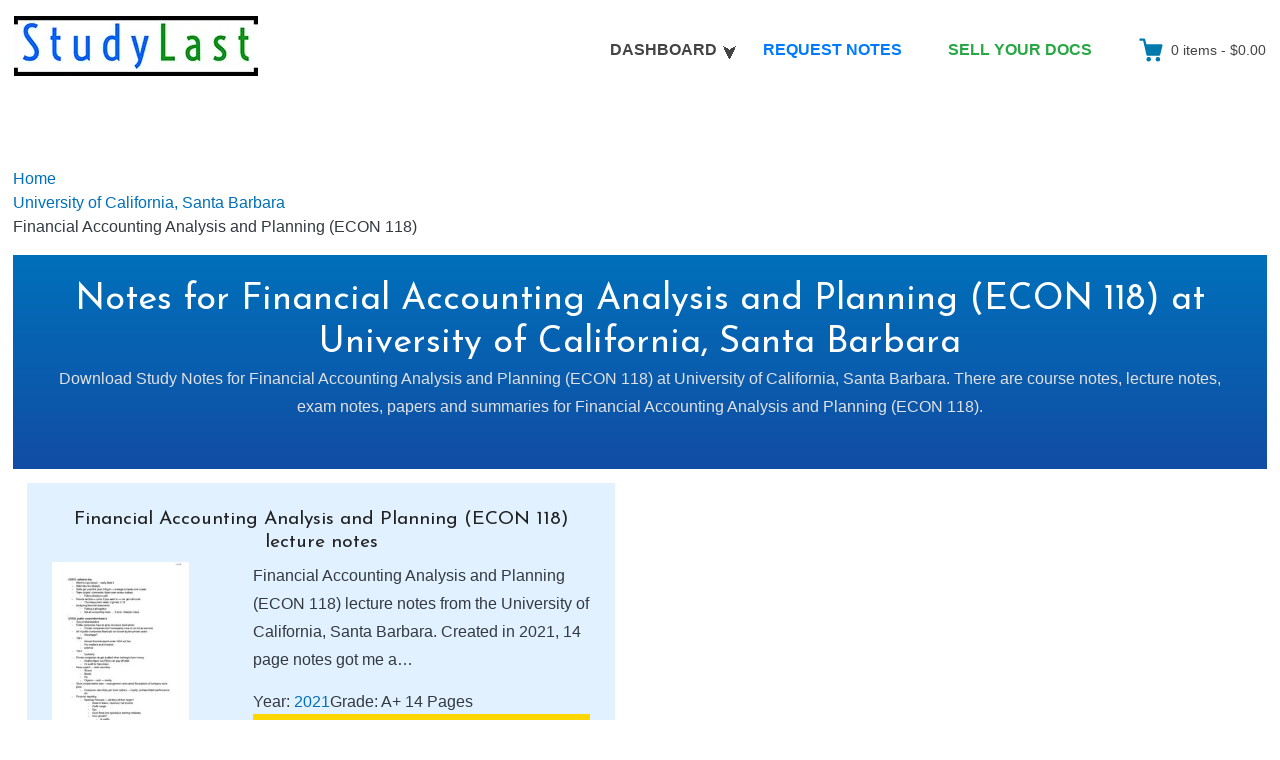

--- FILE ---
content_type: text/html; charset=UTF-8
request_url: https://studylast.com/upload-course/financial-accounting-analysis-and-planning-econ-118/
body_size: 81487
content:
<!DOCTYPE html>
<html lang="en-US" class="no-js">
<head><meta charset="UTF-8"><script>if(navigator.userAgent.match(/MSIE|Internet Explorer/i)||navigator.userAgent.match(/Trident\/7\..*?rv:11/i)){var href=document.location.href;if(!href.match(/[?&]nowprocket/)){if(href.indexOf("?")==-1){if(href.indexOf("#")==-1){document.location.href=href+"?nowprocket=1"}else{document.location.href=href.replace("#","?nowprocket=1#")}}else{if(href.indexOf("#")==-1){document.location.href=href+"&nowprocket=1"}else{document.location.href=href.replace("#","&nowprocket=1#")}}}}</script><script>(()=>{class RocketLazyLoadScripts{constructor(){this.v="2.0.3",this.userEvents=["keydown","keyup","mousedown","mouseup","mousemove","mouseover","mouseenter","mouseout","mouseleave","touchmove","touchstart","touchend","touchcancel","wheel","click","dblclick","input","visibilitychange"],this.attributeEvents=["onblur","onclick","oncontextmenu","ondblclick","onfocus","onmousedown","onmouseenter","onmouseleave","onmousemove","onmouseout","onmouseover","onmouseup","onmousewheel","onscroll","onsubmit"]}async t(){this.i(),this.o(),/iP(ad|hone)/.test(navigator.userAgent)&&this.h(),this.u(),this.l(this),this.m(),this.k(this),this.p(this),this._(),await Promise.all([this.R(),this.L()]),this.lastBreath=Date.now(),this.S(this),this.P(),this.D(),this.O(),this.M(),await this.C(this.delayedScripts.normal),await this.C(this.delayedScripts.defer),await this.C(this.delayedScripts.async),this.F("domReady"),await this.T(),await this.j(),await this.I(),this.F("windowLoad"),await this.A(),window.dispatchEvent(new Event("rocket-allScriptsLoaded")),this.everythingLoaded=!0,this.lastTouchEnd&&await new Promise((t=>setTimeout(t,500-Date.now()+this.lastTouchEnd))),this.H(),this.F("all"),this.U(),this.W()}i(){this.CSPIssue=sessionStorage.getItem("rocketCSPIssue"),document.addEventListener("securitypolicyviolation",(t=>{this.CSPIssue||"script-src-elem"!==t.violatedDirective||"data"!==t.blockedURI||(this.CSPIssue=!0,sessionStorage.setItem("rocketCSPIssue",!0))}),{isRocket:!0})}o(){window.addEventListener("pageshow",(t=>{this.persisted=t.persisted,this.realWindowLoadedFired=!0}),{isRocket:!0}),window.addEventListener("pagehide",(()=>{this.onFirstUserAction=null}),{isRocket:!0})}h(){let t;function e(e){t=e}window.addEventListener("touchstart",e,{isRocket:!0}),window.addEventListener("touchend",(function i(o){Math.abs(o.changedTouches[0].pageX-t.changedTouches[0].pageX)<10&&Math.abs(o.changedTouches[0].pageY-t.changedTouches[0].pageY)<10&&o.timeStamp-t.timeStamp<200&&(o.target.dispatchEvent(new PointerEvent("click",{target:o.target,bubbles:!0,cancelable:!0,detail:1})),event.preventDefault(),window.removeEventListener("touchstart",e,{isRocket:!0}),window.removeEventListener("touchend",i,{isRocket:!0}))}),{isRocket:!0})}q(t){this.userActionTriggered||("mousemove"!==t.type||this.firstMousemoveIgnored?"keyup"===t.type||"mouseover"===t.type||"mouseout"===t.type||(this.userActionTriggered=!0,this.onFirstUserAction&&this.onFirstUserAction()):this.firstMousemoveIgnored=!0),"click"===t.type&&t.preventDefault(),this.savedUserEvents.length>0&&(t.stopPropagation(),t.stopImmediatePropagation()),"touchstart"===this.lastEvent&&"touchend"===t.type&&(this.lastTouchEnd=Date.now()),"click"===t.type&&(this.lastTouchEnd=0),this.lastEvent=t.type,this.savedUserEvents.push(t)}u(){this.savedUserEvents=[],this.userEventHandler=this.q.bind(this),this.userEvents.forEach((t=>window.addEventListener(t,this.userEventHandler,{passive:!1,isRocket:!0})))}U(){this.userEvents.forEach((t=>window.removeEventListener(t,this.userEventHandler,{passive:!1,isRocket:!0}))),this.savedUserEvents.forEach((t=>{t.target.dispatchEvent(new window[t.constructor.name](t.type,t))}))}m(){this.eventsMutationObserver=new MutationObserver((t=>{const e="return false";for(const i of t){if("attributes"===i.type){const t=i.target.getAttribute(i.attributeName);t&&t!==e&&(i.target.setAttribute("data-rocket-"+i.attributeName,t),i.target["rocket"+i.attributeName]=new Function("event",t),i.target.setAttribute(i.attributeName,e))}"childList"===i.type&&i.addedNodes.forEach((t=>{if(t.nodeType===Node.ELEMENT_NODE)for(const i of t.attributes)this.attributeEvents.includes(i.name)&&i.value&&""!==i.value&&(t.setAttribute("data-rocket-"+i.name,i.value),t["rocket"+i.name]=new Function("event",i.value),t.setAttribute(i.name,e))}))}})),this.eventsMutationObserver.observe(document,{subtree:!0,childList:!0,attributeFilter:this.attributeEvents})}H(){this.eventsMutationObserver.disconnect(),this.attributeEvents.forEach((t=>{document.querySelectorAll("[data-rocket-"+t+"]").forEach((e=>{e.setAttribute(t,e.getAttribute("data-rocket-"+t)),e.removeAttribute("data-rocket-"+t)}))}))}k(t){Object.defineProperty(HTMLElement.prototype,"onclick",{get(){return this.rocketonclick||null},set(e){this.rocketonclick=e,this.setAttribute(t.everythingLoaded?"onclick":"data-rocket-onclick","this.rocketonclick(event)")}})}S(t){function e(e,i){let o=e[i];e[i]=null,Object.defineProperty(e,i,{get:()=>o,set(s){t.everythingLoaded?o=s:e["rocket"+i]=o=s}})}e(document,"onreadystatechange"),e(window,"onload"),e(window,"onpageshow");try{Object.defineProperty(document,"readyState",{get:()=>t.rocketReadyState,set(e){t.rocketReadyState=e},configurable:!0}),document.readyState="loading"}catch(t){console.log("WPRocket DJE readyState conflict, bypassing")}}l(t){this.originalAddEventListener=EventTarget.prototype.addEventListener,this.originalRemoveEventListener=EventTarget.prototype.removeEventListener,this.savedEventListeners=[],EventTarget.prototype.addEventListener=function(e,i,o){o&&o.isRocket||!t.B(e,this)&&!t.userEvents.includes(e)||t.B(e,this)&&!t.userActionTriggered||e.startsWith("rocket-")||t.everythingLoaded?t.originalAddEventListener.call(this,e,i,o):t.savedEventListeners.push({target:this,remove:!1,type:e,func:i,options:o})},EventTarget.prototype.removeEventListener=function(e,i,o){o&&o.isRocket||!t.B(e,this)&&!t.userEvents.includes(e)||t.B(e,this)&&!t.userActionTriggered||e.startsWith("rocket-")||t.everythingLoaded?t.originalRemoveEventListener.call(this,e,i,o):t.savedEventListeners.push({target:this,remove:!0,type:e,func:i,options:o})}}F(t){"all"===t&&(EventTarget.prototype.addEventListener=this.originalAddEventListener,EventTarget.prototype.removeEventListener=this.originalRemoveEventListener),this.savedEventListeners=this.savedEventListeners.filter((e=>{let i=e.type,o=e.target||window;return"domReady"===t&&"DOMContentLoaded"!==i&&"readystatechange"!==i||("windowLoad"===t&&"load"!==i&&"readystatechange"!==i&&"pageshow"!==i||(this.B(i,o)&&(i="rocket-"+i),e.remove?o.removeEventListener(i,e.func,e.options):o.addEventListener(i,e.func,e.options),!1))}))}p(t){let e;function i(e){return t.everythingLoaded?e:e.split(" ").map((t=>"load"===t||t.startsWith("load.")?"rocket-jquery-load":t)).join(" ")}function o(o){function s(e){const s=o.fn[e];o.fn[e]=o.fn.init.prototype[e]=function(){return this[0]===window&&t.userActionTriggered&&("string"==typeof arguments[0]||arguments[0]instanceof String?arguments[0]=i(arguments[0]):"object"==typeof arguments[0]&&Object.keys(arguments[0]).forEach((t=>{const e=arguments[0][t];delete arguments[0][t],arguments[0][i(t)]=e}))),s.apply(this,arguments),this}}if(o&&o.fn&&!t.allJQueries.includes(o)){const e={DOMContentLoaded:[],"rocket-DOMContentLoaded":[]};for(const t in e)document.addEventListener(t,(()=>{e[t].forEach((t=>t()))}),{isRocket:!0});o.fn.ready=o.fn.init.prototype.ready=function(i){function s(){parseInt(o.fn.jquery)>2?setTimeout((()=>i.bind(document)(o))):i.bind(document)(o)}return t.realDomReadyFired?!t.userActionTriggered||t.fauxDomReadyFired?s():e["rocket-DOMContentLoaded"].push(s):e.DOMContentLoaded.push(s),o([])},s("on"),s("one"),s("off"),t.allJQueries.push(o)}e=o}t.allJQueries=[],o(window.jQuery),Object.defineProperty(window,"jQuery",{get:()=>e,set(t){o(t)}})}P(){const t=new Map;document.write=document.writeln=function(e){const i=document.currentScript,o=document.createRange(),s=i.parentElement;let n=t.get(i);void 0===n&&(n=i.nextSibling,t.set(i,n));const c=document.createDocumentFragment();o.setStart(c,0),c.appendChild(o.createContextualFragment(e)),s.insertBefore(c,n)}}async R(){return new Promise((t=>{this.userActionTriggered?t():this.onFirstUserAction=t}))}async L(){return new Promise((t=>{document.addEventListener("DOMContentLoaded",(()=>{this.realDomReadyFired=!0,t()}),{isRocket:!0})}))}async I(){return this.realWindowLoadedFired?Promise.resolve():new Promise((t=>{window.addEventListener("load",t,{isRocket:!0})}))}M(){this.pendingScripts=[];this.scriptsMutationObserver=new MutationObserver((t=>{for(const e of t)e.addedNodes.forEach((t=>{"SCRIPT"!==t.tagName||t.noModule||t.isWPRocket||this.pendingScripts.push({script:t,promise:new Promise((e=>{const i=()=>{const i=this.pendingScripts.findIndex((e=>e.script===t));i>=0&&this.pendingScripts.splice(i,1),e()};t.addEventListener("load",i,{isRocket:!0}),t.addEventListener("error",i,{isRocket:!0}),setTimeout(i,1e3)}))})}))})),this.scriptsMutationObserver.observe(document,{childList:!0,subtree:!0})}async j(){await this.J(),this.pendingScripts.length?(await this.pendingScripts[0].promise,await this.j()):this.scriptsMutationObserver.disconnect()}D(){this.delayedScripts={normal:[],async:[],defer:[]},document.querySelectorAll("script[type$=rocketlazyloadscript]").forEach((t=>{t.hasAttribute("data-rocket-src")?t.hasAttribute("async")&&!1!==t.async?this.delayedScripts.async.push(t):t.hasAttribute("defer")&&!1!==t.defer||"module"===t.getAttribute("data-rocket-type")?this.delayedScripts.defer.push(t):this.delayedScripts.normal.push(t):this.delayedScripts.normal.push(t)}))}async _(){await this.L();let t=[];document.querySelectorAll("script[type$=rocketlazyloadscript][data-rocket-src]").forEach((e=>{let i=e.getAttribute("data-rocket-src");if(i&&!i.startsWith("data:")){i.startsWith("//")&&(i=location.protocol+i);try{const o=new URL(i).origin;o!==location.origin&&t.push({src:o,crossOrigin:e.crossOrigin||"module"===e.getAttribute("data-rocket-type")})}catch(t){}}})),t=[...new Map(t.map((t=>[JSON.stringify(t),t]))).values()],this.N(t,"preconnect")}async $(t){if(await this.G(),!0!==t.noModule||!("noModule"in HTMLScriptElement.prototype))return new Promise((e=>{let i;function o(){(i||t).setAttribute("data-rocket-status","executed"),e()}try{if(navigator.userAgent.includes("Firefox/")||""===navigator.vendor||this.CSPIssue)i=document.createElement("script"),[...t.attributes].forEach((t=>{let e=t.nodeName;"type"!==e&&("data-rocket-type"===e&&(e="type"),"data-rocket-src"===e&&(e="src"),i.setAttribute(e,t.nodeValue))})),t.text&&(i.text=t.text),t.nonce&&(i.nonce=t.nonce),i.hasAttribute("src")?(i.addEventListener("load",o,{isRocket:!0}),i.addEventListener("error",(()=>{i.setAttribute("data-rocket-status","failed-network"),e()}),{isRocket:!0}),setTimeout((()=>{i.isConnected||e()}),1)):(i.text=t.text,o()),i.isWPRocket=!0,t.parentNode.replaceChild(i,t);else{const i=t.getAttribute("data-rocket-type"),s=t.getAttribute("data-rocket-src");i?(t.type=i,t.removeAttribute("data-rocket-type")):t.removeAttribute("type"),t.addEventListener("load",o,{isRocket:!0}),t.addEventListener("error",(i=>{this.CSPIssue&&i.target.src.startsWith("data:")?(console.log("WPRocket: CSP fallback activated"),t.removeAttribute("src"),this.$(t).then(e)):(t.setAttribute("data-rocket-status","failed-network"),e())}),{isRocket:!0}),s?(t.fetchPriority="high",t.removeAttribute("data-rocket-src"),t.src=s):t.src="data:text/javascript;base64,"+window.btoa(unescape(encodeURIComponent(t.text)))}}catch(i){t.setAttribute("data-rocket-status","failed-transform"),e()}}));t.setAttribute("data-rocket-status","skipped")}async C(t){const e=t.shift();return e?(e.isConnected&&await this.$(e),this.C(t)):Promise.resolve()}O(){this.N([...this.delayedScripts.normal,...this.delayedScripts.defer,...this.delayedScripts.async],"preload")}N(t,e){this.trash=this.trash||[];let i=!0;var o=document.createDocumentFragment();t.forEach((t=>{const s=t.getAttribute&&t.getAttribute("data-rocket-src")||t.src;if(s&&!s.startsWith("data:")){const n=document.createElement("link");n.href=s,n.rel=e,"preconnect"!==e&&(n.as="script",n.fetchPriority=i?"high":"low"),t.getAttribute&&"module"===t.getAttribute("data-rocket-type")&&(n.crossOrigin=!0),t.crossOrigin&&(n.crossOrigin=t.crossOrigin),t.integrity&&(n.integrity=t.integrity),t.nonce&&(n.nonce=t.nonce),o.appendChild(n),this.trash.push(n),i=!1}})),document.head.appendChild(o)}W(){this.trash.forEach((t=>t.remove()))}async T(){try{document.readyState="interactive"}catch(t){}this.fauxDomReadyFired=!0;try{await this.G(),document.dispatchEvent(new Event("rocket-readystatechange")),await this.G(),document.rocketonreadystatechange&&document.rocketonreadystatechange(),await this.G(),document.dispatchEvent(new Event("rocket-DOMContentLoaded")),await this.G(),window.dispatchEvent(new Event("rocket-DOMContentLoaded"))}catch(t){console.error(t)}}async A(){try{document.readyState="complete"}catch(t){}try{await this.G(),document.dispatchEvent(new Event("rocket-readystatechange")),await this.G(),document.rocketonreadystatechange&&document.rocketonreadystatechange(),await this.G(),window.dispatchEvent(new Event("rocket-load")),await this.G(),window.rocketonload&&window.rocketonload(),await this.G(),this.allJQueries.forEach((t=>t(window).trigger("rocket-jquery-load"))),await this.G();const t=new Event("rocket-pageshow");t.persisted=this.persisted,window.dispatchEvent(t),await this.G(),window.rocketonpageshow&&window.rocketonpageshow({persisted:this.persisted})}catch(t){console.error(t)}}async G(){Date.now()-this.lastBreath>45&&(await this.J(),this.lastBreath=Date.now())}async J(){return document.hidden?new Promise((t=>setTimeout(t))):new Promise((t=>requestAnimationFrame(t)))}B(t,e){return e===document&&"readystatechange"===t||(e===document&&"DOMContentLoaded"===t||(e===window&&"DOMContentLoaded"===t||(e===window&&"load"===t||e===window&&"pageshow"===t)))}static run(){(new RocketLazyLoadScripts).t()}}RocketLazyLoadScripts.run()})();</script>
	
	<meta name="viewport" content="width=device-width, initial-scale=1">
	<link rel="profile" href="https://gmpg.org/xfn/11">
	
<link rel="apple-touch-icon" sizes="180x180" href="/apple-touch-icon.png">
<link rel="icon" type="image/png" sizes="32x32" href="/favicon-32x32.png">
<link rel="icon" type="image/png" sizes="16x16" href="/favicon-16x16.png">
<link rel="manifest" href="/site.webmanifest">
<link rel="mask-icon" href="/safari-pinned-tab.svg" color="#5bbad5">
<meta name="msapplication-TileColor" content="#00aba9">
<meta name="theme-color" content="#ffffff">
<link rel="preconnect" href="https://fonts.gstatic.com">

	<meta name='robots' content='index, follow, max-snippet:-1' /><title>Notes for Financial Accounting Analysis and Planning (ECON 118) at University of California, Santa Barbara | StudyLast</title>
<link data-rocket-preload as="style" href="https://fonts.googleapis.com/css2?family=Josefin+Sans:wght@300;400&#038;display=swap" rel="preload">
<link href="https://fonts.googleapis.com/css2?family=Josefin+Sans:wght@300;400&#038;display=swap" media="print" onload="this.media=&#039;all&#039;" rel="stylesheet">
<noscript><link rel="stylesheet" href="https://fonts.googleapis.com/css2?family=Josefin+Sans:wght@300;400&#038;display=swap"></noscript><meta property="description" content="Download study notes for Financial Accounting Analysis and Planning (ECON 118) at University of California, Santa Barbara. There are course notes, lecture notes, exam notes, papers and summaries for Financial Accounting Analysis and Planning (ECON 118)." /><meta property="og:title" content="Notes for Financial Accounting Analysis and Planning (ECON 118) at University of California, Santa Barbara | StudyLast" /><meta property="og:description" content="Download study notes for Financial Accounting Analysis and Planning (ECON 118) at University of California, Santa Barbara. There are course notes, lecture notes, exam notes, papers and summaries for Financial Accounting Analysis and Planning (ECON 118)." /><meta property="twitter:description" content="Download study notes for Financial Accounting Analysis and Planning (ECON 118) at University of California, Santa Barbara. There are course notes, lecture notes, exam notes, papers and summaries for Financial Accounting Analysis and Planning (ECON 118)." /><meta property="og:type" content="article" /><meta property="og:url" content="https://studylast.com/upload-course/financial-accounting-analysis-and-planning-econ-118/" /><link rel="canonical" href="https://studylast.com/upload-course/financial-accounting-analysis-and-planning-econ-118/" /><meta property="og:updated_time" content="2023-02-10T13:05:52+00:00" /><meta property="og:site_name" content="StudyLast" /><meta property="og:image" content="https://media.studylast.com/2023/02/Financial-Accounting-Analysis-and-Planning-ECON-118-lecture-notes-p-pdf-1-416x539.jpg" /><meta property="og:image:width" content="416" /><meta property="og:image:height" content="539" /><meta property="fb:app_id" content="2063123490485739" /><meta property="og:image:secure_url" content="https://media.studylast.com/2023/02/Financial-Accounting-Analysis-and-Planning-ECON-118-lecture-notes-p-pdf-1-416x539.jpg" /><meta name="twitter:card" content="summary_large_image" /><meta name="twitter:site" content="@LastStudy" /><meta name="twitter:domain" content="studylast.com" /><meta name="twitter:image" content="https://media.studylast.com/2023/02/Financial-Accounting-Analysis-and-Planning-ECON-118-lecture-notes-p-pdf-1-416x539.jpg" /><script type="application/ld+json">{"@context":"https:\/\/schema.org","@type":"BreadcrumbList","itemListElement": [{ "@type": "ListItem", "position": 1, "name": "Home", "item": "https://studylast.com/" },{ "@type": "ListItem", "position": 2, "name": "University of California, Santa Barbara", "item": "https://studylast.com/upload-institute/uc-santa-barbara/"},{ "@type": "ListItem", "position": 3, "name": "Financial Accounting Analysis and Planning (ECON 118)" }]}</script><script data-cfasync="false" data-no-defer="1" data-no-minify="1" data-no-optimize="1">var ewww_webp_supported=!1;function check_webp_feature(A,e){var w;e=void 0!==e?e:function(){},ewww_webp_supported?e(ewww_webp_supported):((w=new Image).onload=function(){ewww_webp_supported=0<w.width&&0<w.height,e&&e(ewww_webp_supported)},w.onerror=function(){e&&e(!1)},w.src="data:image/webp;base64,"+{alpha:"UklGRkoAAABXRUJQVlA4WAoAAAAQAAAAAAAAAAAAQUxQSAwAAAARBxAR/Q9ERP8DAABWUDggGAAAABQBAJ0BKgEAAQAAAP4AAA3AAP7mtQAAAA=="}[A])}check_webp_feature("alpha");</script><meta name='robots' content='max-image-preview:large' />
<link rel='preload' as='script' href='https://studylast.com/templcon/tempsup/easy-digital-downloads/assets/js/edd-ajax.js?ver=3.1.5' data-wpacu-preload-js='1'>
<link href='https://fonts.gstatic.com' crossorigin rel='preconnect' />
		
							
			
				
				
		<style id='edd-downloads-style-inline-css' type='text/css'>.edd-blocks__columns{grid-gap:1rem;display:grid}@media(min-width:600px){.edd-blocks__columns{grid-template-columns:repeat(2,50%)}}@media(min-width:960px){.edd-blocks__columns-3{grid-template-columns:repeat(3,1fr)}.edd-blocks__columns-4{grid-template-columns:repeat(4,1fr)}.edd-blocks__columns-5{grid-template-columns:repeat(5,1fr)}.edd-blocks__columns-6{grid-template-columns:repeat(6,1fr)}}.wp-block-edd-downloads .navigation{border:none;display:flex;gap:.5rem;justify-content:center;margin:2rem 0}.wp-block-edd-downloads .page-numbers{border:1px solid;border-radius:3px;padding:.5rem 1rem}.edd-blocks__downloads{display:grid;gap:2rem}.edd-blocks__columns .edd-blocks__download{display:flex;flex-direction:column;padding:1rem}.edd-blocks__columns .edd-blocks__download-content{flex-grow:1}.edd-blocks__download-image-link{border:none;padding:0}.edd-blocks__download-image-link img{display:block;height:auto;max-width:100%}.wp-block-edd-buy-button .edd-submit{display:table}.wp-block-edd-buy-button .aligncenter,.wp-block-edd-buy-button .alignwide{margin:0 auto}.wp-block-edd-buy-button .alignright{margin:0 0 0 auto}.wp-block-edd-buy-button .alignleft{margin:0 auto 0 0}.wp-block-edd-buy-button .alignwide{width:100%}</style>
<style id='edd-buy-button-style-inline-css' type='text/css'>.wp-block-edd-buy-button .edd-submit{display:table}.wp-block-edd-buy-button .aligncenter,.wp-block-edd-buy-button .alignwide{margin:0 auto}.wp-block-edd-buy-button .alignright{margin:0 0 0 auto}.wp-block-edd-buy-button .alignleft{margin:0 auto 0 0}.wp-block-edd-buy-button .alignwide{width:100%}</style>
<style id='edd-login-style-inline-css' type='text/css'>.screen-reader-text{clip:rect(1px,1px,1px,1px);word-wrap:normal!important;border:0;-webkit-clip-path:inset(50%);clip-path:inset(50%);height:1px;margin:-1px;overflow:hidden;padding:0;position:absolute;width:1px}.edd-blocks-form{border:1px solid var(--edd-blocks-light-grey);display:grid;gap:1.25rem;padding:2rem}.widget .edd-blocks-form{border:none;padding:0}.edd-blocks-form .edd-blocks-form__group,.edd-blocks-form legend{display:block;margin:0}.edd-blocks-form .edd-blocks-form__group>label{display:block;margin-bottom:.5rem!important}.edd-blocks-form input[type=email],.edd-blocks-form input[type=password],.edd-blocks-form input[type=text],.edd-blocks-form select{box-sizing:border-box;display:block;padding:4px 6px;width:100%}.edd-blocks-form .edd-blocks-form__halves{display:flex!important;gap:1rem;justify-content:space-between}@media(min-width:600px){.edd-blocks-form .edd-blocks-form__halves>*{flex-basis:50%}}p+.edd-blocks-form{margin-top:2rem}.edd-button-secondary,.edd-submit{transition:all .2s ease-in-out}.edd-button-secondary:active,.edd-button-secondary:hover,.edd-submit:active,.edd-submit:hover{transform:translateY(-1px)}.edd-button-secondary{background-color:var(--edd-blocks-light-grey);border:1px solid #ddd;border-radius:4px;color:unset;margin:0;padding:.5rem 1rem}.edd-button-secondary:disabled{opacity:.6}.wp-block-edd-login #pass-strength-result{background-color:#f0f0f1;border:1px solid #dcdcde;box-sizing:border-box;color:#1d2327;margin:-1px 1px 5px;opacity:0;padding:3px 5px;text-align:center}.wp-block-edd-login #pass-strength-result.short{background-color:#ffabaf;border-color:#e65054;opacity:1}.wp-block-edd-login #pass-strength-result.bad{background-color:#facfd2;border-color:#f86368;opacity:1}.wp-block-edd-login #pass-strength-result.good{background-color:#f5e6ab;border-color:#f0c33c;opacity:1}.wp-block-edd-login #pass-strength-result.strong{background-color:#b8e6bf;border-color:#68de7c;opacity:1}.wp-block-edd-login .wp-pwd.is-open{position:relative}.wp-block-edd-login .button.wp-hide-pw{background:transparent;border:1px solid transparent;box-shadow:none;color:#555;font-size:14px;height:2.5rem;line-height:2;margin:0;min-height:40px;min-width:40px;padding:5px 9px;position:absolute;right:0;top:0;width:2.5rem}.wp-block-edd-login .button.wp-hide-pw .dashicons{display:block}.wp-block-edd-login div.reset-pass-submit{align-items:center;display:flex;justify-content:space-between}.wp-block-edd-login .edd-alert p,.wp-block-edd-login p{margin:0;padding:0}</style>
<style id='edd-register-style-inline-css' type='text/css'>.screen-reader-text{clip:rect(1px,1px,1px,1px);word-wrap:normal!important;border:0;-webkit-clip-path:inset(50%);clip-path:inset(50%);height:1px;margin:-1px;overflow:hidden;padding:0;position:absolute;width:1px}.edd-blocks-form{border:1px solid var(--edd-blocks-light-grey);display:grid;gap:1.25rem;padding:2rem}.widget .edd-blocks-form{border:none;padding:0}.edd-blocks-form .edd-blocks-form__group,.edd-blocks-form legend{display:block;margin:0}.edd-blocks-form .edd-blocks-form__group>label{display:block;margin-bottom:.5rem!important}.edd-blocks-form input[type=email],.edd-blocks-form input[type=password],.edd-blocks-form input[type=text],.edd-blocks-form select{box-sizing:border-box;display:block;padding:4px 6px;width:100%}.edd-blocks-form .edd-blocks-form__halves{display:flex!important;gap:1rem;justify-content:space-between}@media(min-width:600px){.edd-blocks-form .edd-blocks-form__halves>*{flex-basis:50%}}p+.edd-blocks-form{margin-top:2rem}.edd-button-secondary,.edd-submit{transition:all .2s ease-in-out}.edd-button-secondary:active,.edd-button-secondary:hover,.edd-submit:active,.edd-submit:hover{transform:translateY(-1px)}.edd-button-secondary{background-color:var(--edd-blocks-light-grey);border:1px solid #ddd;border-radius:4px;color:unset;margin:0;padding:.5rem 1rem}.edd-button-secondary:disabled{opacity:.6}.wp-block-edd-register .edd-blocks-form__group-password .edd-blocks-form__control{position:relative}.wp-block-edd-register #pass-strength-result{background-color:#f0f0f1;border:1px solid #dcdcde;box-sizing:border-box;color:#1d2327;margin:-1px 1px 5px;opacity:0;padding:3px 5px;text-align:center}.wp-block-edd-register #pass-strength-result.short{background-color:#ffabaf;border-color:#e65054;opacity:1}.wp-block-edd-register #pass-strength-result.bad{background-color:#facfd2;border-color:#f86368;opacity:1}.wp-block-edd-register #pass-strength-result.good{background-color:#f5e6ab;border-color:#f0c33c;opacity:1}.wp-block-edd-register #pass-strength-result.strong{background-color:#b8e6bf;border-color:#68de7c;opacity:1}.wp-block-edd-register .wp-pwd.is-open{position:relative}.wp-block-edd-register .button.wp-hide-pw{background:transparent;border:1px solid transparent;box-shadow:none;color:#555;font-size:14px;height:2.5rem;line-height:2;margin:0;min-height:40px;min-width:40px;padding:5px 9px;position:absolute;right:0;top:0;width:2.5rem}.wp-block-edd-register .button.wp-hide-pw .dashicons{display:block}.wp-block-edd-register div.edd-blocks-form__group-submit{align-items:center;display:flex;justify-content:space-between}.wp-block-edd-register .edd-alert p,.wp-block-edd-register p{margin:0;padding:0}</style>
<style id='edd-order-history-style-inline-css' type='text/css'>.edd-blocks__columns{grid-gap:1rem;display:grid}@media(min-width:600px){.edd-blocks__columns{grid-template-columns:repeat(2,50%)}}@media(min-width:960px){.edd-blocks__columns-3{grid-template-columns:repeat(3,1fr)}.edd-blocks__columns-4{grid-template-columns:repeat(4,1fr)}.edd-blocks__columns-5{grid-template-columns:repeat(5,1fr)}.edd-blocks__columns-6{grid-template-columns:repeat(6,1fr)}}.edd-blocks-form{border:1px solid var(--edd-blocks-light-grey);display:grid;gap:1.25rem;padding:2rem}.widget .edd-blocks-form{border:none;padding:0}.edd-blocks-form .edd-blocks-form__group,.edd-blocks-form legend{display:block;margin:0}.edd-blocks-form .edd-blocks-form__group>label{display:block;margin-bottom:.5rem!important}.edd-blocks-form input[type=email],.edd-blocks-form input[type=password],.edd-blocks-form input[type=text],.edd-blocks-form select{box-sizing:border-box;display:block;padding:4px 6px;width:100%}.edd-blocks-form .edd-blocks-form__halves{display:flex!important;gap:1rem;justify-content:space-between}@media(min-width:600px){.edd-blocks-form .edd-blocks-form__halves>*{flex-basis:50%}}p+.edd-blocks-form{margin-top:2rem}.edd-button-secondary,.edd-submit{transition:all .2s ease-in-out}.edd-button-secondary:active,.edd-button-secondary:hover,.edd-submit:active,.edd-submit:hover{transform:translateY(-1px)}.edd-button-secondary{background-color:var(--edd-blocks-light-grey);border:1px solid #ddd;border-radius:4px;color:unset;margin:0;padding:.5rem 1rem}.edd-button-secondary:disabled{opacity:.6}.edd-blocks__orders-grid{display:grid;gap:1rem}.edd-blocks-orders__order{border:1px solid var(--edd-blocks-light-grey);display:flex;flex-direction:column;gap:1rem;padding:1rem}.edd-blocks-orders__order-data,.edd-blocks-orders__order-header{display:flex;flex-wrap:wrap;justify-content:space-between}.edd-blocks-orders__order-header{border-bottom:1px solid var(--edd-blocks-light-grey);padding-bottom:.5rem}.edd-blocks-orders__order-id{font-weight:700}.edd-blocks-orders__order-details{flex-basis:100%}</style>
<style id='edd-confirmation-style-inline-css' type='text/css'>.edd-blocks__row{align-items:center;display:grid;gap:1rem}.edd-blocks__row-label{font-weight:700}@media(min-width:480px){.edd-blocks__row{grid-template-columns:repeat(auto-fit,minmax(150px,1fr))}.edd-blocks__row>div:last-of-type:not(:first-of-type){text-align:right}.edd-blocks__row>div:only-child{grid-column:1/span 2}}.edd-blocks-receipt__items,.edd-blocks-receipt__totals{border:1px solid var(--edd-blocks-light-grey);display:grid;margin:0 auto 1.5rem;padding:1rem}.edd-blocks-receipt__row-item{border-bottom:1px solid var(--edd-blocks-light-grey);padding:.5rem 0}.edd-blocks-receipt__row-item:last-child{border-bottom:none!important}.edd-blocks-receipt__row-header{border-bottom:1px solid var(--edd-blocks-light-grey);font-size:1.1rem;font-weight:700;padding-bottom:.5rem}</style>
<style id='edd-receipt-style-inline-css' type='text/css'>.screen-reader-text{clip:rect(1px,1px,1px,1px);word-wrap:normal!important;border:0;-webkit-clip-path:inset(50%);clip-path:inset(50%);height:1px;margin:-1px;overflow:hidden;padding:0;position:absolute;width:1px}.edd-blocks__row{align-items:center;display:grid;gap:1rem}.edd-blocks__row-label{font-weight:700}@media(min-width:480px){.edd-blocks__row{grid-template-columns:repeat(auto-fit,minmax(150px,1fr))}.edd-blocks__row>div:last-of-type:not(:first-of-type){text-align:right}.edd-blocks__row>div:only-child{grid-column:1/span 2}}.edd-blocks-form{border:1px solid var(--edd-blocks-light-grey);display:grid;gap:1.25rem;padding:2rem}.widget .edd-blocks-form{border:none;padding:0}.edd-blocks-form .edd-blocks-form__group,.edd-blocks-form legend{display:block;margin:0}.edd-blocks-form .edd-blocks-form__group>label{display:block;margin-bottom:.5rem!important}.edd-blocks-form input[type=email],.edd-blocks-form input[type=password],.edd-blocks-form input[type=text],.edd-blocks-form select{box-sizing:border-box;display:block;padding:4px 6px;width:100%}.edd-blocks-form .edd-blocks-form__halves{display:flex!important;gap:1rem;justify-content:space-between}@media(min-width:600px){.edd-blocks-form .edd-blocks-form__halves>*{flex-basis:50%}}p+.edd-blocks-form{margin-top:2rem}.edd-button-secondary,.edd-submit{transition:all .2s ease-in-out}.edd-button-secondary:active,.edd-button-secondary:hover,.edd-submit:active,.edd-submit:hover{transform:translateY(-1px)}.edd-button-secondary{background-color:var(--edd-blocks-light-grey);border:1px solid #ddd;border-radius:4px;color:unset;margin:0;padding:.5rem 1rem}.edd-button-secondary:disabled{opacity:.6}.edd-blocks-receipt__items,.edd-blocks-receipt__totals{border:1px solid var(--edd-blocks-light-grey);display:grid;margin:0 auto 1.5rem;padding:1rem}.edd-blocks-receipt__row-item{border-bottom:1px solid var(--edd-blocks-light-grey);padding:.5rem 0}.edd-blocks-receipt__row-item:last-child{border-bottom:none!important}.edd-blocks-receipt__row-header{border-bottom:1px solid var(--edd-blocks-light-grey);font-size:1.1rem;font-weight:700;padding-bottom:.5rem}.edd-blocks-receipt__items .edd-blocks__row{border-bottom:1px solid var(--edd-blocks-light-grey);padding:.5rem 0}</style>
<style id='edd-user-downloads-style-inline-css' type='text/css'>.screen-reader-text{clip:rect(1px,1px,1px,1px);word-wrap:normal!important;border:0;-webkit-clip-path:inset(50%);clip-path:inset(50%);height:1px;margin:-1px;overflow:hidden;padding:0;position:absolute;width:1px}.edd-pro-search__control{display:flex;justify-content:flex-end;margin-bottom:2em}.edd-pro-search__control input{max-width:100%;width:300px}.edd-pro-search__hidden{display:none!important}.edd-blocks__row{align-items:center;display:grid;gap:1rem}.edd-blocks__row-label{font-weight:700}@media(min-width:480px){.edd-blocks__row{grid-template-columns:repeat(auto-fit,minmax(150px,1fr))}.edd-blocks__row>div:last-of-type:not(:first-of-type){text-align:right}.edd-blocks__row>div:only-child{grid-column:1/span 2}}div.edd-blocks__user-downloads{border:1px solid var(--edd-blocks-light-grey);padding:1rem}div.edd-blocks__user-downloads .edd-blocks__row-column{text-align:left}.edd-order-item__product,.edd-order-items__header{border-bottom:1px solid var(--edd-blocks-light-grey);gap:1em;padding:.5em 0}.edd-order-item__product:last-child,.edd-order-items__header:last-child{border-bottom:none;padding-bottom:0}.edd-order-items__header{padding-top:0}</style>
<style id='edd-terms-style-inline-css' type='text/css'>.edd-blocks__columns{grid-gap:1rem;display:grid}@media(min-width:600px){.edd-blocks__columns{grid-template-columns:repeat(2,50%)}}@media(min-width:960px){.edd-blocks__columns-3{grid-template-columns:repeat(3,1fr)}.edd-blocks__columns-4{grid-template-columns:repeat(4,1fr)}.edd-blocks__columns-5{grid-template-columns:repeat(5,1fr)}.edd-blocks__columns-6{grid-template-columns:repeat(6,1fr)}}.wp-block-edd-terms{grid-gap:1rem;display:grid}.wp-block-edd-terms img{display:block;height:auto;max-width:100%}.edd-blocks__term-title{align-items:center;display:flex;gap:.5rem}</style>
<style id='edd-cart-style-inline-css' type='text/css'>.edd-blocks-form__cart .edd_cart_remove_item_btn{border:none;margin-left:.5rem;padding:0;text-decoration:none}.edd-blocks-form__cart .edd_cart_remove_item_btn svg{opacity:.6}.edd-blocks-form__cart .edd_cart_remove_item_btn svg:hover{opacity:.9}.edd-blocks-form__cart #edd_checkout_cart{border:1px solid #eee;display:grid}.edd-blocks-form__cart .edd_cart_item_name{display:grid;gap:1rem}.edd-blocks-form__cart .edd_cart_item_name .edd_cart_actions{align-items:center;display:inline-flex;flex-basis:100%;gap:.5rem}.edd-blocks-form__cart .edd_cart_item_name .edd_cart_actions label{margin:0!important}.edd-blocks-form__cart .edd_cart_item_name .edd_cart_actions input.edd-item-quantity{width:3rem!important}.edd-blocks-form__cart .edd_checkout_cart_item_title{align-items:center;display:flex;gap:1rem}.edd-blocks-form__cart .edd_cart_fee_amount,.edd-blocks-form__cart .edd_cart_item_price{align-items:center;display:flex;gap:.5rem}@media(min-width:480px){.edd-blocks-form__cart .edd_cart_fee_amount,.edd-blocks-form__cart .edd_cart_item_price{justify-content:flex-end}}.edd-blocks-form__cart .edd-blocks-cart__row,.edd-blocks-form__cart .edd_cart_footer_row{align-items:center;display:flex;flex-wrap:wrap;gap:1rem;padding:1.5rem}.edd-blocks-form__cart .edd-blocks-cart__row>div:last-of-type:not(:first-of-type),.edd-blocks-form__cart .edd_cart_footer_row>div:last-of-type:not(:first-of-type){flex:1 1 110px}@media(min-width:480px){.edd-blocks-form__cart .edd-blocks-cart__row>div:last-of-type:not(:first-of-type),.edd-blocks-form__cart .edd_cart_footer_row>div:last-of-type:not(:first-of-type){text-align:right}}.edd-blocks-form__cart .edd-blocks-cart__items,.edd-blocks-form__cart .edd-blocks-cart__row-header{border-bottom:1px solid #eee}.edd-blocks-form__cart .edd-blocks-cart__row-header,.edd-blocks-form__cart .edd_cart_total{font-weight:700}.edd-blocks-form__cart .edd-blocks-cart__row-footer{text-align:right}.edd-blocks-form__cart .edd-blocks-cart__row-footer>div:only-child{flex-grow:1}.edd-blocks-form__cart .edd-blocks-cart__action-remove,.edd-blocks-form__cart .edd_discount_remove{background:url([data-uri]) 50% no-repeat;background-size:1em;box-shadow:none!important;display:block;height:1em;opacity:.6;top:0;width:1em}.edd-blocks-form__cart .edd-blocks-cart__action-remove:hover,.edd-blocks-form__cart .edd_discount_remove:hover{background-position:50%;opacity:1}.edd-blocks-form__cart .edd_cart_item_image img{display:block}.edd-blocks__cart-mini,.edd-blocks__cart-mini a{align-items:center;color:unset;display:flex;gap:.25rem;justify-content:flex-end;text-decoration:none}.edd-blocks__cart-mini a svg,.edd-blocks__cart-mini svg{fill:none;height:1.5rem;width:1.5rem}.wp-block-edd-cart .edd-blocks-cart__row-footer{padding:.5rem 1.5rem}</style>
<link rel='stylesheet' id='edd-checkout-style-css'  href='https://studylast.com/templcon/tempsup/easy-digital-downloads/includes/blocks/build/checkout/./style-index.css?ver=2.0.0' type='text/css' media='all' />
<link rel='stylesheet' id='related-posts-by-taxonomy-css' href='https://studylast.com/templcon/cache/asset-cleanup/css/item/related-posts-by-taxonomy-vb9563a5c05b4c95013b4b1f86082f7ddc81cca60.css' type='text/css' media='all' />
<link rel='stylesheet' id='edd-styles-css'  href='https://studylast.com/templcon/tempsup/easy-digital-downloads/assets/css/edd.min.css?ver=3.1.5' type='text/css' media='all' />
<style id='edd-styles-inline-css' type='text/css'>body{--edd-blocks-light-grey:#eee}</style>
<link rel='stylesheet' id='edd-rvi-css' href='https://studylast.com/templcon/cache/asset-cleanup/css/item/edd-rvi-va30ffe726d9fddfa1854c4b26d158545325432d6.css' type='text/css' media='all' />
<link rel='stylesheet' id='themedd-css' href='https://studylast.com/templcon/cache/asset-cleanup/css/item/themedd-v88f33f9bb3ba087648b575949594a6a9dc8e2ba5.css' type='text/css' media='all' />
<link rel='stylesheet' id='bootstrap-css'  href='https://studylast.com/templcon/themes/gcgus/assets/css/bootstrap.min.css?ver=5.8.12' type='text/css' media='all' />
<link rel='stylesheet' id='gcgus-style-css' href='https://studylast.com/templcon/cache/asset-cleanup/css/item/gcgus-style-v400a683f727a88ed3246aee2243020e246219851.css' type='text/css' media='' />
<link rel='stylesheet' id='themedd-affiliatewp-css'  href='https://studylast.com/templcon/themes/themedd/assets/css/affiliatewp.min.css?ver=1.0.7' type='text/css' media='all' />




<script data-cfasync="false" data-no-defer="1" data-no-minify="1" data-no-optimize="1">var Arrive=function(c,w){"use strict";if(c.MutationObserver&&"undefined"!=typeof HTMLElement){var r,a=0,u=(r=HTMLElement.prototype.matches||HTMLElement.prototype.webkitMatchesSelector||HTMLElement.prototype.mozMatchesSelector||HTMLElement.prototype.msMatchesSelector,{matchesSelector:function(e,t){return e instanceof HTMLElement&&r.call(e,t)},addMethod:function(e,t,r){var a=e[t];e[t]=function(){return r.length==arguments.length?r.apply(this,arguments):"function"==typeof a?a.apply(this,arguments):void 0}},callCallbacks:function(e,t){t&&t.options.onceOnly&&1==t.firedElems.length&&(e=[e[0]]);for(var r,a=0;r=e[a];a++)r&&r.callback&&r.callback.call(r.elem,r.elem);t&&t.options.onceOnly&&1==t.firedElems.length&&t.me.unbindEventWithSelectorAndCallback.call(t.target,t.selector,t.callback)},checkChildNodesRecursively:function(e,t,r,a){for(var i,n=0;i=e[n];n++)r(i,t,a)&&a.push({callback:t.callback,elem:i}),0<i.childNodes.length&&u.checkChildNodesRecursively(i.childNodes,t,r,a)},mergeArrays:function(e,t){var r,a={};for(r in e)e.hasOwnProperty(r)&&(a[r]=e[r]);for(r in t)t.hasOwnProperty(r)&&(a[r]=t[r]);return a},toElementsArray:function(e){return e=void 0!==e&&("number"!=typeof e.length||e===c)?[e]:e}}),e=(l.prototype.addEvent=function(e,t,r,a){a={target:e,selector:t,options:r,callback:a,firedElems:[]};return this._beforeAdding&&this._beforeAdding(a),this._eventsBucket.push(a),a},l.prototype.removeEvent=function(e){for(var t,r=this._eventsBucket.length-1;t=this._eventsBucket[r];r--)e(t)&&(this._beforeRemoving&&this._beforeRemoving(t),(t=this._eventsBucket.splice(r,1))&&t.length&&(t[0].callback=null))},l.prototype.beforeAdding=function(e){this._beforeAdding=e},l.prototype.beforeRemoving=function(e){this._beforeRemoving=e},l),t=function(i,n){var o=new e,l=this,s={fireOnAttributesModification:!1};return o.beforeAdding(function(t){var e=t.target;e!==c.document&&e!==c||(e=document.getElementsByTagName("html")[0]);var r=new MutationObserver(function(e){n.call(this,e,t)}),a=i(t.options);r.observe(e,a),t.observer=r,t.me=l}),o.beforeRemoving(function(e){e.observer.disconnect()}),this.bindEvent=function(e,t,r){t=u.mergeArrays(s,t);for(var a=u.toElementsArray(this),i=0;i<a.length;i++)o.addEvent(a[i],e,t,r)},this.unbindEvent=function(){var r=u.toElementsArray(this);o.removeEvent(function(e){for(var t=0;t<r.length;t++)if(this===w||e.target===r[t])return!0;return!1})},this.unbindEventWithSelectorOrCallback=function(r){var a=u.toElementsArray(this),i=r,e="function"==typeof r?function(e){for(var t=0;t<a.length;t++)if((this===w||e.target===a[t])&&e.callback===i)return!0;return!1}:function(e){for(var t=0;t<a.length;t++)if((this===w||e.target===a[t])&&e.selector===r)return!0;return!1};o.removeEvent(e)},this.unbindEventWithSelectorAndCallback=function(r,a){var i=u.toElementsArray(this);o.removeEvent(function(e){for(var t=0;t<i.length;t++)if((this===w||e.target===i[t])&&e.selector===r&&e.callback===a)return!0;return!1})},this},i=new function(){var s={fireOnAttributesModification:!1,onceOnly:!1,existing:!1};function n(e,t,r){return!(!u.matchesSelector(e,t.selector)||(e._id===w&&(e._id=a++),-1!=t.firedElems.indexOf(e._id)))&&(t.firedElems.push(e._id),!0)}var c=(i=new t(function(e){var t={attributes:!1,childList:!0,subtree:!0};return e.fireOnAttributesModification&&(t.attributes=!0),t},function(e,i){e.forEach(function(e){var t=e.addedNodes,r=e.target,a=[];null!==t&&0<t.length?u.checkChildNodesRecursively(t,i,n,a):"attributes"===e.type&&n(r,i)&&a.push({callback:i.callback,elem:r}),u.callCallbacks(a,i)})})).bindEvent;return i.bindEvent=function(e,t,r){t=void 0===r?(r=t,s):u.mergeArrays(s,t);var a=u.toElementsArray(this);if(t.existing){for(var i=[],n=0;n<a.length;n++)for(var o=a[n].querySelectorAll(e),l=0;l<o.length;l++)i.push({callback:r,elem:o[l]});if(t.onceOnly&&i.length)return r.call(i[0].elem,i[0].elem);setTimeout(u.callCallbacks,1,i)}c.call(this,e,t,r)},i},o=new function(){var a={};function i(e,t){return u.matchesSelector(e,t.selector)}var n=(o=new t(function(){return{childList:!0,subtree:!0}},function(e,r){e.forEach(function(e){var t=e.removedNodes,e=[];null!==t&&0<t.length&&u.checkChildNodesRecursively(t,r,i,e),u.callCallbacks(e,r)})})).bindEvent;return o.bindEvent=function(e,t,r){t=void 0===r?(r=t,a):u.mergeArrays(a,t),n.call(this,e,t,r)},o};d(HTMLElement.prototype),d(NodeList.prototype),d(HTMLCollection.prototype),d(HTMLDocument.prototype),d(Window.prototype);var n={};return s(i,n,"unbindAllArrive"),s(o,n,"unbindAllLeave"),n}function l(){this._eventsBucket=[],this._beforeAdding=null,this._beforeRemoving=null}function s(e,t,r){u.addMethod(t,r,e.unbindEvent),u.addMethod(t,r,e.unbindEventWithSelectorOrCallback),u.addMethod(t,r,e.unbindEventWithSelectorAndCallback)}function d(e){e.arrive=i.bindEvent,s(i,e,"unbindArrive"),e.leave=o.bindEvent,s(o,e,"unbindLeave")}}(window,void 0),ewww_webp_supported=!1;function check_webp_feature(e,t){var r;ewww_webp_supported?t(ewww_webp_supported):((r=new Image).onload=function(){ewww_webp_supported=0<r.width&&0<r.height,t(ewww_webp_supported)},r.onerror=function(){t(!1)},r.src="data:image/webp;base64,"+{alpha:"UklGRkoAAABXRUJQVlA4WAoAAAAQAAAAAAAAAAAAQUxQSAwAAAARBxAR/Q9ERP8DAABWUDggGAAAABQBAJ0BKgEAAQAAAP4AAA3AAP7mtQAAAA==",animation:"UklGRlIAAABXRUJQVlA4WAoAAAASAAAAAAAAAAAAQU5JTQYAAAD/////AABBTk1GJgAAAAAAAAAAAAAAAAAAAGQAAABWUDhMDQAAAC8AAAAQBxAREYiI/gcA"}[e])}function ewwwLoadImages(e){if(e){for(var t=document.querySelectorAll(".batch-image img, .image-wrapper a, .ngg-pro-masonry-item a, .ngg-galleria-offscreen-seo-wrapper a"),r=0,a=t.length;r<a;r++)ewwwAttr(t[r],"data-src",t[r].getAttribute("data-webp")),ewwwAttr(t[r],"data-thumbnail",t[r].getAttribute("data-webp-thumbnail"));for(var i=document.querySelectorAll(".rev_slider ul li"),r=0,a=i.length;r<a;r++){ewwwAttr(i[r],"data-thumb",i[r].getAttribute("data-webp-thumb"));for(var n=1;n<11;)ewwwAttr(i[r],"data-param"+n,i[r].getAttribute("data-webp-param"+n)),n++}for(r=0,a=(i=document.querySelectorAll(".rev_slider img")).length;r<a;r++)ewwwAttr(i[r],"data-lazyload",i[r].getAttribute("data-webp-lazyload"));for(var o=document.querySelectorAll("div.woocommerce-product-gallery__image"),r=0,a=o.length;r<a;r++)ewwwAttr(o[r],"data-thumb",o[r].getAttribute("data-webp-thumb"))}for(var l=document.querySelectorAll("video"),r=0,a=l.length;r<a;r++)ewwwAttr(l[r],"poster",e?l[r].getAttribute("data-poster-webp"):l[r].getAttribute("data-poster-image"));for(var s,c=document.querySelectorAll("img.ewww_webp_lazy_load"),r=0,a=c.length;r<a;r++)e&&(ewwwAttr(c[r],"data-lazy-srcset",c[r].getAttribute("data-lazy-srcset-webp")),ewwwAttr(c[r],"data-srcset",c[r].getAttribute("data-srcset-webp")),ewwwAttr(c[r],"data-lazy-src",c[r].getAttribute("data-lazy-src-webp")),ewwwAttr(c[r],"data-src",c[r].getAttribute("data-src-webp")),ewwwAttr(c[r],"data-orig-file",c[r].getAttribute("data-webp-orig-file")),ewwwAttr(c[r],"data-medium-file",c[r].getAttribute("data-webp-medium-file")),ewwwAttr(c[r],"data-large-file",c[r].getAttribute("data-webp-large-file")),null!=(s=c[r].getAttribute("srcset"))&&!1!==s&&s.includes("R0lGOD")&&ewwwAttr(c[r],"src",c[r].getAttribute("data-lazy-src-webp"))),c[r].className=c[r].className.replace(/\bewww_webp_lazy_load\b/,"");for(var w=document.querySelectorAll(".ewww_webp"),r=0,a=w.length;r<a;r++)e?(ewwwAttr(w[r],"srcset",w[r].getAttribute("data-srcset-webp")),ewwwAttr(w[r],"src",w[r].getAttribute("data-src-webp")),ewwwAttr(w[r],"data-orig-file",w[r].getAttribute("data-webp-orig-file")),ewwwAttr(w[r],"data-medium-file",w[r].getAttribute("data-webp-medium-file")),ewwwAttr(w[r],"data-large-file",w[r].getAttribute("data-webp-large-file")),ewwwAttr(w[r],"data-large_image",w[r].getAttribute("data-webp-large_image")),ewwwAttr(w[r],"data-src",w[r].getAttribute("data-webp-src"))):(ewwwAttr(w[r],"srcset",w[r].getAttribute("data-srcset-img")),ewwwAttr(w[r],"src",w[r].getAttribute("data-src-img"))),w[r].className=w[r].className.replace(/\bewww_webp\b/,"ewww_webp_loaded");window.jQuery&&jQuery.fn.isotope&&jQuery.fn.imagesLoaded&&(jQuery(".fusion-posts-container-infinite").imagesLoaded(function(){jQuery(".fusion-posts-container-infinite").hasClass("isotope")&&jQuery(".fusion-posts-container-infinite").isotope()}),jQuery(".fusion-portfolio:not(.fusion-recent-works) .fusion-portfolio-wrapper").imagesLoaded(function(){jQuery(".fusion-portfolio:not(.fusion-recent-works) .fusion-portfolio-wrapper").isotope()}))}function ewwwWebPInit(e){ewwwLoadImages(e),ewwwNggLoadGalleries(e),document.arrive(".ewww_webp",function(){ewwwLoadImages(e)}),document.arrive(".ewww_webp_lazy_load",function(){ewwwLoadImages(e)}),document.arrive("videos",function(){ewwwLoadImages(e)}),"loading"==document.readyState?document.addEventListener("DOMContentLoaded",ewwwJSONParserInit):("undefined"!=typeof galleries&&ewwwNggParseGalleries(e),ewwwWooParseVariations(e))}function ewwwAttr(e,t,r){null!=r&&!1!==r&&e.setAttribute(t,r)}function ewwwJSONParserInit(){"undefined"!=typeof galleries&&check_webp_feature("alpha",ewwwNggParseGalleries),check_webp_feature("alpha",ewwwWooParseVariations)}function ewwwWooParseVariations(e){if(e)for(var t=document.querySelectorAll("form.variations_form"),r=0,a=t.length;r<a;r++){var i=t[r].getAttribute("data-product_variations"),n=!1;try{for(var o in i=JSON.parse(i))void 0!==i[o]&&void 0!==i[o].image&&(void 0!==i[o].image.src_webp&&(i[o].image.src=i[o].image.src_webp,n=!0),void 0!==i[o].image.srcset_webp&&(i[o].image.srcset=i[o].image.srcset_webp,n=!0),void 0!==i[o].image.full_src_webp&&(i[o].image.full_src=i[o].image.full_src_webp,n=!0),void 0!==i[o].image.gallery_thumbnail_src_webp&&(i[o].image.gallery_thumbnail_src=i[o].image.gallery_thumbnail_src_webp,n=!0),void 0!==i[o].image.thumb_src_webp&&(i[o].image.thumb_src=i[o].image.thumb_src_webp,n=!0));n&&ewwwAttr(t[r],"data-product_variations",JSON.stringify(i))}catch(e){}}}function ewwwNggParseGalleries(e){if(e)for(var t in galleries){var r=galleries[t];galleries[t].images_list=ewwwNggParseImageList(r.images_list)}}function ewwwNggLoadGalleries(e){e&&document.addEventListener("ngg.galleria.themeadded",function(e,t){window.ngg_galleria._create_backup=window.ngg_galleria.create,window.ngg_galleria.create=function(e,t){var r=$(e).data("id");return galleries["gallery_"+r].images_list=ewwwNggParseImageList(galleries["gallery_"+r].images_list),window.ngg_galleria._create_backup(e,t)}})}function ewwwNggParseImageList(e){for(var t in e){var r=e[t];if(void 0!==r["image-webp"]&&(e[t].image=r["image-webp"],delete e[t]["image-webp"]),void 0!==r["thumb-webp"]&&(e[t].thumb=r["thumb-webp"],delete e[t]["thumb-webp"]),void 0!==r.full_image_webp&&(e[t].full_image=r.full_image_webp,delete e[t].full_image_webp),void 0!==r.srcsets)for(var a in r.srcsets)nggSrcset=r.srcsets[a],void 0!==r.srcsets[a+"-webp"]&&(e[t].srcsets[a]=r.srcsets[a+"-webp"],delete e[t].srcsets[a+"-webp"]);if(void 0!==r.full_srcsets)for(var i in r.full_srcsets)nggFSrcset=r.full_srcsets[i],void 0!==r.full_srcsets[i+"-webp"]&&(e[t].full_srcsets[i]=r.full_srcsets[i+"-webp"],delete e[t].full_srcsets[i+"-webp"])}return e}check_webp_feature("alpha",ewwwWebPInit);</script>
<script type="application/ld+json">{"@context":"https:\/\/schema.org","@graph":[{"@context":"https:\/\/schema.org","@type":"SiteNavigationElement","id":"site-navigation","name":"Author Dashboard","url":"https:\/\/studylast.com\/dashboard\/"},{"@context":"https:\/\/schema.org","@type":"SiteNavigationElement","id":"site-navigation","name":"About Us","url":"https:\/\/studylast.com\/about-us\/"},{"@context":"https:\/\/schema.org","@type":"SiteNavigationElement","id":"site-navigation","name":"Contact Us","url":"https:\/\/studylast.com\/contact-us\/"},{"@context":"https:\/\/schema.org","@type":"SiteNavigationElement","id":"site-navigation","name":"Frequently Asked Questions","url":"https:\/\/studylast.com\/frequently-asked-questions\/"},{"@context":"https:\/\/schema.org","@type":"SiteNavigationElement","id":"site-navigation","name":"Affiliate Area","url":"https:\/\/studylast.com\/affiliate-area\/"},{"@context":"https:\/\/schema.org","@type":"SiteNavigationElement","id":"site-navigation","name":"Request Study Docs","url":"https:\/\/studylast.com\/request-notes-and-other-study-materials\/"},{"@context":"https:\/\/schema.org","@type":"SiteNavigationElement","id":"site-navigation","name":"Search for Docs","url":"https:\/\/studylast.com\/search-for-educational-resources-to-download\/"},{"@context":"https:\/\/schema.org","@type":"SiteNavigationElement","id":"site-navigation","name":"Why should I buy?","url":"https:\/\/studylast.com\/why-should-i-download-educational-resources-from-studylast\/"},{"@context":"https:\/\/schema.org","@type":"SiteNavigationElement","id":"site-navigation","name":"Why should I sell?","url":"https:\/\/studylast.com\/why-should-i-upload-my-educational-resources-to-studylast\/"},{"@context":"https:\/\/schema.org","@type":"SiteNavigationElement","id":"site-navigation","name":"Sell Study Notes Online","url":"https:\/\/studylast.com\/sell-study-notes\/"}]}</script><script type="application/ld+json">{"@context":"https:\/\/schema.org","@type":"WebSite","name":"StudyLast","url":"https:\/\/studylast.com","potentialAction":[{"@type":"SearchAction","target":"https:\/\/studylast.com\/?s={search_term_string}","query-input":"required name=search_term_string"}]}</script>		



					<style id="themedd-custom-css" type="text/css">.site-description{color:#a2a2a2}a{color:#0070ba}a:hover{color:#005ea6}#masthead{background-color:#fff}.main-navigation a{color:#444}.main-navigation li:hover>a,.main-navigation li.focus>a{color:#0079ad}.main-navigation .current-menu-item>a,.main-navigation .current_page_ancestor>a,.main-navigation .current_page_ancestor>a:hover,.main-navigation li.current_page_ancestor:hover>a{color:#005ea6}.main-navigation ul ul li,.main-navigation ul ul{background:#2c2e2f}.main-navigation .sub-menu a{color:#fff}.main-navigation .sub-menu li:hover>a,.main-navigation .sub-menu li.focus>a{color:#0c8dc4}.main-navigation .sub-menu .current-menu-item a{color:#fff}.main-navigation .sub-menu .current-menu-item a:hover{color:#fff}#site-header-secondary-menu a{color:#444}#site-header-secondary-menu a:hover{color:#0079ad}.navCart-mobile .navCart-icon{fill:#222}.navCart-icon{fill:#0079ad}.button,button,input[type="submit"],#submit{background:#0070ba;border-color:#0070ba}.button:hover,.button:focus,button:hover,input[type="submit"]:hover,#submit:hover{background:#005ea6;border-color:#005ea6}.button,button,input[type="submit"],#submit{color:#fff}.button:hover,button:hover,input[type="submit"]:hover,#submit:hover{color:#fff}.site-header-menu .search-form .search-field,.site-header-menu .search-form .search-submit{background:#f5f5f5}.site-header-menu .search-form .search-field{color:#2c2e2f}.site-header-menu .search-form .search-submit svg *{stroke:#333}#menu-toggle{background:#222;border-color:#222}#menu-toggle{color:#fff}#mobile-menu a,#mobile-menu .current-menu-item>a,.dropdown-toggle,.dropdown-toggle:hover{color:#222}#mobile-menu .search-form .search-field,#mobile-menu .search-form .search-submit{background:#f5f5f5}#mobile-menu .search-form .search-field{color:#696969}#mobile-menu .search-form .search-submit svg *{stroke:#696969}.site-footer{background-color:#f7f9fa}.site-footer{color:#2c2e2f}.site-footer a{color:#666}.site-footer a:hover{color:#222}.site-footer h1,.site-footer h2,.site-footer h3,.site-footer h4,.site-footer h5,.site-footer h6{color:#444}.site-info{color:#2c2e2f}</style>
		
	<noscript><style>.lazyload[data-src]{display:none!important}</style></noscript><style>.lazyload{background-image:none!important}.lazyload:before{background-image:none!important}</style><style>.wp-block-gallery.is-cropped .blocks-gallery-item picture{height:100%;width:100%}</style>
	<style type="text/css" id="themedd-header-css">.site-branding .site-title,.site-description{clip:rect(1px,1px,1px,1px);position:absolute}</style>

	            <style type="text/css">@font-face{font-family:'asppsicons2';src:url(https://studylast.com/templcon/tempsup/ajax-search-pro/css/fonts/icons/icons2.eot);src:url('https://studylast.com/templcon/tempsup/ajax-search-pro/css/fonts/icons/icons2.eot?#iefix') format('embedded-opentype'),url(https://studylast.com/templcon/tempsup/ajax-search-pro/css/fonts/icons/icons2.woff2) format('woff2'),url(https://studylast.com/templcon/tempsup/ajax-search-pro/css/fonts/icons/icons2.woff) format('woff'),url(https://studylast.com/templcon/tempsup/ajax-search-pro/css/fonts/icons/icons2.ttf) format('truetype'),url('https://studylast.com/templcon/tempsup/ajax-search-pro/css/fonts/icons/icons2.svg#icons') format('svg');font-weight:400;font-style:normal; font-display:swap;}body span.asp_single_highlighted_5{display:inline!important;color:rgb(0,123,255)!important;background-color:rgba(238,238,238,1)!important}body span.asp_single_highlighted_6{display:inline!important;color:rgb(0,123,255)!important;background-color:rgba(238,238,238,1)!important}.asp-try{visibility:hidden}.wpdreams_asp_sc{display:none;max-height:0;overflow:hidden}</style>
                        
            			<style id="wpsp-style-frontend"></style>
			<noscript><style id="rocket-lazyload-nojs-css">.rll-youtube-player,[data-lazy-src]{display:none!important}</style></noscript><style>img.custom-logo{width:244px;height:60px}@media only screen and (max-width:767px){.screen-reader-text{clip:rect(1px,1px,1px,1px);height:1px;overflow:hidden;position:absolute!important;width:1px}.dropdown-toggle::after{display:inline-block;margin-left:.255em;vertical-align:.255em;content:"\2B9F";border-top:.3em solid;border-right:.3em solid transparent;border-bottom:0;border-left:.3em solid transparent}.dropdown-toggle.toggled-on:after{content:"\2B9D"}}</style>
<meta name="generator" content="WP Rocket 3.19.0.1" data-wpr-features="wpr_delay_js wpr_defer_js wpr_minify_js wpr_lazyload_images wpr_desktop" /></head>

<body class="archive tax-upload_course term-financial-accounting-analysis-and-planning-econ-118 term-4960 wp-custom-logo wp-schema-pro-2.6.3 edd-js-none layout-full-width edd-empty-cart">
<script data-cfasync="false" data-no-defer="1" data-no-minify="1" data-no-optimize="1">if(typeof ewww_webp_supported==="undefined"){var ewww_webp_supported=!1}if(ewww_webp_supported){document.body.classList.add("webp-support")}</script>
<script type="rocketlazyloadscript" data-rocket-src="//www.googletagmanager.com/gtag/js?id=G-MXJ170FZZV"  data-cfasync="false" data-wpfc-render="false" data-rocket-type="text/javascript" async></script>
<script type="rocketlazyloadscript" data-cfasync="false" data-wpfc-render="false" data-rocket-type="text/javascript">
				var mi_version = '8.12.1';
				var mi_track_user = true;
				var mi_no_track_reason = '';
				
								var disableStrs = [
										'ga-disable-G-MXJ170FZZV',
															'ga-disable-UA-177844179-1',
									];

				/* Function to detect opted out users */
				function __gtagTrackerIsOptedOut() {
					for (var index = 0; index < disableStrs.length; index++) {
						if (document.cookie.indexOf(disableStrs[index] + '=true') > -1) {
							return true;
						}
					}

					return false;
				}

				/* Disable tracking if the opt-out cookie exists. */
				if (__gtagTrackerIsOptedOut()) {
					for (var index = 0; index < disableStrs.length; index++) {
						window[disableStrs[index]] = true;
					}
				}

				/* Opt-out function */
				function __gtagTrackerOptout() {
					for (var index = 0; index < disableStrs.length; index++) {
						document.cookie = disableStrs[index] + '=true; expires=Thu, 31 Dec 2099 23:59:59 UTC; path=/';
						window[disableStrs[index]] = true;
					}
				}

				if ('undefined' === typeof gaOptout) {
					function gaOptout() {
						__gtagTrackerOptout();
					}
				}
								window.dataLayer = window.dataLayer || [];

				window.MonsterInsightsDualTracker = {
					helpers: {},
					trackers: {},
				};
				if (mi_track_user) {
					function __gtagDataLayer() {
						dataLayer.push(arguments);
					}

					function __gtagTracker(type, name, parameters) {
						if (!parameters) {
							parameters = {};
						}

						if (parameters.send_to) {
							__gtagDataLayer.apply(null, arguments);
							return;
						}

						if (type === 'event') {
														parameters.send_to = monsterinsights_frontend.v4_id;
							var hookName = name;
							if (typeof parameters['event_category'] !== 'undefined') {
								hookName = parameters['event_category'] + ':' + name;
							}

							if (typeof MonsterInsightsDualTracker.trackers[hookName] !== 'undefined') {
								MonsterInsightsDualTracker.trackers[hookName](parameters);
							} else {
								__gtagDataLayer('event', name, parameters);
							}
							
														parameters.send_to = monsterinsights_frontend.ua;
							__gtagDataLayer(type, name, parameters);
													} else {
							__gtagDataLayer.apply(null, arguments);
						}
					}

					__gtagTracker('js', new Date());
					__gtagTracker('set', {
						'developer_id.dZGIzZG': true,
											});
										__gtagTracker('config', 'G-MXJ170FZZV', {"forceSSL":"true","link_attribution":"true"} );
															__gtagTracker('config', 'UA-177844179-1', {"forceSSL":"true","link_attribution":"true"} );
										window.gtag = __gtagTracker;										(function () {
						/* https://developers.google.com/analytics/devguides/collection/analyticsjs/ */
						/* ga and __gaTracker compatibility shim. */
						var noopfn = function () {
							return null;
						};
						var newtracker = function () {
							return new Tracker();
						};
						var Tracker = function () {
							return null;
						};
						var p = Tracker.prototype;
						p.get = noopfn;
						p.set = noopfn;
						p.send = function () {
							var args = Array.prototype.slice.call(arguments);
							args.unshift('send');
							__gaTracker.apply(null, args);
						};
						var __gaTracker = function () {
							var len = arguments.length;
							if (len === 0) {
								return;
							}
							var f = arguments[len - 1];
							if (typeof f !== 'object' || f === null || typeof f.hitCallback !== 'function') {
								if ('send' === arguments[0]) {
									var hitConverted, hitObject = false, action;
									if ('event' === arguments[1]) {
										if ('undefined' !== typeof arguments[3]) {
											hitObject = {
												'eventAction': arguments[3],
												'eventCategory': arguments[2],
												'eventLabel': arguments[4],
												'value': arguments[5] ? arguments[5] : 1,
											}
										}
									}
									if ('pageview' === arguments[1]) {
										if ('undefined' !== typeof arguments[2]) {
											hitObject = {
												'eventAction': 'page_view',
												'page_path': arguments[2],
											}
										}
									}
									if (typeof arguments[2] === 'object') {
										hitObject = arguments[2];
									}
									if (typeof arguments[5] === 'object') {
										Object.assign(hitObject, arguments[5]);
									}
									if ('undefined' !== typeof arguments[1].hitType) {
										hitObject = arguments[1];
										if ('pageview' === hitObject.hitType) {
											hitObject.eventAction = 'page_view';
										}
									}
									if (hitObject) {
										action = 'timing' === arguments[1].hitType ? 'timing_complete' : hitObject.eventAction;
										hitConverted = mapArgs(hitObject);
										__gtagTracker('event', action, hitConverted);
									}
								}
								return;
							}

							function mapArgs(args) {
								var arg, hit = {};
								var gaMap = {
									'eventCategory': 'event_category',
									'eventAction': 'event_action',
									'eventLabel': 'event_label',
									'eventValue': 'event_value',
									'nonInteraction': 'non_interaction',
									'timingCategory': 'event_category',
									'timingVar': 'name',
									'timingValue': 'value',
									'timingLabel': 'event_label',
									'page': 'page_path',
									'location': 'page_location',
									'title': 'page_title',
								};
								for (arg in args) {
																		if (!(!args.hasOwnProperty(arg) || !gaMap.hasOwnProperty(arg))) {
										hit[gaMap[arg]] = args[arg];
									} else {
										hit[arg] = args[arg];
									}
								}
								return hit;
							}

							try {
								f.hitCallback();
							} catch (ex) {
							}
						};
						__gaTracker.create = newtracker;
						__gaTracker.getByName = newtracker;
						__gaTracker.getAll = function () {
							return [];
						};
						__gaTracker.remove = noopfn;
						__gaTracker.loaded = true;
						window['__gaTracker'] = __gaTracker;
					})();
									} else {
										console.log("");
					(function () {
						function __gtagTracker() {
							return null;
						}

						window['__gtagTracker'] = __gtagTracker;
						window['gtag'] = __gtagTracker;
					})();
									}
			</script>
<script type="rocketlazyloadscript" data-cfasync="false" data-wpfc-render="false" data-rocket-type="text/javascript">
		window.MonsterInsightsDualTracker.helpers.mapProductItem = function( uaItem ) {
			var prefixIndex, prefixKey, mapIndex;

			var toBePrefixed = [ 'id', 'name', 'list_name', 'brand', 'category', 'variant' ];

			var item = {};

			var fieldMap = {
				'price': 'price',
				'list_position': 'index',
				'quantity': 'quantity',
				'position': 'index',
			};

			for ( mapIndex in fieldMap ) {
				if ( uaItem.hasOwnProperty( mapIndex ) ) {
					item[ fieldMap[ mapIndex ] ] = uaItem[ mapIndex ];
				}
			}

			for ( prefixIndex = 0; prefixIndex < toBePrefixed.length; prefixIndex++ ) {
				prefixKey = toBePrefixed[ prefixIndex ];
				if ( typeof uaItem[ prefixKey ] !== 'undefined' ) {
					item[ 'item_' + prefixKey ] = uaItem[ prefixKey ];
				}
			}

			return item;
		};

		MonsterInsightsDualTracker.trackers[ 'view_item_list' ] = function( parameters ) {
			var items = parameters.items;
			var listName, itemIndex, item, itemListName;
			var lists = {
				'_': { items: [], 'send_to': monsterinsights_frontend.v4_id },
			};

			for ( itemIndex = 0; itemIndex < items.length; itemIndex++ ) {
				item = MonsterInsightsDualTracker.helpers.mapProductItem( items[ itemIndex ] );

				if ( typeof item[ 'item_list_name' ] === 'undefined' ) {
					lists[ '_' ].items.push( item );
				} else {
					itemListName = item[ 'item_list_name' ];
					if ( typeof lists[ itemListName ] === 'undefined' ) {
						lists[ itemListName ] = {
							'items': [],
							'item_list_name': itemListName,
							'send_to': monsterinsights_frontend.v4_id,
						};
					}

					lists[ itemListName ].items.push( item );
				}
			}

			for ( listName in lists ) {
				__gtagDataLayer( 'event', 'view_item_list', lists[ listName ] );
			}
		};

		MonsterInsightsDualTracker.trackers[ 'select_content' ] = function( parameters ) {
			const items = parameters.items.map( MonsterInsightsDualTracker.helpers.mapProductItem );
			__gtagDataLayer( 'event', 'select_item', { items: items } );
		};

		MonsterInsightsDualTracker.trackers[ 'view_item' ] = function( parameters ) {
			const items = parameters.items.map( MonsterInsightsDualTracker.helpers.mapProductItem );
			__gtagDataLayer( 'event', 'view_item', { items: items } );
		};
		</script>
<script type="rocketlazyloadscript" data-minify="1"   data-rocket-type='text/javascript' data-rocket-src='https://studylast.com/templcon/cache/min/1/templcon/tempsup/google-analytics-premium/assets/js/frontend-gtag.js?ver=1753669429' id='monsterinsights-frontend-script-js' data-rocket-defer defer></script>
<script   data-cfasync="false" data-wpfc-render="false" type="text/javascript" id='monsterinsights-frontend-script-js-extra'>/* <![CDATA[ */
var monsterinsights_frontend = {"js_events_tracking":"true","download_extensions":"pdf","inbound_paths":"[{\"path\":\"\\\/ref\",\"label\":\"affiliate\"}]","home_url":"https:\/\/studylast.com","hash_tracking":"false","ua":"UA-177844179-1","v4_id":"G-MXJ170FZZV"};/* ]]> */
</script>
<script type="rocketlazyloadscript" data-rocket-type='text/javascript' data-rocket-src='https://studylast.com/wp-includes/js/jquery/jquery.min.js?ver=3.6.0' id='jquery-core-js'></script>
<script type="rocketlazyloadscript" data-rocket-type='text/javascript' data-rocket-src='https://studylast.com/wp-includes/js/jquery/jquery-migrate.min.js?ver=3.3.2' id='jquery-migrate-js' data-rocket-defer defer></script>
<script type="rocketlazyloadscript" data-rocket-type="text/javascript">
		var AFFWP = AFFWP || {};
		AFFWP.referral_var = 'ref';
		AFFWP.expiration = 7;
		AFFWP.debug = 0;

		AFFWP.cookie_domain = 'studylast.com';

		AFFWP.referral_credit_last = 0;
		</script>
<script type="rocketlazyloadscript" data-rocket-type="text/javascript">
                if ( typeof _ASP !== "undefined" && _ASP !== null && typeof _ASP.initialize !== "undefined" )
                    _ASP.initialize();
            </script>



<div data-rocket-location-hash="57eb0956558bf7ad8062fd5c02b81560" id="page" class="hfeed site">

	    <header data-rocket-location-hash="e6dec5522a8b56befa615ed1945d2e58" id="masthead" class="site-header" role="banner">
            <div data-rocket-location-hash="13085b5ceb1fbcab1bb3eef760ef90ce" class="site-header-main">
            <div class="site-header-wrap between-xs">
            <div id="menu-toggle-wrap">
        <button id="menu-toggle" class="menu-toggle">Menu</button>
    </div>
<div class="mobile-navigation"><ul id="mobile-menu" class="menu">    
                        <li class="nav-action checkout menu-item">
                
                <a class="navCart navCart-mobile" href="https://studylast.com/checkout/?nocache=true">
    
                            <div class="navCart-icon">
            <svg width="24" height="24" viewBox="0 0 24 24" xmlns="http://www.w3.org/2000/svg" fill-rule="evenodd" clip-rule="evenodd" stroke-linejoin="round" stroke-miterlimit="1.414"><path fill="none" d="M0 0h24v24H0z"/><path d="M5.1.5c.536 0 1 .37 1.12.89l1.122 4.86H22.35c.355 0 .688.163.906.442.217.28.295.644.21.986l-2.3 9.2c-.128.513-.588.872-1.116.872H8.55c-.536 0-1-.37-1.12-.89L4.185 2.8H.5V.5h4.6z" fill-rule="nonzero"/><circle cx="6" cy="20" r="2" transform="matrix(-1.14998 0 0 1.14998 25.8 -1.8)"/><circle cx="14" cy="20" r="2" transform="matrix(-1.14998 0 0 1.14998 25.8 -1.8)"/></svg>
        </div>
        <span class="navCart-cartQuantityAndTotal">        <span class="navCart-quantity"><span class="edd-cart-quantity">0</span><span class="navCart-quantityText"> items</span></span>
                <span class="navCart-total"><span class="navCart-cartTotalSeparator"> - </span><span class="navCart-cartTotalAmount">&#36;0.00</span></span>
        </span>    
                </a>
                        </li>
                
        <li id="menu-item-359" class="menu-item menu-item-type-post_type menu-item-object-page menu-item-has-children menu-item-359"><a title="Uploader&#8217;s Dashboard" href="https://studylast.com/dashboard/">Dashboard</a>
<ul class="sub-menu">
	<li id="menu-item-46" class="menu-item menu-item-type-post_type menu-item-object-page menu-item-46"><a title="Your purchase history" href="https://studylast.com/checkout/purchase-history/">Purchase History</a></li>
	<li id="menu-item-1794" class="menu-item menu-item-type-post_type menu-item-object-page menu-item-1794"><a href="https://studylast.com/affiliate-area/">Affiliate Area</a></li>
</ul>
</li>
<li id="menu-item-5760" class="request_files menu-item menu-item-type-post_type menu-item-object-page menu-item-5760"><a title="Request notes if you can&#8217;t find them in search" href="https://studylast.com/request-notes-and-other-study-materials/">Request Notes</a></li>
<li id="menu-item-360" class="sell_files menu-item menu-item-type-custom menu-item-object-custom menu-item-360"><a title="Submit and sell your notes with us" href="/dashboard/?task=new-product">Sell your Docs</a></li>
</ul></div>
	<div class="site-branding center-xs start-sm">
        
        <a href="https://studylast.com/" class="custom-logo-link" rel="home"><img width="244" height="60" src="data:image/svg+xml,%3Csvg%20xmlns='http://www.w3.org/2000/svg'%20viewBox='0%200%20244%2060'%3E%3C/svg%3E" class="custom-logo ewww_webp_lazy_load" alt="StudyLast" data-lazy-src="https://media.studylast.com/2020/10/studylast-logo.jpg" data-lazy-src-webp="https://media.studylast.com/2020/10/studylast-logo.jpg.webp" /><noscript><img width="244" height="60" src="https://media.studylast.com/2020/10/studylast-logo.jpg" class="custom-logo" alt="StudyLast" /></noscript></a>
                    <p class="site-title">
                <a href="https://studylast.com/" rel="home">
                                        <span>StudyLast</span>
                                    </a>
            </p>
        
                    <p class="site-description">Buy &amp; Sell university, college, school &amp; professional study notes</p>
        
        
    </div>

		<div id="site-header-secondary-menu" class="site-header-menu">
        <nav id="site-navigation" class="main-navigation" role="navigation">
<ul id="primary-menu" class="primary-menu menu"><li class="menu-item menu-item-type-post_type menu-item-object-page menu-item-has-children menu-item-359"><a title="Uploader&#8217;s Dashboard" href="https://studylast.com/dashboard/">Dashboard</a>
<ul class="sub-menu">
	<li class="menu-item menu-item-type-post_type menu-item-object-page menu-item-46"><a title="Your purchase history" href="https://studylast.com/checkout/purchase-history/">Purchase History</a></li>
	<li class="menu-item menu-item-type-post_type menu-item-object-page menu-item-1794"><a href="https://studylast.com/affiliate-area/">Affiliate Area</a></li>
</ul>
</li>
<li class="request_files menu-item menu-item-type-post_type menu-item-object-page menu-item-5760"><a title="Request notes if you can&#8217;t find them in search" href="https://studylast.com/request-notes-and-other-study-materials/">Request Notes</a></li>
<li class="sell_files menu-item menu-item-type-custom menu-item-object-custom menu-item-360"><a title="Submit and sell your notes with us" href="/dashboard/?task=new-product">Sell your Docs</a></li>
</ul></nav>
    
                
                <a class="navCart empty" href="https://studylast.com/checkout/?nocache=true">
    
                            <div class="navCart-icon">
            <svg width="24" height="24" viewBox="0 0 24 24" xmlns="http://www.w3.org/2000/svg" fill-rule="evenodd" clip-rule="evenodd" stroke-linejoin="round" stroke-miterlimit="1.414"><path fill="none" d="M0 0h24v24H0z"/><path d="M5.1.5c.536 0 1 .37 1.12.89l1.122 4.86H22.35c.355 0 .688.163.906.442.217.28.295.644.21.986l-2.3 9.2c-.128.513-.588.872-1.116.872H8.55c-.536 0-1-.37-1.12-.89L4.185 2.8H.5V.5h4.6z" fill-rule="nonzero"/><circle cx="6" cy="20" r="2" transform="matrix(-1.14998 0 0 1.14998 25.8 -1.8)"/><circle cx="14" cy="20" r="2" transform="matrix(-1.14998 0 0 1.14998 25.8 -1.8)"/></svg>
        </div>
        <span class="navCart-cartQuantityAndTotal">        <span class="navCart-quantity"><span class="edd-cart-quantity">0</span><span class="navCart-quantityText"> items</span></span>
                <span class="navCart-total"><span class="navCart-cartTotalSeparator"> - </span><span class="navCart-cartTotalAmount">&#36;0.00</span></span>
        </span>    
                </a>
                
            </div>
        </div>
    </div>
    </header>

<div data-rocket-location-hash="ee54d49495b763139817336bfdaa0e0d" id="master-search">
<div data-rocket-location-hash="9b821c72fad746128be13f802ec59ff7" class="wrapper">

<div class='asp_w asp_m asp_m_6 asp_m_6_1 wpdreams_asp_sc wpdreams_asp_sc-6 ajaxsearchpro asp_main_container  asp_non_compact'
     data-id="6"
     data-name="Top search v2"
          data-instance="1"
     id='ajaxsearchpro6_1'>
<div class="probox">
    
    <div class='promagnifier'>
        	    <div class='asp_text_button hiddend'>
		    Search	    </div>
        <div class='innericon'>
            <svg xmlns="http://www.w3.org/2000/svg" width="512" height="512" viewBox="0 0 512 512"><path d="M448.225 394.243l-85.387-85.385c16.55-26.08 26.146-56.986 26.146-90.094 0-92.99-75.652-168.64-168.643-168.64-92.988 0-168.64 75.65-168.64 168.64s75.65 168.64 168.64 168.64c31.466 0 60.94-8.67 86.176-23.734l86.14 86.142c36.755 36.754 92.355-18.783 55.57-55.57zm-344.233-175.48c0-64.155 52.192-116.35 116.35-116.35s116.353 52.194 116.353 116.35S284.5 335.117 220.342 335.117s-116.35-52.196-116.35-116.352zm34.463-30.26c34.057-78.9 148.668-69.75 170.248 12.863-43.482-51.037-119.984-56.532-170.248-12.862z"/></svg>        </div>
	    <div class="asp_clear"></div>
    </div>

    
    
    <div class='prosettings'  data-opened=0>
                <div class='innericon'>
            <svg xmlns="http://www.w3.org/2000/svg" width="512" height="512" viewBox="0 0 512 512"><path id="control-panel-8-icon" d="M50 279.694h119v69h-39.5V442h-40v-93.306H50v-69zm147-32.444h39.5V442h40V247.25H316v-69H197v69zM276.5 70h-40v78.25h40V70zM462 279.89H343v69h39.5V442h40v-93.11H462v-69zM129.5 70h-40v179.694h40V70zm293 0h-40v179.694h40V70z"/></svg>        </div>
    </div>

    
    
    <div class='proinput'>
        <form action='#' autocomplete="off" aria-label="Search form 6">
            <input type='search' class='orig'
                   placeholder='Search here...'
                   name='phrase' value=''
                   aria-label="Search input 6"
                   autocomplete="off"/>
            <input type='text' class='autocomplete' name='phrase' value=''
                   aria-label="Search autocomplete, ignore please"
                   aria-hidden="true"
                   autocomplete="off" disabled/>
            <input type='submit'
                   aria-hidden="true"
                   aria-label="Hidden button"
                   style='width:0; height: 0; visibility: hidden;'>
        </form>
    </div>

    
    
    <div class='proloading'>
                        <div class="asp_loader">
            <div class="asp_loader-inner asp_line-scale">
            
                <div></div>
                
                <div></div>
                
                <div></div>
                
                <div></div>
                
                <div></div>
                            </div>
        </div>
                    </div>

            <div class='proclose'>
            <svg version="1.1" xmlns="http://www.w3.org/2000/svg" xmlns:xlink="http://www.w3.org/1999/xlink" x="0px"
                 y="0px"
                 width="512px" height="512px" viewBox="0 0 512 512" enable-background="new 0 0 512 512"
                 xml:space="preserve">
            <polygon id="x-mark-icon"
                     points="438.393,374.595 319.757,255.977 438.378,137.348 374.595,73.607 255.995,192.225 137.375,73.622 73.607,137.352 192.246,255.983 73.622,374.625 137.352,438.393 256.002,319.734 374.652,438.378 "/>
            </svg>
        </div>
    
    
</div><div id='ajaxsearchprores6_1' class='asp_w asp_r asp_r_6 asp_r_6_1 vertical ajaxsearchpro wpdreams_asp_sc wpdreams_asp_sc-6'
     data-id="6"
     data-instance="1">

        <div class="asp_results_top" style="display:none;">
        <p class="asp_rt_phrase">Results for <strong>{phrase}</strong> (<strong>{results_count}</strong> of <strong>{results_count_total}</strong>)</p>
        <p class="asp_rt_nophrase">Displaying <strong>{results_count}</strong> results of <strong>{results_count_total}</strong></p>
    </div>
    
    
    
    <div class="results">

        
        <div class="resdrg">
        </div>

        
    </div>

    
                    <div class="asp_showmore_container">
            <p class='showmore'>
                <a class='asp_showmore'>More results... <span></span></a>
            </p>
            <div class="asp_moreres_loader" style="display: none;">
                <div class="asp_moreres_loader-inner"></div>
            </div>
        </div>
            
    

    <div class="asp_res_loader hiddend">
                    <div class="asp_loader">
                <div class="asp_loader-inner asp_line-scale">
                
                    <div></div>
                    
                    <div></div>
                    
                    <div></div>
                    
                    <div></div>
                    
                    <div></div>
                                    </div>
            </div>
            </div>
</div></div>
<div id='ajaxsearchprobsettings6_1' class="asp_w asp_sb asp_sb_6 asp_sb_6_1 asp_sb wpdreams_asp_sc wpdreams_asp_sc-6 ajaxsearchpro searchsettings"
    data-id="6"
    data-instance="1">
<form name='options' class="asp-fss-masonry" autocomplete = 'off'>
        <input type="hidden" style="display:none;" name="current_page_id" value="46658">
            <input type='hidden' name='qtranslate_lang' style="display:none;"
               value='0'/>
    	    <input type="hidden" name="filters_changed" style="display:none;" value="0">
    <input type="hidden" name="filters_initial" style="display:none;" value="1">
    <fieldset class="asp_filter_generic asp_filter_id_6 asp_filter_n_5">
    <div class="asp_option">
    <div class="asp_option_inner">
        <input type="checkbox" value="exact" id="set_exact6_1"
                              aria-label="Exact matches only"
               name="asp_gen[]" />
        <label aria-hidden="true"
               for="set_exact6_1">
            Hidden label        </label>
    </div>
    <div class="asp_option_label">
        Exact matches only    </div>
</div>
<div class="asp_option">
    <div class="asp_option_inner">
        <input type="checkbox" value="title" id="set_title6_1"
               data-origvalue="1"               aria-label="Search in title"
               name="asp_gen[]"  checked="checked"/>
        <label aria-hidden="true"
               for="set_title6_1">
            Hidden label        </label>
    </div>
    <div class="asp_option_label">
        Search in title    </div>
</div>
<div class="asp_option">
    <div class="asp_option_inner">
        <input type="checkbox" value="content" id="set_content6_1"
               data-origvalue="1"               aria-label="Search in content"
               name="asp_gen[]"  checked="checked"/>
        <label aria-hidden="true"
               for="set_content6_1">
            Hidden label        </label>
    </div>
    <div class="asp_option_label">
        Search in content    </div>
</div>
<div class="asp_option">
    <div class="asp_option_inner">
        <input type="checkbox" value="excerpt" id="set_excerpt6_1"
               data-origvalue="1"               aria-label="Search in summary"
               name="asp_gen[]"  checked="checked"/>
        <label aria-hidden="true"
               for="set_excerpt6_1">
            Hidden label        </label>
    </div>
    <div class="asp_option_label">
        Search in summary    </div>
</div>
</fieldset>        <input type="checkbox"
               style="display: none !important;"
               value="download"
               aria-label="Hidden label"
               aria-hidden="true"
               id="6_1customset_6_1100"
               name="customset[]" checked="checked"/>
        <fieldset data-asp_invalid_msg="This field is required!"
          class="asp_filter_tax asp_filter_tax_download_category asp_multisearch_filter_box asp_filter_id_1 asp_filter_n_0">
    <legend>Filter by Download Categories</legend>
    <div class='download_category_filter_box categoryfilter'><div class='asp_select_label asp_select_multiple'>
    <select aria-label="Taxonomy select for download_category"
            class='asp_gochosen asp_goselect2'
            multiple
            data-placeholder="Select options.."
                            name="termset[download_category][]"
            >
                                <option class="asp_option_cat  asp_option_cat_level-0"
                                        asp_cat_parent="0"
                    value="267"
                >
                University, College &amp; Professional Institutes            </option>
                                            <option class="asp_option_cat  asp_option_cat_level-1"
                                        asp_cat_parent="0"
                    value="453"
                >
                &nbsp;&nbsp;Lecture &amp; Course Notes            </option>
                                            <option class="asp_option_cat  asp_option_cat_level-1"
                                        asp_cat_parent="0"
                    value="2660"
                >
                &nbsp;&nbsp;Exam &amp; Revision Notes            </option>
                                            <option class="asp_option_cat  asp_option_cat_level-1"
                                        asp_cat_parent="0"
                    value="456"
                >
                &nbsp;&nbsp;Summaries &amp; Bundles            </option>
                                            <option class="asp_option_cat  asp_option_cat_level-1"
                                        asp_cat_parent="0"
                    value="454"
                >
                &nbsp;&nbsp;Past Papers and Q&amp;A            </option>
                                            <option class="asp_option_cat  asp_option_cat_level-1"
                                        asp_cat_parent="0"
                    value="457"
                >
                &nbsp;&nbsp;Assignments            </option>
                                            <option class="asp_option_cat  asp_option_cat_level-1"
                                        asp_cat_parent="0"
                    value="455"
                >
                &nbsp;&nbsp;Practicals &amp; Lab            </option>
                                            <option class="asp_option_cat  asp_option_cat_level-1"
                                        asp_cat_parent="0"
                    value="459"
                >
                &nbsp;&nbsp;Other Resources            </option>
                                            <option class="asp_option_cat  asp_option_cat_level-1"
                                        asp_cat_parent="0"
                    value="458"
                >
                &nbsp;&nbsp;Essays            </option>
                                            <option class="asp_option_cat  asp_option_cat_level-1"
                                        asp_cat_parent="0"
                    value="2795"
                >
                &nbsp;&nbsp;Textbooks            </option>
                                            <option class="asp_option_cat  asp_option_cat_level-0"
                                        asp_cat_parent="0"
                    value="268"
                >
                High School / AL / OL            </option>
                                            <option class="asp_option_cat  asp_option_cat_level-1"
                                        asp_cat_parent="0"
                    value="3069"
                >
                &nbsp;&nbsp;School Notes            </option>
                                            <option class="asp_option_cat  asp_option_cat_level-1"
                                        asp_cat_parent="0"
                    value="3072"
                >
                &nbsp;&nbsp;School Summaries            </option>
                                            <option class="asp_option_cat  asp_option_cat_level-1"
                                        asp_cat_parent="0"
                    value="3070"
                >
                &nbsp;&nbsp;School Past Papers &amp; Exam Notes            </option>
                                            <option class="asp_option_cat  asp_option_cat_level-1"
                                        asp_cat_parent="0"
                    value="3071"
                >
                &nbsp;&nbsp;School Essays, Practicals and Lab            </option>
                                            <option class="asp_option_cat  asp_option_cat_level-0"
                                        asp_cat_parent="0"
                    value="3073"
                >
                Academic Papers            </option>
                                            <option class="asp_option_cat  asp_option_cat_level-0"
                                        asp_cat_parent="0"
                    value="3074"
                >
                Support Guides            </option>
                        </select>
</div>    </div>
</fieldset><fieldset data-asp_invalid_msg="This field is required!"
          class="asp_filter_tax asp_filter_tax_upload_area asp_dropdownsearch_filter_box asp_filter_id_2 asp_filter_n_1">
    <legend>Filter by Area</legend>
    <div class='upload_area_filter_box categoryfilter'><div class='asp_select_label asp_select_single'>
    <select aria-label="Taxonomy select for upload_area"
            class='asp_gochosen asp_goselect2'
                            name="termset[upload_area][]"
            >
                                <option value="-1" class="asp_option_cat asp_option_cat_level-0"
                data-origvalue="1"                selected='selected'>
                Select an Area            </option>
                                            <option class="asp_option_cat  asp_option_cat_level-0"
                                        asp_cat_parent="0"
                    value="250"
                >
                Law            </option>
                                            <option class="asp_option_cat  asp_option_cat_level-0"
                                        asp_cat_parent="0"
                    value="317"
                >
                Psychology            </option>
                                            <option class="asp_option_cat  asp_option_cat_level-0"
                                        asp_cat_parent="0"
                    value="254"
                >
                Nursing            </option>
                                            <option class="asp_option_cat  asp_option_cat_level-0"
                                        asp_cat_parent="0"
                    value="253"
                >
                Biology &amp; Biological Sciences            </option>
                                            <option class="asp_option_cat  asp_option_cat_level-0"
                                        asp_cat_parent="0"
                    value="241"
                >
                Business &amp; Business Management            </option>
                                            <option class="asp_option_cat  asp_option_cat_level-0"
                                        asp_cat_parent="0"
                    value="295"
                >
                Accounting and Finance            </option>
                                            <option class="asp_option_cat  asp_option_cat_level-0"
                                        asp_cat_parent="0"
                    value="304"
                >
                Economics            </option>
                                            <option class="asp_option_cat  asp_option_cat_level-0"
                                        asp_cat_parent="0"
                    value="248"
                >
                History            </option>
                                            <option class="asp_option_cat  asp_option_cat_level-0"
                                        asp_cat_parent="0"
                    value="256"
                >
                Professional Qualifications            </option>
                                            <option class="asp_option_cat  asp_option_cat_level-0"
                                        asp_cat_parent="0"
                    value="297"
                >
                Chemistry            </option>
                                            <option class="asp_option_cat  asp_option_cat_level-0"
                                        asp_cat_parent="0"
                    value="319"
                >
                Social Sciences &amp; Sociology            </option>
                                            <option class="asp_option_cat  asp_option_cat_level-0"
                                        asp_cat_parent="0"
                    value="302"
                >
                Computer Science            </option>
                                            <option class="asp_option_cat  asp_option_cat_level-0"
                                        asp_cat_parent="0"
                    value="2606"
                >
                Health and Medical Sciences            </option>
                                            <option class="asp_option_cat  asp_option_cat_level-0"
                                        asp_cat_parent="0"
                    value="2728"
                >
                Geography            </option>
                                            <option class="asp_option_cat  asp_option_cat_level-0"
                                        asp_cat_parent="0"
                    value="2408"
                >
                Medicine            </option>
                                            <option class="asp_option_cat  asp_option_cat_level-0"
                                        asp_cat_parent="0"
                    value="2528"
                >
                Marketing            </option>
                                            <option class="asp_option_cat  asp_option_cat_level-0"
                                        asp_cat_parent="0"
                    value="251"
                >
                Mathematics            </option>
                                            <option class="asp_option_cat  asp_option_cat_level-0"
                                        asp_cat_parent="0"
                    value="316"
                >
                Physics            </option>
                                            <option class="asp_option_cat  asp_option_cat_level-0"
                                        asp_cat_parent="0"
                    value="3106"
                >
                Physiology            </option>
                                            <option class="asp_option_cat  asp_option_cat_level-0"
                                        asp_cat_parent="0"
                    value="318"
                >
                Political Science &amp; Government            </option>
                                            <option class="asp_option_cat  asp_option_cat_level-0"
                                        asp_cat_parent="0"
                    value="3109"
                >
                Biomedical Sciences            </option>
                                            <option class="asp_option_cat  asp_option_cat_level-0"
                                        asp_cat_parent="0"
                    value="309"
                >
                English Literature and Creative Writing            </option>
                                            <option class="asp_option_cat  asp_option_cat_level-0"
                                        asp_cat_parent="0"
                    value="255"
                >
                Pharmacology            </option>
                                            <option class="asp_option_cat  asp_option_cat_level-0"
                                        asp_cat_parent="0"
                    value="249"
                >
                Information Technology            </option>
                                            <option class="asp_option_cat  asp_option_cat_level-0"
                                        asp_cat_parent="0"
                    value="247"
                >
                Sport Sciences            </option>
                                            <option class="asp_option_cat  asp_option_cat_level-0"
                                        asp_cat_parent="0"
                    value="2564"
                >
                Philosophy            </option>
                                            <option class="asp_option_cat  asp_option_cat_level-0"
                                        asp_cat_parent="0"
                    value="306"
                >
                Languages and Communication            </option>
                                            <option class="asp_option_cat  asp_option_cat_level-0"
                                        asp_cat_parent="0"
                    value="2406"
                >
                Business Administrative Studies            </option>
                                            <option class="asp_option_cat  asp_option_cat_level-0"
                                        asp_cat_parent="0"
                    value="257"
                >
                Science &amp; Technology            </option>
                                            <option class="asp_option_cat  asp_option_cat_level-0"
                                        asp_cat_parent="0"
                    value="3933"
                >
                Physiotherapy            </option>
                                            <option class="asp_option_cat  asp_option_cat_level-0"
                                        asp_cat_parent="0"
                    value="246"
                >
                Environment and Sustainability            </option>
                                            <option class="asp_option_cat  asp_option_cat_level-0"
                                        asp_cat_parent="0"
                    value="2571"
                >
                International Relations            </option>
                                            <option class="asp_option_cat  asp_option_cat_level-0"
                                        asp_cat_parent="0"
                    value="2616"
                >
                Criminal Justice            </option>
                                            <option class="asp_option_cat  asp_option_cat_level-0"
                                        asp_cat_parent="0"
                    value="4142"
                >
                Occupational Safety and Health Care            </option>
                                            <option class="asp_option_cat  asp_option_cat_level-0"
                                        asp_cat_parent="0"
                    value="245"
                >
                Civil Engineering            </option>
                                            <option class="asp_option_cat  asp_option_cat_level-0"
                                        asp_cat_parent="0"
                    value="311"
                >
                Food, Nutrition and Dietetics            </option>
                                            <option class="asp_option_cat  asp_option_cat_level-0"
                                        asp_cat_parent="0"
                    value="3312"
                >
                Religion            </option>
                                            <option class="asp_option_cat  asp_option_cat_level-0"
                                        asp_cat_parent="0"
                    value="242"
                >
                Communication            </option>
                                            <option class="asp_option_cat  asp_option_cat_level-0"
                                        asp_cat_parent="0"
                    value="308"
                >
                Criminology            </option>
                                            <option class="asp_option_cat  asp_option_cat_level-0"
                                        asp_cat_parent="0"
                    value="315"
                >
                Mechanical Engineering            </option>
                                            <option class="asp_option_cat  asp_option_cat_level-0"
                                        asp_cat_parent="0"
                    value="244"
                >
                Education            </option>
                                            <option class="asp_option_cat  asp_option_cat_level-0"
                                        asp_cat_parent="0"
                    value="305"
                >
                Electrical and Electronic Engineering            </option>
                                            <option class="asp_option_cat  asp_option_cat_level-0"
                                        asp_cat_parent="0"
                    value="2422"
                >
                General Education            </option>
                                            <option class="asp_option_cat  asp_option_cat_level-0"
                                        asp_cat_parent="0"
                    value="2490"
                >
                Statistics            </option>
                                            <option class="asp_option_cat  asp_option_cat_level-0"
                                        asp_cat_parent="0"
                    value="2647"
                >
                Biomedical Engineering            </option>
                                            <option class="asp_option_cat  asp_option_cat_level-0"
                                        asp_cat_parent="0"
                    value="5242"
                >
                Emergency Medicine &amp; Paramedic            </option>
                                            <option class="asp_option_cat  asp_option_cat_level-0"
                                        asp_cat_parent="0"
                    value="259"
                >
                Veterinary Science            </option>
                                            <option class="asp_option_cat  asp_option_cat_level-0"
                                        asp_cat_parent="0"
                    value="240"
                >
                Art and Design            </option>
                                            <option class="asp_option_cat  asp_option_cat_level-0"
                                        asp_cat_parent="0"
                    value="252"
                >
                Media            </option>
                                            <option class="asp_option_cat  asp_option_cat_level-0"
                                        asp_cat_parent="0"
                    value="2405"
                >
                Built Environment            </option>
                                            <option class="asp_option_cat  asp_option_cat_level-0"
                                        asp_cat_parent="0"
                    value="2407"
                >
                Anthropology            </option>
                                            <option class="asp_option_cat  asp_option_cat_level-0"
                                        asp_cat_parent="0"
                    value="3619"
                >
                Cognitive Science            </option>
                                            <option class="asp_option_cat  asp_option_cat_level-0"
                                        asp_cat_parent="0"
                    value="238"
                >
                Agriculture            </option>
                                            <option class="asp_option_cat  asp_option_cat_level-0"
                                        asp_cat_parent="0"
                    value="5255"
                >
                Insurance            </option>
                                            <option class="asp_option_cat  asp_option_cat_level-0"
                                        asp_cat_parent="0"
                    value="5468"
                >
                Fitness            </option>
                                            <option class="asp_option_cat  asp_option_cat_level-0"
                                        asp_cat_parent="0"
                    value="243"
                >
                Dentistry            </option>
                                            <option class="asp_option_cat  asp_option_cat_level-0"
                                        asp_cat_parent="0"
                    value="301"
                >
                Classical Studies            </option>
                                            <option class="asp_option_cat  asp_option_cat_level-0"
                                        asp_cat_parent="0"
                    value="3094"
                >
                Astronomy            </option>
                                            <option class="asp_option_cat  asp_option_cat_level-0"
                                        asp_cat_parent="0"
                    value="3305"
                >
                Public Administration            </option>
                                            <option class="asp_option_cat  asp_option_cat_level-0"
                                        asp_cat_parent="0"
                    value="3557"
                >
                Social Work            </option>
                                            <option class="asp_option_cat  asp_option_cat_level-0"
                                        asp_cat_parent="0"
                    value="4571"
                >
                Cultural Studies            </option>
                                            <option class="asp_option_cat  asp_option_cat_level-0"
                                        asp_cat_parent="0"
                    value="239"
                >
                Architecture            </option>
                                            <option class="asp_option_cat  asp_option_cat_level-0"
                                        asp_cat_parent="0"
                    value="310"
                >
                Film, Cinematics and Photography            </option>
                                            <option class="asp_option_cat  asp_option_cat_level-0"
                                        asp_cat_parent="0"
                    value="314"
                >
                Hospitality, Events, Tourism and Transport            </option>
                                            <option class="asp_option_cat  asp_option_cat_level-0"
                                        asp_cat_parent="0"
                    value="3444"
                >
                Music            </option>
                                            <option class="asp_option_cat  asp_option_cat_level-0"
                                        asp_cat_parent="0"
                    value="3479"
                >
                Drama            </option>
                                            <option class="asp_option_cat  asp_option_cat_level-0"
                                        asp_cat_parent="0"
                    value="3728"
                >
                Zoology            </option>
                                            <option class="asp_option_cat  asp_option_cat_level-0"
                                        asp_cat_parent="0"
                    value="3731"
                >
                Ecology            </option>
                                            <option class="asp_option_cat  asp_option_cat_level-0"
                                        asp_cat_parent="0"
                    value="4358"
                >
                Biotechnology            </option>
                                            <option class="asp_option_cat  asp_option_cat_level-0"
                                        asp_cat_parent="0"
                    value="4572"
                >
                Postcolonialism            </option>
                                            <option class="asp_option_cat  asp_option_cat_level-0"
                                        asp_cat_parent="0"
                    value="5155"
                >
                Biostatistics or Biometry            </option>
                                            <option class="asp_option_cat  asp_option_cat_level-0"
                                        asp_cat_parent="0"
                    value="5236"
                >
                Ethnic Studies            </option>
                                            <option class="asp_option_cat  asp_option_cat_level-0"
                                        asp_cat_parent="0"
                    value="5429"
                >
                Construction Field            </option>
                                            <option class="asp_option_cat  asp_option_cat_level-0"
                                        asp_cat_parent="0"
                    value="299"
                >
                Aerospace Engineering            </option>
                                            <option class="asp_option_cat  asp_option_cat_level-0"
                                        asp_cat_parent="0"
                    value="300"
                >
                Archaeology            </option>
                                            <option class="asp_option_cat  asp_option_cat_level-0"
                                        asp_cat_parent="0"
                    value="320"
                >
                Theatre and Performing Arts            </option>
                                            <option class="asp_option_cat  asp_option_cat_level-0"
                                        asp_cat_parent="0"
                    value="3230"
                >
                Human Services            </option>
                                            <option class="asp_option_cat  asp_option_cat_level-0"
                                        asp_cat_parent="0"
                    value="3298"
                >
                Kinesiology            </option>
                                            <option class="asp_option_cat  asp_option_cat_level-0"
                                        asp_cat_parent="0"
                    value="3662"
                >
                Optometry and Vision Science            </option>
                                            <option class="asp_option_cat  asp_option_cat_level-0"
                                        asp_cat_parent="0"
                    value="3924"
                >
                Additive Manufacturing            </option>
                                            <option class="asp_option_cat  asp_option_cat_level-0"
                                        asp_cat_parent="0"
                    value="4311"
                >
                Security            </option>
                                            <option class="asp_option_cat  asp_option_cat_level-0"
                                        asp_cat_parent="0"
                    value="4576"
                >
                Literary Studies            </option>
                                            <option class="asp_option_cat  asp_option_cat_level-0"
                                        asp_cat_parent="0"
                    value="4647"
                >
                Fisheries and Wildlife Sciences            </option>
                                            <option class="asp_option_cat  asp_option_cat_level-0"
                                        asp_cat_parent="0"
                    value="5112"
                >
                Family Science and Human Development (FSHD)            </option>
                                            <option class="asp_option_cat  asp_option_cat_level-0"
                                        asp_cat_parent="0"
                    value="5164"
                >
                Human Geography            </option>
                                            <option class="asp_option_cat  asp_option_cat_level-0"
                                        asp_cat_parent="0"
                    value="5361"
                >
                Emergency and Disaster Management            </option>
                                            <option class="asp_option_cat  asp_option_cat_level-0"
                                        asp_cat_parent="0"
                    value="5450"
                >
                Human Resources Management            </option>
                                            <option class="asp_option_cat  asp_option_cat_level-0"
                                        asp_cat_parent="0"
                    value="5455"
                >
                Herbology            </option>
                                            <option class="asp_option_cat  asp_option_cat_level-0"
                                        asp_cat_parent="0"
                    value="5459"
                >
                Military            </option>
                                            <option class="asp_option_cat  asp_option_cat_level-0"
                                        asp_cat_parent="0"
                    value="5462"
                >
                Clinical Research            </option>
                                            <option class="asp_option_cat  asp_option_cat_level-0"
                                        asp_cat_parent="0"
                    value="296"
                >
                Chemical and Process Engineering            </option>
                                            <option class="asp_option_cat  asp_option_cat_level-0"
                                        asp_cat_parent="0"
                    value="303"
                >
                Creative Arts            </option>
                                            <option class="asp_option_cat  asp_option_cat_level-0"
                                        asp_cat_parent="0"
                    value="313"
                >
                Higher education            </option>
                                            <option class="asp_option_cat  asp_option_cat_level-0"
                                        asp_cat_parent="0"
                    value="3445"
                >
                Dance            </option>
                                            <option class="asp_option_cat  asp_option_cat_level-0"
                                        asp_cat_parent="0"
                    value="4654"
                >
                Personal Development            </option>
                                            <option class="asp_option_cat  asp_option_cat_level-0"
                                        asp_cat_parent="0"
                    value="5366"
                >
                Laboratory Technology            </option>
                                            <option class="asp_option_cat  asp_option_cat_level-0"
                                        asp_cat_parent="0"
                    value="5447"
                >
                Skilled Trades            </option>
                        </select>
</div>    </div>
</fieldset><fieldset data-asp_invalid_msg="This field is required!"
          class="asp_filter_tax asp_filter_tax_upload_institute asp_multisearch_filter_box asp_filter_id_3 asp_filter_n_2">
    <legend>Filter by Institutes</legend>
    <div class='upload_institute_filter_box categoryfilter'><div class='asp_select_label asp_select_multiple'>
    <select aria-label="Taxonomy select for upload_institute"
            class='asp_gochosen asp_goselect2'
            multiple
            data-placeholder="Select options.."
                            name="termset[upload_institute][]"
            >
                                <option class="asp_option_cat  asp_option_cat_level-0"
                                        asp_cat_parent="0"
                    value="2272"
                >
                University of Sydney (USYD)            </option>
                                            <option class="asp_option_cat  asp_option_cat_level-0"
                                        asp_cat_parent="0"
                    value="2495"
                >
                International Baccalaureate Diploma Programme (IB DP)            </option>
                                            <option class="asp_option_cat  asp_option_cat_level-0"
                                        asp_cat_parent="0"
                    value="285"
                >
                University of Melbourne            </option>
                                            <option class="asp_option_cat  asp_option_cat_level-0"
                                        asp_cat_parent="0"
                    value="2380"
                >
                University of Auckland            </option>
                                            <option class="asp_option_cat  asp_option_cat_level-0"
                                        asp_cat_parent="0"
                    value="3742"
                >
                National Council Licensure Examination (NCLEX)            </option>
                                            <option class="asp_option_cat  asp_option_cat_level-0"
                                        asp_cat_parent="0"
                    value="3039"
                >
                AQA (GCE) AS and A Level            </option>
                                            <option class="asp_option_cat  asp_option_cat_level-0"
                                        asp_cat_parent="0"
                    value="2671"
                >
                Higher School Certificate (HSC - New South Wales)            </option>
                                            <option class="asp_option_cat  asp_option_cat_level-0"
                                        asp_cat_parent="0"
                    value="262"
                >
                CPA Australia®            </option>
                                            <option class="asp_option_cat  asp_option_cat_level-0"
                                        asp_cat_parent="0"
                    value="2296"
                >
                Monash University            </option>
                                            <option class="asp_option_cat  asp_option_cat_level-0"
                                        asp_cat_parent="0"
                    value="2274"
                >
                University of New South Wales (UNSW)            </option>
                                            <option class="asp_option_cat  asp_option_cat_level-0"
                                        asp_cat_parent="0"
                    value="2726"
                >
                University of Otago            </option>
                                            <option class="asp_option_cat  asp_option_cat_level-0"
                                        asp_cat_parent="0"
                    value="2909"
                >
                Cambridge International (GCE) AS and A Level            </option>
                                            <option class="asp_option_cat  asp_option_cat_level-0"
                                        asp_cat_parent="0"
                    value="2299"
                >
                University of Technology Sydney (UTS)            </option>
                                            <option class="asp_option_cat  asp_option_cat_level-0"
                                        asp_cat_parent="0"
                    value="2525"
                >
                Macquarie University            </option>
                                            <option class="asp_option_cat  asp_option_cat_level-0"
                                        asp_cat_parent="0"
                    value="3036"
                >
                Edexcel (GCE) AS and A Level            </option>
                                            <option class="asp_option_cat  asp_option_cat_level-0"
                                        asp_cat_parent="0"
                    value="3049"
                >
                AP (Advanced Placement)            </option>
                                            <option class="asp_option_cat  asp_option_cat_level-0"
                                        asp_cat_parent="0"
                    value="2266"
                >
                Deakin University            </option>
                                            <option class="asp_option_cat  asp_option_cat_level-0"
                                        asp_cat_parent="0"
                    value="3152"
                >
                Cambridge IGCSE            </option>
                                            <option class="asp_option_cat  asp_option_cat_level-0"
                                        asp_cat_parent="0"
                    value="4809"
                >
                Assessment Technologies Institute (ATI)            </option>
                                            <option class="asp_option_cat  asp_option_cat_level-0"
                                        asp_cat_parent="0"
                    value="2377"
                >
                University of Adelaide            </option>
                                            <option class="asp_option_cat  asp_option_cat_level-0"
                                        asp_cat_parent="0"
                    value="2261"
                >
                CFA® Institute            </option>
                                            <option class="asp_option_cat  asp_option_cat_level-0"
                                        asp_cat_parent="0"
                    value="4811"
                >
                Chamberlain University            </option>
                                            <option class="asp_option_cat  asp_option_cat_level-0"
                                        asp_cat_parent="0"
                    value="2263"
                >
                Chartered Accountants (CA) Australia and New Zealand            </option>
                                            <option class="asp_option_cat  asp_option_cat_level-0"
                                        asp_cat_parent="0"
                    value="3319"
                >
                Edexcel GCSEs (9 - 1)            </option>
                                            <option class="asp_option_cat  asp_option_cat_level-0"
                                        asp_cat_parent="0"
                    value="2774"
                >
                University of Canterbury            </option>
                                            <option class="asp_option_cat  asp_option_cat_level-0"
                                        asp_cat_parent="0"
                    value="3882"
                >
                Loughborough University            </option>
                                            <option class="asp_option_cat  asp_option_cat_level-0"
                                        asp_cat_parent="0"
                    value="2439"
                >
                OCR (GCE) AS and A Level            </option>
                                            <option class="asp_option_cat  asp_option_cat_level-0"
                                        asp_cat_parent="0"
                    value="4242"
                >
                Master's Degrees (MSc/MBA/LLM/MPhil/MA)            </option>
                                            <option class="asp_option_cat  asp_option_cat_level-0"
                                        asp_cat_parent="0"
                    value="5411"
                >
                Global Medical Studies            </option>
                                            <option class="asp_option_cat  asp_option_cat_level-0"
                                        asp_cat_parent="0"
                    value="2514"
                >
                University of Queensland (UQ)            </option>
                                            <option class="asp_option_cat  asp_option_cat_level-0"
                                        asp_cat_parent="0"
                    value="2911"
                >
                Chartered Institute of Management Accountants (CIMA)            </option>
                                            <option class="asp_option_cat  asp_option_cat_level-0"
                                        asp_cat_parent="0"
                    value="3652"
                >
                AQA GCSE            </option>
                                            <option class="asp_option_cat  asp_option_cat_level-0"
                                        asp_cat_parent="0"
                    value="2661"
                >
                Queensland University of Technology (QUT)            </option>
                                            <option class="asp_option_cat  asp_option_cat_level-0"
                                        asp_cat_parent="0"
                    value="3737"
                >
                University of the Sunshine Coast (USC)            </option>
                                            <option class="asp_option_cat  asp_option_cat_level-0"
                                        asp_cat_parent="0"
                    value="2858"
                >
                University College London (UCL)            </option>
                                            <option class="asp_option_cat  asp_option_cat_level-0"
                                        asp_cat_parent="0"
                    value="3429"
                >
                George Washington University (GWU)            </option>
                                            <option class="asp_option_cat  asp_option_cat_level-0"
                                        asp_cat_parent="0"
                    value="2374"
                >
                Bond University            </option>
                                            <option class="asp_option_cat  asp_option_cat_level-0"
                                        asp_cat_parent="0"
                    value="3523"
                >
                Boston University            </option>
                                            <option class="asp_option_cat  asp_option_cat_level-0"
                                        asp_cat_parent="0"
                    value="3937"
                >
                Edexcel International GCSEs            </option>
                                            <option class="asp_option_cat  asp_option_cat_level-0"
                                        asp_cat_parent="0"
                    value="4114"
                >
                Health Education Systems Incorporated (HESI)            </option>
                                            <option class="asp_option_cat  asp_option_cat_level-0"
                                        asp_cat_parent="0"
                    value="2902"
                >
                University of Colorado Boulder            </option>
                                            <option class="asp_option_cat  asp_option_cat_level-0"
                                        asp_cat_parent="0"
                    value="4139"
                >
                Newcastle University (UK)            </option>
                                            <option class="asp_option_cat  asp_option_cat_level-0"
                                        asp_cat_parent="0"
                    value="2509"
                >
                University of Newcastle (Australia)            </option>
                                            <option class="asp_option_cat  asp_option_cat_level-0"
                                        asp_cat_parent="0"
                    value="3007"
                >
                University of Southern California (USC)            </option>
                                            <option class="asp_option_cat  asp_option_cat_level-0"
                                        asp_cat_parent="0"
                    value="2546"
                >
                Australian National University (ANU)            </option>
                                            <option class="asp_option_cat  asp_option_cat_level-0"
                                        asp_cat_parent="0"
                    value="5421"
                >
                Miscellaneous Studies            </option>
                                            <option class="asp_option_cat  asp_option_cat_level-0"
                                        asp_cat_parent="0"
                    value="2578"
                >
                University of Western Australia (UWA)            </option>
                                            <option class="asp_option_cat  asp_option_cat_level-0"
                                        asp_cat_parent="0"
                    value="2792"
                >
                University of Toronto            </option>
                                            <option class="asp_option_cat  asp_option_cat_level-0"
                                        asp_cat_parent="0"
                    value="3338"
                >
                University of Wollongong            </option>
                                            <option class="asp_option_cat  asp_option_cat_level-0"
                                        asp_cat_parent="0"
                    value="4467"
                >
                Columbia University            </option>
                                            <option class="asp_option_cat  asp_option_cat_level-0"
                                        asp_cat_parent="0"
                    value="2447"
                >
                Western Sydney University            </option>
                                            <option class="asp_option_cat  asp_option_cat_level-0"
                                        asp_cat_parent="0"
                    value="2500"
                >
                Griffith University            </option>
                                            <option class="asp_option_cat  asp_option_cat_level-0"
                                        asp_cat_parent="0"
                    value="2630"
                >
                University of Texas at Austin            </option>
                                            <option class="asp_option_cat  asp_option_cat_level-0"
                                        asp_cat_parent="0"
                    value="2554"
                >
                York University            </option>
                                            <option class="asp_option_cat  asp_option_cat_level-0"
                                        asp_cat_parent="0"
                    value="2695"
                >
                Australian Catholic University (ACU)            </option>
                                            <option class="asp_option_cat  asp_option_cat_level-0"
                                        asp_cat_parent="0"
                    value="2703"
                >
                University of Edinburgh (Edin)            </option>
                                            <option class="asp_option_cat  asp_option_cat_level-0"
                                        asp_cat_parent="0"
                    value="2969"
                >
                Association of Chartered Certified Accountants (ACCA)            </option>
                                            <option class="asp_option_cat  asp_option_cat_level-0"
                                        asp_cat_parent="0"
                    value="4085"
                >
                Arizona State University            </option>
                                            <option class="asp_option_cat  asp_option_cat_level-0"
                                        asp_cat_parent="0"
                    value="2277"
                >
                Curtin University            </option>
                                            <option class="asp_option_cat  asp_option_cat_level-0"
                                        asp_cat_parent="0"
                    value="2729"
                >
                University of Georgia            </option>
                                            <option class="asp_option_cat  asp_option_cat_level-0"
                                        asp_cat_parent="0"
                    value="3471"
                >
                Imperial College London            </option>
                                            <option class="asp_option_cat  asp_option_cat_level-0"
                                        asp_cat_parent="0"
                    value="3770"
                >
                University of Leeds            </option>
                                            <option class="asp_option_cat  asp_option_cat_level-0"
                                        asp_cat_parent="0"
                    value="5245"
                >
                University of British Columbia Vancouver            </option>
                                            <option class="asp_option_cat  asp_option_cat_level-0"
                                        asp_cat_parent="0"
                    value="3364"
                >
                BPP University            </option>
                                            <option class="asp_option_cat  asp_option_cat_level-0"
                                        asp_cat_parent="0"
                    value="3440"
                >
                Aston University            </option>
                                            <option class="asp_option_cat  asp_option_cat_level-0"
                                        asp_cat_parent="0"
                    value="3476"
                >
                University of Michigan            </option>
                                            <option class="asp_option_cat  asp_option_cat_level-0"
                                        asp_cat_parent="0"
                    value="5210"
                >
                Higher Colleges of Technology (HCT)            </option>
                                            <option class="asp_option_cat  asp_option_cat_level-0"
                                        asp_cat_parent="0"
                    value="2475"
                >
                University of Connecticut            </option>
                                            <option class="asp_option_cat  asp_option_cat_level-0"
                                        asp_cat_parent="0"
                    value="2743"
                >
                University of Northern Colorado (UNC)            </option>
                                            <option class="asp_option_cat  asp_option_cat_level-0"
                                        asp_cat_parent="0"
                    value="2864"
                >
                City, University of London            </option>
                                            <option class="asp_option_cat  asp_option_cat_level-0"
                                        asp_cat_parent="0"
                    value="2953"
                >
                University of Notre Dame Australia            </option>
                                            <option class="asp_option_cat  asp_option_cat_level-0"
                                        asp_cat_parent="0"
                    value="3358"
                >
                University of Warwick            </option>
                                            <option class="asp_option_cat  asp_option_cat_level-0"
                                        asp_cat_parent="0"
                    value="3634"
                >
                University of Exeter            </option>
                                            <option class="asp_option_cat  asp_option_cat_level-0"
                                        asp_cat_parent="0"
                    value="4443"
                >
                University of Birmingham            </option>
                                            <option class="asp_option_cat  asp_option_cat_level-0"
                                        asp_cat_parent="0"
                    value="5074"
                >
                University of Manchester            </option>
                                            <option class="asp_option_cat  asp_option_cat_level-0"
                                        asp_cat_parent="0"
                    value="2617"
                >
                University of North Texas (UNT)            </option>
                                            <option class="asp_option_cat  asp_option_cat_level-0"
                                        asp_cat_parent="0"
                    value="2628"
                >
                La Trobe University            </option>
                                            <option class="asp_option_cat  asp_option_cat_level-0"
                                        asp_cat_parent="0"
                    value="2799"
                >
                American University            </option>
                                            <option class="asp_option_cat  asp_option_cat_level-0"
                                        asp_cat_parent="0"
                    value="3139"
                >
                Leiden University            </option>
                                            <option class="asp_option_cat  asp_option_cat_level-0"
                                        asp_cat_parent="0"
                    value="4041"
                >
                University College Dublin            </option>
                                            <option class="asp_option_cat  asp_option_cat_level-0"
                                        asp_cat_parent="0"
                    value="4344"
                >
                Vanderbilt University            </option>
                                            <option class="asp_option_cat  asp_option_cat_level-0"
                                        asp_cat_parent="0"
                    value="4422"
                >
                New York University (NYU)            </option>
                                            <option class="asp_option_cat  asp_option_cat_level-0"
                                        asp_cat_parent="0"
                    value="5020"
                >
                International Medical University            </option>
                                            <option class="asp_option_cat  asp_option_cat_level-0"
                                        asp_cat_parent="0"
                    value="2428"
                >
                University of Nottingham            </option>
                                            <option class="asp_option_cat  asp_option_cat_level-0"
                                        asp_cat_parent="0"
                    value="2607"
                >
                Auckland University of Technology (AUT)            </option>
                                            <option class="asp_option_cat  asp_option_cat_level-0"
                                        asp_cat_parent="0"
                    value="2945"
                >
                Binghamton University            </option>
                                            <option class="asp_option_cat  asp_option_cat_level-0"
                                        asp_cat_parent="0"
                    value="3205"
                >
                University of Delaware            </option>
                                            <option class="asp_option_cat  asp_option_cat_level-0"
                                        asp_cat_parent="0"
                    value="3243"
                >
                King's College London            </option>
                                            <option class="asp_option_cat  asp_option_cat_level-0"
                                        asp_cat_parent="0"
                    value="3286"
                >
                University of Guelph            </option>
                                            <option class="asp_option_cat  asp_option_cat_level-0"
                                        asp_cat_parent="0"
                    value="3680"
                >
                Cardiff University            </option>
                                            <option class="asp_option_cat  asp_option_cat_level-0"
                                        asp_cat_parent="0"
                    value="3916"
                >
                University of Sussex            </option>
                                            <option class="asp_option_cat  asp_option_cat_level-0"
                                        asp_cat_parent="0"
                    value="4147"
                >
                University of Derby            </option>
                                            <option class="asp_option_cat  asp_option_cat_level-0"
                                        asp_cat_parent="0"
                    value="4163"
                >
                Colorado State University            </option>
                                            <option class="asp_option_cat  asp_option_cat_level-0"
                                        asp_cat_parent="0"
                    value="4347"
                >
                Villanova University            </option>
                                            <option class="asp_option_cat  asp_option_cat_level-0"
                                        asp_cat_parent="0"
                    value="4936"
                >
                Murdoch University            </option>
                                            <option class="asp_option_cat  asp_option_cat_level-0"
                                        asp_cat_parent="0"
                    value="4957"
                >
                University of California, Santa Barbara            </option>
                                            <option class="asp_option_cat  asp_option_cat_level-0"
                                        asp_cat_parent="0"
                    value="5495"
                >
                University of Arizona (U of A)            </option>
                                            <option class="asp_option_cat  asp_option_cat_level-0"
                                        asp_cat_parent="0"
                    value="2789"
                >
                University of Miami            </option>
                                            <option class="asp_option_cat  asp_option_cat_level-0"
                                        asp_cat_parent="0"
                    value="2823"
                >
                McMaster University            </option>
                                            <option class="asp_option_cat  asp_option_cat_level-0"
                                        asp_cat_parent="0"
                    value="2880"
                >
                University of Glasgow            </option>
                                            <option class="asp_option_cat  asp_option_cat_level-0"
                                        asp_cat_parent="0"
                    value="3044"
                >
                Edexcel International Advanced Levels (IAL)            </option>
                                            <option class="asp_option_cat  asp_option_cat_level-0"
                                        asp_cat_parent="0"
                    value="3104"
                >
                Manchester Metropolitan University (MMU)            </option>
                                            <option class="asp_option_cat  asp_option_cat_level-0"
                                        asp_cat_parent="0"
                    value="3119"
                >
                Georgia Institute of Technology (Georgia Tech)            </option>
                                            <option class="asp_option_cat  asp_option_cat_level-0"
                                        asp_cat_parent="0"
                    value="3130"
                >
                University of Maryland, Baltimore County (UMB)            </option>
                                            <option class="asp_option_cat  asp_option_cat_level-0"
                                        asp_cat_parent="0"
                    value="3348"
                >
                Louisiana State University            </option>
                                            <option class="asp_option_cat  asp_option_cat_level-0"
                                        asp_cat_parent="0"
                    value="3383"
                >
                University of La Verne            </option>
                                            <option class="asp_option_cat  asp_option_cat_level-0"
                                        asp_cat_parent="0"
                    value="3394"
                >
                Northern Illinois University            </option>
                                            <option class="asp_option_cat  asp_option_cat_level-0"
                                        asp_cat_parent="0"
                    value="3450"
                >
                University of California, Berkeley            </option>
                                            <option class="asp_option_cat  asp_option_cat_level-0"
                                        asp_cat_parent="0"
                    value="3481"
                >
                International Baccalaureate Middle Years Programme (IB MYP)            </option>
                                            <option class="asp_option_cat  asp_option_cat_level-0"
                                        asp_cat_parent="0"
                    value="3569"
                >
                BPP University Law School (BPP Law)            </option>
                                            <option class="asp_option_cat  asp_option_cat_level-0"
                                        asp_cat_parent="0"
                    value="3637"
                >
                University of Cape Town            </option>
                                            <option class="asp_option_cat  asp_option_cat_level-0"
                                        asp_cat_parent="0"
                    value="3840"
                >
                Pittsburg State University            </option>
                                            <option class="asp_option_cat  asp_option_cat_level-0"
                                        asp_cat_parent="0"
                    value="3962"
                >
                Nottingham Trent University (NTU)            </option>
                                            <option class="asp_option_cat  asp_option_cat_level-0"
                                        asp_cat_parent="0"
                    value="4372"
                >
                Auburn University            </option>
                                            <option class="asp_option_cat  asp_option_cat_level-0"
                                        asp_cat_parent="0"
                    value="4445"
                >
                National University of Singapore (NUS)            </option>
                                            <option class="asp_option_cat  asp_option_cat_level-0"
                                        asp_cat_parent="0"
                    value="4451"
                >
                National Eligibility Test -India (UGC NET)            </option>
                                            <option class="asp_option_cat  asp_option_cat_level-0"
                                        asp_cat_parent="0"
                    value="5326"
                >
                State University of New York Brockport (SUNY Brockport)            </option>
                                            <option class="asp_option_cat  asp_option_cat_level-0"
                                        asp_cat_parent="0"
                    value="2477"
                >
                University of Pretoria            </option>
                                            <option class="asp_option_cat  asp_option_cat_level-0"
                                        asp_cat_parent="0"
                    value="2711"
                >
                Texas State University            </option>
                                            <option class="asp_option_cat  asp_option_cat_level-0"
                                        asp_cat_parent="0"
                    value="2861"
                >
                Concordia University            </option>
                                            <option class="asp_option_cat  asp_option_cat_level-0"
                                        asp_cat_parent="0"
                    value="3014"
                >
                McGill University            </option>
                                            <option class="asp_option_cat  asp_option_cat_level-0"
                                        asp_cat_parent="0"
                    value="3037"
                >
                WJEC (GCE) AS and A Level            </option>
                                            <option class="asp_option_cat  asp_option_cat_level-0"
                                        asp_cat_parent="0"
                    value="3185"
                >
                Ryerson University            </option>
                                            <option class="asp_option_cat  asp_option_cat_level-0"
                                        asp_cat_parent="0"
                    value="3291"
                >
                Swinburne University of Technology            </option>
                                            <option class="asp_option_cat  asp_option_cat_level-0"
                                        asp_cat_parent="0"
                    value="3600"
                >
                Case Western Reserve University            </option>
                                            <option class="asp_option_cat  asp_option_cat_level-0"
                                        asp_cat_parent="0"
                    value="3622"
                >
                Queen Mary University of London (QMUL)            </option>
                                            <option class="asp_option_cat  asp_option_cat_level-0"
                                        asp_cat_parent="0"
                    value="3854"
                >
                Boston College            </option>
                                            <option class="asp_option_cat  asp_option_cat_level-0"
                                        asp_cat_parent="0"
                    value="4099"
                >
                Rotterdam University of Applied Sciences            </option>
                                            <option class="asp_option_cat  asp_option_cat_level-0"
                                        asp_cat_parent="0"
                    value="4176"
                >
                American University in Cairo            </option>
                                            <option class="asp_option_cat  asp_option_cat_level-0"
                                        asp_cat_parent="0"
                    value="4201"
                >
                National Association of Boards of Pharmacy (NABP)            </option>
                                            <option class="asp_option_cat  asp_option_cat_level-0"
                                        asp_cat_parent="0"
                    value="4428"
                >
                University of Washington (UW)            </option>
                                            <option class="asp_option_cat  asp_option_cat_level-0"
                                        asp_cat_parent="0"
                    value="4573"
                >
                SOAS University of London            </option>
                                            <option class="asp_option_cat  asp_option_cat_level-0"
                                        asp_cat_parent="0"
                    value="4597"
                >
                Michigan State University (MSU)            </option>
                                            <option class="asp_option_cat  asp_option_cat_level-0"
                                        asp_cat_parent="0"
                    value="4601"
                >
                Stony Brook University            </option>
                                            <option class="asp_option_cat  asp_option_cat_level-0"
                                        asp_cat_parent="0"
                    value="4933"
                >
                Seattle University            </option>
                                            <option class="asp_option_cat  asp_option_cat_level-0"
                                        asp_cat_parent="0"
                    value="5051"
                >
                University of Nebraska–Lincoln            </option>
                                            <option class="asp_option_cat  asp_option_cat_level-0"
                                        asp_cat_parent="0"
                    value="5258"
                >
                Western Governors University            </option>
                                            <option class="asp_option_cat  asp_option_cat_level-0"
                                        asp_cat_parent="0"
                    value="5263"
                >
                American Nurses Credentialing Center (ANCC)            </option>
                                            <option class="asp_option_cat  asp_option_cat_level-0"
                                        asp_cat_parent="0"
                    value="2895"
                >
                University of Groningen            </option>
                                            <option class="asp_option_cat  asp_option_cat_level-0"
                                        asp_cat_parent="0"
                    value="3062"
                >
                University of Maryland, College Park (UMD)            </option>
                                            <option class="asp_option_cat  asp_option_cat_level-0"
                                        asp_cat_parent="0"
                    value="3079"
                >
                San Jose State University            </option>
                                            <option class="asp_option_cat  asp_option_cat_level-0"
                                        asp_cat_parent="0"
                    value="3133"
                >
                ICAEW Associate Chartered Accountant (ACA)            </option>
                                            <option class="asp_option_cat  asp_option_cat_level-0"
                                        asp_cat_parent="0"
                    value="3199"
                >
                University of Cambridge            </option>
                                            <option class="asp_option_cat  asp_option_cat_level-0"
                                        asp_cat_parent="0"
                    value="3262"
                >
                University of London            </option>
                                            <option class="asp_option_cat  asp_option_cat_level-0"
                                        asp_cat_parent="0"
                    value="3327"
                >
                Victoria University            </option>
                                            <option class="asp_option_cat  asp_option_cat_level-0"
                                        asp_cat_parent="0"
                    value="3366"
                >
                Trinity College Dublin            </option>
                                            <option class="asp_option_cat  asp_option_cat_level-0"
                                        asp_cat_parent="0"
                    value="3436"
                >
                University of Surrey            </option>
                                            <option class="asp_option_cat  asp_option_cat_level-0"
                                        asp_cat_parent="0"
                    value="3494"
                >
                Harvard University            </option>
                                            <option class="asp_option_cat  asp_option_cat_level-0"
                                        asp_cat_parent="0"
                    value="3507"
                >
                Rutgers University            </option>
                                            <option class="asp_option_cat  asp_option_cat_level-0"
                                        asp_cat_parent="0"
                    value="3515"
                >
                University of Kent            </option>
                                            <option class="asp_option_cat  asp_option_cat_level-0"
                                        asp_cat_parent="0"
                    value="3528"
                >
                Charles Sturt University            </option>
                                            <option class="asp_option_cat  asp_option_cat_level-0"
                                        asp_cat_parent="0"
                    value="3650"
                >
                OCR GCSEs (9 - 1)            </option>
                                            <option class="asp_option_cat  asp_option_cat_level-0"
                                        asp_cat_parent="0"
                    value="3716"
                >
                Singapore-Cambridge GCE A-Level            </option>
                                            <option class="asp_option_cat  asp_option_cat_level-0"
                                        asp_cat_parent="0"
                    value="3820"
                >
                University of Nairobi            </option>
                                            <option class="asp_option_cat  asp_option_cat_level-0"
                                        asp_cat_parent="0"
                    value="4011"
                >
                Tulane University            </option>
                                            <option class="asp_option_cat  asp_option_cat_level-0"
                                        asp_cat_parent="0"
                    value="4016"
                >
                Universiti Malaysia Sarawak (UNIMAS)            </option>
                                            <option class="asp_option_cat  asp_option_cat_level-0"
                                        asp_cat_parent="0"
                    value="4054"
                >
                University of Nevada (Las Vegas)            </option>
                                            <option class="asp_option_cat  asp_option_cat_level-0"
                                        asp_cat_parent="0"
                    value="4065"
                >
                Stellenbosch University            </option>
                                            <option class="asp_option_cat  asp_option_cat_level-0"
                                        asp_cat_parent="0"
                    value="4107"
                >
                University at Albany, SUNY            </option>
                                            <option class="asp_option_cat  asp_option_cat_level-0"
                                        asp_cat_parent="0"
                    value="4110"
                >
                California State University, Northridge            </option>
                                            <option class="asp_option_cat  asp_option_cat_level-0"
                                        asp_cat_parent="0"
                    value="4135"
                >
                James Cook University (JCU)            </option>
                                            <option class="asp_option_cat  asp_option_cat_level-0"
                                        asp_cat_parent="0"
                    value="4248"
                >
                Huntington University (US)            </option>
                                            <option class="asp_option_cat  asp_option_cat_level-0"
                                        asp_cat_parent="0"
                    value="4257"
                >
                Yale University            </option>
                                            <option class="asp_option_cat  asp_option_cat_level-0"
                                        asp_cat_parent="0"
                    value="4268"
                >
                University of South Africa (UNISA)            </option>
                                            <option class="asp_option_cat  asp_option_cat_level-0"
                                        asp_cat_parent="0"
                    value="4324"
                >
                Walden University            </option>
                                            <option class="asp_option_cat  asp_option_cat_level-0"
                                        asp_cat_parent="0"
                    value="4359"
                >
                Hong Kong University of Science and Technology            </option>
                                            <option class="asp_option_cat  asp_option_cat_level-0"
                                        asp_cat_parent="0"
                    value="4610"
                >
                University of Western Ontario            </option>
                                            <option class="asp_option_cat  asp_option_cat_level-0"
                                        asp_cat_parent="0"
                    value="4748"
                >
                Lancaster University            </option>
                                            <option class="asp_option_cat  asp_option_cat_level-0"
                                        asp_cat_parent="0"
                    value="4847"
                >
                University of Central Lancashire            </option>
                                            <option class="asp_option_cat  asp_option_cat_level-0"
                                        asp_cat_parent="0"
                    value="5143"
                >
                Toronto District School Board (TDSB)            </option>
                                            <option class="asp_option_cat  asp_option_cat_level-0"
                                        asp_cat_parent="0"
                    value="5147"
                >
                California State University, Chico            </option>
                                            <option class="asp_option_cat  asp_option_cat_level-0"
                                        asp_cat_parent="0"
                    value="5174"
                >
                State University of New York at Cobleskill (SUNY Cobleskill)            </option>
                                            <option class="asp_option_cat  asp_option_cat_level-0"
                                        asp_cat_parent="0"
                    value="5228"
                >
                National Commission for the Certification of Crane Operators (NCCCO)            </option>
                                            <option class="asp_option_cat  asp_option_cat_level-0"
                                        asp_cat_parent="0"
                    value="2572"
                >
                Saint Louis University (SLU)            </option>
                                            <option class="asp_option_cat  asp_option_cat_level-0"
                                        asp_cat_parent="0"
                    value="2715"
                >
                University of Sheffield            </option>
                                            <option class="asp_option_cat  asp_option_cat_level-0"
                                        asp_cat_parent="0"
                    value="2735"
                >
                Southern Methodist University (SMU)            </option>
                                            <option class="asp_option_cat  asp_option_cat_level-0"
                                        asp_cat_parent="0"
                    value="2786"
                >
                University of North Carolina at Chapel Hill (UNC)            </option>
                                            <option class="asp_option_cat  asp_option_cat_level-0"
                                        asp_cat_parent="0"
                    value="2805"
                >
                University of Reading            </option>
                                            <option class="asp_option_cat  asp_option_cat_level-0"
                                        asp_cat_parent="0"
                    value="2807"
                >
                Sheridan College            </option>
                                            <option class="asp_option_cat  asp_option_cat_level-0"
                                        asp_cat_parent="0"
                    value="2818"
                >
                University of New England (UNE)            </option>
                                            <option class="asp_option_cat  asp_option_cat_level-0"
                                        asp_cat_parent="0"
                    value="2827"
                >
                Ghent University            </option>
                                            <option class="asp_option_cat  asp_option_cat_level-0"
                                        asp_cat_parent="0"
                    value="2904"
                >
                North Dakota State University (NDSU)            </option>
                                            <option class="asp_option_cat  asp_option_cat_level-0"
                                        asp_cat_parent="0"
                    value="3020"
                >
                CPA Canada            </option>
                                            <option class="asp_option_cat  asp_option_cat_level-0"
                                        asp_cat_parent="0"
                    value="3046"
                >
                Brock University            </option>
                                            <option class="asp_option_cat  asp_option_cat_level-0"
                                        asp_cat_parent="0"
                    value="3054"
                >
                Southern Cross University (SCU)            </option>
                                            <option class="asp_option_cat  asp_option_cat_level-0"
                                        asp_cat_parent="0"
                    value="3086"
                >
                Seneca College            </option>
                                            <option class="asp_option_cat  asp_option_cat_level-0"
                                        asp_cat_parent="0"
                    value="3127"
                >
                University of Southampton            </option>
                                            <option class="asp_option_cat  asp_option_cat_level-0"
                                        asp_cat_parent="0"
                    value="3224"
                >
                University of Ottawa            </option>
                                            <option class="asp_option_cat  asp_option_cat_level-0"
                                        asp_cat_parent="0"
                    value="3236"
                >
                University of Tampa            </option>
                                            <option class="asp_option_cat  asp_option_cat_level-0"
                                        asp_cat_parent="0"
                    value="3343"
                >
                MCPHS University            </option>
                                            <option class="asp_option_cat  asp_option_cat_level-0"
                                        asp_cat_parent="0"
                    value="3374"
                >
                Queen's University at Kingston            </option>
                                            <option class="asp_option_cat  asp_option_cat_level-0"
                                        asp_cat_parent="0"
                    value="3648"
                >
                General Pharmaceutical Council (GPhC)            </option>
                                            <option class="asp_option_cat  asp_option_cat_level-0"
                                        asp_cat_parent="0"
                    value="3682"
                >
                De Montfort University            </option>
                                            <option class="asp_option_cat  asp_option_cat_level-0"
                                        asp_cat_parent="0"
                    value="3687"
                >
                Pennsylvania State University            </option>
                                            <option class="asp_option_cat  asp_option_cat_level-0"
                                        asp_cat_parent="0"
                    value="3791"
                >
                Texas A&amp;M University            </option>
                                            <option class="asp_option_cat  asp_option_cat_level-0"
                                        asp_cat_parent="0"
                    value="3846"
                >
                University of Santo Tomas            </option>
                                            <option class="asp_option_cat  asp_option_cat_level-0"
                                        asp_cat_parent="0"
                    value="4076"
                >
                TAFE NSW            </option>
                                            <option class="asp_option_cat  asp_option_cat_level-0"
                                        asp_cat_parent="0"
                    value="4116"
                >
                University of Houston            </option>
                                            <option class="asp_option_cat  asp_option_cat_level-0"
                                        asp_cat_parent="0"
                    value="4143"
                >
                University of Cyberjaya            </option>
                                            <option class="asp_option_cat  asp_option_cat_level-0"
                                        asp_cat_parent="0"
                    value="4170"
                >
                California State University, East Bay            </option>
                                            <option class="asp_option_cat  asp_option_cat_level-0"
                                        asp_cat_parent="0"
                    value="4174"
                >
                Purdue University            </option>
                                            <option class="asp_option_cat  asp_option_cat_level-0"
                                        asp_cat_parent="0"
                    value="4186"
                >
                Hunter College            </option>
                                            <option class="asp_option_cat  asp_option_cat_level-0"
                                        asp_cat_parent="0"
                    value="4203"
                >
                NYU Steinhardt            </option>
                                            <option class="asp_option_cat  asp_option_cat_level-0"
                                        asp_cat_parent="0"
                    value="4211"
                >
                Monash College            </option>
                                            <option class="asp_option_cat  asp_option_cat_level-0"
                                        asp_cat_parent="0"
                    value="4236"
                >
                University of California, San Diego            </option>
                                            <option class="asp_option_cat  asp_option_cat_level-0"
                                        asp_cat_parent="0"
                    value="4304"
                >
                Nanyang Technological University (NTU)            </option>
                                            <option class="asp_option_cat  asp_option_cat_level-0"
                                        asp_cat_parent="0"
                    value="4364"
                >
                National Eligibility cum Entrance Test (NEET India)            </option>
                                            <option class="asp_option_cat  asp_option_cat_level-0"
                                        asp_cat_parent="0"
                    value="4375"
                >
                Montclair State University (MSU)            </option>
                                            <option class="asp_option_cat  asp_option_cat_level-0"
                                        asp_cat_parent="0"
                    value="4536"
                >
                University of Kansas (KU)            </option>
                                            <option class="asp_option_cat  asp_option_cat_level-0"
                                        asp_cat_parent="0"
                    value="4557"
                >
                University of Law            </option>
                                            <option class="asp_option_cat  asp_option_cat_level-0"
                                        asp_cat_parent="0"
                    value="4586"
                >
                University of Canberra            </option>
                                            <option class="asp_option_cat  asp_option_cat_level-0"
                                        asp_cat_parent="0"
                    value="4606"
                >
                Brescia University College            </option>
                                            <option class="asp_option_cat  asp_option_cat_level-0"
                                        asp_cat_parent="0"
                    value="4620"
                >
                Royal Holloway, University of London            </option>
                                            <option class="asp_option_cat  asp_option_cat_level-0"
                                        asp_cat_parent="0"
                    value="4629"
                >
                Broward College            </option>
                                            <option class="asp_option_cat  asp_option_cat_level-0"
                                        asp_cat_parent="0"
                    value="4644"
                >
                North Carolina State University (NC State)            </option>
                                            <option class="asp_option_cat  asp_option_cat_level-0"
                                        asp_cat_parent="0"
                    value="4668"
                >
                University of Saskatchewan            </option>
                                            <option class="asp_option_cat  asp_option_cat_level-0"
                                        asp_cat_parent="0"
                    value="4701"
                >
                Utah Valley University (UVU)            </option>
                                            <option class="asp_option_cat  asp_option_cat_level-0"
                                        asp_cat_parent="0"
                    value="4728"
                >
                Drexel University            </option>
                                            <option class="asp_option_cat  asp_option_cat_level-0"
                                        asp_cat_parent="0"
                    value="4771"
                >
                Victoria University of Wellington            </option>
                                            <option class="asp_option_cat  asp_option_cat_level-0"
                                        asp_cat_parent="0"
                    value="4813"
                >
                University of the Philippines Diliman            </option>
                                            <option class="asp_option_cat  asp_option_cat_level-0"
                                        asp_cat_parent="0"
                    value="4835"
                >
                Northern Kentucky University            </option>
                                            <option class="asp_option_cat  asp_option_cat_level-0"
                                        asp_cat_parent="0"
                    value="4858"
                >
                Emory University            </option>
                                            <option class="asp_option_cat  asp_option_cat_level-0"
                                        asp_cat_parent="0"
                    value="4870"
                >
                American Academy of Nurse Practitioners (AANP)            </option>
                                            <option class="asp_option_cat  asp_option_cat_level-0"
                                        asp_cat_parent="0"
                    value="4906"
                >
                Stanford University            </option>
                                            <option class="asp_option_cat  asp_option_cat_level-0"
                                        asp_cat_parent="0"
                    value="4910"
                >
                Appalachian State University            </option>
                                            <option class="asp_option_cat  asp_option_cat_level-0"
                                        asp_cat_parent="0"
                    value="4922"
                >
                Brigham Young University            </option>
                                            <option class="asp_option_cat  asp_option_cat_level-0"
                                        asp_cat_parent="0"
                    value="4929"
                >
                East Carolina University            </option>
                                            <option class="asp_option_cat  asp_option_cat_level-0"
                                        asp_cat_parent="0"
                    value="4940"
                >
                WJEC Eduqas (GCE) AS and A Level            </option>
                                            <option class="asp_option_cat  asp_option_cat_level-0"
                                        asp_cat_parent="0"
                    value="5049"
                >
                Vellore Institute of Technology (VIT)            </option>
                                            <option class="asp_option_cat  asp_option_cat_level-0"
                                        asp_cat_parent="0"
                    value="5108"
                >
                University of St Andrews            </option>
                                            <option class="asp_option_cat  asp_option_cat_level-0"
                                        asp_cat_parent="0"
                    value="5129"
                >
                Houston Community College System            </option>
                                            <option class="asp_option_cat  asp_option_cat_level-0"
                                        asp_cat_parent="0"
                    value="5176"
                >
                Wilfrid Laurier University            </option>
                                            <option class="asp_option_cat  asp_option_cat_level-0"
                                        asp_cat_parent="0"
                    value="5178"
                >
                Columbia Southern University            </option>
                                            <option class="asp_option_cat  asp_option_cat_level-0"
                                        asp_cat_parent="0"
                    value="5194"
                >
                Missouri State University            </option>
                                            <option class="asp_option_cat  asp_option_cat_level-0"
                                        asp_cat_parent="0"
                    value="5282"
                >
                Farmingdale State College (SUNY Farmingdale)            </option>
                                            <option class="asp_option_cat  asp_option_cat_level-0"
                                        asp_cat_parent="0"
                    value="5300"
                >
                Eötvös Loránd University (ELTE)            </option>
                                            <option class="asp_option_cat  asp_option_cat_level-0"
                                        asp_cat_parent="0"
                    value="5413"
                >
                Advanced Practice Education Associates (APEA)            </option>
                                            <option class="asp_option_cat  asp_option_cat_level-0"
                                        asp_cat_parent="0"
                    value="5416"
                >
                Global Financial Studies            </option>
                                            <option class="asp_option_cat  asp_option_cat_level-0"
                                        asp_cat_parent="0"
                    value="5425"
                >
                Global Biological Studies            </option>
                                            <option class="asp_option_cat  asp_option_cat_level-0"
                                        asp_cat_parent="0"
                    value="5448"
                >
                Public Sector HR Association (PSHRA)            </option>
                                            <option class="asp_option_cat  asp_option_cat_level-0"
                                        asp_cat_parent="0"
                    value="5466"
                >
                Canadian Fitness Professionals Inc (Canfitpro)            </option>
                                            <option class="asp_option_cat  asp_option_cat_level-0"
                                        asp_cat_parent="0"
                    value="5517"
                >
                The Institutes            </option>
                                            <option class="asp_option_cat  asp_option_cat_level-0"
                                        asp_cat_parent="0"
                    value="2518"
                >
                Flinders University            </option>
                                            <option class="asp_option_cat  asp_option_cat_level-0"
                                        asp_cat_parent="0"
                    value="2581"
                >
                University of Waterloo            </option>
                                            <option class="asp_option_cat  asp_option_cat_level-0"
                                        asp_cat_parent="0"
                    value="2587"
                >
                ETH Zurich            </option>
                                            <option class="asp_option_cat  asp_option_cat_level-0"
                                        asp_cat_parent="0"
                    value="2593"
                >
                East Tennessee State University (ETSU)            </option>
                                            <option class="asp_option_cat  asp_option_cat_level-0"
                                        asp_cat_parent="0"
                    value="2600"
                >
                University of South Australia (UniSA)            </option>
                                            <option class="asp_option_cat  asp_option_cat_level-0"
                                        asp_cat_parent="0"
                    value="2675"
                >
                University of Pennsylvania (Penn)            </option>
                                            <option class="asp_option_cat  asp_option_cat_level-0"
                                        asp_cat_parent="0"
                    value="2680"
                >
                University of Pittsburgh (Pitt)            </option>
                                            <option class="asp_option_cat  asp_option_cat_level-0"
                                        asp_cat_parent="0"
                    value="2700"
                >
                Georgetown University            </option>
                                            <option class="asp_option_cat  asp_option_cat_level-0"
                                        asp_cat_parent="0"
                    value="2723"
                >
                University of Minnesota            </option>
                                            <option class="asp_option_cat  asp_option_cat_level-0"
                                        asp_cat_parent="0"
                    value="2750"
                >
                Torrens University Australia            </option>
                                            <option class="asp_option_cat  asp_option_cat_level-0"
                                        asp_cat_parent="0"
                    value="2778"
                >
                University of Florida            </option>
                                            <option class="asp_option_cat  asp_option_cat_level-0"
                                        asp_cat_parent="0"
                    value="2836"
                >
                IE University            </option>
                                            <option class="asp_option_cat  asp_option_cat_level-0"
                                        asp_cat_parent="0"
                    value="2846"
                >
                University of Southern Queensland (USQ)            </option>
                                            <option class="asp_option_cat  asp_option_cat_level-0"
                                        asp_cat_parent="0"
                    value="2866"
                >
                University of Bristol            </option>
                                            <option class="asp_option_cat  asp_option_cat_level-0"
                                        asp_cat_parent="0"
                    value="2877"
                >
                Strayer University            </option>
                                            <option class="asp_option_cat  asp_option_cat_level-0"
                                        asp_cat_parent="0"
                    value="2878"
                >
                Medical University - Sofia            </option>
                                            <option class="asp_option_cat  asp_option_cat_level-0"
                                        asp_cat_parent="0"
                    value="2891"
                >
                University of Oxford            </option>
                                            <option class="asp_option_cat  asp_option_cat_level-0"
                                        asp_cat_parent="0"
                    value="2915"
                >
                Providence College            </option>
                                            <option class="asp_option_cat  asp_option_cat_level-0"
                                        asp_cat_parent="0"
                    value="3011"
                >
                Central Connecticut State University            </option>
                                            <option class="asp_option_cat  asp_option_cat_level-0"
                                        asp_cat_parent="0"
                    value="3018"
                >
                Stockton University            </option>
                                            <option class="asp_option_cat  asp_option_cat_level-0"
                                        asp_cat_parent="0"
                    value="3038"
                >
                CCEA (GCE) AS and A Level            </option>
                                            <option class="asp_option_cat  asp_option_cat_level-0"
                                        asp_cat_parent="0"
                    value="3051"
                >
                University of Calgary            </option>
                                            <option class="asp_option_cat  asp_option_cat_level-0"
                                        asp_cat_parent="0"
                    value="3075"
                >
                Oxford Brookes University            </option>
                                            <option class="asp_option_cat  asp_option_cat_level-0"
                                        asp_cat_parent="0"
                    value="3077"
                >
                University of Southern Mississippi            </option>
                                            <option class="asp_option_cat  asp_option_cat_level-0"
                                        asp_cat_parent="0"
                    value="3182"
                >
                Massey University            </option>
                                            <option class="asp_option_cat  asp_option_cat_level-0"
                                        asp_cat_parent="0"
                    value="3190"
                >
                Malaysian Institute Of Certified Public Accountants (MICPA)            </option>
                                            <option class="asp_option_cat  asp_option_cat_level-0"
                                        asp_cat_parent="0"
                    value="3197"
                >
                University of California, Davis            </option>
                                            <option class="asp_option_cat  asp_option_cat_level-0"
                                        asp_cat_parent="0"
                    value="3227"
                >
                University of Manitoba            </option>
                                            <option class="asp_option_cat  asp_option_cat_level-0"
                                        asp_cat_parent="0"
                    value="3295"
                >
                University of East London            </option>
                                            <option class="asp_option_cat  asp_option_cat_level-0"
                                        asp_cat_parent="0"
                    value="3315"
                >
                Carleton University            </option>
                                            <option class="asp_option_cat  asp_option_cat_level-0"
                                        asp_cat_parent="0"
                    value="3355"
                >
                University of Wisconsin–Madison            </option>
                                            <option class="asp_option_cat  asp_option_cat_level-0"
                                        asp_cat_parent="0"
                    value="3555"
                >
                Northumbria University            </option>
                                            <option class="asp_option_cat  asp_option_cat_level-0"
                                        asp_cat_parent="0"
                    value="3654"
                >
                University of Bath            </option>
                                            <option class="asp_option_cat  asp_option_cat_level-0"
                                        asp_cat_parent="0"
                    value="3694"
                >
                Mitchell Hamline School of Law            </option>
                                            <option class="asp_option_cat  asp_option_cat_level-0"
                                        asp_cat_parent="0"
                    value="3712"
                >
                Santa Clara University            </option>
                                            <option class="asp_option_cat  asp_option_cat_level-0"
                                        asp_cat_parent="0"
                    value="3780"
                >
                Roger Williams University (RWU)            </option>
                                            <option class="asp_option_cat  asp_option_cat_level-0"
                                        asp_cat_parent="0"
                    value="3810"
                >
                University of Iowa            </option>
                                            <option class="asp_option_cat  asp_option_cat_level-0"
                                        asp_cat_parent="0"
                    value="3816"
                >
                Brooklyn College            </option>
                                            <option class="asp_option_cat  asp_option_cat_level-0"
                                        asp_cat_parent="0"
                    value="3875"
                >
                Bethel University (Minnesota)            </option>
                                            <option class="asp_option_cat  asp_option_cat_level-0"
                                        asp_cat_parent="0"
                    value="3894"
                >
                California Polytechnic State University (Obispo)            </option>
                                            <option class="asp_option_cat  asp_option_cat_level-0"
                                        asp_cat_parent="0"
                    value="3896"
                >
                St. John's University (New York City)            </option>
                                            <option class="asp_option_cat  asp_option_cat_level-0"
                                        asp_cat_parent="0"
                    value="3927"
                >
                University of Colorado Denver            </option>
                                            <option class="asp_option_cat  asp_option_cat_level-0"
                                        asp_cat_parent="0"
                    value="3977"
                >
                Baylor University            </option>
                                            <option class="asp_option_cat  asp_option_cat_level-0"
                                        asp_cat_parent="0"
                    value="3981"
                >
                Florida State University            </option>
                                            <option class="asp_option_cat  asp_option_cat_level-0"
                                        asp_cat_parent="0"
                    value="4062"
                >
                University of San Francisco            </option>
                                            <option class="asp_option_cat  asp_option_cat_level-0"
                                        asp_cat_parent="0"
                    value="4071"
                >
                National Board Dental Examination (NBDE)            </option>
                                            <option class="asp_option_cat  asp_option_cat_level-0"
                                        asp_cat_parent="0"
                    value="4101"
                >
                Keele University            </option>
                                            <option class="asp_option_cat  asp_option_cat_level-0"
                                        asp_cat_parent="0"
                    value="4130"
                >
                Miami University (Ohio)            </option>
                                            <option class="asp_option_cat  asp_option_cat_level-0"
                                        asp_cat_parent="0"
                    value="4132"
                >
                Manitoba Public Schools (K-12)            </option>
                                            <option class="asp_option_cat  asp_option_cat_level-0"
                                        asp_cat_parent="0"
                    value="4157"
                >
                Uppsala University            </option>
                                            <option class="asp_option_cat  asp_option_cat_level-0"
                                        asp_cat_parent="0"
                    value="4165"
                >
                University of the West Indies (UWI)            </option>
                                            <option class="asp_option_cat  asp_option_cat_level-0"
                                        asp_cat_parent="0"
                    value="4172"
                >
                Simon Fraser University            </option>
                                            <option class="asp_option_cat  asp_option_cat_level-0"
                                        asp_cat_parent="0"
                    value="4184"
                >
                Our Lady of Fatima University            </option>
                                            <option class="asp_option_cat  asp_option_cat_level-0"
                                        asp_cat_parent="0"
                    value="4193"
                >
                Physician Assistant National Certifying Examination (PANCE)            </option>
                                            <option class="asp_option_cat  asp_option_cat_level-0"
                                        asp_cat_parent="0"
                    value="4195"
                >
                Physician Assistant Education Association (PAEA)            </option>
                                            <option class="asp_option_cat  asp_option_cat_level-0"
                                        asp_cat_parent="0"
                    value="4216"
                >
                Velez College            </option>
                                            <option class="asp_option_cat  asp_option_cat_level-0"
                                        asp_cat_parent="0"
                    value="4227"
                >
                Mount Kenya University (MKU)            </option>
                                            <option class="asp_option_cat  asp_option_cat_level-0"
                                        asp_cat_parent="0"
                    value="4229"
                >
                Kenya Institute of Management            </option>
                                            <option class="asp_option_cat  asp_option_cat_level-0"
                                        asp_cat_parent="0"
                    value="4253"
                >
                University of Tasmania (UTAS)            </option>
                                            <option class="asp_option_cat  asp_option_cat_level-0"
                                        asp_cat_parent="0"
                    value="4270"
                >
                Don Honorio Ventura State University (DHVSU)            </option>
                                            <option class="asp_option_cat  asp_option_cat_level-0"
                                        asp_cat_parent="0"
                    value="4279"
                >
                American InterContinental University (AIU)            </option>
                                            <option class="asp_option_cat  asp_option_cat_level-0"
                                        asp_cat_parent="0"
                    value="4290"
                >
                Doctoral Degrees (PhD/DPhil)            </option>
                                            <option class="asp_option_cat  asp_option_cat_level-0"
                                        asp_cat_parent="0"
                    value="4294"
                >
                Maastricht University (UM)            </option>
                                            <option class="asp_option_cat  asp_option_cat_level-0"
                                        asp_cat_parent="0"
                    value="4312"
                >
                Rowan University            </option>
                                            <option class="asp_option_cat  asp_option_cat_level-0"
                                        asp_cat_parent="0"
                    value="4318"
                >
                University College Cork            </option>
                                            <option class="asp_option_cat  asp_option_cat_level-0"
                                        asp_cat_parent="0"
                    value="4320"
                >
                Professional Regulation Commission of the Philippines            </option>
                                            <option class="asp_option_cat  asp_option_cat_level-0"
                                        asp_cat_parent="0"
                    value="4334"
                >
                Information Technology (IT) Certifications            </option>
                                            <option class="asp_option_cat  asp_option_cat_level-0"
                                        asp_cat_parent="0"
                    value="4336"
                >
                Amity University Noida            </option>
                                            <option class="asp_option_cat  asp_option_cat_level-0"
                                        asp_cat_parent="0"
                    value="4338"
                >
                University of Phoenix            </option>
                                            <option class="asp_option_cat  asp_option_cat_level-0"
                                        asp_cat_parent="0"
                    value="4341"
                >
                Sulaiman Al Rajhi University            </option>
                                            <option class="asp_option_cat  asp_option_cat_level-0"
                                        asp_cat_parent="0"
                    value="4366"
                >
                Regent's Park College            </option>
                                            <option class="asp_option_cat  asp_option_cat_level-0"
                                        asp_cat_parent="0"
                    value="4439"
                >
                Kent State University (KSU)            </option>
                                            <option class="asp_option_cat  asp_option_cat_level-0"
                                        asp_cat_parent="0"
                    value="4449"
                >
                De La Salle University (DLSU)            </option>
                                            <option class="asp_option_cat  asp_option_cat_level-0"
                                        asp_cat_parent="0"
                    value="4461"
                >
                University of Texas at Dallas            </option>
                                            <option class="asp_option_cat  asp_option_cat_level-0"
                                        asp_cat_parent="0"
                    value="4470"
                >
                Barnard College            </option>
                                            <option class="asp_option_cat  asp_option_cat_level-0"
                                        asp_cat_parent="0"
                    value="4476"
                >
                University of California, Los Angeles            </option>
                                            <option class="asp_option_cat  asp_option_cat_level-0"
                                        asp_cat_parent="0"
                    value="4481"
                >
                Kenyatta University            </option>
                                            <option class="asp_option_cat  asp_option_cat_level-0"
                                        asp_cat_parent="0"
                    value="4485"
                >
                University of Essex            </option>
                                            <option class="asp_option_cat  asp_option_cat_level-0"
                                        asp_cat_parent="0"
                    value="4487"
                >
                Colleges and Universities Admission Tests            </option>
                                            <option class="asp_option_cat  asp_option_cat_level-0"
                                        asp_cat_parent="0"
                    value="4489"
                >
                Middle East Technical University            </option>
                                            <option class="asp_option_cat  asp_option_cat_level-0"
                                        asp_cat_parent="0"
                    value="4498"
                >
                Saskatchewan Polytechnic            </option>
                                            <option class="asp_option_cat  asp_option_cat_level-0"
                                        asp_cat_parent="0"
                    value="4527"
                >
                Rochester Institute of Technology            </option>
                                            <option class="asp_option_cat  asp_option_cat_level-0"
                                        asp_cat_parent="0"
                    value="4555"
                >
                College of Southern Nevada (CSN)            </option>
                                            <option class="asp_option_cat  asp_option_cat_level-0"
                                        asp_cat_parent="0"
                    value="4559"
                >
                University of Utah            </option>
                                            <option class="asp_option_cat  asp_option_cat_level-0"
                                        asp_cat_parent="0"
                    value="4566"
                >
                Indian Institute of Technology Roorkee (IIT Roorkee)            </option>
                                            <option class="asp_option_cat  asp_option_cat_level-0"
                                        asp_cat_parent="0"
                    value="4580"
                >
                Purdue University Global            </option>
                                            <option class="asp_option_cat  asp_option_cat_level-0"
                                        asp_cat_parent="0"
                    value="4651"
                >
                Greenfield School            </option>
                                            <option class="asp_option_cat  asp_option_cat_level-0"
                                        asp_cat_parent="0"
                    value="4660"
                >
                Nova Southeastern University            </option>
                                            <option class="asp_option_cat  asp_option_cat_level-0"
                                        asp_cat_parent="0"
                    value="4671"
                >
                Birkbeck, University of London            </option>
                                            <option class="asp_option_cat  asp_option_cat_level-0"
                                        asp_cat_parent="0"
                    value="4692"
                >
                University of Texas at San Antonio            </option>
                                            <option class="asp_option_cat  asp_option_cat_level-0"
                                        asp_cat_parent="0"
                    value="4730"
                >
                University of Lincoln            </option>
                                            <option class="asp_option_cat  asp_option_cat_level-0"
                                        asp_cat_parent="0"
                    value="4744"
                >
                Avantgarde            </option>
                                            <option class="asp_option_cat  asp_option_cat_level-0"
                                        asp_cat_parent="0"
                    value="4754"
                >
                Cebu Institute of Technology - University (CIT-U)            </option>
                                            <option class="asp_option_cat  asp_option_cat_level-0"
                                        asp_cat_parent="0"
                    value="4756"
                >
                UC Berkeley Extension            </option>
                                            <option class="asp_option_cat  asp_option_cat_level-0"
                                        asp_cat_parent="0"
                    value="4774"
                >
                US Real Estate License            </option>
                                            <option class="asp_option_cat  asp_option_cat_level-0"
                                        asp_cat_parent="0"
                    value="4777"
                >
                University of Southeastern Philippines            </option>
                                            <option class="asp_option_cat  asp_option_cat_level-0"
                                        asp_cat_parent="0"
                    value="4787"
                >
                Indiana University Bloomington            </option>
                                            <option class="asp_option_cat  asp_option_cat_level-0"
                                        asp_cat_parent="0"
                    value="4792"
                >
                University of Virginia            </option>
                                            <option class="asp_option_cat  asp_option_cat_level-0"
                                        asp_cat_parent="0"
                    value="4794"
                >
                Fordham University            </option>
                                            <option class="asp_option_cat  asp_option_cat_level-0"
                                        asp_cat_parent="0"
                    value="4799"
                >
                University of California, Irvine            </option>
                                            <option class="asp_option_cat  asp_option_cat_level-0"
                                        asp_cat_parent="0"
                    value="4802"
                >
                University of Illinois Urbana-Champaign            </option>
                                            <option class="asp_option_cat  asp_option_cat_level-0"
                                        asp_cat_parent="0"
                    value="4833"
                >
                University of Botswana            </option>
                                            <option class="asp_option_cat  asp_option_cat_level-0"
                                        asp_cat_parent="0"
                    value="4841"
                >
                University of Bologna            </option>
                                            <option class="asp_option_cat  asp_option_cat_level-0"
                                        asp_cat_parent="0"
                    value="4866"
                >
                Colorado Community College System            </option>
                                            <option class="asp_option_cat  asp_option_cat_level-0"
                                        asp_cat_parent="0"
                    value="4868"
                >
                University of Arkansas            </option>
                                            <option class="asp_option_cat  asp_option_cat_level-0"
                                        asp_cat_parent="0"
                    value="4898"
                >
                University of Winnipeg            </option>
                                            <option class="asp_option_cat  asp_option_cat_level-0"
                                        asp_cat_parent="0"
                    value="4904"
                >
                Washtenaw Community College            </option>
                                            <option class="asp_option_cat  asp_option_cat_level-0"
                                        asp_cat_parent="0"
                    value="4918"
                >
                Anna University            </option>
                                            <option class="asp_option_cat  asp_option_cat_level-0"
                                        asp_cat_parent="0"
                    value="4970"
                >
                Riverside College, Inc.            </option>
                                            <option class="asp_option_cat  asp_option_cat_level-0"
                                        asp_cat_parent="0"
                    value="4974"
                >
                RMIT University Vietnam            </option>
                                            <option class="asp_option_cat  asp_option_cat_level-0"
                                        asp_cat_parent="0"
                    value="4976"
                >
                Centro Escolar University            </option>
                                            <option class="asp_option_cat  asp_option_cat_level-0"
                                        asp_cat_parent="0"
                    value="4982"
                >
                Kelley School of Business at Indiana University            </option>
                                            <option class="asp_option_cat  asp_option_cat_level-0"
                                        asp_cat_parent="0"
                    value="4985"
                >
                Glasgow Caledonian University            </option>
                                            <option class="asp_option_cat  asp_option_cat_level-0"
                                        asp_cat_parent="0"
                    value="4987"
                >
                Clemson University            </option>
                                            <option class="asp_option_cat  asp_option_cat_level-0"
                                        asp_cat_parent="0"
                    value="5039"
                >
                Virginia Commonwealth University (VCU)            </option>
                                            <option class="asp_option_cat  asp_option_cat_level-0"
                                        asp_cat_parent="0"
                    value="5041"
                >
                Saint Joseph's University (SJU)            </option>
                                            <option class="asp_option_cat  asp_option_cat_level-0"
                                        asp_cat_parent="0"
                    value="5046"
                >
                University School of Information, Communication and Technology (USICT)            </option>
                                            <option class="asp_option_cat  asp_option_cat_level-0"
                                        asp_cat_parent="0"
                    value="5072"
                >
                University of Liverpool            </option>
                                            <option class="asp_option_cat  asp_option_cat_level-0"
                                        asp_cat_parent="0"
                    value="5092"
                >
                University of Cincinnati            </option>
                                            <option class="asp_option_cat  asp_option_cat_level-0"
                                        asp_cat_parent="0"
                    value="5119"
                >
                Cambridge O Level            </option>
                                            <option class="asp_option_cat  asp_option_cat_level-0"
                                        asp_cat_parent="0"
                    value="5121"
                >
                Sam Houston State University            </option>
                                            <option class="asp_option_cat  asp_option_cat_level-0"
                                        asp_cat_parent="0"
                    value="5132"
                >
                Temple University            </option>
                                            <option class="asp_option_cat  asp_option_cat_level-0"
                                        asp_cat_parent="0"
                    value="5135"
                >
                St.Anne's College of Engineering and Technology            </option>
                                            <option class="asp_option_cat  asp_option_cat_level-0"
                                        asp_cat_parent="0"
                    value="5138"
                >
                Dundalk Institute of Technology            </option>
                                            <option class="asp_option_cat  asp_option_cat_level-0"
                                        asp_cat_parent="0"
                    value="5156"
                >
                University of South Carolina            </option>
                                            <option class="asp_option_cat  asp_option_cat_level-0"
                                        asp_cat_parent="0"
                    value="5158"
                >
                Jersey College            </option>
                                            <option class="asp_option_cat  asp_option_cat_level-0"
                                        asp_cat_parent="0"
                    value="5161"
                >
                University of Massachusetts Boston            </option>
                                            <option class="asp_option_cat  asp_option_cat_level-0"
                                        asp_cat_parent="0"
                    value="5168"
                >
                WJEC GCSE            </option>
                                            <option class="asp_option_cat  asp_option_cat_level-0"
                                        asp_cat_parent="0"
                    value="5180"
                >
                Arab Academy for Science, Technology and Maritime Transport            </option>
                                            <option class="asp_option_cat  asp_option_cat_level-0"
                                        asp_cat_parent="0"
                    value="5189"
                >
                Adamson University            </option>
                                            <option class="asp_option_cat  asp_option_cat_level-0"
                                        asp_cat_parent="0"
                    value="5201"
                >
                National Association of Pharmaceutical Sales Representatives (NAPSRx)            </option>
                                            <option class="asp_option_cat  asp_option_cat_level-0"
                                        asp_cat_parent="0"
                    value="5207"
                >
                State University of New York at Geneseo (SUNY Geneseo)            </option>
                                            <option class="asp_option_cat  asp_option_cat_level-0"
                                        asp_cat_parent="0"
                    value="5233"
                >
                Emergency Nurses Association (ENA)            </option>
                                            <option class="asp_option_cat  asp_option_cat_level-0"
                                        asp_cat_parent="0"
                    value="5243"
                >
                National Registry of Emergency Medical Technicians (NREMT)            </option>
                                            <option class="asp_option_cat  asp_option_cat_level-0"
                                        asp_cat_parent="0"
                    value="5247"
                >
                Humanitas University            </option>
                                            <option class="asp_option_cat  asp_option_cat_level-0"
                                        asp_cat_parent="0"
                    value="5253"
                >
                Universal Public Procurement Certification Council (UPPCC)            </option>
                                            <option class="asp_option_cat  asp_option_cat_level-0"
                                        asp_cat_parent="0"
                    value="5519"
                >
                Iowa State University            </option>
                                            <option class="asp_option_cat  asp_option_cat_level-0"
                                        asp_cat_parent="0"
                    value="5260"
                >
                Institute of Company Secretaries of India (ICSI)            </option>
                                            <option class="asp_option_cat  asp_option_cat_level-0"
                                        asp_cat_parent="0"
                    value="5265"
                >
                West Virginia University (WVU)            </option>
                                            <option class="asp_option_cat  asp_option_cat_level-0"
                                        asp_cat_parent="0"
                    value="5267"
                >
                Institute of Chartered Accountants of India (ICAI)            </option>
                                            <option class="asp_option_cat  asp_option_cat_level-0"
                                        asp_cat_parent="0"
                    value="5269"
                >
                University of California, Los Angeles (UCLA)            </option>
                                            <option class="asp_option_cat  asp_option_cat_level-0"
                                        asp_cat_parent="0"
                    value="5287"
                >
                University of Sharjah            </option>
                                            <option class="asp_option_cat  asp_option_cat_level-0"
                                        asp_cat_parent="0"
                    value="5290"
                >
                Graduate Medical School Admissions Test (GAMSAT)            </option>
                                            <option class="asp_option_cat  asp_option_cat_level-0"
                                        asp_cat_parent="0"
                    value="5293"
                >
                Periyar University            </option>
                                            <option class="asp_option_cat  asp_option_cat_level-0"
                                        asp_cat_parent="0"
                    value="5305"
                >
                University of Oregon (U of O)            </option>
                                            <option class="asp_option_cat  asp_option_cat_level-0"
                                        asp_cat_parent="0"
                    value="5317"
                >
                University of Rochester            </option>
                                            <option class="asp_option_cat  asp_option_cat_level-0"
                                        asp_cat_parent="0"
                    value="5320"
                >
                University of Alabama            </option>
                                            <option class="asp_option_cat  asp_option_cat_level-0"
                                        asp_cat_parent="0"
                    value="5322"
                >
                Association of American Medical Colleges (AAMC)            </option>
                                            <option class="asp_option_cat  asp_option_cat_level-0"
                                        asp_cat_parent="0"
                    value="5324"
                >
                UT Health San Antonio            </option>
                                            <option class="asp_option_cat  asp_option_cat_level-0"
                                        asp_cat_parent="0"
                    value="5334"
                >
                Canadore College            </option>
                                            <option class="asp_option_cat  asp_option_cat_level-0"
                                        asp_cat_parent="0"
                    value="5337"
                >
                College of Intensive Care Medicine (CICM)            </option>
                                            <option class="asp_option_cat  asp_option_cat_level-0"
                                        asp_cat_parent="0"
                    value="5340"
                >
                Southern Union State Community College (SUSCC)            </option>
                                            <option class="asp_option_cat  asp_option_cat_level-0"
                                        asp_cat_parent="0"
                    value="5343"
                >
                University of South Alabama (USA)            </option>
                                            <option class="asp_option_cat  asp_option_cat_level-0"
                                        asp_cat_parent="0"
                    value="5350"
                >
                University of Tartu            </option>
                                            <option class="asp_option_cat  asp_option_cat_level-0"
                                        asp_cat_parent="0"
                    value="5353"
                >
                Florida Atlantic University (FAU)            </option>
                                            <option class="asp_option_cat  asp_option_cat_level-0"
                                        asp_cat_parent="0"
                    value="5362"
                >
                Federal Emergency Management Agency (FEMA)            </option>
                                            <option class="asp_option_cat  asp_option_cat_level-0"
                                        asp_cat_parent="0"
                    value="5364"
                >
                Affiliated Colleges of University of Mumbai            </option>
                                            <option class="asp_option_cat  asp_option_cat_level-0"
                                        asp_cat_parent="0"
                    value="5367"
                >
                Certification Board for Sterile Processing and Distribution (CBSPD)            </option>
                                            <option class="asp_option_cat  asp_option_cat_level-0"
                                        asp_cat_parent="0"
                    value="5392"
                >
                Khon Kaen University            </option>
                                            <option class="asp_option_cat  asp_option_cat_level-0"
                                        asp_cat_parent="0"
                    value="5426"
                >
                Arizona College of Nursing            </option>
                                            <option class="asp_option_cat  asp_option_cat_level-0"
                                        asp_cat_parent="0"
                    value="5431"
                >
                Institute of International Container Lessors (IICL)            </option>
                                            <option class="asp_option_cat  asp_option_cat_level-0"
                                        asp_cat_parent="0"
                    value="5433"
                >
                Association of Social Work Boards (ASWB)            </option>
                                            <option class="asp_option_cat  asp_option_cat_level-0"
                                        asp_cat_parent="0"
                    value="5435"
                >
                Health Care Compliance Association (HCCA)            </option>
                                            <option class="asp_option_cat  asp_option_cat_level-0"
                                        asp_cat_parent="0"
                    value="5437"
                >
                Central Board of Secondary Education (CBSE)            </option>
                                            <option class="asp_option_cat  asp_option_cat_level-0"
                                        asp_cat_parent="0"
                    value="5439"
                >
                Microsoft Corporation            </option>
                                            <option class="asp_option_cat  asp_option_cat_level-0"
                                        asp_cat_parent="0"
                    value="5443"
                >
                National Council of State Boards of Nursing (NCSBN)            </option>
                                            <option class="asp_option_cat  asp_option_cat_level-0"
                                        asp_cat_parent="0"
                    value="5445"
                >
                International Brotherhood of Electrical Workers (IBEW)            </option>
                                            <option class="asp_option_cat  asp_option_cat_level-0"
                                        asp_cat_parent="0"
                    value="5451"
                >
                University of Texas at Arlington (UTA)            </option>
                                            <option class="asp_option_cat  asp_option_cat_level-0"
                                        asp_cat_parent="0"
                    value="5453"
                >
                National Certification Commission for Acupuncture and Oriental Medicine (NCCAOM)            </option>
                                            <option class="asp_option_cat  asp_option_cat_level-0"
                                        asp_cat_parent="0"
                    value="5457"
                >
                Air University (United States Air Force)            </option>
                                            <option class="asp_option_cat  asp_option_cat_level-0"
                                        asp_cat_parent="0"
                    value="5460"
                >
                Association of Clinical Research Professionals (ACRP)            </option>
                                            <option class="asp_option_cat  asp_option_cat_level-0"
                                        asp_cat_parent="0"
                    value="5463"
                >
                US Notary Public Exam            </option>
                                            <option class="asp_option_cat  asp_option_cat_level-0"
                                        asp_cat_parent="0"
                    value="5474"
                >
                National Healthcareer Association (NHA)            </option>
                                            <option class="asp_option_cat  asp_option_cat_level-0"
                                        asp_cat_parent="0"
                    value="5479"
                >
                American Heart Association (AHA)            </option>
                                            <option class="asp_option_cat  asp_option_cat_level-0"
                                        asp_cat_parent="0"
                    value="5482"
                >
                StateFoodSafety            </option>
                                            <option class="asp_option_cat  asp_option_cat_level-0"
                                        asp_cat_parent="0"
                    value="5484"
                >
                US State Licensing and Regulation Departments            </option>
                                            <option class="asp_option_cat  asp_option_cat_level-0"
                                        asp_cat_parent="0"
                    value="5486"
                >
                US State Insurance Departments            </option>
                                            <option class="asp_option_cat  asp_option_cat_level-0"
                                        asp_cat_parent="0"
                    value="5488"
                >
                US State Fire Marshals' Offices            </option>
                                            <option class="asp_option_cat  asp_option_cat_level-0"
                                        asp_cat_parent="0"
                    value="5490"
                >
                University of Texas at Tyler            </option>
                                            <option class="asp_option_cat  asp_option_cat_level-0"
                                        asp_cat_parent="0"
                    value="5503"
                >
                Henry Ford College (HFC)            </option>
                                            <option class="asp_option_cat  asp_option_cat_level-0"
                                        asp_cat_parent="0"
                    value="5512"
                >
                Virginia Community College System (VCCS)            </option>
                                            <option class="asp_option_cat  asp_option_cat_level-0"
                                        asp_cat_parent="0"
                    value="5514"
                >
                Far Eastern University (FEU)            </option>
                                            <option class="asp_option_cat  asp_option_cat_level-0"
                                        asp_cat_parent="0"
                    value="5524"
                >
                Epic Systems Corporation            </option>
                                            <option class="asp_option_cat  asp_option_cat_level-0"
                                        asp_cat_parent="0"
                    value="5526"
                >
                Liberty University (LU)            </option>
                                            <option class="asp_option_cat  asp_option_cat_level-0"
                                        asp_cat_parent="0"
                    value="5528"
                >
                University of Texas at El Paso (UTEP)            </option>
                                            <option class="asp_option_cat  asp_option_cat_level-0"
                                        asp_cat_parent="0"
                    value="5533"
                >
                Amsterdam University of Applied Sciences            </option>
                                            <option class="asp_option_cat  asp_option_cat_level-0"
                                        asp_cat_parent="0"
                    value="5538"
                >
                Cisco Networking Academy            </option>
                                            <option class="asp_option_cat  asp_option_cat_level-0"
                                        asp_cat_parent="0"
                    value="5551"
                >
                University of Montana            </option>
                                            <option class="asp_option_cat  asp_option_cat_level-0"
                                        asp_cat_parent="0"
                    value="5643"
                >
                London School of Economics and Political Science (LSE)            </option>
                                            <option class="asp_option_cat  asp_option_cat_level-0"
                                        asp_cat_parent="0"
                    value="2673"
                >
                Higher Secondary (School) Certificate (Bangladesh, India and Pakistan)            </option>
                                            <option class="asp_option_cat  asp_option_cat_level-0"
                                        asp_cat_parent="0"
                    value="2745"
                >
                University of British Columbia Okanagan            </option>
                                            <option class="asp_option_cat  asp_option_cat_level-0"
                                        asp_cat_parent="0"
                    value="4222"
                >
                university of louisville            </option>
                                            <option class="asp_option_cat  asp_option_cat_level-0"
                                        asp_cat_parent="0"
                    value="4902"
                >
                University of Massachusetts Dartmouth            </option>
                                            <option class="asp_option_cat  asp_option_cat_level-0"
                                        asp_cat_parent="0"
                    value="4913"
                >
                Taylor's College            </option>
                                            <option class="asp_option_cat  asp_option_cat_level-0"
                                        asp_cat_parent="0"
                    value="4993"
                >
                holy spirit of kaslik            </option>
                                            <option class="asp_option_cat  asp_option_cat_level-0"
                                        asp_cat_parent="0"
                    value="5033"
                >
                Davao Oriental State University            </option>
                                            <option class="asp_option_cat  asp_option_cat_level-0"
                                        asp_cat_parent="0"
                    value="5197"
                >
                near east university            </option>
                                            <option class="asp_option_cat  asp_option_cat_level-0"
                                        asp_cat_parent="0"
                    value="5231"
                >
                Barkley &amp; Associates, Inc.            </option>
                                            <option class="asp_option_cat  asp_option_cat_level-0"
                                        asp_cat_parent="0"
                    value="5332"
                >
                rasmussen University            </option>
                                            <option class="asp_option_cat  asp_option_cat_level-0"
                                        asp_cat_parent="0"
                    value="5378"
                >
                SRM Institute of Science and Technology            </option>
                                            <option class="asp_option_cat  asp_option_cat_level-0"
                                        asp_cat_parent="0"
                    value="5386"
                >
                shahida Islam Medical College            </option>
                                            <option class="asp_option_cat  asp_option_cat_level-0"
                                        asp_cat_parent="0"
                    value="5388"
                >
                Aspire            </option>
                                            <option class="asp_option_cat  asp_option_cat_level-0"
                                        asp_cat_parent="0"
                    value="5404"
                >
                Pathophysiology            </option>
                                            <option class="asp_option_cat  asp_option_cat_level-0"
                                        asp_cat_parent="0"
                    value="5493"
                >
                Edith Cowan University (ECU)            </option>
                                            <option class="asp_option_cat  asp_option_cat_level-0"
                                        asp_cat_parent="0"
                    value="5541"
                >
                United States International University-Africa            </option>
                                            <option class="asp_option_cat  asp_option_cat_level-0"
                                        asp_cat_parent="0"
                    value="5546"
                >
                University of Delhi            </option>
                                            <option class="asp_option_cat  asp_option_cat_level-0"
                                        asp_cat_parent="0"
                    value="5553"
                >
                Fatima jinnah women university Rawalpindi            </option>
                                            <option class="asp_option_cat  asp_option_cat_level-0"
                                        asp_cat_parent="0"
                    value="5556"
                >
                universidad auntonoma de honduras            </option>
                                            <option class="asp_option_cat  asp_option_cat_level-0"
                                        asp_cat_parent="0"
                    value="5645"
                >
                MINISTRY OF PRIMARY AND SECONDARY EDUCATION            </option>
                                            <option class="asp_option_cat  asp_option_cat_level-0"
                                        asp_cat_parent="0"
                    value="5659"
                >
                JSSAHERM            </option>
                                            <option class="asp_option_cat  asp_option_cat_level-0"
                                        asp_cat_parent="0"
                    value="5662"
                >
                Daffodil International University,Dhaka            </option>
                        </select>
</div>    </div>
</fieldset><fieldset data-asp_invalid_msg="This field is required!"
          class="asp_filter_tax asp_filter_tax_upload_course asp_multisearch_filter_box asp_filter_id_4 asp_filter_n_3">
    <legend>Filter by Courses</legend>
    <div class='upload_course_filter_box categoryfilter'><div class='asp_select_label asp_select_multiple'>
    <select aria-label="Taxonomy select for upload_course"
            class='asp_gochosen asp_goselect2'
            multiple
            data-placeholder="Select options.."
                            name="termset[upload_course][]"
            >
                                <option class="asp_option_cat  asp_option_cat_level-0"
                                        asp_cat_parent="0"
                    value="4442"
                >
                NCLEX Practical Nurse (NCLEX-PN)            </option>
                                            <option class="asp_option_cat  asp_option_cat_level-0"
                                        asp_cat_parent="0"
                    value="4441"
                >
                NCLEX Registered Nurse (NCLEX-RN)            </option>
                                            <option class="asp_option_cat  asp_option_cat_level-0"
                                        asp_cat_parent="0"
                    value="3099"
                >
                Psychology A Level (7182)            </option>
                                            <option class="asp_option_cat  asp_option_cat_level-0"
                                        asp_cat_parent="0"
                    value="3743"
                >
                Physiological Integrity (NCLEX-PI)            </option>
                                            <option class="asp_option_cat  asp_option_cat_level-0"
                                        asp_cat_parent="0"
                    value="2262"
                >
                CFA Level I (CFA-L1)            </option>
                                            <option class="asp_option_cat  asp_option_cat_level-0"
                                        asp_cat_parent="0"
                    value="2871"
                >
                Biology Higher Level (IB BHL)            </option>
                                            <option class="asp_option_cat  asp_option_cat_level-0"
                                        asp_cat_parent="0"
                    value="3097"
                >
                Biology A Level (7402)            </option>
                                            <option class="asp_option_cat  asp_option_cat_level-0"
                                        asp_cat_parent="0"
                    value="2385"
                >
                Diploma in Law (LPAB-LEC)            </option>
                                            <option class="asp_option_cat  asp_option_cat_level-0"
                                        asp_cat_parent="0"
                    value="3461"
                >
                Legal Studies Year 12 HSC (15220)            </option>
                                            <option class="asp_option_cat  asp_option_cat_level-0"
                                        asp_cat_parent="0"
                    value="5505"
                >
                Rehabilitation Sciences (RehabSci)            </option>
                                            <option class="asp_option_cat  asp_option_cat_level-0"
                                        asp_cat_parent="0"
                    value="3340"
                >
                Psychology Higher Level (IB PsyHL)            </option>
                                            <option class="asp_option_cat  asp_option_cat_level-0"
                                        asp_cat_parent="0"
                    value="2798"
                >
                Business Studies Year 12 HSC (15040)            </option>
                                            <option class="asp_option_cat  asp_option_cat_level-0"
                                        asp_cat_parent="0"
                    value="3370"
                >
                Biology Standard Level (IB BSL)            </option>
                                            <option class="asp_option_cat  asp_option_cat_level-0"
                                        asp_cat_parent="0"
                    value="2281"
                >
                Corporations Law (LAWS2014)            </option>
                                            <option class="asp_option_cat  asp_option_cat_level-0"
                                        asp_cat_parent="0"
                    value="2368"
                >
                Equity (LAWS2015)            </option>
                                            <option class="asp_option_cat  asp_option_cat_level-0"
                                        asp_cat_parent="0"
                    value="3762"
                >
                Cognitive Neuroscience (PSYC 3122)            </option>
                                            <option class="asp_option_cat  asp_option_cat_level-0"
                                        asp_cat_parent="0"
                    value="4878"
                >
                ATI Pharmacology            </option>
                                            <option class="asp_option_cat  asp_option_cat_level-0"
                                        asp_cat_parent="0"
                    value="2294"
                >
                Administrative Law (LAWS2010)            </option>
                                            <option class="asp_option_cat  asp_option_cat_level-0"
                                        asp_cat_parent="0"
                    value="2324"
                >
                Civil and Criminal Procedure (LAWS1014)            </option>
                                            <option class="asp_option_cat  asp_option_cat_level-0"
                                        asp_cat_parent="0"
                    value="2496"
                >
                Economics Higher Level (IB EHL)            </option>
                                            <option class="asp_option_cat  asp_option_cat_level-0"
                                        asp_cat_parent="0"
                    value="4115"
                >
                HESI Exit Exam (HESI_Ex)            </option>
                                            <option class="asp_option_cat  asp_option_cat_level-0"
                                        asp_cat_parent="0"
                    value="2276"
                >
                Strategic Management Accounting (CPA-SMA)            </option>
                                            <option class="asp_option_cat  asp_option_cat_level-0"
                                        asp_cat_parent="0"
                    value="2319"
                >
                Public International Law (LAWS1023)            </option>
                                            <option class="asp_option_cat  asp_option_cat_level-0"
                                        asp_cat_parent="0"
                    value="2440"
                >
                History (9389)            </option>
                                            <option class="asp_option_cat  asp_option_cat_level-0"
                                        asp_cat_parent="0"
                    value="2826"
                >
                Business Management Higher Level (IB BMHL)            </option>
                                            <option class="asp_option_cat  asp_option_cat_level-0"
                                        asp_cat_parent="0"
                    value="3325"
                >
                History Higher Level (IB HHL)            </option>
                                            <option class="asp_option_cat  asp_option_cat_level-0"
                                        asp_cat_parent="0"
                    value="4140"
                >
                Medicine and Surgery (A100)            </option>
                                            <option class="asp_option_cat  asp_option_cat_level-0"
                                        asp_cat_parent="0"
                    value="4917"
                >
                History (9489)            </option>
                                            <option class="asp_option_cat  asp_option_cat_level-0"
                                        asp_cat_parent="0"
                    value="321"
                >
                Financial Reporting (CPA-FR)            </option>
                                            <option class="asp_option_cat  asp_option_cat_level-0"
                                        asp_cat_parent="0"
                    value="322"
                >
                Ethics and Governance (CPA-EG)            </option>
                                            <option class="asp_option_cat  asp_option_cat_level-0"
                                        asp_cat_parent="0"
                    value="2566"
                >
                Learning and Behaviour (PSYCH 203)            </option>
                                            <option class="asp_option_cat  asp_option_cat_level-0"
                                        asp_cat_parent="0"
                    value="3666"
                >
                History (1HI0)            </option>
                                            <option class="asp_option_cat  asp_option_cat_level-0"
                                        asp_cat_parent="0"
                    value="2282"
                >
                Contemporary Business Issues (CPA-CBI)            </option>
                                            <option class="asp_option_cat  asp_option_cat_level-0"
                                        asp_cat_parent="0"
                    value="2430"
                >
                Intro to Property and Commercial Law (LAWS2012)            </option>
                                            <option class="asp_option_cat  asp_option_cat_level-0"
                                        asp_cat_parent="0"
                    value="3184"
                >
                AP United States History (APUSH)            </option>
                                            <option class="asp_option_cat  asp_option_cat_level-0"
                                        asp_cat_parent="0"
                    value="3459"
                >
                Modern History Year 12 HSC (15270)            </option>
                                            <option class="asp_option_cat  asp_option_cat_level-0"
                                        asp_cat_parent="0"
                    value="2265"
                >
                Audit and Assurance (AAA)            </option>
                                            <option class="asp_option_cat  asp_option_cat_level-0"
                                        asp_cat_parent="0"
                    value="3506"
                >
                A Level Biology A (Salters-Nuffield) (9BN0)            </option>
                                            <option class="asp_option_cat  asp_option_cat_level-0"
                                        asp_cat_parent="0"
                    value="2283"
                >
                Global Strategy and Leadership (CPA-GSL)            </option>
                                            <option class="asp_option_cat  asp_option_cat_level-0"
                                        asp_cat_parent="0"
                    value="2286"
                >
                Advanced Audit and Assurance (CPA-AAA)            </option>
                                            <option class="asp_option_cat  asp_option_cat_level-0"
                                        asp_cat_parent="0"
                    value="2418"
                >
                Criminal Law (LAWS1016)            </option>
                                            <option class="asp_option_cat  asp_option_cat_level-0"
                                        asp_cat_parent="0"
                    value="2744"
                >
                Legal Environment of Business (BAFN 231)            </option>
                                            <option class="asp_option_cat  asp_option_cat_level-0"
                                        asp_cat_parent="0"
                    value="3423"
                >
                Psychology Standard Level (IB Psy SL)            </option>
                                            <option class="asp_option_cat  asp_option_cat_level-0"
                                        asp_cat_parent="0"
                    value="3443"
                >
                Geography (9696)            </option>
                                            <option class="asp_option_cat  asp_option_cat_level-0"
                                        asp_cat_parent="0"
                    value="5509"
                >
                Sports Sciences            </option>
                                            <option class="asp_option_cat  asp_option_cat_level-0"
                                        asp_cat_parent="0"
                    value="2334"
                >
                Financial Accounting and Reporting (FIN)            </option>
                                            <option class="asp_option_cat  asp_option_cat_level-0"
                                        asp_cat_parent="0"
                    value="2367"
                >
                Equity (LAWS5015)            </option>
                                            <option class="asp_option_cat  asp_option_cat_level-0"
                                        asp_cat_parent="0"
                    value="2453"
                >
                Accounting Reports and Analysis (ACCT10001)            </option>
                                            <option class="asp_option_cat  asp_option_cat_level-0"
                                        asp_cat_parent="0"
                    value="2559"
                >
                Principles of Finance (FNCE10002)            </option>
                                            <option class="asp_option_cat  asp_option_cat_level-0"
                                        asp_cat_parent="0"
                    value="3040"
                >
                History A Level (H505)            </option>
                                            <option class="asp_option_cat  asp_option_cat_level-0"
                                        asp_cat_parent="0"
                    value="3174"
                >
                AP Biology (AP Bio)            </option>
                                            <option class="asp_option_cat  asp_option_cat_level-0"
                                        asp_cat_parent="0"
                    value="3193"
                >
                Biology (0610)            </option>
                                            <option class="asp_option_cat  asp_option_cat_level-0"
                                        asp_cat_parent="0"
                    value="3505"
                >
                Geography A Level (7037)            </option>
                                            <option class="asp_option_cat  asp_option_cat_level-0"
                                        asp_cat_parent="0"
                    value="3697"
                >
                History (0470)            </option>
                                            <option class="asp_option_cat  asp_option_cat_level-0"
                                        asp_cat_parent="0"
                    value="2264"
                >
                Taxation Australia (TAX AU)            </option>
                                            <option class="asp_option_cat  asp_option_cat_level-0"
                                        asp_cat_parent="0"
                    value="2271"
                >
                Management Accounting and Applied Finance (MAAF)            </option>
                                            <option class="asp_option_cat  asp_option_cat_level-0"
                                        asp_cat_parent="0"
                    value="2323"
                >
                Private International Law A (LAWS2018)            </option>
                                            <option class="asp_option_cat  asp_option_cat_level-0"
                                        asp_cat_parent="0"
                    value="2352"
                >
                Principles of Business Law (BLAW10001)            </option>
                                            <option class="asp_option_cat  asp_option_cat_level-0"
                                        asp_cat_parent="0"
                    value="2370"
                >
                Federal Constitutional Law (LAWS2011)            </option>
                                            <option class="asp_option_cat  asp_option_cat_level-0"
                                        asp_cat_parent="0"
                    value="2391"
                >
                Evidence (LAWS2016)            </option>
                                            <option class="asp_option_cat  asp_option_cat_level-0"
                                        asp_cat_parent="0"
                    value="2433"
                >
                Real Property (LAWS2017)            </option>
                                            <option class="asp_option_cat  asp_option_cat_level-0"
                                        asp_cat_parent="0"
                    value="2544"
                >
                Evidence (70109)            </option>
                                            <option class="asp_option_cat  asp_option_cat_level-0"
                                        asp_cat_parent="0"
                    value="2825"
                >
                Business Management Standard Level (IB BMSL)            </option>
                                            <option class="asp_option_cat  asp_option_cat_level-0"
                                        asp_cat_parent="0"
                    value="2863"
                >
                History Standard Level (IB HSL)            </option>
                                            <option class="asp_option_cat  asp_option_cat_level-0"
                                        asp_cat_parent="0"
                    value="3017"
                >
                Foundations of Law (LAWS1006)            </option>
                                            <option class="asp_option_cat  asp_option_cat_level-0"
                                        asp_cat_parent="0"
                    value="3045"
                >
                A Level Geography (9GE0)            </option>
                                            <option class="asp_option_cat  asp_option_cat_level-0"
                                        asp_cat_parent="0"
                    value="3189"
                >
                AP Chemistry (AP Chem)            </option>
                                            <option class="asp_option_cat  asp_option_cat_level-0"
                                        asp_cat_parent="0"
                    value="3463"
                >
                A Level Economics A (9EC0)            </option>
                                            <option class="asp_option_cat  asp_option_cat_level-0"
                                        asp_cat_parent="0"
                    value="3496"
                >
                AP World History: Modern (APWHM)            </option>
                                            <option class="asp_option_cat  asp_option_cat_level-0"
                                        asp_cat_parent="0"
                    value="4457"
                >
                Master of Mechanical Engineering (MME)            </option>
                                            <option class="asp_option_cat  asp_option_cat_level-0"
                                        asp_cat_parent="0"
                    value="4531"
                >
                Biomedical Science BSc (B900)            </option>
                                            <option class="asp_option_cat  asp_option_cat_level-0"
                                        asp_cat_parent="0"
                    value="4628"
                >
                PDHPE Year 12 HSC (15320)            </option>
                                            <option class="asp_option_cat  asp_option_cat_level-0"
                                        asp_cat_parent="0"
                    value="4879"
                >
                ATI Adult Medical Surgical            </option>
                                            <option class="asp_option_cat  asp_option_cat_level-0"
                                        asp_cat_parent="0"
                    value="5064"
                >
                Fundamentals of Nursing – Skills (NR-224)            </option>
                                            <option class="asp_option_cat  asp_option_cat_level-0"
                                        asp_cat_parent="0"
                    value="2295"
                >
                Corporate Finance I (FINC2011)            </option>
                                            <option class="asp_option_cat  asp_option_cat_level-0"
                                        asp_cat_parent="0"
                    value="2318"
                >
                Australian Constitutional Law (70616)            </option>
                                            <option class="asp_option_cat  asp_option_cat_level-0"
                                        asp_cat_parent="0"
                    value="2321"
                >
                Contracts Law (LAWS1015)            </option>
                                            <option class="asp_option_cat  asp_option_cat_level-0"
                                        asp_cat_parent="0"
                    value="2459"
                >
                Public International Law (LAWS5005)            </option>
                                            <option class="asp_option_cat  asp_option_cat_level-0"
                                        asp_cat_parent="0"
                    value="2542"
                >
                Contracts (LAWS1200)            </option>
                                            <option class="asp_option_cat  asp_option_cat_level-0"
                                        asp_cat_parent="0"
                    value="2667"
                >
                Introductory Macroeconomics (ECON1002)            </option>
                                            <option class="asp_option_cat  asp_option_cat_level-0"
                                        asp_cat_parent="0"
                    value="2706"
                >
                Torts (LAWS1012)            </option>
                                            <option class="asp_option_cat  asp_option_cat_level-0"
                                        asp_cat_parent="0"
                    value="2974"
                >
                Law of Torts (LAW 231)            </option>
                                            <option class="asp_option_cat  asp_option_cat_level-0"
                                        asp_cat_parent="0"
                    value="3041"
                >
                Chemistry A Level (7405)            </option>
                                            <option class="asp_option_cat  asp_option_cat_level-0"
                                        asp_cat_parent="0"
                    value="3050"
                >
                AP European History (AP Euro)            </option>
                                            <option class="asp_option_cat  asp_option_cat_level-0"
                                        asp_cat_parent="0"
                    value="3153"
                >
                Business Studies (0450)            </option>
                                            <option class="asp_option_cat  asp_option_cat_level-0"
                                        asp_cat_parent="0"
                    value="3201"
                >
                Organisational Behaviour (MGMT20001)            </option>
                                            <option class="asp_option_cat  asp_option_cat_level-0"
                                        asp_cat_parent="0"
                    value="3204"
                >
                Physics Year 12 (15330)            </option>
                                            <option class="asp_option_cat  asp_option_cat_level-0"
                                        asp_cat_parent="0"
                    value="3353"
                >
                Geography Higher Level (IB GeoHL)            </option>
                                            <option class="asp_option_cat  asp_option_cat_level-0"
                                        asp_cat_parent="0"
                    value="3439"
                >
                A Level Business (9BS0)            </option>
                                            <option class="asp_option_cat  asp_option_cat_level-0"
                                        asp_cat_parent="0"
                    value="3617"
                >
                Chemistry A - A Level (H432)            </option>
                                            <option class="asp_option_cat  asp_option_cat_level-0"
                                        asp_cat_parent="0"
                    value="3618"
                >
                Biological Psychology (PSYC20006)            </option>
                                            <option class="asp_option_cat  asp_option_cat_level-0"
                                        asp_cat_parent="0"
                    value="3838"
                >
                Health Promotion and Maintenance (NCLEX-HPM)            </option>
                                            <option class="asp_option_cat  asp_option_cat_level-0"
                                        asp_cat_parent="0"
                    value="3839"
                >
                Safe Effective Care Environment (NCLEX-SECE)            </option>
                                            <option class="asp_option_cat  asp_option_cat_level-0"
                                        asp_cat_parent="0"
                    value="3968"
                >
                Economics (9708)            </option>
                                            <option class="asp_option_cat  asp_option_cat_level-0"
                                        asp_cat_parent="0"
                    value="4665"
                >
                Certificate in ESG Investing (ESG Certificate)            </option>
                                            <option class="asp_option_cat  asp_option_cat_level-0"
                                        asp_cat_parent="0"
                    value="4967"
                >
                GCSE Physical Education (8582)            </option>
                                            <option class="asp_option_cat  asp_option_cat_level-0"
                                        asp_cat_parent="0"
                    value="5476"
                >
                Pharmacology for Nursing Practice (NR-293)            </option>
                                            <option class="asp_option_cat  asp_option_cat_level-0"
                                        asp_cat_parent="0"
                    value="2284"
                >
                CFA Level II (CFA-L2)            </option>
                                            <option class="asp_option_cat  asp_option_cat_level-0"
                                        asp_cat_parent="0"
                    value="2287"
                >
                Financial Risk Management (CPA-FRM)            </option>
                                            <option class="asp_option_cat  asp_option_cat_level-0"
                                        asp_cat_parent="0"
                    value="2288"
                >
                Australia Taxation (CPA-AT)            </option>
                                            <option class="asp_option_cat  asp_option_cat_level-0"
                                        asp_cat_parent="0"
                    value="2289"
                >
                Australia Taxation - Advanced (CPA-ATA)            </option>
                                            <option class="asp_option_cat  asp_option_cat_level-0"
                                        asp_cat_parent="0"
                    value="2300"
                >
                Criminal Law and Procedure (70114)            </option>
                                            <option class="asp_option_cat  asp_option_cat_level-0"
                                        asp_cat_parent="0"
                    value="2303"
                >
                Public Law (LAWS5007)            </option>
                                            <option class="asp_option_cat  asp_option_cat_level-0"
                                        asp_cat_parent="0"
                    value="2314"
                >
                Accounting for Business Decisions A (22107)            </option>
                                            <option class="asp_option_cat  asp_option_cat_level-0"
                                        asp_cat_parent="0"
                    value="2317"
                >
                Torts (70311)            </option>
                                            <option class="asp_option_cat  asp_option_cat_level-0"
                                        asp_cat_parent="0"
                    value="2350"
                >
                Principles of Public Law (LAWS50024)            </option>
                                            <option class="asp_option_cat  asp_option_cat_level-0"
                                        asp_cat_parent="0"
                    value="2351"
                >
                Corporate Law (BLAW20001)            </option>
                                            <option class="asp_option_cat  asp_option_cat_level-0"
                                        asp_cat_parent="0"
                    value="2353"
                >
                Torts (LAWS50025)            </option>
                                            <option class="asp_option_cat  asp_option_cat_level-0"
                                        asp_cat_parent="0"
                    value="2366"
                >
                Administrative Law (LAWS5010)            </option>
                                            <option class="asp_option_cat  asp_option_cat_level-0"
                                        asp_cat_parent="0"
                    value="2416"
                >
                Corporations Law (LAWS5014)            </option>
                                            <option class="asp_option_cat  asp_option_cat_level-0"
                                        asp_cat_parent="0"
                    value="2458"
                >
                Private International Law A (LAWS5017)            </option>
                                            <option class="asp_option_cat  asp_option_cat_level-0"
                                        asp_cat_parent="0"
                    value="2493"
                >
                Contracts Law (LAWS5002)            </option>
                                            <option class="asp_option_cat  asp_option_cat_level-0"
                                        asp_cat_parent="0"
                    value="2563"
                >
                Public Law (LAWS1021)            </option>
                                            <option class="asp_option_cat  asp_option_cat_level-0"
                                        asp_cat_parent="0"
                    value="2570"
                >
                Principles of Private Law (LAWS1150)            </option>
                                            <option class="asp_option_cat  asp_option_cat_level-0"
                                        asp_cat_parent="0"
                    value="2615"
                >
                Microeconomics 1 (ECON1101)            </option>
                                            <option class="asp_option_cat  asp_option_cat_level-0"
                                        asp_cat_parent="0"
                    value="2653"
                >
                Biology for Biomedical Science: Organ Systems (MEDSCI 142)            </option>
                                            <option class="asp_option_cat  asp_option_cat_level-0"
                                        asp_cat_parent="0"
                    value="2839"
                >
                Biology Year 12 (15030)            </option>
                                            <option class="asp_option_cat  asp_option_cat_level-0"
                                        asp_cat_parent="0"
                    value="2841"
                >
                Civil and Criminal Procedure (LAWS5003)            </option>
                                            <option class="asp_option_cat  asp_option_cat_level-0"
                                        asp_cat_parent="0"
                    value="2910"
                >
                Chemistry (9701)            </option>
                                            <option class="asp_option_cat  asp_option_cat_level-0"
                                        asp_cat_parent="0"
                    value="2944"
                >
                Finance 1A (ACST1001)            </option>
                                            <option class="asp_option_cat  asp_option_cat_level-0"
                                        asp_cat_parent="0"
                    value="3030"
                >
                Federal Constitutional Law (LAWS2150)            </option>
                                            <option class="asp_option_cat  asp_option_cat_level-0"
                                        asp_cat_parent="0"
                    value="3096"
                >
                Biology AS Level (7401)            </option>
                                            <option class="asp_option_cat  asp_option_cat_level-0"
                                        asp_cat_parent="0"
                    value="3098"
                >
                Psychology AS Level (7181)            </option>
                                            <option class="asp_option_cat  asp_option_cat_level-0"
                                        asp_cat_parent="0"
                    value="3162"
                >
                History A LEVEL (7042)            </option>
                                            <option class="asp_option_cat  asp_option_cat_level-0"
                                        asp_cat_parent="0"
                    value="3172"
                >
                Combined Sciences (0653)            </option>
                                            <option class="asp_option_cat  asp_option_cat_level-0"
                                        asp_cat_parent="0"
                    value="3196"
                >
                Economics (0455)            </option>
                                            <option class="asp_option_cat  asp_option_cat_level-0"
                                        asp_cat_parent="0"
                    value="3393"
                >
                Chemistry Standard Level (IB CSL)            </option>
                                            <option class="asp_option_cat  asp_option_cat_level-0"
                                        asp_cat_parent="0"
                    value="3448"
                >
                Economics Standard Level (IB ESL)            </option>
                                            <option class="asp_option_cat  asp_option_cat_level-0"
                                        asp_cat_parent="0"
                    value="3458"
                >
                Ancient History (15020)            </option>
                                            <option class="asp_option_cat  asp_option_cat_level-0"
                                        asp_cat_parent="0"
                    value="3538"
                >
                Taxation Law I (BLAW30002)            </option>
                                            <option class="asp_option_cat  asp_option_cat_level-0"
                                        asp_cat_parent="0"
                    value="3583"
                >
                Introductory Microeconomics (ECON10004)            </option>
                                            <option class="asp_option_cat  asp_option_cat_level-0"
                                        asp_cat_parent="0"
                    value="3699"
                >
                Computer Science (0478)            </option>
                                            <option class="asp_option_cat  asp_option_cat_level-0"
                                        asp_cat_parent="0"
                    value="3740"
                >
                Leading and Influencing in Business (BUSS2000)            </option>
                                            <option class="asp_option_cat  asp_option_cat_level-0"
                                        asp_cat_parent="0"
                    value="3809"
                >
                GCSE Biology (8461)            </option>
                                            <option class="asp_option_cat  asp_option_cat_level-0"
                                        asp_cat_parent="0"
                    value="4100"
                >
                Bachelor International Business (30029)            </option>
                                            <option class="asp_option_cat  asp_option_cat_level-0"
                                        asp_cat_parent="0"
                    value="4226"
                >
                Chemistry Higher Level (IB CHL)            </option>
                                            <option class="asp_option_cat  asp_option_cat_level-0"
                                        asp_cat_parent="0"
                    value="4234"
                >
                HESI Admissions Assessment (HESI A2)            </option>
                                            <option class="asp_option_cat  asp_option_cat_level-0"
                                        asp_cat_parent="0"
                    value="4243"
                >
                Master of Science (MSc)            </option>
                                            <option class="asp_option_cat  asp_option_cat_level-0"
                                        asp_cat_parent="0"
                    value="4281"
                >
                Biology (9700)            </option>
                                            <option class="asp_option_cat  asp_option_cat_level-0"
                                        asp_cat_parent="0"
                    value="4303"
                >
                AP Psychology (AP Psy)            </option>
                                            <option class="asp_option_cat  asp_option_cat_level-0"
                                        asp_cat_parent="0"
                    value="4327"
                >
                Master of Chemistry (MChem)            </option>
                                            <option class="asp_option_cat  asp_option_cat_level-0"
                                        asp_cat_parent="0"
                    value="4500"
                >
                A Level English Literature (9ET0)            </option>
                                            <option class="asp_option_cat  asp_option_cat_level-0"
                                        asp_cat_parent="0"
                    value="4877"
                >
                ATI TEAS Exam and Prep            </option>
                                            <option class="asp_option_cat  asp_option_cat_level-0"
                                        asp_cat_parent="0"
                    value="4882"
                >
                ATI Fundamentals of Nursing            </option>
                                            <option class="asp_option_cat  asp_option_cat_level-0"
                                        asp_cat_parent="0"
                    value="4883"
                >
                ATI Nursing Leadership and Management            </option>
                                            <option class="asp_option_cat  asp_option_cat_level-0"
                                        asp_cat_parent="0"
                    value="4885"
                >
                ATI Mental Health Nursing            </option>
                                            <option class="asp_option_cat  asp_option_cat_level-0"
                                        asp_cat_parent="0"
                    value="5080"
                >
                Fundamentals of Nursing – Patient Care (NR-226)            </option>
                                            <option class="asp_option_cat  asp_option_cat_level-0"
                                        asp_cat_parent="0"
                    value="5264"
                >
                Psychiatric-Mental Health Nursing Certification (PMH-BC)            </option>
                                            <option class="asp_option_cat  asp_option_cat_level-0"
                                        asp_cat_parent="0"
                    value="5481"
                >
                Strategic Sourcing (SCMN 3730)            </option>
                                            <option class="asp_option_cat  asp_option_cat_level-0"
                                        asp_cat_parent="0"
                    value="5510"
                >
                Psychology Studies            </option>
                                            <option class="asp_option_cat  asp_option_cat_level-0"
                                        asp_cat_parent="0"
                    value="325"
                >
                Econometrics 2 (ECOM30002)            </option>
                                            <option class="asp_option_cat  asp_option_cat_level-0"
                                        asp_cat_parent="0"
                    value="2259"
                >
                Investments (FNCE30001)            </option>
                                            <option class="asp_option_cat  asp_option_cat_level-0"
                                        asp_cat_parent="0"
                    value="2329"
                >
                Accounting, Business and Society (BUSS1030)            </option>
                                            <option class="asp_option_cat  asp_option_cat_level-0"
                                        asp_cat_parent="0"
                    value="2346"
                >
                Intellectual Property 1: Copyright and Designs (LAWS3046)            </option>
                                            <option class="asp_option_cat  asp_option_cat_level-0"
                                        asp_cat_parent="0"
                    value="2348"
                >
                Crime and the Criminal Process (LAWS1021)            </option>
                                            <option class="asp_option_cat  asp_option_cat_level-0"
                                        asp_cat_parent="0"
                    value="2378"
                >
                Australian Constitutional Law (LAW 2501)            </option>
                                            <option class="asp_option_cat  asp_option_cat_level-0"
                                        asp_cat_parent="0"
                    value="2387"
                >
                Auditing (ACCTG 312)            </option>
                                            <option class="asp_option_cat  asp_option_cat_level-0"
                                        asp_cat_parent="0"
                    value="2392"
                >
                Legal Method (LAW 131)            </option>
                                            <option class="asp_option_cat  asp_option_cat_level-0"
                                        asp_cat_parent="0"
                    value="2434"
                >
                Administrative Law (LAW 2504)            </option>
                                            <option class="asp_option_cat  asp_option_cat_level-0"
                                        asp_cat_parent="0"
                    value="2435"
                >
                Real Property (LAWS5012)            </option>
                                            <option class="asp_option_cat  asp_option_cat_level-0"
                                        asp_cat_parent="0"
                    value="2449"
                >
                Nursing the Acutely ill Person (NURS5084)            </option>
                                            <option class="asp_option_cat  asp_option_cat_level-0"
                                        asp_cat_parent="0"
                    value="2497"
                >
                Future of Business (BUSS1000)            </option>
                                            <option class="asp_option_cat  asp_option_cat_level-0"
                                        asp_cat_parent="0"
                    value="2507"
                >
                Law of Contract (LAW 241)            </option>
                                            <option class="asp_option_cat  asp_option_cat_level-0"
                                        asp_cat_parent="0"
                    value="2536"
                >
                Intellectual Property Law (LAW 2514)            </option>
                                            <option class="asp_option_cat  asp_option_cat_level-0"
                                        asp_cat_parent="0"
                    value="2543"
                >
                Competition and consumer law (LAW4702)            </option>
                                            <option class="asp_option_cat  asp_option_cat_level-0"
                                        asp_cat_parent="0"
                    value="2561"
                >
                Corporate Financial Decision Making (FNCE20005)            </option>
                                            <option class="asp_option_cat  asp_option_cat_level-0"
                                        asp_cat_parent="0"
                    value="2580"
                >
                Law and Society (LAW 121G)            </option>
                                            <option class="asp_option_cat  asp_option_cat_level-0"
                                        asp_cat_parent="0"
                    value="2583"
                >
                Taxation Law (LAW4704)            </option>
                                            <option class="asp_option_cat  asp_option_cat_level-0"
                                        asp_cat_parent="0"
                    value="2592"
                >
                Foundations of Biochemistry (BIOSCI 106)            </option>
                                            <option class="asp_option_cat  asp_option_cat_level-0"
                                        asp_cat_parent="0"
                    value="2597"
                >
                Life! Origins and Mechanisms (BIOSCI 101)            </option>
                                            <option class="asp_option_cat  asp_option_cat_level-0"
                                        asp_cat_parent="0"
                    value="2631"
                >
                Epidemiology (PBH 354)            </option>
                                            <option class="asp_option_cat  asp_option_cat_level-0"
                                        asp_cat_parent="0"
                    value="2637"
                >
                Legal Foundations B (LAWS11-106)            </option>
                                            <option class="asp_option_cat  asp_option_cat_level-0"
                                        asp_cat_parent="0"
                    value="2641"
                >
                Remedies (LAWS50036)            </option>
                                            <option class="asp_option_cat  asp_option_cat_level-0"
                                        asp_cat_parent="0"
                    value="2672"
                >
                Chemistry Year 12 (15050)            </option>
                                            <option class="asp_option_cat  asp_option_cat_level-0"
                                        asp_cat_parent="0"
                    value="2684"
                >
                Commercial Contracts (COMLAW 201)            </option>
                                            <option class="asp_option_cat  asp_option_cat_level-0"
                                        asp_cat_parent="0"
                    value="2694"
                >
                Australian Taxation System (CLAW3201)            </option>
                                            <option class="asp_option_cat  asp_option_cat_level-0"
                                        asp_cat_parent="0"
                    value="2748"
                >
                Economics Year 12 HSC (15110)            </option>
                                            <option class="asp_option_cat  asp_option_cat_level-0"
                                        asp_cat_parent="0"
                    value="2756"
                >
                Equity (LAWS11-313)            </option>
                                            <option class="asp_option_cat  asp_option_cat_level-0"
                                        asp_cat_parent="0"
                    value="2760"
                >
                Criminal Law (LAWS5004)            </option>
                                            <option class="asp_option_cat  asp_option_cat_level-0"
                                        asp_cat_parent="0"
                    value="2816"
                >
                Administrative Law (LAWS1160)            </option>
                                            <option class="asp_option_cat  asp_option_cat_level-0"
                                        asp_cat_parent="0"
                    value="2894"
                >
                Fundamentals of Marketing (BM1103)            </option>
                                            <option class="asp_option_cat  asp_option_cat_level-0"
                                        asp_cat_parent="0"
                    value="2918"
                >
                Derivative Securities (FNCE30007)            </option>
                                            <option class="asp_option_cat  asp_option_cat_level-0"
                                        asp_cat_parent="0"
                    value="2925"
                >
                Law of Torts (LAWS301)            </option>
                                            <option class="asp_option_cat  asp_option_cat_level-0"
                                        asp_cat_parent="0"
                    value="2965"
                >
                Legal Foundations (LAW 141)            </option>
                                            <option class="asp_option_cat  asp_option_cat_level-0"
                                        asp_cat_parent="0"
                    value="2968"
                >
                Public Law (LAW 211)            </option>
                                            <option class="asp_option_cat  asp_option_cat_level-0"
                                        asp_cat_parent="0"
                    value="2976"
                >
                Physics Higher Level (IB PHL)            </option>
                                            <option class="asp_option_cat  asp_option_cat_level-0"
                                        asp_cat_parent="0"
                    value="3154"
                >
                Foundations of Law (LAWS5000)            </option>
                                            <option class="asp_option_cat  asp_option_cat_level-0"
                                        asp_cat_parent="0"
                    value="3195"
                >
                Physics (0625)            </option>
                                            <option class="asp_option_cat  asp_option_cat_level-0"
                                        asp_cat_parent="0"
                    value="3326"
                >
                A Level Psychology (9PS0)            </option>
                                            <option class="asp_option_cat  asp_option_cat_level-0"
                                        asp_cat_parent="0"
                    value="3404"
                >
                Sociology A Level (7192)            </option>
                                            <option class="asp_option_cat  asp_option_cat_level-0"
                                        asp_cat_parent="0"
                    value="3406"
                >
                Physics A Level (7408)            </option>
                                            <option class="asp_option_cat  asp_option_cat_level-0"
                                        asp_cat_parent="0"
                    value="3409"
                >
                A Level Further Mathematics (9FM0)            </option>
                                            <option class="asp_option_cat  asp_option_cat_level-0"
                                        asp_cat_parent="0"
                    value="3411"
                >
                A Level Mathematics (9MA0)            </option>
                                            <option class="asp_option_cat  asp_option_cat_level-0"
                                        asp_cat_parent="0"
                    value="3456"
                >
                Civil Practice (70104)            </option>
                                            <option class="asp_option_cat  asp_option_cat_level-0"
                                        asp_cat_parent="0"
                    value="3549"
                >
                Criminal Law 1 (LAW1114)            </option>
                                            <option class="asp_option_cat  asp_option_cat_level-0"
                                        asp_cat_parent="0"
                    value="3553"
                >
                Contract B (LAW2102)            </option>
                                            <option class="asp_option_cat  asp_option_cat_level-0"
                                        asp_cat_parent="0"
                    value="3626"
                >
                Finance 2: Corporate Finance (IB236)            </option>
                                            <option class="asp_option_cat  asp_option_cat_level-0"
                                        asp_cat_parent="0"
                    value="3738"
                >
                Research Methods in Psychology A (PSY200)            </option>
                                            <option class="asp_option_cat  asp_option_cat_level-0"
                                        asp_cat_parent="0"
                    value="3848"
                >
                Psychological Research Methodology I (PSYC1040)            </option>
                                            <option class="asp_option_cat  asp_option_cat_level-0"
                                        asp_cat_parent="0"
                    value="3929"
                >
                AP Macroeconomics (APMac)            </option>
                                            <option class="asp_option_cat  asp_option_cat_level-0"
                                        asp_cat_parent="0"
                    value="3938"
                >
                Edexcel iGCSE History (4HI1)            </option>
                                            <option class="asp_option_cat  asp_option_cat_level-0"
                                        asp_cat_parent="0"
                    value="3976"
                >
                Corporate Finance II (FINC2012)            </option>
                                            <option class="asp_option_cat  asp_option_cat_level-0"
                                        asp_cat_parent="0"
                    value="3984"
                >
                Investments and Portfolio Management (FINC3017)            </option>
                                            <option class="asp_option_cat  asp_option_cat_level-0"
                                        asp_cat_parent="0"
                    value="4126"
                >
                Economics for Business Decision Making (BUSS1040)            </option>
                                            <option class="asp_option_cat  asp_option_cat_level-0"
                                        asp_cat_parent="0"
                    value="4164"
                >
                Principles of Biochemistry (BC 351)            </option>
                                            <option class="asp_option_cat  asp_option_cat_level-0"
                                        asp_cat_parent="0"
                    value="4202"
                >
                North American Pharmacist Licensure Examination (NAPLEX)            </option>
                                            <option class="asp_option_cat  asp_option_cat_level-0"
                                        asp_cat_parent="0"
                    value="4210"
                >
                Business (9609)            </option>
                                            <option class="asp_option_cat  asp_option_cat_level-0"
                                        asp_cat_parent="0"
                    value="4266"
                >
                Child And Adolescent Health (HNN300)            </option>
                                            <option class="asp_option_cat  asp_option_cat_level-0"
                                        asp_cat_parent="0"
                    value="4267"
                >
                Sports, Exercise and Health Science Higher Level (IB SEHSHL)            </option>
                                            <option class="asp_option_cat  asp_option_cat_level-0"
                                        asp_cat_parent="0"
                    value="4511"
                >
                A Level History (9HI0)            </option>
                                            <option class="asp_option_cat  asp_option_cat_level-0"
                                        asp_cat_parent="0"
                    value="4535"
                >
                A level Politics (9PL0)            </option>
                                            <option class="asp_option_cat  asp_option_cat_level-0"
                                        asp_cat_parent="0"
                    value="4563"
                >
                Property B (LAW3402)            </option>
                                            <option class="asp_option_cat  asp_option_cat_level-0"
                                        asp_cat_parent="0"
                    value="4632"
                >
                Edexcel iGCSE Physics (4PH1)            </option>
                                            <option class="asp_option_cat  asp_option_cat_level-0"
                                        asp_cat_parent="0"
                    value="4653"
                >
                GCSE English Literature (8702)            </option>
                                            <option class="asp_option_cat  asp_option_cat_level-0"
                                        asp_cat_parent="0"
                    value="4689"
                >
                Environmental Systems and Societies (IB ESS)            </option>
                                            <option class="asp_option_cat  asp_option_cat_level-0"
                                        asp_cat_parent="0"
                    value="4812"
                >
                Pathophysiology (NR-283)            </option>
                                            <option class="asp_option_cat  asp_option_cat_level-0"
                                        asp_cat_parent="0"
                    value="4884"
                >
                ATI Maternal Newborn Nursing            </option>
                                            <option class="asp_option_cat  asp_option_cat_level-0"
                                        asp_cat_parent="0"
                    value="4886"
                >
                ATI Nursing Care of Children            </option>
                                            <option class="asp_option_cat  asp_option_cat_level-0"
                                        asp_cat_parent="0"
                    value="4895"
                >
                A Level Law (H418)            </option>
                                            <option class="asp_option_cat  asp_option_cat_level-0"
                                        asp_cat_parent="0"
                    value="4945"
                >
                GCSE in Chemistry (1CH0)            </option>
                                            <option class="asp_option_cat  asp_option_cat_level-0"
                                        asp_cat_parent="0"
                    value="5056"
                >
                Edexcel iGCSE Business (4BS1)            </option>
                                            <option class="asp_option_cat  asp_option_cat_level-0"
                                        asp_cat_parent="0"
                    value="5418"
                >
                Biology (BIO)            </option>
                                            <option class="asp_option_cat  asp_option_cat_level-0"
                                        asp_cat_parent="0"
                    value="2275"
                >
                Commercial and Charitable Trusts (LAWS3023)            </option>
                                            <option class="asp_option_cat  asp_option_cat_level-0"
                                        asp_cat_parent="0"
                    value="2278"
                >
                Public International Law (LAWS2010)            </option>
                                            <option class="asp_option_cat  asp_option_cat_level-0"
                                        asp_cat_parent="0"
                    value="2297"
                >
                Introduction to Financial Accounting (ACC1100)            </option>
                                            <option class="asp_option_cat  asp_option_cat_level-0"
                                        asp_cat_parent="0"
                    value="2298"
                >
                Biochemistry and Molecular Biology (MEDS2003)            </option>
                                            <option class="asp_option_cat  asp_option_cat_level-0"
                                        asp_cat_parent="0"
                    value="2302"
                >
                Administrative Law (70617)            </option>
                                            <option class="asp_option_cat  asp_option_cat_level-0"
                                        asp_cat_parent="0"
                    value="2307"
                >
                Introduction to Sociology 2 (SCLG1002)            </option>
                                            <option class="asp_option_cat  asp_option_cat_level-0"
                                        asp_cat_parent="0"
                    value="2316"
                >
                Foundations of Law (70102 )            </option>
                                            <option class="asp_option_cat  asp_option_cat_level-0"
                                        asp_cat_parent="0"
                    value="2320"
                >
                Torts and Contracts II (LAWS1017)            </option>
                                            <option class="asp_option_cat  asp_option_cat_level-0"
                                        asp_cat_parent="0"
                    value="2322"
                >
                Australian Income Tax (LAWS3412)            </option>
                                            <option class="asp_option_cat  asp_option_cat_level-0"
                                        asp_cat_parent="0"
                    value="2328"
                >
                Money and Banking (ECOS2004)            </option>
                                            <option class="asp_option_cat  asp_option_cat_level-0"
                                        asp_cat_parent="0"
                    value="2347"
                >
                Succession (LAWS3393)            </option>
                                            <option class="asp_option_cat  asp_option_cat_level-0"
                                        asp_cat_parent="0"
                    value="2365"
                >
                Introductory Anatomy (ANAT2111)            </option>
                                            <option class="asp_option_cat  asp_option_cat_level-0"
                                        asp_cat_parent="0"
                    value="2369"
                >
                Federal Constitutional Law (LAWS5011)            </option>
                                            <option class="asp_option_cat  asp_option_cat_level-0"
                                        asp_cat_parent="0"
                    value="2389"
                >
                Evidence (LAWS5013)            </option>
                                            <option class="asp_option_cat  asp_option_cat_level-0"
                                        asp_cat_parent="0"
                    value="2415"
                >
                Advanced Financial Management (Finance 351)            </option>
                                            <option class="asp_option_cat  asp_option_cat_level-0"
                                        asp_cat_parent="0"
                    value="2420"
                >
                Dispute Resolution and Ethics (LAW 3501)            </option>
                                            <option class="asp_option_cat  asp_option_cat_level-0"
                                        asp_cat_parent="0"
                    value="2421"
                >
                International Law (LAW 1508)            </option>
                                            <option class="asp_option_cat  asp_option_cat_level-0"
                                        asp_cat_parent="0"
                    value="2429"
                >
                Foundations of International Criminal Law (M33159/LAWW3053)            </option>
                                            <option class="asp_option_cat  asp_option_cat_level-0"
                                        asp_cat_parent="0"
                    value="2446"
                >
                Introduction to Investments (FINANCE 261)            </option>
                                            <option class="asp_option_cat  asp_option_cat_level-0"
                                        asp_cat_parent="0"
                    value="2451"
                >
                Introductory Macroeconomics (ECON10003)            </option>
                                            <option class="asp_option_cat  asp_option_cat_level-0"
                                        asp_cat_parent="0"
                    value="2457"
                >
                Planets, Stars and Galaxies (ASTRO 100G)            </option>
                                            <option class="asp_option_cat  asp_option_cat_level-0"
                                        asp_cat_parent="0"
                    value="2460"
                >
                Secured Transactions in Commercial Law (LAWS5184)            </option>
                                            <option class="asp_option_cat  asp_option_cat_level-0"
                                        asp_cat_parent="0"
                    value="2461"
                >
                Secured Transactions in Commercial Law (LAWS3484)            </option>
                                            <option class="asp_option_cat  asp_option_cat_level-0"
                                        asp_cat_parent="0"
                    value="2471"
                >
                Business Structures for Enterprises (COMLAW 304)            </option>
                                            <option class="asp_option_cat  asp_option_cat_level-0"
                                        asp_cat_parent="0"
                    value="2510"
                >
                Foundations of Psychological Interventions (PSYC2200)            </option>
                                            <option class="asp_option_cat  asp_option_cat_level-0"
                                        asp_cat_parent="0"
                    value="2512"
                >
                Corporate Accounting III (ACCTING 3501)            </option>
                                            <option class="asp_option_cat  asp_option_cat_level-0"
                                        asp_cat_parent="0"
                    value="2523"
                >
                Biochemistry and Molecular Biology (BCMB20002)            </option>
                                            <option class="asp_option_cat  asp_option_cat_level-0"
                                        asp_cat_parent="0"
                    value="2526"
                >
                Integrated Marketing Communications (MKTG2004)            </option>
                                            <option class="asp_option_cat  asp_option_cat_level-0"
                                        asp_cat_parent="0"
                    value="2535"
                >
                Property Law (LAW 1506)            </option>
                                            <option class="asp_option_cat  asp_option_cat_level-0"
                                        asp_cat_parent="0"
                    value="2545"
                >
                Public International Law (70108)            </option>
                                            <option class="asp_option_cat  asp_option_cat_level-0"
                                        asp_cat_parent="0"
                    value="2547"
                >
                Administrative Law (LAWS2201)            </option>
                                            <option class="asp_option_cat  asp_option_cat_level-0"
                                        asp_cat_parent="0"
                    value="2551"
                >
                Migration, Refugees and Forced Migration (LAWS5199)            </option>
                                            <option class="asp_option_cat  asp_option_cat_level-0"
                                        asp_cat_parent="0"
                    value="2552"
                >
                Migration, Refugees and Forced Migration (LAWS3499)            </option>
                                            <option class="asp_option_cat  asp_option_cat_level-0"
                                        asp_cat_parent="0"
                    value="2567"
                >
                Criminal Laws (LAWS1022)            </option>
                                            <option class="asp_option_cat  asp_option_cat_level-0"
                                        asp_cat_parent="0"
                    value="2568"
                >
                Lawyers, Ethics and Justice (LAWS1230)            </option>
                                            <option class="asp_option_cat  asp_option_cat_level-0"
                                        asp_cat_parent="0"
                    value="2569"
                >
                Contracts (LAWS1075)            </option>
                                            <option class="asp_option_cat  asp_option_cat_level-0"
                                        asp_cat_parent="0"
                    value="2576"
                >
                Introductory Accounting (ACCTING 1002)            </option>
                                            <option class="asp_option_cat  asp_option_cat_level-0"
                                        asp_cat_parent="0"
                    value="2585"
                >
                Fundamentals of Chemistry 1A (CHEM1011)            </option>
                                            <option class="asp_option_cat  asp_option_cat_level-0"
                                        asp_cat_parent="0"
                    value="2622"
                >
                Criminal Law (CJUS 3201)            </option>
                                            <option class="asp_option_cat  asp_option_cat_level-0"
                                        asp_cat_parent="0"
                    value="2645"
                >
                Competition Law (LAWS5119)            </option>
                                            <option class="asp_option_cat  asp_option_cat_level-0"
                                        asp_cat_parent="0"
                    value="2650"
                >
                Intellectual Property 2: Trade Marks and Patents (LAWS3248)            </option>
                                            <option class="asp_option_cat  asp_option_cat_level-0"
                                        asp_cat_parent="0"
                    value="2687"
                >
                Foundations of Law (LAW 1501)            </option>
                                            <option class="asp_option_cat  asp_option_cat_level-0"
                                        asp_cat_parent="0"
                    value="2691"
                >
                Family Law (LAWS3432)            </option>
                                            <option class="asp_option_cat  asp_option_cat_level-0"
                                        asp_cat_parent="0"
                    value="2692"
                >
                Family Law (LAWS5132)            </option>
                                            <option class="asp_option_cat  asp_option_cat_level-0"
                                        asp_cat_parent="0"
                    value="2704"
                >
                Introduction to Linear Algebra (MATH08057)            </option>
                                            <option class="asp_option_cat  asp_option_cat_level-0"
                                        asp_cat_parent="0"
                    value="2720"
                >
                Remedies (200756)            </option>
                                            <option class="asp_option_cat  asp_option_cat_level-0"
                                        asp_cat_parent="0"
                    value="2732"
                >
                Administrative Law (LAWS11-317)            </option>
                                            <option class="asp_option_cat  asp_option_cat_level-0"
                                        asp_cat_parent="0"
                    value="2749"
                >
                Equity and Trusts (LAWS50033)            </option>
                                            <option class="asp_option_cat  asp_option_cat_level-0"
                                        asp_cat_parent="0"
                    value="2758"
                >
                Court Process, Evidence and Proof (LAWS2351)            </option>
                                            <option class="asp_option_cat  asp_option_cat_level-0"
                                        asp_cat_parent="0"
                    value="2771"
                >
                Evidence (LAW4323)            </option>
                                            <option class="asp_option_cat  asp_option_cat_level-0"
                                        asp_cat_parent="0"
                    value="2772"
                >
                Financial Accounting (ACCTG 311)            </option>
                                            <option class="asp_option_cat  asp_option_cat_level-0"
                                        asp_cat_parent="0"
                    value="2787"
                >
                Principles of Biology (BIOL 101)            </option>
                                            <option class="asp_option_cat  asp_option_cat_level-0"
                                        asp_cat_parent="0"
                    value="2802"
                >
                Marketing Law (BTC3300)            </option>
                                            <option class="asp_option_cat  asp_option_cat_level-0"
                                        asp_cat_parent="0"
                    value="2812"
                >
                The Legal Profession (LAWS2013)            </option>
                                            <option class="asp_option_cat  asp_option_cat_level-0"
                                        asp_cat_parent="0"
                    value="2814"
                >
                Financial Accounting (ACCTG 211)            </option>
                                            <option class="asp_option_cat  asp_option_cat_level-0"
                                        asp_cat_parent="0"
                    value="2817"
                >
                Administrative Law (JURD7160)            </option>
                                            <option class="asp_option_cat  asp_option_cat_level-0"
                                        asp_cat_parent="0"
                    value="2865"
                >
                Critical Analysis for Business (BM1102)            </option>
                                            <option class="asp_option_cat  asp_option_cat_level-0"
                                        asp_cat_parent="0"
                    value="2886"
                >
                Business Communication (COMM 205)            </option>
                                            <option class="asp_option_cat  asp_option_cat_level-0"
                                        asp_cat_parent="0"
                    value="2893"
                >
                Introduction to Management (BM1100)            </option>
                                            <option class="asp_option_cat  asp_option_cat_level-0"
                                        asp_cat_parent="0"
                    value="2905"
                >
                Social Interaction (PSYC 214)            </option>
                                            <option class="asp_option_cat  asp_option_cat_level-0"
                                        asp_cat_parent="0"
                    value="2912"
                >
                Financial Reporting and Taxation (F1)            </option>
                                            <option class="asp_option_cat  asp_option_cat_level-0"
                                        asp_cat_parent="0"
                    value="2913"
                >
                Management Accounting (P1)            </option>
                                            <option class="asp_option_cat  asp_option_cat_level-0"
                                        asp_cat_parent="0"
                    value="2914"
                >
                Managing Finance in a Digital World (E1)            </option>
                                            <option class="asp_option_cat  asp_option_cat_level-0"
                                        asp_cat_parent="0"
                    value="2926"
                >
                Law of Evidence (LAWS414)            </option>
                                            <option class="asp_option_cat  asp_option_cat_level-0"
                                        asp_cat_parent="0"
                    value="2948"
                >
                Developmental Psychology (PSYC 220)            </option>
                                            <option class="asp_option_cat  asp_option_cat_level-0"
                                        asp_cat_parent="0"
                    value="2954"
                >
                Constitutional Law (LAWS3003)            </option>
                                            <option class="asp_option_cat  asp_option_cat_level-0"
                                        asp_cat_parent="0"
                    value="2971"
                >
                Advanced Audit and Assurance (AAA)            </option>
                                            <option class="asp_option_cat  asp_option_cat_level-0"
                                        asp_cat_parent="0"
                    value="2973"
                >
                Criminal Law (LAW 201)            </option>
                                            <option class="asp_option_cat  asp_option_cat_level-0"
                                        asp_cat_parent="0"
                    value="2977"
                >
                Biology for Biomedical Science: Cellular Processes (BIOSCI 107)            </option>
                                            <option class="asp_option_cat  asp_option_cat_level-0"
                                        asp_cat_parent="0"
                    value="2980"
                >
                Legal Foundations, Research and Writing (LAWS110)            </option>
                                            <option class="asp_option_cat  asp_option_cat_level-0"
                                        asp_cat_parent="0"
                    value="2995"
                >
                Administrative Law (LAW4331)            </option>
                                            <option class="asp_option_cat  asp_option_cat_level-0"
                                        asp_cat_parent="0"
                    value="3000"
                >
                Intermediate Macroeconomics (ECOS2002)            </option>
                                            <option class="asp_option_cat  asp_option_cat_level-0"
                                        asp_cat_parent="0"
                    value="3003"
                >
                Quantitative Methods 2 (ECON20003)            </option>
                                            <option class="asp_option_cat  asp_option_cat_level-0"
                                        asp_cat_parent="0"
                    value="3008"
                >
                Applied Business Statistics (BUAD 310)            </option>
                                            <option class="asp_option_cat  asp_option_cat_level-0"
                                        asp_cat_parent="0"
                    value="3138"
                >
                Accounting in Society (ACCG1000)            </option>
                                            <option class="asp_option_cat  asp_option_cat_level-0"
                                        asp_cat_parent="0"
                    value="3146"
                >
                Taxation (COMLAW 301)            </option>
                                            <option class="asp_option_cat  asp_option_cat_level-0"
                                        asp_cat_parent="0"
                    value="3147"
                >
                Criminal Law (LAWS202)            </option>
                                            <option class="asp_option_cat  asp_option_cat_level-0"
                                        asp_cat_parent="0"
                    value="3148"
                >
                Equity and Trusts (LAWS301)            </option>
                                            <option class="asp_option_cat  asp_option_cat_level-0"
                                        asp_cat_parent="0"
                    value="3149"
                >
                Commercial Law I: Sales and Consumer Law (LAWS331)            </option>
                                            <option class="asp_option_cat  asp_option_cat_level-0"
                                        asp_cat_parent="0"
                    value="3151"
                >
                General Psychology (PSYC 111)            </option>
                                            <option class="asp_option_cat  asp_option_cat_level-0"
                                        asp_cat_parent="0"
                    value="3163"
                >
                Introduction to Property and Commercial Law (70327)            </option>
                                            <option class="asp_option_cat  asp_option_cat_level-0"
                                        asp_cat_parent="0"
                    value="3164"
                >
                Intellectual Property (MLL410)            </option>
                                            <option class="asp_option_cat  asp_option_cat_level-0"
                                        asp_cat_parent="0"
                    value="3166"
                >
                Succession (LAW 2523)            </option>
                                            <option class="asp_option_cat  asp_option_cat_level-0"
                                        asp_cat_parent="0"
                    value="3168"
                >
                Torts (LAWS5001)            </option>
                                            <option class="asp_option_cat  asp_option_cat_level-0"
                                        asp_cat_parent="0"
                    value="3242"
                >
                Quantitative Business Analysis (BUSS1020)            </option>
                                            <option class="asp_option_cat  asp_option_cat_level-0"
                                        asp_cat_parent="0"
                    value="3282"
                >
                Mathematics Standard 2 Year 12 (15236)            </option>
                                            <option class="asp_option_cat  asp_option_cat_level-0"
                                        asp_cat_parent="0"
                    value="3301"
                >
                Taxation Law and Policy (LAWS50046)            </option>
                                            <option class="asp_option_cat  asp_option_cat_level-0"
                                        asp_cat_parent="0"
                    value="3303"
                >
                Obligations (LAWS50026)            </option>
                                            <option class="asp_option_cat  asp_option_cat_level-0"
                                        asp_cat_parent="0"
                    value="3306"
                >
                Administrative Law (PADP 6490)            </option>
                                            <option class="asp_option_cat  asp_option_cat_level-0"
                                        asp_cat_parent="0"
                    value="3318"
                >
                Computer Science (1CP2)            </option>
                                            <option class="asp_option_cat  asp_option_cat_level-0"
                                        asp_cat_parent="0"
                    value="3354"
                >
                Geography Standard Level (IB GeoSL)            </option>
                                            <option class="asp_option_cat  asp_option_cat_level-0"
                                        asp_cat_parent="0"
                    value="3412"
                >
                AS Mathematics (8MA0)            </option>
                                            <option class="asp_option_cat  asp_option_cat_level-0"
                                        asp_cat_parent="0"
                    value="3426"
                >
                Sociology (9699)            </option>
                                            <option class="asp_option_cat  asp_option_cat_level-0"
                                        asp_cat_parent="0"
                    value="3457"
                >
                Contracts (70211)            </option>
                                            <option class="asp_option_cat  asp_option_cat_level-0"
                                        asp_cat_parent="0"
                    value="3469"
                >
                Ethics Law and Justice (70103)            </option>
                                            <option class="asp_option_cat  asp_option_cat_level-0"
                                        asp_cat_parent="0"
                    value="3482"
                >
                Chemistry - IB MYP 4 and 5 (CHEM MYP4&amp;5)            </option>
                                            <option class="asp_option_cat  asp_option_cat_level-0"
                                        asp_cat_parent="0"
                    value="3483"
                >
                Magnetic Resonance Imaging (CSB063)            </option>
                                            <option class="asp_option_cat  asp_option_cat_level-0"
                                        asp_cat_parent="0"
                    value="3511"
                >
                Digital Media Foundations (COMM 362)            </option>
                                            <option class="asp_option_cat  asp_option_cat_level-0"
                                        asp_cat_parent="0"
                    value="3519"
                >
                Principles of Psychological Assessment (PSYU3332)            </option>
                                            <option class="asp_option_cat  asp_option_cat_level-0"
                                        asp_cat_parent="0"
                    value="3531"
                >
                Administrative Law (LAWS50032)            </option>
                                            <option class="asp_option_cat  asp_option_cat_level-0"
                                        asp_cat_parent="0"
                    value="3532"
                >
                Property (LAWS50030)            </option>
                                            <option class="asp_option_cat  asp_option_cat_level-0"
                                        asp_cat_parent="0"
                    value="3533"
                >
                Constitutional Law (LAWS50028)            </option>
                                            <option class="asp_option_cat  asp_option_cat_level-0"
                                        asp_cat_parent="0"
                    value="3543"
                >
                Statutory Interpretation (LAWS314)            </option>
                                            <option class="asp_option_cat  asp_option_cat_level-0"
                                        asp_cat_parent="0"
                    value="3551"
                >
                Torts (LAW1113)            </option>
                                            <option class="asp_option_cat  asp_option_cat_level-0"
                                        asp_cat_parent="0"
                    value="3589"
                >
                Legal Ethics (LAWS398)            </option>
                                            <option class="asp_option_cat  asp_option_cat_level-0"
                                        asp_cat_parent="0"
                    value="3592"
                >
                Economics A Level (7136)            </option>
                                            <option class="asp_option_cat  asp_option_cat_level-0"
                                        asp_cat_parent="0"
                    value="3598"
                >
                Legal Issues in Medicine (LAW4312)            </option>
                                            <option class="asp_option_cat  asp_option_cat_level-0"
                                        asp_cat_parent="0"
                    value="3602"
                >
                Social Psychology (PSCL 315)            </option>
                                            <option class="asp_option_cat  asp_option_cat_level-0"
                                        asp_cat_parent="0"
                    value="3649"
                >
                Registration Assessment (GPhC Exam)            </option>
                                            <option class="asp_option_cat  asp_option_cat_level-0"
                                        asp_cat_parent="0"
                    value="3651"
                >
                Computer Science (J276)            </option>
                                            <option class="asp_option_cat  asp_option_cat_level-0"
                                        asp_cat_parent="0"
                    value="3659"
                >
                Accounting Information (ACCTG 101)            </option>
                                            <option class="asp_option_cat  asp_option_cat_level-0"
                                        asp_cat_parent="0"
                    value="3664"
                >
                Physics (1PH0)            </option>
                                            <option class="asp_option_cat  asp_option_cat_level-0"
                                        asp_cat_parent="0"
                    value="3665"
                >
                Geography A (1GA0)            </option>
                                            <option class="asp_option_cat  asp_option_cat_level-0"
                                        asp_cat_parent="0"
                    value="3673"
                >
                Developmental Psychology (PSYU2235)            </option>
                                            <option class="asp_option_cat  asp_option_cat_level-0"
                                        asp_cat_parent="0"
                    value="3674"
                >
                Organisational Psychology (PSYU3338)            </option>
                                            <option class="asp_option_cat  asp_option_cat_level-0"
                                        asp_cat_parent="0"
                    value="3686"
                >
                Business and Society (BSNS111)            </option>
                                            <option class="asp_option_cat  asp_option_cat_level-0"
                                        asp_cat_parent="0"
                    value="3700"
                >
                Mathematics (0580)            </option>
                                            <option class="asp_option_cat  asp_option_cat_level-0"
                                        asp_cat_parent="0"
                    value="3701"
                >
                Accounting (0452)            </option>
                                            <option class="asp_option_cat  asp_option_cat_level-0"
                                        asp_cat_parent="0"
                    value="3717"
                >
                Chemistry Higher 2 (9729)            </option>
                                            <option class="asp_option_cat  asp_option_cat_level-0"
                                        asp_cat_parent="0"
                    value="3718"
                >
                Foundations of Law (LAW1111)            </option>
                                            <option class="asp_option_cat  asp_option_cat_level-0"
                                        asp_cat_parent="0"
                    value="3729"
                >
                Animal Behaviour (ZOOL30006)            </option>
                                            <option class="asp_option_cat  asp_option_cat_level-0"
                                        asp_cat_parent="0"
                    value="3752"
                >
                Law of the European Union (CL6301)            </option>
                                            <option class="asp_option_cat  asp_option_cat_level-0"
                                        asp_cat_parent="0"
                    value="3753"
                >
                Religions of the World (REL 1000)            </option>
                                            <option class="asp_option_cat  asp_option_cat_level-0"
                                        asp_cat_parent="0"
                    value="3829"
                >
                Survey Data Analysis (MKC3500)            </option>
                                            <option class="asp_option_cat  asp_option_cat_level-0"
                                        asp_cat_parent="0"
                    value="3836"
                >
                A Level Biology B (9BI0)            </option>
                                            <option class="asp_option_cat  asp_option_cat_level-0"
                                        asp_cat_parent="0"
                    value="3837"
                >
                Psychosocial Integrity (NCLEX-PsyI)            </option>
                                            <option class="asp_option_cat  asp_option_cat_level-0"
                                        asp_cat_parent="0"
                    value="3890"
                >
                Tort Law (LAWS0013)            </option>
                                            <option class="asp_option_cat  asp_option_cat_level-0"
                                        asp_cat_parent="0"
                    value="3891"
                >
                Property Law I (LAWS0002)            </option>
                                            <option class="asp_option_cat  asp_option_cat_level-0"
                                        asp_cat_parent="0"
                    value="3893"
                >
                Property Law II (LAWS0010)            </option>
                                            <option class="asp_option_cat  asp_option_cat_level-0"
                                        asp_cat_parent="0"
                    value="3913"
                >
                Sports, Exercise and Health Science Standard Level (IB SEHSSL)            </option>
                                            <option class="asp_option_cat  asp_option_cat_level-0"
                                        asp_cat_parent="0"
                    value="3917"
                >
                Contract Law 1 (M5403)            </option>
                                            <option class="asp_option_cat  asp_option_cat_level-0"
                                        asp_cat_parent="0"
                    value="3921"
                >
                Population Health (POPLHLTH 111)            </option>
                                            <option class="asp_option_cat  asp_option_cat_level-0"
                                        asp_cat_parent="0"
                    value="3930"
                >
                AP Microeconomics (APMic)            </option>
                                            <option class="asp_option_cat  asp_option_cat_level-0"
                                        asp_cat_parent="0"
                    value="3939"
                >
                English Language (9093)            </option>
                                            <option class="asp_option_cat  asp_option_cat_level-0"
                                        asp_cat_parent="0"
                    value="4021"
                >
                Physics (9702)            </option>
                                            <option class="asp_option_cat  asp_option_cat_level-0"
                                        asp_cat_parent="0"
                    value="4023"
                >
                Computer Science (9618)            </option>
                                            <option class="asp_option_cat  asp_option_cat_level-0"
                                        asp_cat_parent="0"
                    value="4045"
                >
                BCh Radiology (BChRd)            </option>
                                            <option class="asp_option_cat  asp_option_cat_level-0"
                                        asp_cat_parent="0"
                    value="4047"
                >
                Equity and Trusts (LAWS2500)            </option>
                                            <option class="asp_option_cat  asp_option_cat_level-0"
                                        asp_cat_parent="0"
                    value="4081"
                >
                Issues and Themes in Sociology (SOCIOL 100)            </option>
                                            <option class="asp_option_cat  asp_option_cat_level-0"
                                        asp_cat_parent="0"
                    value="4144"
                >
                Bachelor in Occupational Safety and Health - Honours (FA0543)            </option>
                                            <option class="asp_option_cat  asp_option_cat_level-0"
                                        asp_cat_parent="0"
                    value="4154"
                >
                Integrated Systems Anatomy and Physiology (HUMB1001)            </option>
                                            <option class="asp_option_cat  asp_option_cat_level-0"
                                        asp_cat_parent="0"
                    value="4155"
                >
                Physics for the Life Sciences (PHYSICS 160)            </option>
                                            <option class="asp_option_cat  asp_option_cat_level-0"
                                        asp_cat_parent="0"
                    value="4169"
                >
                Accounting Fundamentals In Society (ACCY111)            </option>
                                            <option class="asp_option_cat  asp_option_cat_level-0"
                                        asp_cat_parent="0"
                    value="4181"
                >
                Language B Higher Level (IB LngHL)            </option>
                                            <option class="asp_option_cat  asp_option_cat_level-0"
                                        asp_cat_parent="0"
                    value="4215"
                >
                Audit and Assurance (AA)            </option>
                                            <option class="asp_option_cat  asp_option_cat_level-0"
                                        asp_cat_parent="0"
                    value="4218"
                >
                Introduction to Psychology (PSYC 1010)            </option>
                                            <option class="asp_option_cat  asp_option_cat_level-0"
                                        asp_cat_parent="0"
                    value="4265"
                >
                Quality and Safety: Comprehensive Nursing Practice (HNN325)            </option>
                                            <option class="asp_option_cat  asp_option_cat_level-0"
                                        asp_cat_parent="0"
                    value="4300"
                >
                Language A: Literature Higher Level (IB LitHL)            </option>
                                            <option class="asp_option_cat  asp_option_cat_level-0"
                                        asp_cat_parent="0"
                    value="4308"
                >
                Organs and Organ Systems (BIO1OOS)            </option>
                                            <option class="asp_option_cat  asp_option_cat_level-0"
                                        asp_cat_parent="0"
                    value="4314"
                >
                GCSE Mathematics (8300)            </option>
                                            <option class="asp_option_cat  asp_option_cat_level-0"
                                        asp_cat_parent="0"
                    value="4346"
                >
                Principles of Macroeconomics (ECON 1010)            </option>
                                            <option class="asp_option_cat  asp_option_cat_level-0"
                                        asp_cat_parent="0"
                    value="4407"
                >
                Legal Foundations of the European Union (LFEU)            </option>
                                            <option class="asp_option_cat  asp_option_cat_level-0"
                                        asp_cat_parent="0"
                    value="4473"
                >
                U.S. Era of Civil War &amp; Recon (UN2432)            </option>
                                            <option class="asp_option_cat  asp_option_cat_level-0"
                                        asp_cat_parent="0"
                    value="4532"
                >
                Edexcel iGCSE Biology (4BI1)            </option>
                                            <option class="asp_option_cat  asp_option_cat_level-0"
                                        asp_cat_parent="0"
                    value="4534"
                >
                AP Art History (APAHis)            </option>
                                            <option class="asp_option_cat  asp_option_cat_level-0"
                                        asp_cat_parent="0"
                    value="4548"
                >
                PT Mgt. of the Adult with Neurological Conditions II (PHYT M8621)            </option>
                                            <option class="asp_option_cat  asp_option_cat_level-0"
                                        asp_cat_parent="0"
                    value="4568"
                >
                Strategy, Innovation, and Global Competition (QST SI 422)            </option>
                                            <option class="asp_option_cat  asp_option_cat_level-0"
                                        asp_cat_parent="0"
                    value="4570"
                >
                Introduction to Information Systems (QST IS 223)            </option>
                                            <option class="asp_option_cat  asp_option_cat_level-0"
                                        asp_cat_parent="0"
                    value="4574"
                >
                Postcolonial Theory (15PCSC003)            </option>
                                            <option class="asp_option_cat  asp_option_cat_level-0"
                                        asp_cat_parent="0"
                    value="4587"
                >
                Regional Anatomy and Physiology (9808)            </option>
                                            <option class="asp_option_cat  asp_option_cat_level-0"
                                        asp_cat_parent="0"
                    value="4591"
                >
                Organisational Behaviour (BUSI97087)            </option>
                                            <option class="asp_option_cat  asp_option_cat_level-0"
                                        asp_cat_parent="0"
                    value="4595"
                >
                Global Healthcare Marketing (BUSI97098)            </option>
                                            <option class="asp_option_cat  asp_option_cat_level-0"
                                        asp_cat_parent="0"
                    value="4602"
                >
                Landscape Ecology Laboratory (BIO 319)            </option>
                                            <option class="asp_option_cat  asp_option_cat_level-0"
                                        asp_cat_parent="0"
                    value="4614"
                >
                Introduction to Management (RSM100H1F)            </option>
                                            <option class="asp_option_cat  asp_option_cat_level-0"
                                        asp_cat_parent="0"
                    value="4619"
                >
                Psychology A Level (H567)            </option>
                                            <option class="asp_option_cat  asp_option_cat_level-0"
                                        asp_cat_parent="0"
                    value="4624"
                >
                Edexcel iGCSE Mathematics A (4MA1)            </option>
                                            <option class="asp_option_cat  asp_option_cat_level-0"
                                        asp_cat_parent="0"
                    value="4631"
                >
                Master of Biological Sciences (MBiolSci)            </option>
                                            <option class="asp_option_cat  asp_option_cat_level-0"
                                        asp_cat_parent="0"
                    value="4636"
                >
                Child and Adolescent Development (HPS202)            </option>
                                            <option class="asp_option_cat  asp_option_cat_level-0"
                                        asp_cat_parent="0"
                    value="4642"
                >
                The Human Mind (HPS203)            </option>
                                            <option class="asp_option_cat  asp_option_cat_level-0"
                                        asp_cat_parent="0"
                    value="4664"
                >
                Computer Science A Level (H446)            </option>
                                            <option class="asp_option_cat  asp_option_cat_level-0"
                                        asp_cat_parent="0"
                    value="4705"
                >
                Multivariable Calculus and Modelling (MATH1023)            </option>
                                            <option class="asp_option_cat  asp_option_cat_level-0"
                                        asp_cat_parent="0"
                    value="4762"
                >
                Equity (LAW 306)            </option>
                                            <option class="asp_option_cat  asp_option_cat_level-0"
                                        asp_cat_parent="0"
                    value="4779"
                >
                Evidence (LAWGENRL 401)            </option>
                                            <option class="asp_option_cat  asp_option_cat_level-0"
                                        asp_cat_parent="0"
                    value="4805"
                >
                Industrial Relations (HRM 3422)            </option>
                                            <option class="asp_option_cat  asp_option_cat_level-0"
                                        asp_cat_parent="0"
                    value="4810"
                >
                ATI Comprehensive Predictor Exam (NCLEX Predictor)            </option>
                                            <option class="asp_option_cat  asp_option_cat_level-0"
                                        asp_cat_parent="0"
                    value="4840"
                >
                Master of Physics (MPhys)            </option>
                                            <option class="asp_option_cat  asp_option_cat_level-0"
                                        asp_cat_parent="0"
                    value="4848"
                >
                Ab Initio Korean (KO1001)            </option>
                                            <option class="asp_option_cat  asp_option_cat_level-0"
                                        asp_cat_parent="0"
                    value="4853"
                >
                Financial Valuation: Case Study Approach (FINC3015)            </option>
                                            <option class="asp_option_cat  asp_option_cat_level-0"
                                        asp_cat_parent="0"
                    value="4857"
                >
                CIE Accounting (9706)            </option>
                                            <option class="asp_option_cat  asp_option_cat_level-0"
                                        asp_cat_parent="0"
                    value="4871"
                >
                Adult-Gerontology Primary Care Nurse Practitioner (A-GNP)            </option>
                                            <option class="asp_option_cat  asp_option_cat_level-0"
                                        asp_cat_parent="0"
                    value="4907"
                >
                MATH 20 (Calculus)            </option>
                                            <option class="asp_option_cat  asp_option_cat_level-0"
                                        asp_cat_parent="0"
                    value="4964"
                >
                Studies of Religion II HSC (15380)            </option>
                                            <option class="asp_option_cat  asp_option_cat_level-0"
                                        asp_cat_parent="0"
                    value="5002"
                >
                Managing Performance (E2)            </option>
                                            <option class="asp_option_cat  asp_option_cat_level-0"
                                        asp_cat_parent="0"
                    value="5003"
                >
                Strategic Management (E3)            </option>
                                            <option class="asp_option_cat  asp_option_cat_level-0"
                                        asp_cat_parent="0"
                    value="5004"
                >
                Advanced Management Accounting (P2)            </option>
                                            <option class="asp_option_cat  asp_option_cat_level-0"
                                        asp_cat_parent="0"
                    value="5005"
                >
                Advanced Financial Reporting (F2)            </option>
                                            <option class="asp_option_cat  asp_option_cat_level-0"
                                        asp_cat_parent="0"
                    value="5006"
                >
                Financial Strategy (F3)            </option>
                                            <option class="asp_option_cat  asp_option_cat_level-0"
                                        asp_cat_parent="0"
                    value="5021"
                >
                Personality (PSY2124)            </option>
                                            <option class="asp_option_cat  asp_option_cat_level-0"
                                        asp_cat_parent="0"
                    value="5036"
                >
                Psychological Science 2: Research Methods in Psychology (PSYC 3111)            </option>
                                            <option class="asp_option_cat  asp_option_cat_level-0"
                                        asp_cat_parent="0"
                    value="5059"
                >
                Primary Care of the Maturing &amp; Aged Family Practicum (NR-601)            </option>
                                            <option class="asp_option_cat  asp_option_cat_level-0"
                                        asp_cat_parent="0"
                    value="5153"
                >
                Co-ordinated Sciences (Double Award) (0654)            </option>
                                            <option class="asp_option_cat  asp_option_cat_level-0"
                                        asp_cat_parent="0"
                    value="5160"
                >
                AP United States Government and Politics (APUSGAP)            </option>
                                            <option class="asp_option_cat  asp_option_cat_level-0"
                                        asp_cat_parent="0"
                    value="5215"
                >
                Edexcel GCSE (9-1) Biology (1BI0)            </option>
                                            <option class="asp_option_cat  asp_option_cat_level-0"
                                        asp_cat_parent="0"
                    value="5222"
                >
                Literature in English (0475)            </option>
                                            <option class="asp_option_cat  asp_option_cat_level-0"
                                        asp_cat_parent="0"
                    value="5229"
                >
                NCCCO Mobile Crane Operator Core Exam (NCCCO Core)            </option>
                                            <option class="asp_option_cat  asp_option_cat_level-0"
                                        asp_cat_parent="0"
                    value="5262"
                >
                Next Generation NCLEX-PN (NCLEX-PN NGN)            </option>
                                            <option class="asp_option_cat  asp_option_cat_level-0"
                                        asp_cat_parent="0"
                    value="5342"
                >
                Edexcel IGCSE English Literature (4ET1)            </option>
                                            <option class="asp_option_cat  asp_option_cat_level-0"
                                        asp_cat_parent="0"
                    value="5409"
                >
                Human Anatomy and Physiology (BE-GY 6103)            </option>
                                            <option class="asp_option_cat  asp_option_cat_level-0"
                                        asp_cat_parent="0"
                    value="5417"
                >
                Accounting (ACC)            </option>
                                            <option class="asp_option_cat  asp_option_cat_level-0"
                                        asp_cat_parent="0"
                    value="5470"
                >
                Fitness Training Programs (FTP)            </option>
                                            <option class="asp_option_cat  asp_option_cat_level-0"
                                        asp_cat_parent="0"
                    value="5496"
                >
                Advanced Nutrition Metabolism and Disease (NSC509)            </option>
                                            <option class="asp_option_cat  asp_option_cat_level-0"
                                        asp_cat_parent="0"
                    value="324"
                >
                Microeconomics (ECON30010)            </option>
                                            <option class="asp_option_cat  asp_option_cat_level-0"
                                        asp_cat_parent="0"
                    value="2273"
                >
                Advanced Trusts (LAWS5202)            </option>
                                            <option class="asp_option_cat  asp_option_cat_level-0"
                                        asp_cat_parent="0"
                    value="2285"
                >
                CFA Level III (CFA-L3)            </option>
                                            <option class="asp_option_cat  asp_option_cat_level-0"
                                        asp_cat_parent="0"
                    value="2301"
                >
                Equity and Trusts (70517)            </option>
                                            <option class="asp_option_cat  asp_option_cat_level-0"
                                        asp_cat_parent="0"
                    value="2304"
                >
                Quantitative Methods in Economics (ECON1003)            </option>
                                            <option class="asp_option_cat  asp_option_cat_level-0"
                                        asp_cat_parent="0"
                    value="2308"
                >
                Sociological Theory (SCLG2601)            </option>
                                            <option class="asp_option_cat  asp_option_cat_level-0"
                                        asp_cat_parent="0"
                    value="2309"
                >
                Introduction to Socio-Legal Studies (SLSS1001)            </option>
                                            <option class="asp_option_cat  asp_option_cat_level-0"
                                        asp_cat_parent="0"
                    value="2310"
                >
                Australian Social Policy (SCPL2601)            </option>
                                            <option class="asp_option_cat  asp_option_cat_level-0"
                                        asp_cat_parent="0"
                    value="2311"
                >
                Introduction to Gender Studies (GCST1602)            </option>
                                            <option class="asp_option_cat  asp_option_cat_level-0"
                                        asp_cat_parent="0"
                    value="2312"
                >
                Introduction to Sociology 1 (SCLG1001)            </option>
                                            <option class="asp_option_cat  asp_option_cat_level-0"
                                        asp_cat_parent="0"
                    value="2313"
                >
                Introduction to Cultural Studies (GCST1601)            </option>
                                            <option class="asp_option_cat  asp_option_cat_level-0"
                                        asp_cat_parent="0"
                    value="2315"
                >
                Managing People and Organisations (21129)            </option>
                                            <option class="asp_option_cat  asp_option_cat_level-0"
                                        asp_cat_parent="0"
                    value="2325"
                >
                Introduction to International Relations (GOVT1621)            </option>
                                            <option class="asp_option_cat  asp_option_cat_level-0"
                                        asp_cat_parent="0"
                    value="2326"
                >
                Intermediate International Relations (GOVT2921)            </option>
                                            <option class="asp_option_cat  asp_option_cat_level-0"
                                        asp_cat_parent="0"
                    value="2327"
                >
                Immunology in Human Disease (IMMU3202)            </option>
                                            <option class="asp_option_cat  asp_option_cat_level-0"
                                        asp_cat_parent="0"
                    value="2330"
                >
                Marketing Research (MKTG1002)            </option>
                                            <option class="asp_option_cat  asp_option_cat_level-0"
                                        asp_cat_parent="0"
                    value="2331"
                >
                Introduction to Politics (GOVT1641)            </option>
                                            <option class="asp_option_cat  asp_option_cat_level-0"
                                        asp_cat_parent="0"
                    value="2332"
                >
                Microbes, Infection and Immunity (MEDS2004)            </option>
                                            <option class="asp_option_cat  asp_option_cat_level-0"
                                        asp_cat_parent="0"
                    value="2333"
                >
                Introductory Microeconomics (ECON1001)            </option>
                                            <option class="asp_option_cat  asp_option_cat_level-0"
                                        asp_cat_parent="0"
                    value="2336"
                >
                Taxation New Zealand (TAX NZ)            </option>
                                            <option class="asp_option_cat  asp_option_cat_level-0"
                                        asp_cat_parent="0"
                    value="2356"
                >
                Capital Markets and Institutions (FINS1612)            </option>
                                            <option class="asp_option_cat  asp_option_cat_level-0"
                                        asp_cat_parent="0"
                    value="2358"
                >
                Evolution and the Modern World (BIOS2500)            </option>
                                            <option class="asp_option_cat  asp_option_cat_level-0"
                                        asp_cat_parent="0"
                    value="2359"
                >
                Ecology, Sustainability and Environmental Science (BIOS1301)            </option>
                                            <option class="asp_option_cat  asp_option_cat_level-0"
                                        asp_cat_parent="0"
                    value="2360"
                >
                Construction Project Management Theory (BLDG1023)            </option>
                                            <option class="asp_option_cat  asp_option_cat_level-0"
                                        asp_cat_parent="0"
                    value="2361"
                >
                Construction Materials (BLDG1012)            </option>
                                            <option class="asp_option_cat  asp_option_cat_level-0"
                                        asp_cat_parent="0"
                    value="2362"
                >
                Building Measurement (BLDG1014)            </option>
                                            <option class="asp_option_cat  asp_option_cat_level-0"
                                        asp_cat_parent="0"
                    value="2363"
                >
                Introduction to Construction Management &amp; Property (BLDG1013)            </option>
                                            <option class="asp_option_cat  asp_option_cat_level-0"
                                        asp_cat_parent="0"
                    value="2364"
                >
                Digital Transformation in Business (INFS1602)            </option>
                                            <option class="asp_option_cat  asp_option_cat_level-0"
                                        asp_cat_parent="0"
                    value="2371"
                >
                Labour Law (LAWS5146)            </option>
                                            <option class="asp_option_cat  asp_option_cat_level-0"
                                        asp_cat_parent="0"
                    value="2373"
                >
                Labour Law (LAWS3446)            </option>
                                            <option class="asp_option_cat  asp_option_cat_level-0"
                                        asp_cat_parent="0"
                    value="2375"
                >
                Taxation Law (LAWS13-528)            </option>
                                            <option class="asp_option_cat  asp_option_cat_level-0"
                                        asp_cat_parent="0"
                    value="2381"
                >
                Employment Law (COMLAW 314)            </option>
                                            <option class="asp_option_cat  asp_option_cat_level-0"
                                        asp_cat_parent="0"
                    value="2383"
                >
                Medical Law (LAWS3452)            </option>
                                            <option class="asp_option_cat  asp_option_cat_level-0"
                                        asp_cat_parent="0"
                    value="2393"
                >
                Performance Measurement and Evaluation (ACCTG 323)            </option>
                                            <option class="asp_option_cat  asp_option_cat_level-0"
                                        asp_cat_parent="0"
                    value="2395"
                >
                Principles of Company Law (70107)            </option>
                                            <option class="asp_option_cat  asp_option_cat_level-0"
                                        asp_cat_parent="0"
                    value="2409"
                >
                Actuarial Practice and Control I (ACTL40006)            </option>
                                            <option class="asp_option_cat  asp_option_cat_level-0"
                                        asp_cat_parent="0"
                    value="2410"
                >
                Actuarial Practice and Control II (ACTL40007)            </option>
                                            <option class="asp_option_cat  asp_option_cat_level-0"
                                        asp_cat_parent="0"
                    value="2411"
                >
                Actuarial Practice and Control II (ACTL90011)            </option>
                                            <option class="asp_option_cat  asp_option_cat_level-0"
                                        asp_cat_parent="0"
                    value="2412"
                >
                Actuarial Practice And Control I (ACTL90010)            </option>
                                            <option class="asp_option_cat  asp_option_cat_level-0"
                                        asp_cat_parent="0"
                    value="2413"
                >
                Actuarial Practice and Control III (ACTL40009)            </option>
                                            <option class="asp_option_cat  asp_option_cat_level-0"
                                        asp_cat_parent="0"
                    value="2414"
                >
                Actuarial Practice and Control III (ACTL90009)            </option>
                                            <option class="asp_option_cat  asp_option_cat_level-0"
                                        asp_cat_parent="0"
                    value="2425"
                >
                Exercise and Fitness: Myths and Reality (SPORTSCI 100G)            </option>
                                            <option class="asp_option_cat  asp_option_cat_level-0"
                                        asp_cat_parent="0"
                    value="2426"
                >
                Insurance Law and Risk (LAWS3503)            </option>
                                            <option class="asp_option_cat  asp_option_cat_level-0"
                                        asp_cat_parent="0"
                    value="2432"
                >
                Behavioural Perspectives of Lifespan (NURS2003)            </option>
                                            <option class="asp_option_cat  asp_option_cat_level-0"
                                        asp_cat_parent="0"
                    value="2436"
                >
                Banking and Financial Instruments (LAWS5113)            </option>
                                            <option class="asp_option_cat  asp_option_cat_level-0"
                                        asp_cat_parent="0"
                    value="2437"
                >
                Banking and Financial Instruments (LAWS3413)            </option>
                                            <option class="asp_option_cat  asp_option_cat_level-0"
                                        asp_cat_parent="0"
                    value="2438"
                >
                Business Negotiations (IBUS6018)            </option>
                                            <option class="asp_option_cat  asp_option_cat_level-0"
                                        asp_cat_parent="0"
                    value="2441"
                >
                Company Law (COMLAW 203)            </option>
                                            <option class="asp_option_cat  asp_option_cat_level-0"
                                        asp_cat_parent="0"
                    value="2443"
                >
                Equity (LAW 2502)            </option>
                                            <option class="asp_option_cat  asp_option_cat_level-0"
                                        asp_cat_parent="0"
                    value="2444"
                >
                Insolvency Law (LAWS3445)            </option>
                                            <option class="asp_option_cat  asp_option_cat_level-0"
                                        asp_cat_parent="0"
                    value="2448"
                >
                Legal Analysis and Critique (200978)            </option>
                                            <option class="asp_option_cat  asp_option_cat_level-0"
                                        asp_cat_parent="0"
                    value="2450"
                >
                Community Health Nursing (NURS6022)            </option>
                                            <option class="asp_option_cat  asp_option_cat_level-0"
                                        asp_cat_parent="0"
                    value="2455"
                >
                Foundations of Computing (COMP10001)            </option>
                                            <option class="asp_option_cat  asp_option_cat_level-0"
                                        asp_cat_parent="0"
                    value="2456"
                >
                Food for a Healthy Planet (UNIB10009)            </option>
                                            <option class="asp_option_cat  asp_option_cat_level-0"
                                        asp_cat_parent="0"
                    value="2462"
                >
                Secured Transactions Law (LAW 3542)            </option>
                                            <option class="asp_option_cat  asp_option_cat_level-0"
                                        asp_cat_parent="0"
                    value="2464"
                >
                Aboriginal Sydney Now (013992)            </option>
                                            <option class="asp_option_cat  asp_option_cat_level-0"
                                        asp_cat_parent="0"
                    value="2466"
                >
                Philosophy, Politics and Economics (UNIB10014)            </option>
                                            <option class="asp_option_cat  asp_option_cat_level-0"
                                        asp_cat_parent="0"
                    value="2467"
                >
                Revenue and Cost Management (ACCTG331)            </option>
                                            <option class="asp_option_cat  asp_option_cat_level-0"
                                        asp_cat_parent="0"
                    value="2468"
                >
                Advanced Contracts (76047)            </option>
                                            <option class="asp_option_cat  asp_option_cat_level-0"
                                        asp_cat_parent="0"
                    value="2470"
                >
                Bookkeeping and Trust Accounts (LAWS11-321)            </option>
                                            <option class="asp_option_cat  asp_option_cat_level-0"
                                        asp_cat_parent="0"
                    value="2473"
                >
                Cities, Planning, Law and Justice (JURD7773)            </option>
                                            <option class="asp_option_cat  asp_option_cat_level-0"
                                        asp_cat_parent="0"
                    value="2474"
                >
                Cities, Planning, Law and Justice (LAWS3073)            </option>
                                            <option class="asp_option_cat  asp_option_cat_level-0"
                                        asp_cat_parent="0"
                    value="2476"
                >
                Criminal Procedure (LAW7645)            </option>
                                            <option class="asp_option_cat  asp_option_cat_level-0"
                                        asp_cat_parent="0"
                    value="2478"
                >
                Economics 120 (EKN 120)            </option>
                                            <option class="asp_option_cat  asp_option_cat_level-0"
                                        asp_cat_parent="0"
                    value="2485"
                >
                Financial Accounting 121 (FRK 121)            </option>
                                            <option class="asp_option_cat  asp_option_cat_level-0"
                                        asp_cat_parent="0"
                    value="2486"
                >
                Industrial and Organisational Psychology 121 (BDO 121)            </option>
                                            <option class="asp_option_cat  asp_option_cat_level-0"
                                        asp_cat_parent="0"
                    value="2487"
                >
                Commercial Law 120 (KRG 120)            </option>
                                            <option class="asp_option_cat  asp_option_cat_level-0"
                                        asp_cat_parent="0"
                    value="2488"
                >
                Concepts of Neuroanatomy (ANAT2010)            </option>
                                            <option class="asp_option_cat  asp_option_cat_level-0"
                                        asp_cat_parent="0"
                    value="2489"
                >
                Building and Construction Law (76043)            </option>
                                            <option class="asp_option_cat  asp_option_cat_level-0"
                                        asp_cat_parent="0"
                    value="2491"
                >
                Life Contingencies (ACTL90005)            </option>
                                            <option class="asp_option_cat  asp_option_cat_level-0"
                                        asp_cat_parent="0"
                    value="2492"
                >
                Contingencies (ACTL30003)            </option>
                                            <option class="asp_option_cat  asp_option_cat_level-0"
                                        asp_cat_parent="0"
                    value="2494"
                >
                General Mathematics 2 (Maths 208)            </option>
                                            <option class="asp_option_cat  asp_option_cat_level-0"
                                        asp_cat_parent="0"
                    value="2498"
                >
                Thermodynamics 1 (CHE2164)            </option>
                                            <option class="asp_option_cat  asp_option_cat_level-0"
                                        asp_cat_parent="0"
                    value="2499"
                >
                Thermodynamics (MEC2405)            </option>
                                            <option class="asp_option_cat  asp_option_cat_level-0"
                                        asp_cat_parent="0"
                    value="2501"
                >
                Competition and Consumer Law (5021LAW)            </option>
                                            <option class="asp_option_cat  asp_option_cat_level-0"
                                        asp_cat_parent="0"
                    value="2511"
                >
                Firms across Frontiers (INTBUS 300)            </option>
                                            <option class="asp_option_cat  asp_option_cat_level-0"
                                        asp_cat_parent="0"
                    value="2513"
                >
                Auditing III (ACCTING 3502)            </option>
                                            <option class="asp_option_cat  asp_option_cat_level-0"
                                        asp_cat_parent="0"
                    value="2515"
                >
                Jurisprudence (LAWS4111)            </option>
                                            <option class="asp_option_cat  asp_option_cat_level-0"
                                        asp_cat_parent="0"
                    value="2517"
                >
                Mental Health Nursing Practice (NURS5085)            </option>
                                            <option class="asp_option_cat  asp_option_cat_level-0"
                                        asp_cat_parent="0"
                    value="2519"
                >
                Real Property Law (LLAW3221)            </option>
                                            <option class="asp_option_cat  asp_option_cat_level-0"
                                        asp_cat_parent="0"
                    value="2524"
                >
                Biology of Cells and Organisms (BIOL10004)            </option>
                                            <option class="asp_option_cat  asp_option_cat_level-0"
                                        asp_cat_parent="0"
                    value="2529"
                >
                Marketing Fundamentals (MKTG1001)            </option>
                                            <option class="asp_option_cat  asp_option_cat_level-0"
                                        asp_cat_parent="0"
                    value="2531"
                >
                Sustainability and Us (SUSTAIN 100)            </option>
                                            <option class="asp_option_cat  asp_option_cat_level-0"
                                        asp_cat_parent="0"
                    value="2532"
                >
                Australian Health Care - Global Context (NURS6029)            </option>
                                            <option class="asp_option_cat  asp_option_cat_level-0"
                                        asp_cat_parent="0"
                    value="2533"
                >
                Introduction to Finance Principles (FNCE2000)            </option>
                                            <option class="asp_option_cat  asp_option_cat_level-0"
                                        asp_cat_parent="0"
                    value="2534"
                >
                Human Anatomy and Histology (MEDS2005)            </option>
                                            <option class="asp_option_cat  asp_option_cat_level-0"
                                        asp_cat_parent="0"
                    value="2538"
                >
                Introduction to Criminology (PICT1030)            </option>
                                            <option class="asp_option_cat  asp_option_cat_level-0"
                                        asp_cat_parent="0"
                    value="2539"
                >
                Drugs Across Cultures (ANTH1006)            </option>
                                            <option class="asp_option_cat  asp_option_cat_level-0"
                                        asp_cat_parent="0"
                    value="2540"
                >
                Introduction to Psychology I (PSYU1104)            </option>
                                            <option class="asp_option_cat  asp_option_cat_level-0"
                                        asp_cat_parent="0"
                    value="2541"
                >
                Litigation and dispute resolution (LAW4303)            </option>
                                            <option class="asp_option_cat  asp_option_cat_level-0"
                                        asp_cat_parent="0"
                    value="2548"
                >
                Chinese Laws and Chinese Legal Systems (LAWS5368)            </option>
                                            <option class="asp_option_cat  asp_option_cat_level-0"
                                        asp_cat_parent="0"
                    value="2549"
                >
                Chinese Laws and Chinese Legal Systems (LAWS3068)            </option>
                                            <option class="asp_option_cat  asp_option_cat_level-0"
                                        asp_cat_parent="0"
                    value="2555"
                >
                Civil Procedure II (2230)            </option>
                                            <option class="asp_option_cat  asp_option_cat_level-0"
                                        asp_cat_parent="0"
                    value="2557"
                >
                Constitutional Law (LAWS11-216)            </option>
                                            <option class="asp_option_cat  asp_option_cat_level-0"
                                        asp_cat_parent="0"
                    value="2560"
                >
                Public Health and Preventive Medicine (BMS1042)            </option>
                                            <option class="asp_option_cat  asp_option_cat_level-0"
                                        asp_cat_parent="0"
                    value="2565"
                >
                Critical Thinking (PHIL 105G)            </option>
                                            <option class="asp_option_cat  asp_option_cat_level-0"
                                        asp_cat_parent="0"
                    value="2573"
                >
                The American Constitution (POLS 2100)            </option>
                                            <option class="asp_option_cat  asp_option_cat_level-0"
                                        asp_cat_parent="0"
                    value="2574"
                >
                American Political Systems (POLS 1150)            </option>
                                            <option class="asp_option_cat  asp_option_cat_level-0"
                                        asp_cat_parent="0"
                    value="2579"
                >
                Language as a Cognitive System (LING1002)            </option>
                                            <option class="asp_option_cat  asp_option_cat_level-0"
                                        asp_cat_parent="0"
                    value="2582"
                >
                Calculus 3 for Honours Mathematics (MATH 237)            </option>
                                            <option class="asp_option_cat  asp_option_cat_level-0"
                                        asp_cat_parent="0"
                    value="2584"
                >
                Marketing to the World (MARKETNG 3501)            </option>
                                            <option class="asp_option_cat  asp_option_cat_level-0"
                                        asp_cat_parent="0"
                    value="2588"
                >
                Molecular Disease Mechanisms (376-0209-00L)            </option>
                                            <option class="asp_option_cat  asp_option_cat_level-0"
                                        asp_cat_parent="0"
                    value="2590"
                >
                IP: Copyright and Designs (LAWS3480)            </option>
                                            <option class="asp_option_cat  asp_option_cat_level-0"
                                        asp_cat_parent="0"
                    value="2591"
                >
                IP: Copyright and Designs (LAWS5180)            </option>
                                            <option class="asp_option_cat  asp_option_cat_level-0"
                                        asp_cat_parent="0"
                    value="2594"
                >
                Biology for Science Majors Lecture I (BIOL 1110)            </option>
                                            <option class="asp_option_cat  asp_option_cat_level-0"
                                        asp_cat_parent="0"
                    value="2596"
                >
                Biology for Science Majors Laboratory I (BIOL 1111)            </option>
                                            <option class="asp_option_cat  asp_option_cat_level-0"
                                        asp_cat_parent="0"
                    value="2599"
                >
                Integrative Neuroscience: From Fetus to Adult (MEDSCI 317)            </option>
                                            <option class="asp_option_cat  asp_option_cat_level-0"
                                        asp_cat_parent="0"
                    value="2601"
                >
                Contemporary Issues in Accounting M (ACCT 5015)            </option>
                                            <option class="asp_option_cat  asp_option_cat_level-0"
                                        asp_cat_parent="0"
                    value="2603"
                >
                Management Decisions and Control (22421)            </option>
                                            <option class="asp_option_cat  asp_option_cat_level-0"
                                        asp_cat_parent="0"
                    value="2604"
                >
                Law of Associations (200018)            </option>
                                            <option class="asp_option_cat  asp_option_cat_level-0"
                                        asp_cat_parent="0"
                    value="2608"
                >
                Podiatric Management of Diabetes in Aotearoa (PODY605)            </option>
                                            <option class="asp_option_cat  asp_option_cat_level-0"
                                        asp_cat_parent="0"
                    value="2610"
                >
                History of Economic Thought (ECOS3004)            </option>
                                            <option class="asp_option_cat  asp_option_cat_level-0"
                                        asp_cat_parent="0"
                    value="2611"
                >
                Anti-Discrimination Law (LAWS3411)            </option>
                                            <option class="asp_option_cat  asp_option_cat_level-0"
                                        asp_cat_parent="0"
                    value="2613"
                >
                Accounting and Financial Management 1A (ACCT1501)            </option>
                                            <option class="asp_option_cat  asp_option_cat_level-0"
                                        asp_cat_parent="0"
                    value="2614"
                >
                Global Business Environment (MGMT1001)            </option>
                                            <option class="asp_option_cat  asp_option_cat_level-0"
                                        asp_cat_parent="0"
                    value="2618"
                >
                Police Systems (CJUS 3300)            </option>
                                            <option class="asp_option_cat  asp_option_cat_level-0"
                                        asp_cat_parent="0"
                    value="2620"
                >
                Diversity Issues in Criminal Justice (CJUS 2600)            </option>
                                            <option class="asp_option_cat  asp_option_cat_level-0"
                                        asp_cat_parent="0"
                    value="2623"
                >
                Crime and Justice in the United States (CJUS 2100)            </option>
                                            <option class="asp_option_cat  asp_option_cat_level-0"
                                        asp_cat_parent="0"
                    value="2625"
                >
                Criminal Investigation (CJUS 4360)            </option>
                                            <option class="asp_option_cat  asp_option_cat_level-0"
                                        asp_cat_parent="0"
                    value="2626"
                >
                Foundations of Marketing Practice (MKTG 3650)            </option>
                                            <option class="asp_option_cat  asp_option_cat_level-0"
                                        asp_cat_parent="0"
                    value="2629"
                >
                Essentials of Chemistry (CHM101)            </option>
                                            <option class="asp_option_cat  asp_option_cat_level-0"
                                        asp_cat_parent="0"
                    value="2633"
                >
                Competition Law (LAWS3022)            </option>
                                            <option class="asp_option_cat  asp_option_cat_level-0"
                                        asp_cat_parent="0"
                    value="2634"
                >
                Private International Law B (LAWS5157)            </option>
                                            <option class="asp_option_cat  asp_option_cat_level-0"
                                        asp_cat_parent="0"
                    value="2635"
                >
                Private International Law B (LAWS3457)            </option>
                                            <option class="asp_option_cat  asp_option_cat_level-0"
                                        asp_cat_parent="0"
                    value="2639"
                >
                Business Law And Ethics (LEB 323)            </option>
                                            <option class="asp_option_cat  asp_option_cat_level-0"
                                        asp_cat_parent="0"
                    value="2640"
                >
                Governing International Business (INTBUS 305)            </option>
                                            <option class="asp_option_cat  asp_option_cat_level-0"
                                        asp_cat_parent="0"
                    value="2642"
                >
                Consumer Behaviour (MKTG 303)            </option>
                                            <option class="asp_option_cat  asp_option_cat_level-0"
                                        asp_cat_parent="0"
                    value="2644"
                >
                Competition Law (LAWS3419)            </option>
                                            <option class="asp_option_cat  asp_option_cat_level-0"
                                        asp_cat_parent="0"
                    value="2648"
                >
                Nanotechnology in Biomedical Engineering (AMME5958)            </option>
                                            <option class="asp_option_cat  asp_option_cat_level-0"
                                        asp_cat_parent="0"
                    value="2649"
                >
                Nanotechnology in Biomedical Engineering (BMET5958)            </option>
                                            <option class="asp_option_cat  asp_option_cat_level-0"
                                        asp_cat_parent="0"
                    value="2654"
                >
                Commercial Law (LAWCOMM 401)            </option>
                                            <option class="asp_option_cat  asp_option_cat_level-0"
                                        asp_cat_parent="0"
                    value="2657"
                >
                Biological Psychology (PSYC2400)            </option>
                                            <option class="asp_option_cat  asp_option_cat_level-0"
                                        asp_cat_parent="0"
                    value="2658"
                >
                Introductory Research Methods in Psychology (PSYC1000)            </option>
                                            <option class="asp_option_cat  asp_option_cat_level-0"
                                        asp_cat_parent="0"
                    value="2662"
                >
                Global Business (BSB119)            </option>
                                            <option class="asp_option_cat  asp_option_cat_level-0"
                                        asp_cat_parent="0"
                    value="2664"
                >
                Law of Banking (LAWS3133)            </option>
                                            <option class="asp_option_cat  asp_option_cat_level-0"
                                        asp_cat_parent="0"
                    value="2665"
                >
                Company Law (LAWS2301)            </option>
                                            <option class="asp_option_cat  asp_option_cat_level-0"
                                        asp_cat_parent="0"
                    value="2668"
                >
                Economic Policy in Global Context (ECOP2612)            </option>
                                            <option class="asp_option_cat  asp_option_cat_level-0"
                                        asp_cat_parent="0"
                    value="2669"
                >
                Divided Societies (GOVT3989)            </option>
                                            <option class="asp_option_cat  asp_option_cat_level-0"
                                        asp_cat_parent="0"
                    value="2670"
                >
                Development in Emerging Economies (ECOP2619)            </option>
                                            <option class="asp_option_cat  asp_option_cat_level-0"
                                        asp_cat_parent="0"
                    value="2676"
                >
                The Social Contract (PHIL 008)            </option>
                                            <option class="asp_option_cat  asp_option_cat_level-0"
                                        asp_cat_parent="0"
                    value="2678"
                >
                Strategic Management (WORK6002)            </option>
                                            <option class="asp_option_cat  asp_option_cat_level-0"
                                        asp_cat_parent="0"
                    value="2681"
                >
                Human Physiology (BIOSC 1250)            </option>
                                            <option class="asp_option_cat  asp_option_cat_level-0"
                                        asp_cat_parent="0"
                    value="2682"
                >
                Law of Torts II (LAWS2703)            </option>
                                            <option class="asp_option_cat  asp_option_cat_level-0"
                                        asp_cat_parent="0"
                    value="2685"
                >
                Principles of Macroeconomics (ECC1100)            </option>
                                            <option class="asp_option_cat  asp_option_cat_level-0"
                                        asp_cat_parent="0"
                    value="2686"
                >
                Corporate Finance 1 (BFC2140)            </option>
                                            <option class="asp_option_cat  asp_option_cat_level-0"
                                        asp_cat_parent="0"
                    value="2688"
                >
                Introduction to Microeconomics (ECO 304k)            </option>
                                            <option class="asp_option_cat  asp_option_cat_level-0"
                                        asp_cat_parent="0"
                    value="2689"
                >
                Business and the Law (TABL1710)            </option>
                                            <option class="asp_option_cat  asp_option_cat_level-0"
                                        asp_cat_parent="0"
                    value="2696"
                >
                Wills and Succession (LAWS413)            </option>
                                            <option class="asp_option_cat  asp_option_cat_level-0"
                                        asp_cat_parent="0"
                    value="2698"
                >
                Marketing (BSB126)            </option>
                                            <option class="asp_option_cat  asp_option_cat_level-0"
                                        asp_cat_parent="0"
                    value="2699"
                >
                Physics IA (PHYSICS 1100)            </option>
                                            <option class="asp_option_cat  asp_option_cat_level-0"
                                        asp_cat_parent="0"
                    value="2701"
                >
                Middle East II (HIST 161)            </option>
                                            <option class="asp_option_cat  asp_option_cat_level-0"
                                        asp_cat_parent="0"
                    value="2708"
                >
                Sport Marketing and Media (21656)            </option>
                                            <option class="asp_option_cat  asp_option_cat_level-0"
                                        asp_cat_parent="0"
                    value="2710"
                >
                Corporate Law (LAW 2505)            </option>
                                            <option class="asp_option_cat  asp_option_cat_level-0"
                                        asp_cat_parent="0"
                    value="2712"
                >
                General Chemistry II (CHEM 1342)            </option>
                                            <option class="asp_option_cat  asp_option_cat_level-0"
                                        asp_cat_parent="0"
                    value="2714"
                >
                Income Tax Law (LAWS3101)            </option>
                                            <option class="asp_option_cat  asp_option_cat_level-0"
                                        asp_cat_parent="0"
                    value="2716"
                >
                Medicine MBChB (Phase 3A)            </option>
                                            <option class="asp_option_cat  asp_option_cat_level-0"
                                        asp_cat_parent="0"
                    value="2717"
                >
                Building Construction (Property 281)            </option>
                                            <option class="asp_option_cat  asp_option_cat_level-0"
                                        asp_cat_parent="0"
                    value="2718"
                >
                Business Negotiations (IBUS3107)            </option>
                                            <option class="asp_option_cat  asp_option_cat_level-0"
                                        asp_cat_parent="0"
                    value="2721"
                >
                Assessing Food Intake and Activity (HSN305)            </option>
                                            <option class="asp_option_cat  asp_option_cat_level-0"
                                        asp_cat_parent="0"
                    value="2722"
                >
                Health Care Law (5035LAW)            </option>
                                            <option class="asp_option_cat  asp_option_cat_level-0"
                                        asp_cat_parent="0"
                    value="2724"
                >
                Civil Procedure I (6006)            </option>
                                            <option class="asp_option_cat  asp_option_cat_level-0"
                                        asp_cat_parent="0"
                    value="2727"
                >
                Cost and Management Accounting (ACCT222)            </option>
                                            <option class="asp_option_cat  asp_option_cat_level-0"
                                        asp_cat_parent="0"
                    value="2730"
                >
                Human Geography: People, Places, and Cultures (GEOG 1101)            </option>
                                            <option class="asp_option_cat  asp_option_cat_level-0"
                                        asp_cat_parent="0"
                    value="2736"
                >
                Health Psychology (PSYC 3360)            </option>
                                            <option class="asp_option_cat  asp_option_cat_level-0"
                                        asp_cat_parent="0"
                    value="2739"
                >
                Principles of Private Law (JURD7150)            </option>
                                            <option class="asp_option_cat  asp_option_cat_level-0"
                                        asp_cat_parent="0"
                    value="2740"
                >
                Health of Indigenous Populations (NURS6033)            </option>
                                            <option class="asp_option_cat  asp_option_cat_level-0"
                                        asp_cat_parent="0"
                    value="2741"
                >
                Theories of Law (5195LAW)            </option>
                                            <option class="asp_option_cat  asp_option_cat_level-0"
                                        asp_cat_parent="0"
                    value="2742"
                >
                Introduction to Anatomy (ANAT1001)            </option>
                                            <option class="asp_option_cat  asp_option_cat_level-0"
                                        asp_cat_parent="0"
                    value="2746"
                >
                Childhood and Adolescence (PSYC 315)            </option>
                                            <option class="asp_option_cat  asp_option_cat_level-0"
                                        asp_cat_parent="0"
                    value="2751"
                >
                Health Assessment (HAS108)            </option>
                                            <option class="asp_option_cat  asp_option_cat_level-0"
                                        asp_cat_parent="0"
                    value="2752"
                >
                International Commercial Transactions (LAWS5138)            </option>
                                            <option class="asp_option_cat  asp_option_cat_level-0"
                                        asp_cat_parent="0"
                    value="2754"
                >
                International Commercial Transactions (LAWS3438)            </option>
                                            <option class="asp_option_cat  asp_option_cat_level-0"
                                        asp_cat_parent="0"
                    value="2755"
                >
                Civil Procedure (LAWS5215)            </option>
                                            <option class="asp_option_cat  asp_option_cat_level-0"
                                        asp_cat_parent="0"
                    value="2762"
                >
                Human Biology - Special Studies Program (BIOL1998)            </option>
                                            <option class="asp_option_cat  asp_option_cat_level-0"
                                        asp_cat_parent="0"
                    value="2764"
                >
                Economics of Competition and Strategy (ECOS2201)            </option>
                                            <option class="asp_option_cat  asp_option_cat_level-0"
                                        asp_cat_parent="0"
                    value="2765"
                >
                Employment Law (MLC309)            </option>
                                            <option class="asp_option_cat  asp_option_cat_level-0"
                                        asp_cat_parent="0"
                    value="2767"
                >
                Employment Law (JURD7328)            </option>
                                            <option class="asp_option_cat  asp_option_cat_level-0"
                                        asp_cat_parent="0"
                    value="2768"
                >
                Employment Law (LAWS3028)            </option>
                                            <option class="asp_option_cat  asp_option_cat_level-0"
                                        asp_cat_parent="0"
                    value="2770"
                >
                Evidence (LAWS11-318)            </option>
                                            <option class="asp_option_cat  asp_option_cat_level-0"
                                        asp_cat_parent="0"
                    value="2775"
                >
                Intellectual Property Law (LAWS330)            </option>
                                            <option class="asp_option_cat  asp_option_cat_level-0"
                                        asp_cat_parent="0"
                    value="2776"
                >
                Intro to Property and Commercial Law (LAWS5008)            </option>
                                            <option class="asp_option_cat  asp_option_cat_level-0"
                                        asp_cat_parent="0"
                    value="2777"
                >
                Investment Analysis (25503)            </option>
                                            <option class="asp_option_cat  asp_option_cat_level-0"
                                        asp_cat_parent="0"
                    value="2779"
                >
                Principles of Management (MAN 3025)            </option>
                                            <option class="asp_option_cat  asp_option_cat_level-0"
                                        asp_cat_parent="0"
                    value="2782"
                >
                Personal Property Transactions (LAWS11-314)            </option>
                                            <option class="asp_option_cat  asp_option_cat_level-0"
                                        asp_cat_parent="0"
                    value="2790"
                >
                Introduction to Alternative Investment (FIN 423)            </option>
                                            <option class="asp_option_cat  asp_option_cat_level-0"
                                        asp_cat_parent="0"
                    value="2793"
                >
                Quantum Mechanics I (PHY356H1)            </option>
                                            <option class="asp_option_cat  asp_option_cat_level-0"
                                        asp_cat_parent="0"
                    value="2796"
                >
                Economic Principles (ECNM08004)            </option>
                                            <option class="asp_option_cat  asp_option_cat_level-0"
                                        asp_cat_parent="0"
                    value="2800"
                >
                General Biology I FA5 (BIO-110)            </option>
                                            <option class="asp_option_cat  asp_option_cat_level-0"
                                        asp_cat_parent="0"
                    value="2803"
                >
                Marketing Decision Analysis (MKC2130)            </option>
                                            <option class="asp_option_cat  asp_option_cat_level-0"
                                        asp_cat_parent="0"
                    value="2804"
                >
                Psychology 1B (PSY1022)            </option>
                                            <option class="asp_option_cat  asp_option_cat_level-0"
                                        asp_cat_parent="0"
                    value="2806"
                >
                Industrial Organisation (EC347)            </option>
                                            <option class="asp_option_cat  asp_option_cat_level-0"
                                        asp_cat_parent="0"
                    value="2808"
                >
                Marketing Fundamentals (MKTG 11000D)            </option>
                                            <option class="asp_option_cat  asp_option_cat_level-0"
                                        asp_cat_parent="0"
                    value="2810"
                >
                Sport and the Law (LAW4340)            </option>
                                            <option class="asp_option_cat  asp_option_cat_level-0"
                                        asp_cat_parent="0"
                    value="2815"
                >
                Accounting Information Systems (ACCTING 2503)            </option>
                                            <option class="asp_option_cat  asp_option_cat_level-0"
                                        asp_cat_parent="0"
                    value="2819"
                >
                Alternative Dispute Resolution (LAW157)            </option>
                                            <option class="asp_option_cat  asp_option_cat_level-0"
                                        asp_cat_parent="0"
                    value="2824"
                >
                MD Program - Problem-based learning (MD PBL)            </option>
                                            <option class="asp_option_cat  asp_option_cat_level-0"
                                        asp_cat_parent="0"
                    value="2828"
                >
                European History (K001117)            </option>
                                            <option class="asp_option_cat  asp_option_cat_level-0"
                                        asp_cat_parent="0"
                    value="2830"
                >
                Introduction to the History of Political Ideologies (K001323)            </option>
                                            <option class="asp_option_cat  asp_option_cat_level-0"
                                        asp_cat_parent="0"
                    value="2832"
                >
                Auditing and Assurance (ACC3600)            </option>
                                            <option class="asp_option_cat  asp_option_cat_level-0"
                                        asp_cat_parent="0"
                    value="2833"
                >
                Auditing and Assurance (ACF3600)            </option>
                                            <option class="asp_option_cat  asp_option_cat_level-0"
                                        asp_cat_parent="0"
                    value="2834"
                >
                Australian Public Law (LAWS1205)            </option>
                                            <option class="asp_option_cat  asp_option_cat_level-0"
                                        asp_cat_parent="0"
                    value="2835"
                >
                Bankruptcy and Insolvency (LAWS4282)            </option>
                                            <option class="asp_option_cat  asp_option_cat_level-0"
                                        asp_cat_parent="0"
                    value="2837"
                >
                History of International Relations since 1945 (HIRs1945)            </option>
                                            <option class="asp_option_cat  asp_option_cat_level-0"
                                        asp_cat_parent="0"
                    value="2840"
                >
                Business Associations (LAWS1091)            </option>
                                            <option class="asp_option_cat  asp_option_cat_level-0"
                                        asp_cat_parent="0"
                    value="2842"
                >
                Cognitive Psychology (PSYC3012)            </option>
                                            <option class="asp_option_cat  asp_option_cat_level-0"
                                        asp_cat_parent="0"
                    value="2843"
                >
                Commercial and Charitable Trusts (JURD7623)            </option>
                                            <option class="asp_option_cat  asp_option_cat_level-0"
                                        asp_cat_parent="0"
                    value="2844"
                >
                Commonwealth Constitutional Law (LAWS2202)            </option>
                                            <option class="asp_option_cat  asp_option_cat_level-0"
                                        asp_cat_parent="0"
                    value="2845"
                >
                Commonwealth Constitutional Law (LAWS6202)            </option>
                                            <option class="asp_option_cat  asp_option_cat_level-0"
                                        asp_cat_parent="0"
                    value="2847"
                >
                Constitutional Law (LAW2211)            </option>
                                            <option class="asp_option_cat  asp_option_cat_level-0"
                                        asp_cat_parent="0"
                    value="2848"
                >
                Contract Law (LAW 1510)            </option>
                                            <option class="asp_option_cat  asp_option_cat_level-0"
                                        asp_cat_parent="0"
                    value="2849"
                >
                Contracts (LAW 1503)            </option>
                                            <option class="asp_option_cat  asp_option_cat_level-0"
                                        asp_cat_parent="0"
                    value="2851"
                >
                Corporations Law (LAW3112)            </option>
                                            <option class="asp_option_cat  asp_option_cat_level-0"
                                        asp_cat_parent="0"
                    value="2852"
                >
                Corporations Law (LAWS11-316)            </option>
                                            <option class="asp_option_cat  asp_option_cat_level-0"
                                        asp_cat_parent="0"
                    value="2853"
                >
                Cost Management (ACCT20001)            </option>
                                            <option class="asp_option_cat  asp_option_cat_level-0"
                                        asp_cat_parent="0"
                    value="2854"
                >
                Criminal Law and Procedure (LAW 2503)            </option>
                                            <option class="asp_option_cat  asp_option_cat_level-0"
                                        asp_cat_parent="0"
                    value="2855"
                >
                Introduction to Medical Radiations (CSB012)            </option>
                                            <option class="asp_option_cat  asp_option_cat_level-0"
                                        asp_cat_parent="0"
                    value="2856"
                >
                Discrimination and the Law (LAWS310)            </option>
                                            <option class="asp_option_cat  asp_option_cat_level-0"
                                        asp_cat_parent="0"
                    value="2859"
                >
                Quantitative Economics and Econometrics (ECON0019)            </option>
                                            <option class="asp_option_cat  asp_option_cat_level-0"
                                        asp_cat_parent="0"
                    value="2862"
                >
                Production and Operations Management (COMM 225)            </option>
                                            <option class="asp_option_cat  asp_option_cat_level-0"
                                        asp_cat_parent="0"
                    value="2867"
                >
                MB ChB Medicine (A100)            </option>
                                            <option class="asp_option_cat  asp_option_cat_level-0"
                                        asp_cat_parent="0"
                    value="2868"
                >
                Evidence and Advocacy (LAW 3502)            </option>
                                            <option class="asp_option_cat  asp_option_cat_level-0"
                                        asp_cat_parent="0"
                    value="2869"
                >
                Family Law (LAW 2512)            </option>
                                            <option class="asp_option_cat  asp_option_cat_level-0"
                                        asp_cat_parent="0"
                    value="2870"
                >
                Family Law (76516)            </option>
                                            <option class="asp_option_cat  asp_option_cat_level-0"
                                        asp_cat_parent="0"
                    value="2872"
                >
                Communications (ELEC3505)            </option>
                                            <option class="asp_option_cat  asp_option_cat_level-0"
                                        asp_cat_parent="0"
                    value="2875"
                >
                Small Business Management (BUS 402)            </option>
                                            <option class="asp_option_cat  asp_option_cat_level-0"
                                        asp_cat_parent="0"
                    value="2879"
                >
                Dental Medicine (DM MA)            </option>
                                            <option class="asp_option_cat  asp_option_cat_level-0"
                                        asp_cat_parent="0"
                    value="2881"
                >
                Philosophy 1A: How Should I Think? (PHIL1010)            </option>
                                            <option class="asp_option_cat  asp_option_cat_level-0"
                                        asp_cat_parent="0"
                    value="2883"
                >
                Philosophy 1B: How Should I Live? (PHIL1011)            </option>
                                            <option class="asp_option_cat  asp_option_cat_level-0"
                                        asp_cat_parent="0"
                    value="2885"
                >
                Classical Civilisation 1A: Early Greece, from Troy to Plataea, 776-479 BC (CLASSIC1001)            </option>
                                            <option class="asp_option_cat  asp_option_cat_level-0"
                                        asp_cat_parent="0"
                    value="2887"
                >
                Biochemistry and Molecular Biology (BCMB2001)            </option>
                                            <option class="asp_option_cat  asp_option_cat_level-0"
                                        asp_cat_parent="0"
                    value="2888"
                >
                Law (Jurisprudence)            </option>
                                            <option class="asp_option_cat  asp_option_cat_level-0"
                                        asp_cat_parent="0"
                    value="2896"
                >
                Social Environment and Behaviour (PSBE2-04)            </option>
                                            <option class="asp_option_cat  asp_option_cat_level-0"
                                        asp_cat_parent="0"
                    value="2897"
                >
                Environmental Law (LAWS5134)            </option>
                                            <option class="asp_option_cat  asp_option_cat_level-0"
                                        asp_cat_parent="0"
                    value="2898"
                >
                Neural and Visceral Anatomy (HUBS2103)            </option>
                                            <option class="asp_option_cat  asp_option_cat_level-0"
                                        asp_cat_parent="0"
                    value="2899"
                >
                Succession (JURD7493)            </option>
                                            <option class="asp_option_cat  asp_option_cat_level-0"
                                        asp_cat_parent="0"
                    value="2900"
                >
                Australian Income Tax (LAWS5112)            </option>
                                            <option class="asp_option_cat  asp_option_cat_level-0"
                                        asp_cat_parent="0"
                    value="2901"
                >
                Insolvency Law (LAWS5145)            </option>
                                            <option class="asp_option_cat  asp_option_cat_level-0"
                                        asp_cat_parent="0"
                    value="2903"
                >
                Introduction to Neuroscience (NRSC 2100)            </option>
                                            <option class="asp_option_cat  asp_option_cat_level-0"
                                        asp_cat_parent="0"
                    value="2906"
                >
                Economics Year 11 Preliminary (11110)            </option>
                                            <option class="asp_option_cat  asp_option_cat_level-0"
                                        asp_cat_parent="0"
                    value="2907"
                >
                Animal, Plant And Microbial Life (BIO1APM)            </option>
                                            <option class="asp_option_cat  asp_option_cat_level-0"
                                        asp_cat_parent="0"
                    value="2916"
                >
                Organic Chemistry (CHM 201)            </option>
                                            <option class="asp_option_cat  asp_option_cat_level-0"
                                        asp_cat_parent="0"
                    value="2921"
                >
                Law and Psychiatry (LAWS448)            </option>
                                            <option class="asp_option_cat  asp_option_cat_level-0"
                                        asp_cat_parent="0"
                    value="2924"
                >
                Legal Ethics (LAWS463)            </option>
                                            <option class="asp_option_cat  asp_option_cat_level-0"
                                        asp_cat_parent="0"
                    value="2927"
                >
                International Human Rights Law (LAWS467)            </option>
                                            <option class="asp_option_cat  asp_option_cat_level-0"
                                        asp_cat_parent="0"
                    value="2928"
                >
                Not-for-Profit Law (LAWS486)            </option>
                                            <option class="asp_option_cat  asp_option_cat_level-0"
                                        asp_cat_parent="0"
                    value="2929"
                >
                Accidents and the Law (LAWS488)            </option>
                                            <option class="asp_option_cat  asp_option_cat_level-0"
                                        asp_cat_parent="0"
                    value="2930"
                >
                Crime and Property (LAWS418)            </option>
                                            <option class="asp_option_cat  asp_option_cat_level-0"
                                        asp_cat_parent="0"
                    value="2931"
                >
                Law and Medicine (LAWS447)            </option>
                                            <option class="asp_option_cat  asp_option_cat_level-0"
                                        asp_cat_parent="0"
                    value="2932"
                >
                Wills and Trusts (LAWS462)            </option>
                                            <option class="asp_option_cat  asp_option_cat_level-0"
                                        asp_cat_parent="0"
                    value="2933"
                >
                Public Law (LAWS204)            </option>
                                            <option class="asp_option_cat  asp_option_cat_level-0"
                                        asp_cat_parent="0"
                    value="2934"
                >
                Property Law (LAWS203)            </option>
                                            <option class="asp_option_cat  asp_option_cat_level-0"
                                        asp_cat_parent="0"
                    value="2935"
                >
                Company Law (LAWS407)            </option>
                                            <option class="asp_option_cat  asp_option_cat_level-0"
                                        asp_cat_parent="0"
                    value="2936"
                >
                Criminal Law (LAWS201)            </option>
                                            <option class="asp_option_cat  asp_option_cat_level-0"
                                        asp_cat_parent="0"
                    value="2937"
                >
                Labour Law (LAWS413)            </option>
                                            <option class="asp_option_cat  asp_option_cat_level-0"
                                        asp_cat_parent="0"
                    value="2938"
                >
                Jurisprudence (LAWS302)            </option>
                                            <option class="asp_option_cat  asp_option_cat_level-0"
                                        asp_cat_parent="0"
                    value="2939"
                >
                Law of Contract (LAWS202)            </option>
                                            <option class="asp_option_cat  asp_option_cat_level-0"
                                        asp_cat_parent="0"
                    value="2941"
                >
                Law and Emerging Technologies (LAWS428)            </option>
                                            <option class="asp_option_cat  asp_option_cat_level-0"
                                        asp_cat_parent="0"
                    value="2942"
                >
                Equity and Trusts (LAWS6205)            </option>
                                            <option class="asp_option_cat  asp_option_cat_level-0"
                                        asp_cat_parent="0"
                    value="2943"
                >
                Equity and Trusts (LAWS2205)            </option>
                                            <option class="asp_option_cat  asp_option_cat_level-0"
                                        asp_cat_parent="0"
                    value="2946"
                >
                Human Anatomy And Physiology I (BIOL 251)            </option>
                                            <option class="asp_option_cat  asp_option_cat_level-0"
                                        asp_cat_parent="0"
                    value="2950"
                >
                Microeconomics (ECON 201)            </option>
                                            <option class="asp_option_cat  asp_option_cat_level-0"
                                        asp_cat_parent="0"
                    value="2951"
                >
                Law and Economics (ECON 303)            </option>
                                            <option class="asp_option_cat  asp_option_cat_level-0"
                                        asp_cat_parent="0"
                    value="2952"
                >
                Accounting Concepts (ACCTG 102)            </option>
                                            <option class="asp_option_cat  asp_option_cat_level-0"
                                        asp_cat_parent="0"
                    value="2955"
                >
                Corporations &amp; Partnerships (LAWS3210)            </option>
                                            <option class="asp_option_cat  asp_option_cat_level-0"
                                        asp_cat_parent="0"
                    value="2956"
                >
                Equity (LAWS2310)            </option>
                                            <option class="asp_option_cat  asp_option_cat_level-0"
                                        asp_cat_parent="0"
                    value="2957"
                >
                Administrative Law (LAWS3002)            </option>
                                            <option class="asp_option_cat  asp_option_cat_level-0"
                                        asp_cat_parent="0"
                    value="2958"
                >
                Commercial Law (LAWS3950)            </option>
                                            <option class="asp_option_cat  asp_option_cat_level-0"
                                        asp_cat_parent="0"
                    value="2959"
                >
                Evidence (LAWS3001)            </option>
                                            <option class="asp_option_cat  asp_option_cat_level-0"
                                        asp_cat_parent="0"
                    value="2960"
                >
                International Trade (ECON 341)            </option>
                                            <option class="asp_option_cat  asp_option_cat_level-0"
                                        asp_cat_parent="0"
                    value="2961"
                >
                Macroeconomics (ECON 211)            </option>
                                            <option class="asp_option_cat  asp_option_cat_level-0"
                                        asp_cat_parent="0"
                    value="2962"
                >
                International Finance (ECON 352)            </option>
                                            <option class="asp_option_cat  asp_option_cat_level-0"
                                        asp_cat_parent="0"
                    value="2963"
                >
                Foundations of International Business (INTBUS 201)            </option>
                                            <option class="asp_option_cat  asp_option_cat_level-0"
                                        asp_cat_parent="0"
                    value="2964"
                >
                Foundations of Strategy (INTBUS 202)            </option>
                                            <option class="asp_option_cat  asp_option_cat_level-0"
                                        asp_cat_parent="0"
                    value="2970"
                >
                Advanced Financial Management (AFM)            </option>
                                            <option class="asp_option_cat  asp_option_cat_level-0"
                                        asp_cat_parent="0"
                    value="2972"
                >
                Advanced Performance Management (APM)            </option>
                                            <option class="asp_option_cat  asp_option_cat_level-0"
                                        asp_cat_parent="0"
                    value="2978"
                >
                Consumer Behaviour (MARS604)            </option>
                                            <option class="asp_option_cat  asp_option_cat_level-0"
                                        asp_cat_parent="0"
                    value="2979"
                >
                Marketing Insights (MARS501)            </option>
                                            <option class="asp_option_cat  asp_option_cat_level-0"
                                        asp_cat_parent="0"
                    value="2982"
                >
                Legal System: Legal Method and Institutions (LAWS101)            </option>
                                            <option class="asp_option_cat  asp_option_cat_level-0"
                                        asp_cat_parent="0"
                    value="2983"
                >
                Usability (FIT3175)            </option>
                                            <option class="asp_option_cat  asp_option_cat_level-0"
                                        asp_cat_parent="0"
                    value="2984"
                >
                Principles of Neuroscience (MEDSCI 206)            </option>
                                            <option class="asp_option_cat  asp_option_cat_level-0"
                                        asp_cat_parent="0"
                    value="2985"
                >
                Research and Applications of Psychology (PSYC3011)            </option>
                                            <option class="asp_option_cat  asp_option_cat_level-0"
                                        asp_cat_parent="0"
                    value="2986"
                >
                Principles of Pharmacology (BIOM2402)            </option>
                                            <option class="asp_option_cat  asp_option_cat_level-0"
                                        asp_cat_parent="0"
                    value="2988"
                >
                Mixed Methods Research in Health Psychology (PSYC3004)            </option>
                                            <option class="asp_option_cat  asp_option_cat_level-0"
                                        asp_cat_parent="0"
                    value="2989"
                >
                Human Resources Development (MGMT2009)            </option>
                                            <option class="asp_option_cat  asp_option_cat_level-0"
                                        asp_cat_parent="0"
                    value="2991"
                >
                Organisational Behaviour (MGMT2000)            </option>
                                            <option class="asp_option_cat  asp_option_cat_level-0"
                                        asp_cat_parent="0"
                    value="2992"
                >
                Work, Family and Community (PSYC3001)            </option>
                                            <option class="asp_option_cat  asp_option_cat_level-0"
                                        asp_cat_parent="0"
                    value="2993"
                >
                Cells to Organisms (BIOL1040)            </option>
                                            <option class="asp_option_cat  asp_option_cat_level-0"
                                        asp_cat_parent="0"
                    value="2996"
                >
                Retail Management (MKTG30006)            </option>
                                            <option class="asp_option_cat  asp_option_cat_level-0"
                                        asp_cat_parent="0"
                    value="2997"
                >
                Principles of Criminal Law and Procedure (LAW5001)            </option>
                                            <option class="asp_option_cat  asp_option_cat_level-0"
                                        asp_cat_parent="0"
                    value="2998"
                >
                Neural Information Processing (NEUR3006)            </option>
                                            <option class="asp_option_cat  asp_option_cat_level-0"
                                        asp_cat_parent="0"
                    value="3001"
                >
                Torts (LAWS206)            </option>
                                            <option class="asp_option_cat  asp_option_cat_level-0"
                                        asp_cat_parent="0"
                    value="3005"
                >
                Advanced Media Issues (ARTS3091)            </option>
                                            <option class="asp_option_cat  asp_option_cat_level-0"
                                        asp_cat_parent="0"
                    value="3012"
                >
                General Biology I (BIO 121)            </option>
                                            <option class="asp_option_cat  asp_option_cat_level-0"
                                        asp_cat_parent="0"
                    value="3015"
                >
                International Politics of Economic Relations (POLI 243)            </option>
                                            <option class="asp_option_cat  asp_option_cat_level-0"
                                        asp_cat_parent="0"
                    value="3019"
                >
                Functional Human Anatomy (HLTH 2221)            </option>
                                            <option class="asp_option_cat  asp_option_cat_level-0"
                                        asp_cat_parent="0"
                    value="3021"
                >
                Financial Reporting (CPAC-C1)            </option>
                                            <option class="asp_option_cat  asp_option_cat_level-0"
                                        asp_cat_parent="0"
                    value="3029"
                >
                Federal Constitutional Law (JURD7250)            </option>
                                            <option class="asp_option_cat  asp_option_cat_level-0"
                                        asp_cat_parent="0"
                    value="3031"
                >
                Old Regime and Revolution: France, 1750-1815 (HISTORY 224)            </option>
                                            <option class="asp_option_cat  asp_option_cat_level-0"
                                        asp_cat_parent="0"
                    value="3032"
                >
                Human Biology (BIOL1008)            </option>
                                            <option class="asp_option_cat  asp_option_cat_level-0"
                                        asp_cat_parent="0"
                    value="3033"
                >
                Human Biology (MEDS1001)            </option>
                                            <option class="asp_option_cat  asp_option_cat_level-0"
                                        asp_cat_parent="0"
                    value="3034"
                >
                Income Tax (LAWS4221)            </option>
                                            <option class="asp_option_cat  asp_option_cat_level-0"
                                        asp_cat_parent="0"
                    value="3047"
                >
                Introduction to Financial Accounting (ACTG 1P91)            </option>
                                            <option class="asp_option_cat  asp_option_cat_level-0"
                                        asp_cat_parent="0"
                    value="3048"
                >
                Commercial Law (ACTG 2P40)            </option>
                                            <option class="asp_option_cat  asp_option_cat_level-0"
                                        asp_cat_parent="0"
                    value="3052"
                >
                Introduction to Legal Studies (LWSO 201)            </option>
                                            <option class="asp_option_cat  asp_option_cat_level-0"
                                        asp_cat_parent="0"
                    value="3055"
                >
                Food and Nutrition in Health (NUTR1001)            </option>
                                            <option class="asp_option_cat  asp_option_cat_level-0"
                                        asp_cat_parent="0"
                    value="3057"
                >
                The Australian Health Care System (PBHL1001)            </option>
                                            <option class="asp_option_cat  asp_option_cat_level-0"
                                        asp_cat_parent="0"
                    value="3059"
                >
                Receiverships and Reconstructions (COMLAW 303)            </option>
                                            <option class="asp_option_cat  asp_option_cat_level-0"
                                        asp_cat_parent="0"
                    value="3061"
                >
                Bioethics (HPSC1000)            </option>
                                            <option class="asp_option_cat  asp_option_cat_level-0"
                                        asp_cat_parent="0"
                    value="3063"
                >
                General Chemistry for Engineers (CHEM135)            </option>
                                            <option class="asp_option_cat  asp_option_cat_level-0"
                                        asp_cat_parent="0"
                    value="3064"
                >
                Care and Chronic Conditions (NURS6018)            </option>
                                            <option class="asp_option_cat  asp_option_cat_level-0"
                                        asp_cat_parent="0"
                    value="3065"
                >
                Chemistry 2 (CHEM10004)            </option>
                                            <option class="asp_option_cat  asp_option_cat_level-0"
                                        asp_cat_parent="0"
                    value="3067"
                >
                Molecules, Cells and Organisms (BIOL1001)            </option>
                                            <option class="asp_option_cat  asp_option_cat_level-0"
                                        asp_cat_parent="0"
                    value="3068"
                >
                The Economics of Financial Markets (ECOS3022)            </option>
                                            <option class="asp_option_cat  asp_option_cat_level-0"
                                        asp_cat_parent="0"
                    value="3076"
                >
                LLB Law (M100)            </option>
                                            <option class="asp_option_cat  asp_option_cat_level-0"
                                        asp_cat_parent="0"
                    value="3078"
                >
                Italian Renaissance Art History (ART 434)            </option>
                                            <option class="asp_option_cat  asp_option_cat_level-0"
                                        asp_cat_parent="0"
                    value="3080"
                >
                Operating Systems (CS 149)            </option>
                                            <option class="asp_option_cat  asp_option_cat_level-0"
                                        asp_cat_parent="0"
                    value="3081"
                >
                Introduction to Database Management Systems (CS 157A)            </option>
                                            <option class="asp_option_cat  asp_option_cat_level-0"
                                        asp_cat_parent="0"
                    value="3082"
                >
                Data Structures and Algorithms (CS 146)            </option>
                                            <option class="asp_option_cat  asp_option_cat_level-0"
                                        asp_cat_parent="0"
                    value="3083"
                >
                Marketing Foundations (24108)            </option>
                                            <option class="asp_option_cat  asp_option_cat_level-0"
                                        asp_cat_parent="0"
                    value="3084"
                >
                Economics for Business (23115)            </option>
                                            <option class="asp_option_cat  asp_option_cat_level-0"
                                        asp_cat_parent="0"
                    value="3085"
                >
                The Financial System (25556)            </option>
                                            <option class="asp_option_cat  asp_option_cat_level-0"
                                        asp_cat_parent="0"
                    value="3087"
                >
                Child Trauma and Abuse (CYW605)            </option>
                                            <option class="asp_option_cat  asp_option_cat_level-0"
                                        asp_cat_parent="0"
                    value="3088"
                >
                Microeconomics for Business (ECON 351x)            </option>
                                            <option class="asp_option_cat  asp_option_cat_level-0"
                                        asp_cat_parent="0"
                    value="3089"
                >
                Macroeconomics for Business (ECON 352x)            </option>
                                            <option class="asp_option_cat  asp_option_cat_level-0"
                                        asp_cat_parent="0"
                    value="3090"
                >
                Introduction to Financial Accounting (BUAD 280)            </option>
                                            <option class="asp_option_cat  asp_option_cat_level-0"
                                        asp_cat_parent="0"
                    value="3091"
                >
                Introduction to Managerial Accounting (BUAD 281)            </option>
                                            <option class="asp_option_cat  asp_option_cat_level-0"
                                        asp_cat_parent="0"
                    value="3092"
                >
                Business Finance (BUAD 306)            </option>
                                            <option class="asp_option_cat  asp_option_cat_level-0"
                                        asp_cat_parent="0"
                    value="3093"
                >
                Earthquakes (GEOL 240)            </option>
                                            <option class="asp_option_cat  asp_option_cat_level-0"
                                        asp_cat_parent="0"
                    value="3095"
                >
                The Universe (ASTR 100)            </option>
                                            <option class="asp_option_cat  asp_option_cat_level-0"
                                        asp_cat_parent="0"
                    value="3100"
                >
                Communication Strategy in Business (BUAD 302)            </option>
                                            <option class="asp_option_cat  asp_option_cat_level-0"
                                        asp_cat_parent="0"
                    value="3101"
                >
                Exploring Ethnicity Through Film (AMST 274)            </option>
                                            <option class="asp_option_cat  asp_option_cat_level-0"
                                        asp_cat_parent="0"
                    value="3102"
                >
                Strategic Management (BUAD 497)            </option>
                                            <option class="asp_option_cat  asp_option_cat_level-0"
                                        asp_cat_parent="0"
                    value="3103"
                >
                Organizational Behavior and Leadership (BUAD 304)            </option>
                                            <option class="asp_option_cat  asp_option_cat_level-0"
                                        asp_cat_parent="0"
                    value="3105"
                >
                Cell and Molecular Biology (CMB-B121)            </option>
                                            <option class="asp_option_cat  asp_option_cat_level-0"
                                        asp_cat_parent="0"
                    value="3107"
                >
                Physiological Systems (PS-B121)            </option>
                                            <option class="asp_option_cat  asp_option_cat_level-0"
                                        asp_cat_parent="0"
                    value="3108"
                >
                Physical Activity and Health (PAH-B121)            </option>
                                            <option class="asp_option_cat  asp_option_cat_level-0"
                                        asp_cat_parent="0"
                    value="3110"
                >
                Genes and Gene Action 2 (BILG08003)            </option>
                                            <option class="asp_option_cat  asp_option_cat_level-0"
                                        asp_cat_parent="0"
                    value="3111"
                >
                Cells to Organisms 2 (BIME08011)            </option>
                                            <option class="asp_option_cat  asp_option_cat_level-0"
                                        asp_cat_parent="0"
                    value="3112"
                >
                Developmental Psychology (PSYC207)            </option>
                                            <option class="asp_option_cat  asp_option_cat_level-0"
                                        asp_cat_parent="0"
                    value="3114"
                >
                Introductory Psychology - Brain, Behaviour and Cognition (PSYC105)            </option>
                                            <option class="asp_option_cat  asp_option_cat_level-0"
                                        asp_cat_parent="0"
                    value="3116"
                >
                Cognition (PSYC208)            </option>
                                            <option class="asp_option_cat  asp_option_cat_level-0"
                                        asp_cat_parent="0"
                    value="3118"
                >
                Personality (PSYC211)            </option>
                                            <option class="asp_option_cat  asp_option_cat_level-0"
                                        asp_cat_parent="0"
                    value="3120"
                >
                Introduction to Artificial Intelligence (CS 3600)            </option>
                                            <option class="asp_option_cat  asp_option_cat_level-0"
                                        asp_cat_parent="0"
                    value="3122"
                >
                From Molecules to Ecosystems (BIOL1007)            </option>
                                            <option class="asp_option_cat  asp_option_cat_level-0"
                                        asp_cat_parent="0"
                    value="3124"
                >
                Death and Inheritance Law (LAWS5127)            </option>
                                            <option class="asp_option_cat  asp_option_cat_level-0"
                                        asp_cat_parent="0"
                    value="3126"
                >
                Financing Enterprises (200910)            </option>
                                            <option class="asp_option_cat  asp_option_cat_level-0"
                                        asp_cat_parent="0"
                    value="3128"
                >
                Flow of Genetic Information (BIOL2010)            </option>
                                            <option class="asp_option_cat  asp_option_cat_level-0"
                                        asp_cat_parent="0"
                    value="3131"
                >
                Research Methods in Psychology I (PSYC 311)            </option>
                                            <option class="asp_option_cat  asp_option_cat_level-0"
                                        asp_cat_parent="0"
                    value="3134"
                >
                Case Study - ACA Advanced Level (ICAEW-ALCS)            </option>
                                            <option class="asp_option_cat  asp_option_cat_level-0"
                                        asp_cat_parent="0"
                    value="3135"
                >
                Law, Lawyers and Society (LAWS1100)            </option>
                                            <option class="asp_option_cat  asp_option_cat_level-0"
                                        asp_cat_parent="0"
                    value="3137"
                >
                Foundations of Law (LAWS1000)            </option>
                                            <option class="asp_option_cat  asp_option_cat_level-0"
                                        asp_cat_parent="0"
                    value="3140"
                >
                Clinical Neuropsychology MSc (66604)            </option>
                                            <option class="asp_option_cat  asp_option_cat_level-0"
                                        asp_cat_parent="0"
                    value="3141"
                >
                Property (LAWS2204)            </option>
                                            <option class="asp_option_cat  asp_option_cat_level-0"
                                        asp_cat_parent="0"
                    value="3142"
                >
                Information Technology in Biomedicine (COMP5424)            </option>
                                            <option class="asp_option_cat  asp_option_cat_level-0"
                                        asp_cat_parent="0"
                    value="3144"
                >
                Civil Procedure (LAWS11-319)            </option>
                                            <option class="asp_option_cat  asp_option_cat_level-0"
                                        asp_cat_parent="0"
                    value="3150"
                >
                Taxation Law (LAWS352)            </option>
                                            <option class="asp_option_cat  asp_option_cat_level-0"
                                        asp_cat_parent="0"
                    value="3156"
                >
                Contracts (JURD7175)            </option>
                                            <option class="asp_option_cat  asp_option_cat_level-0"
                                        asp_cat_parent="0"
                    value="3160"
                >
                Malaysian Business Law (BTW1042)            </option>
                                            <option class="asp_option_cat  asp_option_cat_level-0"
                                        asp_cat_parent="0"
                    value="3169"
                >
                Intellectual Property and Innovation (COMLAW 320)            </option>
                                            <option class="asp_option_cat  asp_option_cat_level-0"
                                        asp_cat_parent="0"
                    value="3170"
                >
                IP: Trademarks and Patents (LAWS3479)            </option>
                                            <option class="asp_option_cat  asp_option_cat_level-0"
                                        asp_cat_parent="0"
                    value="3171"
                >
                Intermediate Econometrics (ECMT2150)            </option>
                                            <option class="asp_option_cat  asp_option_cat_level-0"
                                        asp_cat_parent="0"
                    value="3173"
                >
                Sports Law (LAWS13-543)            </option>
                                            <option class="asp_option_cat  asp_option_cat_level-0"
                                        asp_cat_parent="0"
                    value="3175"
                >
                Contracts (LAW 521)            </option>
                                            <option class="asp_option_cat  asp_option_cat_level-0"
                                        asp_cat_parent="0"
                    value="3177"
                >
                Civil Procedure (LAW 433)            </option>
                                            <option class="asp_option_cat  asp_option_cat_level-0"
                                        asp_cat_parent="0"
                    value="3179"
                >
                Employment Law (LAW 361J)            </option>
                                            <option class="asp_option_cat  asp_option_cat_level-0"
                                        asp_cat_parent="0"
                    value="3180"
                >
                Federal Criminal Law (LAW 323F)            </option>
                                            <option class="asp_option_cat  asp_option_cat_level-0"
                                        asp_cat_parent="0"
                    value="3183"
                >
                Introduction to Investments (125.241)            </option>
                                            <option class="asp_option_cat  asp_option_cat_level-0"
                                        asp_cat_parent="0"
                    value="3186"
                >
                Energy, Earth and Ecosystems (GEO 131)            </option>
                                            <option class="asp_option_cat  asp_option_cat_level-0"
                                        asp_cat_parent="0"
                    value="3188"
                >
                AP Calculus AB (AP AB)            </option>
                                            <option class="asp_option_cat  asp_option_cat_level-0"
                                        asp_cat_parent="0"
                    value="3191"
                >
                MICPA Audit &amp; Assurance (AAA)            </option>
                                            <option class="asp_option_cat  asp_option_cat_level-0"
                                        asp_cat_parent="0"
                    value="3192"
                >
                The Australian Experience (HIST1051)            </option>
                                            <option class="asp_option_cat  asp_option_cat_level-0"
                                        asp_cat_parent="0"
                    value="3194"
                >
                Chemistry (0620)            </option>
                                            <option class="asp_option_cat  asp_option_cat_level-0"
                                        asp_cat_parent="0"
                    value="3198"
                >
                Advanced Computer Architecture (ECS 201A)            </option>
                                            <option class="asp_option_cat  asp_option_cat_level-0"
                                        asp_cat_parent="0"
                    value="3200"
                >
                Equity (Paper 40)            </option>
                                            <option class="asp_option_cat  asp_option_cat_level-0"
                                        asp_cat_parent="0"
                    value="3202"
                >
                Land Law (M32001)            </option>
                                            <option class="asp_option_cat  asp_option_cat_level-0"
                                        asp_cat_parent="0"
                    value="3206"
                >
                Brain and Behavior (PSYC 314)            </option>
                                            <option class="asp_option_cat  asp_option_cat_level-0"
                                        asp_cat_parent="0"
                    value="3208"
                >
                Cognition (PSYC 340)            </option>
                                            <option class="asp_option_cat  asp_option_cat_level-0"
                                        asp_cat_parent="0"
                    value="3209"
                >
                Research Methods (PSYC 207)            </option>
                                            <option class="asp_option_cat  asp_option_cat_level-0"
                                        asp_cat_parent="0"
                    value="3210"
                >
                Introduction to Neuroscience (NSCI 320)            </option>
                                            <option class="asp_option_cat  asp_option_cat_level-0"
                                        asp_cat_parent="0"
                    value="3212"
                >
                Psychopathology (PSYC 380)            </option>
                                            <option class="asp_option_cat  asp_option_cat_level-0"
                                        asp_cat_parent="0"
                    value="3214"
                >
                Criminal Punishment and Society (SOCI 3150)            </option>
                                            <option class="asp_option_cat  asp_option_cat_level-0"
                                        asp_cat_parent="0"
                    value="3216"
                >
                Criminology (SOCI 3810)            </option>
                                            <option class="asp_option_cat  asp_option_cat_level-0"
                                        asp_cat_parent="0"
                    value="3218"
                >
                Criminal Justice Administration (POLS 3600)            </option>
                                            <option class="asp_option_cat  asp_option_cat_level-0"
                                        asp_cat_parent="0"
                    value="3220"
                >
                Policy Implementation (PADP 8630)            </option>
                                            <option class="asp_option_cat  asp_option_cat_level-0"
                                        asp_cat_parent="0"
                    value="3222"
                >
                Introduction to the Nonprofit Sector: Theory and Practice (PADP 7210)            </option>
                                            <option class="asp_option_cat  asp_option_cat_level-0"
                                        asp_cat_parent="0"
                    value="3225"
                >
                Human Motor Skill Development (APA 3121)            </option>
                                            <option class="asp_option_cat  asp_option_cat_level-0"
                                        asp_cat_parent="0"
                    value="3228"
                >
                Labour And Employment Relations (HRIR 3450)            </option>
                                            <option class="asp_option_cat  asp_option_cat_level-0"
                                        asp_cat_parent="0"
                    value="3231"
                >
                Youth Realities (HSRV104)            </option>
                                            <option class="asp_option_cat  asp_option_cat_level-0"
                                        asp_cat_parent="0"
                    value="3232"
                >
                Organisational Behaviour (MGMT2007)            </option>
                                            <option class="asp_option_cat  asp_option_cat_level-0"
                                        asp_cat_parent="0"
                    value="3233"
                >
                International Strategic Management (BUSI3020)            </option>
                                            <option class="asp_option_cat  asp_option_cat_level-0"
                                        asp_cat_parent="0"
                    value="3234"
                >
                Conflict Management (CM-56604)            </option>
                                            <option class="asp_option_cat  asp_option_cat_level-0"
                                        asp_cat_parent="0"
                    value="3237"
                >
                Environmental Science (ENS 112)            </option>
                                            <option class="asp_option_cat  asp_option_cat_level-0"
                                        asp_cat_parent="0"
                    value="3239"
                >
                Government, Politics, and Power (POLSCI 1AA3)            </option>
                                            <option class="asp_option_cat  asp_option_cat_level-0"
                                        asp_cat_parent="0"
                    value="3241"
                >
                Global Foundations of Design (ABPL10004)            </option>
                                            <option class="asp_option_cat  asp_option_cat_level-0"
                                        asp_cat_parent="0"
                    value="3244"
                >
                Insurance Law (6FFLK531)            </option>
                                            <option class="asp_option_cat  asp_option_cat_level-0"
                                        asp_cat_parent="0"
                    value="3251"
                >
                Introduction to Criminology (CRIM1000)            </option>
                                            <option class="asp_option_cat  asp_option_cat_level-0"
                                        asp_cat_parent="0"
                    value="3252"
                >
                Taxation (LAWS5053)            </option>
                                            <option class="asp_option_cat  asp_option_cat_level-0"
                                        asp_cat_parent="0"
                    value="3253"
                >
                Introduction to Economic Statistics (ECMT1010)            </option>
                                            <option class="asp_option_cat  asp_option_cat_level-0"
                                        asp_cat_parent="0"
                    value="3254"
                >
                Remedies, Reparations and Resolution in Law (LAWS5000)            </option>
                                            <option class="asp_option_cat  asp_option_cat_level-0"
                                        asp_cat_parent="0"
                    value="3255"
                >
                Evidence (LAWS399)            </option>
                                            <option class="asp_option_cat  asp_option_cat_level-0"
                                        asp_cat_parent="0"
                    value="3257"
                >
                Constitutional Law (LAW314)            </option>
                                            <option class="asp_option_cat  asp_option_cat_level-0"
                                        asp_cat_parent="0"
                    value="3258"
                >
                Human Anatomy and Physiology 1 (400868)            </option>
                                            <option class="asp_option_cat  asp_option_cat_level-0"
                                        asp_cat_parent="0"
                    value="3259"
                >
                Biomechanics (401140)            </option>
                                            <option class="asp_option_cat  asp_option_cat_level-0"
                                        asp_cat_parent="0"
                    value="3261"
                >
                Applied Biomechanics (401147)            </option>
                                            <option class="asp_option_cat  asp_option_cat_level-0"
                                        asp_cat_parent="0"
                    value="3263"
                >
                Equity and Trusts (LA3002)            </option>
                                            <option class="asp_option_cat  asp_option_cat_level-0"
                                        asp_cat_parent="0"
                    value="3264"
                >
                International Relations (5AAOB205)            </option>
                                            <option class="asp_option_cat  asp_option_cat_level-0"
                                        asp_cat_parent="0"
                    value="3266"
                >
                International Business (5SSMN238)            </option>
                                            <option class="asp_option_cat  asp_option_cat_level-0"
                                        asp_cat_parent="0"
                    value="3268"
                >
                States and Markets (4YYR0001)            </option>
                                            <option class="asp_option_cat  asp_option_cat_level-0"
                                        asp_cat_parent="0"
                    value="3270"
                >
                Sociology of Work (4SSMN139)            </option>
                                            <option class="asp_option_cat  asp_option_cat_level-0"
                                        asp_cat_parent="0"
                    value="3271"
                >
                Project Management for Graphic Communications (GCM 375)            </option>
                                            <option class="asp_option_cat  asp_option_cat_level-0"
                                        asp_cat_parent="0"
                    value="3273"
                >
                Brand Management (MMK280)            </option>
                                            <option class="asp_option_cat  asp_option_cat_level-0"
                                        asp_cat_parent="0"
                    value="3274"
                >
                Business Ethics (MMM343)            </option>
                                            <option class="asp_option_cat  asp_option_cat_level-0"
                                        asp_cat_parent="0"
                    value="3275"
                >
                Business Marketing (MMK368)            </option>
                                            <option class="asp_option_cat  asp_option_cat_level-0"
                                        asp_cat_parent="0"
                    value="3276"
                >
                Consumer Behaviour (MMK266)            </option>
                                            <option class="asp_option_cat  asp_option_cat_level-0"
                                        asp_cat_parent="0"
                    value="3277"
                >
                Integrated Marketing Communications in the Digital Age (MMK295)            </option>
                                            <option class="asp_option_cat  asp_option_cat_level-0"
                                        asp_cat_parent="0"
                    value="3278"
                >
                Marketing Insights (MMK365)            </option>
                                            <option class="asp_option_cat  asp_option_cat_level-0"
                                        asp_cat_parent="0"
                    value="3279"
                >
                Services Marketing (MMK251)            </option>
                                            <option class="asp_option_cat  asp_option_cat_level-0"
                                        asp_cat_parent="0"
                    value="3280"
                >
                Law for Commerce (MLC101)            </option>
                                            <option class="asp_option_cat  asp_option_cat_level-0"
                                        asp_cat_parent="0"
                    value="3281"
                >
                The Global Economy (MAE203)            </option>
                                            <option class="asp_option_cat  asp_option_cat_level-0"
                                        asp_cat_parent="0"
                    value="3283"
                >
                Mathematics Standard 2 Year 11 (11236)            </option>
                                            <option class="asp_option_cat  asp_option_cat_level-0"
                                        asp_cat_parent="0"
                    value="3284"
                >
                Research Methods in Sociology (SOCI 3580)            </option>
                                            <option class="asp_option_cat  asp_option_cat_level-0"
                                        asp_cat_parent="0"
                    value="3287"
                >
                Physics for Life Sciences II (PHYS1070)            </option>
                                            <option class="asp_option_cat  asp_option_cat_level-0"
                                        asp_cat_parent="0"
                    value="3289"
                >
                Biological Concepts of Health (BIOL1080)            </option>
                                            <option class="asp_option_cat  asp_option_cat_level-0"
                                        asp_cat_parent="0"
                    value="3292"
                >
                Abnormal Psychology (PSY30010)            </option>
                                            <option class="asp_option_cat  asp_option_cat_level-0"
                                        asp_cat_parent="0"
                    value="3293"
                >
                Statistical Practice 1 (STA60001)            </option>
                                            <option class="asp_option_cat  asp_option_cat_level-0"
                                        asp_cat_parent="0"
                    value="3294"
                >
                Psychology of Personality (PSY30008)            </option>
                                            <option class="asp_option_cat  asp_option_cat_level-0"
                                        asp_cat_parent="0"
                    value="3296"
                >
                Psychological Criminology (CR6015)            </option>
                                            <option class="asp_option_cat  asp_option_cat_level-0"
                                        asp_cat_parent="0"
                    value="3299"
                >
                Human Anatomy and Physiology I (KINESIOL 1A03)            </option>
                                            <option class="asp_option_cat  asp_option_cat_level-0"
                                        asp_cat_parent="0"
                    value="3309"
                >
                Communication Law (COMM-401)            </option>
                                            <option class="asp_option_cat  asp_option_cat_level-0"
                                        asp_cat_parent="0"
                    value="3311"
                >
                Social Movements in Europe and North America (POL 344)            </option>
                                            <option class="asp_option_cat  asp_option_cat_level-0"
                                        asp_cat_parent="0"
                    value="3313"
                >
                Justifying Religious Belief (RLG209H1)            </option>
                                            <option class="asp_option_cat  asp_option_cat_level-0"
                                        asp_cat_parent="0"
                    value="3314"
                >
                History of Britain: Struggle for Power (HIS 349H1)            </option>
                                            <option class="asp_option_cat  asp_option_cat_level-0"
                                        asp_cat_parent="0"
                    value="3316"
                >
                Sociology of Health (SOCI 2050)            </option>
                                            <option class="asp_option_cat  asp_option_cat_level-0"
                                        asp_cat_parent="0"
                    value="3328"
                >
                Paramedic Clinical Practice 3 (HFB2117)            </option>
                                            <option class="asp_option_cat  asp_option_cat_level-0"
                                        asp_cat_parent="0"
                    value="3330"
                >
                Physiologic and Pharmacologic Considerations for Health Promotion (NURS 314)            </option>
                                            <option class="asp_option_cat  asp_option_cat_level-0"
                                        asp_cat_parent="0"
                    value="3332"
                >
                Professional Role of the Registered Nurse (NURS 310)            </option>
                                            <option class="asp_option_cat  asp_option_cat_level-0"
                                        asp_cat_parent="0"
                    value="3334"
                >
                Fundamentals of Nursing Care in the Context of Older Adults (NURS 317)            </option>
                                            <option class="asp_option_cat  asp_option_cat_level-0"
                                        asp_cat_parent="0"
                    value="3336"
                >
                Health Assessment (NURS 319)            </option>
                                            <option class="asp_option_cat  asp_option_cat_level-0"
                                        asp_cat_parent="0"
                    value="3339"
                >
                Planet Earth (EESC101)            </option>
                                            <option class="asp_option_cat  asp_option_cat_level-0"
                                        asp_cat_parent="0"
                    value="3341"
                >
                Classical Civilisation A Level (H408)            </option>
                                            <option class="asp_option_cat  asp_option_cat_level-0"
                                        asp_cat_parent="0"
                    value="3344"
                >
                Anatomy and Physiology I (BIO 110)            </option>
                                            <option class="asp_option_cat  asp_option_cat_level-0"
                                        asp_cat_parent="0"
                    value="3346"
                >
                Microbiology (BIO 255)            </option>
                                            <option class="asp_option_cat  asp_option_cat_level-0"
                                        asp_cat_parent="0"
                    value="3349"
                >
                Principles of Macroeconomics (ECON 2010)            </option>
                                            <option class="asp_option_cat  asp_option_cat_level-0"
                                        asp_cat_parent="0"
                    value="3351"
                >
                Introduction to Managerial Accounting (ACCT 2101)            </option>
                                            <option class="asp_option_cat  asp_option_cat_level-0"
                                        asp_cat_parent="0"
                    value="3356"
                >
                Programming I (CS 200)            </option>
                                            <option class="asp_option_cat  asp_option_cat_level-0"
                                        asp_cat_parent="0"
                    value="3359"
                >
                Introduction to the Law of Property Relations (LA103)            </option>
                                            <option class="asp_option_cat  asp_option_cat_level-0"
                                        asp_cat_parent="0"
                    value="3360"
                >
                Criminal Law (LA104)            </option>
                                            <option class="asp_option_cat  asp_option_cat_level-0"
                                        asp_cat_parent="0"
                    value="3361"
                >
                Tort Law (LA124)            </option>
                                            <option class="asp_option_cat  asp_option_cat_level-0"
                                        asp_cat_parent="0"
                    value="3362"
                >
                Contract Law (LA243)            </option>
                                            <option class="asp_option_cat  asp_option_cat_level-0"
                                        asp_cat_parent="0"
                    value="3363"
                >
                Business Cycles and Asset Markets (ECOS3021)            </option>
                                            <option class="asp_option_cat  asp_option_cat_level-0"
                                        asp_cat_parent="0"
                    value="3365"
                >
                LPC Property Law and Practice (LPC-PLP)            </option>
                                            <option class="asp_option_cat  asp_option_cat_level-0"
                                        asp_cat_parent="0"
                    value="3367"
                >
                Endocrine &amp; Reproductive Pharmacology and Clinical Therapeutics (PHU33109)            </option>
                                            <option class="asp_option_cat  asp_option_cat_level-0"
                                        asp_cat_parent="0"
                    value="3368"
                >
                Respiratory &amp; Gastrointestinal Pharmacology and Clinical Therapeutics (PHU33110)            </option>
                                            <option class="asp_option_cat  asp_option_cat_level-0"
                                        asp_cat_parent="0"
                    value="3369"
                >
                Neuropharmacology and Clinical Therapeutics (PHU33112)            </option>
                                            <option class="asp_option_cat  asp_option_cat_level-0"
                                        asp_cat_parent="0"
                    value="3371"
                >
                International Politics (INTS10001)            </option>
                                            <option class="asp_option_cat  asp_option_cat_level-0"
                                        asp_cat_parent="0"
                    value="3372"
                >
                Economic Development (ECON30002)            </option>
                                            <option class="asp_option_cat  asp_option_cat_level-0"
                                        asp_cat_parent="0"
                    value="3375"
                >
                Film and Media History and Theory Post-1960 (FILM 218)            </option>
                                            <option class="asp_option_cat  asp_option_cat_level-0"
                                        asp_cat_parent="0"
                    value="3384"
                >
                Civil Procedure (LAW 540)            </option>
                                            <option class="asp_option_cat  asp_option_cat_level-0"
                                        asp_cat_parent="0"
                    value="3386"
                >
                Constitutional Law (LAW 590)            </option>
                                            <option class="asp_option_cat  asp_option_cat_level-0"
                                        asp_cat_parent="0"
                    value="3388"
                >
                Contract Law (LAW 510)            </option>
                                            <option class="asp_option_cat  asp_option_cat_level-0"
                                        asp_cat_parent="0"
                    value="3390"
                >
                Criminal Law (LAW 500)            </option>
                                            <option class="asp_option_cat  asp_option_cat_level-0"
                                        asp_cat_parent="0"
                    value="3392"
                >
                Real Property (LAW 520)            </option>
                                            <option class="asp_option_cat  asp_option_cat_level-0"
                                        asp_cat_parent="0"
                    value="3395"
                >
                Property (LAW 505)            </option>
                                            <option class="asp_option_cat  asp_option_cat_level-0"
                                        asp_cat_parent="0"
                    value="3397"
                >
                Civil Procedure II (LAW 507)            </option>
                                            <option class="asp_option_cat  asp_option_cat_level-0"
                                        asp_cat_parent="0"
                    value="3399"
                >
                Civil Procedure I (LAW 506)            </option>
                                            <option class="asp_option_cat  asp_option_cat_level-0"
                                        asp_cat_parent="0"
                    value="3400"
                >
                Criminal Law (LAW 510)            </option>
                                            <option class="asp_option_cat  asp_option_cat_level-0"
                                        asp_cat_parent="0"
                    value="3402"
                >
                Contracts I (LAW 502)            </option>
                                            <option class="asp_option_cat  asp_option_cat_level-0"
                                        asp_cat_parent="0"
                    value="3405"
                >
                Physics AS Level (7407)            </option>
                                            <option class="asp_option_cat  asp_option_cat_level-0"
                                        asp_cat_parent="0"
                    value="3407"
                >
                History of Economic Thought (ECON0008)            </option>
                                            <option class="asp_option_cat  asp_option_cat_level-0"
                                        asp_cat_parent="0"
                    value="3410"
                >
                AS Further Mathematics (8FM0)            </option>
                                            <option class="asp_option_cat  asp_option_cat_level-0"
                                        asp_cat_parent="0"
                    value="3413"
                >
                Economics (ECON0002)            </option>
                                            <option class="asp_option_cat  asp_option_cat_level-0"
                                        asp_cat_parent="0"
                    value="3415"
                >
                Mathematics for Economics (ECON0010)            </option>
                                            <option class="asp_option_cat  asp_option_cat_level-0"
                                        asp_cat_parent="0"
                    value="3417"
                >
                Applied Economics (ECON0004)            </option>
                                            <option class="asp_option_cat  asp_option_cat_level-0"
                                        asp_cat_parent="0"
                    value="3419"
                >
                The World Economy (ECON0007)            </option>
                                            <option class="asp_option_cat  asp_option_cat_level-0"
                                        asp_cat_parent="0"
                    value="3421"
                >
                Immunology in Health and Disease (INIM0006)            </option>
                                            <option class="asp_option_cat  asp_option_cat_level-0"
                                        asp_cat_parent="0"
                    value="3424"
                >
                High Density Living and Co-Ownership (LAWS741)            </option>
                                            <option class="asp_option_cat  asp_option_cat_level-0"
                                        asp_cat_parent="0"
                    value="3427"
                >
                Principles of Forensic Science (65242)            </option>
                                            <option class="asp_option_cat  asp_option_cat_level-0"
                                        asp_cat_parent="0"
                    value="3428"
                >
                Chemistry 2 (65212)            </option>
                                            <option class="asp_option_cat  asp_option_cat_level-0"
                                        asp_cat_parent="0"
                    value="3430"
                >
                Criminal Procedure (6360)            </option>
                                            <option class="asp_option_cat  asp_option_cat_level-0"
                                        asp_cat_parent="0"
                    value="3432"
                >
                Corporations (6250)            </option>
                                            <option class="asp_option_cat  asp_option_cat_level-0"
                                        asp_cat_parent="0"
                    value="3434"
                >
                Evidence (6230)            </option>
                                            <option class="asp_option_cat  asp_option_cat_level-0"
                                        asp_cat_parent="0"
                    value="3437"
                >
                EU Law II (LAW2038)            </option>
                                            <option class="asp_option_cat  asp_option_cat_level-0"
                                        asp_cat_parent="0"
                    value="3441"
                >
                Introductory Accounting for Business (BF1120)            </option>
                                            <option class="asp_option_cat  asp_option_cat_level-0"
                                        asp_cat_parent="0"
                    value="3442"
                >
                AS Level Business (8BS0)            </option>
                                            <option class="asp_option_cat  asp_option_cat_level-0"
                                        asp_cat_parent="0"
                    value="3446"
                >
                Music (1MU0)            </option>
                                            <option class="asp_option_cat  asp_option_cat_level-0"
                                        asp_cat_parent="0"
                    value="3447"
                >
                English Literature (1ET0)            </option>
                                            <option class="asp_option_cat  asp_option_cat_level-0"
                                        asp_cat_parent="0"
                    value="3449"
                >
                Quantitative Methods 1 (ECON10005)            </option>
                                            <option class="asp_option_cat  asp_option_cat_level-0"
                                        asp_cat_parent="0"
                    value="3451"
                >
                Circuit, Systems &amp; Behavioral Neuroscience (MCB 161)            </option>
                                            <option class="asp_option_cat  asp_option_cat_level-0"
                                        asp_cat_parent="0"
                    value="3452"
                >
                Survey of Biochem &amp; Molecular Biology (MCB 102)            </option>
                                            <option class="asp_option_cat  asp_option_cat_level-0"
                                        asp_cat_parent="0"
                    value="3454"
                >
                Genetics, Genomics &amp; Cell Biology (MCB 104)            </option>
                                            <option class="asp_option_cat  asp_option_cat_level-0"
                                        asp_cat_parent="0"
                    value="3462"
                >
                Chemical Foundations (CHEM0005)            </option>
                                            <option class="asp_option_cat  asp_option_cat_level-0"
                                        asp_cat_parent="0"
                    value="3464"
                >
                Survey Design and Analysis (3003PSY)            </option>
                                            <option class="asp_option_cat  asp_option_cat_level-0"
                                        asp_cat_parent="0"
                    value="3466"
                >
                Counselling Theory and Practice (3005PSY)            </option>
                                            <option class="asp_option_cat  asp_option_cat_level-0"
                                        asp_cat_parent="0"
                    value="3468"
                >
                Behaviour Change Skills (3018PSY)            </option>
                                            <option class="asp_option_cat  asp_option_cat_level-0"
                                        asp_cat_parent="0"
                    value="3470"
                >
                Mathematics (1MA1)            </option>
                                            <option class="asp_option_cat  asp_option_cat_level-0"
                                        asp_cat_parent="0"
                    value="3472"
                >
                Fluid Mechanics I (CIVE40008)            </option>
                                            <option class="asp_option_cat  asp_option_cat_level-0"
                                        asp_cat_parent="0"
                    value="3473"
                >
                Structural Mechanics I (CIVE40006)            </option>
                                            <option class="asp_option_cat  asp_option_cat_level-0"
                                        asp_cat_parent="0"
                    value="3474"
                >
                Mechanics I (CIVE40005)            </option>
                                            <option class="asp_option_cat  asp_option_cat_level-0"
                                        asp_cat_parent="0"
                    value="3475"
                >
                Computational Methods I (CIVE40004)            </option>
                                            <option class="asp_option_cat  asp_option_cat_level-0"
                                        asp_cat_parent="0"
                    value="3477"
                >
                Programs, Information and People (SI 106)            </option>
                                            <option class="asp_option_cat  asp_option_cat_level-0"
                                        asp_cat_parent="0"
                    value="3480"
                >
                Drama (1DR0)            </option>
                                            <option class="asp_option_cat  asp_option_cat_level-0"
                                        asp_cat_parent="0"
                    value="3484"
                >
                Medical Imaging Methods (CSB036)            </option>
                                            <option class="asp_option_cat  asp_option_cat_level-0"
                                        asp_cat_parent="0"
                    value="3485"
                >
                Systematic Imaging Pathology (CSB020)            </option>
                                            <option class="asp_option_cat  asp_option_cat_level-0"
                                        asp_cat_parent="0"
                    value="3486"
                >
                Computed Tomography Imaging (CSB056)            </option>
                                            <option class="asp_option_cat  asp_option_cat_level-0"
                                        asp_cat_parent="0"
                    value="3487"
                >
                General Radiography 1 (CSB021)            </option>
                                            <option class="asp_option_cat  asp_option_cat_level-0"
                                        asp_cat_parent="0"
                    value="3488"
                >
                General Radiography 2 (CSB034)            </option>
                                            <option class="asp_option_cat  asp_option_cat_level-0"
                                        asp_cat_parent="0"
                    value="3489"
                >
                Image Interpretation (CSB034)            </option>
                                            <option class="asp_option_cat  asp_option_cat_level-0"
                                        asp_cat_parent="0"
                    value="3490"
                >
                Advanced Imaging Practice 1 (CSH068)            </option>
                                            <option class="asp_option_cat  asp_option_cat_level-0"
                                        asp_cat_parent="0"
                    value="3491"
                >
                Complementary Imaging Techniques (CSB046)            </option>
                                            <option class="asp_option_cat  asp_option_cat_level-0"
                                        asp_cat_parent="0"
                    value="3492"
                >
                Foundations of Clinical Practice (CSB046)            </option>
                                            <option class="asp_option_cat  asp_option_cat_level-0"
                                        asp_cat_parent="0"
                    value="3493"
                >
                Business - IB MYP 4 and 5 (BUS MYP4&amp;5)            </option>
                                            <option class="asp_option_cat  asp_option_cat_level-0"
                                        asp_cat_parent="0"
                    value="3495"
                >
                Psychology 1: Introduction to Psychological Science (PSY 1)            </option>
                                            <option class="asp_option_cat  asp_option_cat_level-0"
                                        asp_cat_parent="0"
                    value="3497"
                >
                LPC Professional Conduct and Regulation (LPC-PCR)            </option>
                                            <option class="asp_option_cat  asp_option_cat_level-0"
                                        asp_cat_parent="0"
                    value="3498"
                >
                LPC Private Acquisitions (LPC-PA)            </option>
                                            <option class="asp_option_cat  asp_option_cat_level-0"
                                        asp_cat_parent="0"
                    value="3499"
                >
                LPC Business Law and Practice (LPC-BLP)            </option>
                                            <option class="asp_option_cat  asp_option_cat_level-0"
                                        asp_cat_parent="0"
                    value="3500"
                >
                LPC Corporate Finance (LPC-CF)            </option>
                                            <option class="asp_option_cat  asp_option_cat_level-0"
                                        asp_cat_parent="0"
                    value="3502"
                >
                LPC Civil Litigation (LPC-CL)            </option>
                                            <option class="asp_option_cat  asp_option_cat_level-0"
                                        asp_cat_parent="0"
                    value="3503"
                >
                LPC Advanced Commercial Litigation (LPC-ACL)            </option>
                                            <option class="asp_option_cat  asp_option_cat_level-0"
                                        asp_cat_parent="0"
                    value="3504"
                >
                LPC Solicitor's Accounts (LPC-SA)            </option>
                                            <option class="asp_option_cat  asp_option_cat_level-0"
                                        asp_cat_parent="0"
                    value="3508"
                >
                Organic Chemistry 1 (01:160:307)            </option>
                                            <option class="asp_option_cat  asp_option_cat_level-0"
                                        asp_cat_parent="0"
                    value="3510"
                >
                Evidence-Based Clinical Practice (CSH600)            </option>
                                            <option class="asp_option_cat  asp_option_cat_level-0"
                                        asp_cat_parent="0"
                    value="3513"
                >
                Social Consequences of Mobile Communication (COMM 464)            </option>
                                            <option class="asp_option_cat  asp_option_cat_level-0"
                                        asp_cat_parent="0"
                    value="3516"
                >
                Introduction to Forensic Psychology (PSYC3060)            </option>
                                            <option class="asp_option_cat  asp_option_cat_level-0"
                                        asp_cat_parent="0"
                    value="3517"
                >
                Design and Statistics III (PSYU3349)            </option>
                                            <option class="asp_option_cat  asp_option_cat_level-0"
                                        asp_cat_parent="0"
                    value="3521"
                >
                Experimental Neuroscience (PSYU3354)            </option>
                                            <option class="asp_option_cat  asp_option_cat_level-0"
                                        asp_cat_parent="0"
                    value="3524"
                >
                Introduction to Law (QST LA 245)            </option>
                                            <option class="asp_option_cat  asp_option_cat_level-0"
                                        asp_cat_parent="0"
                    value="3526"
                >
                Modeling Business Decisions and Market Outcomes (QST QM 222)            </option>
                                            <option class="asp_option_cat  asp_option_cat_level-0"
                                        asp_cat_parent="0"
                    value="3529"
                >
                Workforce Essentials (PPP100)            </option>
                                            <option class="asp_option_cat  asp_option_cat_level-0"
                                        asp_cat_parent="0"
                    value="3530"
                >
                Public International Law (LAWS50041)            </option>
                                            <option class="asp_option_cat  asp_option_cat_level-0"
                                        asp_cat_parent="0"
                    value="3534"
                >
                Dispute Resolution (LAWS50027)            </option>
                                            <option class="asp_option_cat  asp_option_cat_level-0"
                                        asp_cat_parent="0"
                    value="3536"
                >
                Principles of Economics II (ECON 1012)            </option>
                                            <option class="asp_option_cat  asp_option_cat_level-0"
                                        asp_cat_parent="0"
                    value="3540"
                >
                International Law of the Sea (LAWS4224)            </option>
                                            <option class="asp_option_cat  asp_option_cat_level-0"
                                        asp_cat_parent="0"
                    value="3542"
                >
                Criminal Law (LAWS11-203)            </option>
                                            <option class="asp_option_cat  asp_option_cat_level-0"
                                        asp_cat_parent="0"
                    value="3545"
                >
                Public Law and Statutory Interpretation (LAW1112)            </option>
                                            <option class="asp_option_cat  asp_option_cat_level-0"
                                        asp_cat_parent="0"
                    value="3547"
                >
                Property A (LAW2112)            </option>
                                            <option class="asp_option_cat  asp_option_cat_level-0"
                                        asp_cat_parent="0"
                    value="3556"
                >
                Marketing Metrics and Analysis (LD9706)            </option>
                                            <option class="asp_option_cat  asp_option_cat_level-0"
                                        asp_cat_parent="0"
                    value="3558"
                >
                People, Community and Disability (SWB306)            </option>
                                            <option class="asp_option_cat  asp_option_cat_level-0"
                                        asp_cat_parent="0"
                    value="3560"
                >
                Economics (YEC11)            </option>
                                            <option class="asp_option_cat  asp_option_cat_level-0"
                                        asp_cat_parent="0"
                    value="3561"
                >
                Criminal Law and Procedure B (LAWS2114)            </option>
                                            <option class="asp_option_cat  asp_option_cat_level-0"
                                        asp_cat_parent="0"
                    value="3563"
                >
                Fundamentals of Information Technology (BTM 200)            </option>
                                            <option class="asp_option_cat  asp_option_cat_level-0"
                                        asp_cat_parent="0"
                    value="3565"
                >
                Offender Profiling (2011CCJ)            </option>
                                            <option class="asp_option_cat  asp_option_cat_level-0"
                                        asp_cat_parent="0"
                    value="3566"
                >
                International Criminal Law (LAWS416)            </option>
                                            <option class="asp_option_cat  asp_option_cat_level-0"
                                        asp_cat_parent="0"
                    value="3567"
                >
                Contract Law (LAWS105)            </option>
                                            <option class="asp_option_cat  asp_option_cat_level-0"
                                        asp_cat_parent="0"
                    value="3570"
                >
                Public Law BTT (BTT-1)            </option>
                                            <option class="asp_option_cat  asp_option_cat_level-0"
                                        asp_cat_parent="0"
                    value="3575"
                >
                Property/Land Law BTT (BTT-5)            </option>
                                            <option class="asp_option_cat  asp_option_cat_level-0"
                                        asp_cat_parent="0"
                    value="3576"
                >
                Equity and the Law of Trusts BTT (BTT-6)            </option>
                                            <option class="asp_option_cat  asp_option_cat_level-0"
                                        asp_cat_parent="0"
                    value="3577"
                >
                English Legal System BTT (BTT-7)            </option>
                                            <option class="asp_option_cat  asp_option_cat_level-0"
                                        asp_cat_parent="0"
                    value="3582"
                >
                Biology Year 11 (11030)            </option>
                                            <option class="asp_option_cat  asp_option_cat_level-0"
                                        asp_cat_parent="0"
                    value="3584"
                >
                Child and Family Law (LAWS309)            </option>
                                            <option class="asp_option_cat  asp_option_cat_level-0"
                                        asp_cat_parent="0"
                    value="3585"
                >
                Company Law (LAWS305)            </option>
                                            <option class="asp_option_cat  asp_option_cat_level-0"
                                        asp_cat_parent="0"
                    value="3586"
                >
                Law and Medicine (LAWS383)            </option>
                                            <option class="asp_option_cat  asp_option_cat_level-0"
                                        asp_cat_parent="0"
                    value="3587"
                >
                Principles of Public International Law (LAWS324)            </option>
                                            <option class="asp_option_cat  asp_option_cat_level-0"
                                        asp_cat_parent="0"
                    value="3588"
                >
                Relationship Property and Family Finance (LAWS310)            </option>
                                            <option class="asp_option_cat  asp_option_cat_level-0"
                                        asp_cat_parent="0"
                    value="3590"
                >
                Issues in Policing, Prosecution and Alternatives to Prosecution (CRJU307)            </option>
                                            <option class="asp_option_cat  asp_option_cat_level-0"
                                        asp_cat_parent="0"
                    value="3591"
                >
                Law and Sport (LAWS351)            </option>
                                            <option class="asp_option_cat  asp_option_cat_level-0"
                                        asp_cat_parent="0"
                    value="3593"
                >
                Human Rights in Australian Law (LAW4172)            </option>
                                            <option class="asp_option_cat  asp_option_cat_level-0"
                                        asp_cat_parent="0"
                    value="3595"
                >
                Advanced Taxation Law (LAW4322)            </option>
                                            <option class="asp_option_cat  asp_option_cat_level-0"
                                        asp_cat_parent="0"
                    value="3597"
                >
                Animal Law (LAW4230)            </option>
                                            <option class="asp_option_cat  asp_option_cat_level-0"
                                        asp_cat_parent="0"
                    value="3601"
                >
                Nursing Care of the Adult 2 (NURS 240)            </option>
                                            <option class="asp_option_cat  asp_option_cat_level-0"
                                        asp_cat_parent="0"
                    value="3604"
                >
                Molecular Cell Biology I (BIOL2200)            </option>
                                            <option class="asp_option_cat  asp_option_cat_level-0"
                                        asp_cat_parent="0"
                    value="3606"
                >
                Integrative Cell &amp; Tissue Biology (BIOM2011)            </option>
                                            <option class="asp_option_cat  asp_option_cat_level-0"
                                        asp_cat_parent="0"
                    value="3608"
                >
                Systems Physiology (BIOM2012)            </option>
                                            <option class="asp_option_cat  asp_option_cat_level-0"
                                        asp_cat_parent="0"
                    value="3609"
                >
                Psychological Research Methodology II (PSYC2010)            </option>
                                            <option class="asp_option_cat  asp_option_cat_level-0"
                                        asp_cat_parent="0"
                    value="3611"
                >
                Developmental Psychology (PSYC2030)            </option>
                                            <option class="asp_option_cat  asp_option_cat_level-0"
                                        asp_cat_parent="0"
                    value="3613"
                >
                Neuroscience for Psychologists (NEUR2020)            </option>
                                            <option class="asp_option_cat  asp_option_cat_level-0"
                                        asp_cat_parent="0"
                    value="3620"
                >
                Introduction to Cognitive Science (CogSci 200)            </option>
                                            <option class="asp_option_cat  asp_option_cat_level-0"
                                        asp_cat_parent="0"
                    value="3623"
                >
                Human Anatomy (BMD113)            </option>
                                            <option class="asp_option_cat  asp_option_cat_level-0"
                                        asp_cat_parent="0"
                    value="3625"
                >
                Probability (MAST20004)            </option>
                                            <option class="asp_option_cat  asp_option_cat_level-0"
                                        asp_cat_parent="0"
                    value="3627"
                >
                Intellectual Property (LAWS444)            </option>
                                            <option class="asp_option_cat  asp_option_cat_level-0"
                                        asp_cat_parent="0"
                    value="3628"
                >
                Contract Law (LAW10011)            </option>
                                            <option class="asp_option_cat  asp_option_cat_level-0"
                                        asp_cat_parent="0"
                    value="3629"
                >
                Business Organisations (LAW456)            </option>
                                            <option class="asp_option_cat  asp_option_cat_level-0"
                                        asp_cat_parent="0"
                    value="3630"
                >
                Business Organisations (LAWS256)            </option>
                                            <option class="asp_option_cat  asp_option_cat_level-0"
                                        asp_cat_parent="0"
                    value="3631"
                >
                Business Studies Year 11 Preliminary (11040)            </option>
                                            <option class="asp_option_cat  asp_option_cat_level-0"
                                        asp_cat_parent="0"
                    value="3632"
                >
                Software Design and Development Preliminary (11340)            </option>
                                            <option class="asp_option_cat  asp_option_cat_level-0"
                                        asp_cat_parent="0"
                    value="3633"
                >
                Physics Year 11 (11310)            </option>
                                            <option class="asp_option_cat  asp_option_cat_level-0"
                                        asp_cat_parent="0"
                    value="3635"
                >
                Geographies of Global Change (GEO1106)            </option>
                                            <option class="asp_option_cat  asp_option_cat_level-0"
                                        asp_cat_parent="0"
                    value="3636"
                >
                Chemistry 1 (CHM1011)            </option>
                                            <option class="asp_option_cat  asp_option_cat_level-0"
                                        asp_cat_parent="0"
                    value="3638"
                >
                Law of Delict (PVL3003F)            </option>
                                            <option class="asp_option_cat  asp_option_cat_level-0"
                                        asp_cat_parent="0"
                    value="3640"
                >
                Australian Governments and Public Policy (POL 207)            </option>
                                            <option class="asp_option_cat  asp_option_cat_level-0"
                                        asp_cat_parent="0"
                    value="3641"
                >
                Management Studies (GCM 370)            </option>
                                            <option class="asp_option_cat  asp_option_cat_level-0"
                                        asp_cat_parent="0"
                    value="3643"
                >
                Tort Law (LAW5001)            </option>
                                            <option class="asp_option_cat  asp_option_cat_level-0"
                                        asp_cat_parent="0"
                    value="3644"
                >
                Equity and Trusts (LAW5003)            </option>
                                            <option class="asp_option_cat  asp_option_cat_level-0"
                                        asp_cat_parent="0"
                    value="3645"
                >
                Criminal Law (LAW4002)            </option>
                                            <option class="asp_option_cat  asp_option_cat_level-0"
                                        asp_cat_parent="0"
                    value="3646"
                >
                World of Chemistry: Food (CHEM 181)            </option>
                                            <option class="asp_option_cat  asp_option_cat_level-0"
                                        asp_cat_parent="0"
                    value="3653"
                >
                GCSE History (8145)            </option>
                                            <option class="asp_option_cat  asp_option_cat_level-0"
                                        asp_cat_parent="0"
                    value="3655"
                >
                Advanced macroeconomics (ES30026)            </option>
                                            <option class="asp_option_cat  asp_option_cat_level-0"
                                        asp_cat_parent="0"
                    value="3656"
                >
                Financial Accounting and Reporting (ACCG2024)            </option>
                                            <option class="asp_option_cat  asp_option_cat_level-0"
                                        asp_cat_parent="0"
                    value="3657"
                >
                International Business (MGCR 382)            </option>
                                            <option class="asp_option_cat  asp_option_cat_level-0"
                                        asp_cat_parent="0"
                    value="3660"
                >
                Understanding the Global Economy (ECON 151)            </option>
                                            <option class="asp_option_cat  asp_option_cat_level-0"
                                        asp_cat_parent="0"
                    value="3661"
                >
                Disease Processes of the Eye 1 (OPTM3105)            </option>
                                            <option class="asp_option_cat  asp_option_cat_level-0"
                                        asp_cat_parent="0"
                    value="3663"
                >
                A Level Biology (H420)            </option>
                                            <option class="asp_option_cat  asp_option_cat_level-0"
                                        asp_cat_parent="0"
                    value="3668"
                >
                Foundations of Biostatistics and Epidemiology (EPID1000)            </option>
                                            <option class="asp_option_cat  asp_option_cat_level-0"
                                        asp_cat_parent="0"
                    value="3671"
                >
                Business Statistics (STAT150)            </option>
                                            <option class="asp_option_cat  asp_option_cat_level-0"
                                        asp_cat_parent="0"
                    value="3672"
                >
                Microeconomic Principles (ECON111)            </option>
                                            <option class="asp_option_cat  asp_option_cat_level-0"
                                        asp_cat_parent="0"
                    value="3675"
                >
                Pharmacology 2 (91709)            </option>
                                            <option class="asp_option_cat  asp_option_cat_level-0"
                                        asp_cat_parent="0"
                    value="3676"
                >
                Interpreting Business Data (BSNS112)            </option>
                                            <option class="asp_option_cat  asp_option_cat_level-0"
                                        asp_cat_parent="0"
                    value="3677"
                >
                Economic Principles and Policy (BSNS113)            </option>
                                            <option class="asp_option_cat  asp_option_cat_level-0"
                                        asp_cat_parent="0"
                    value="3678"
                >
                Financial Decision Making (BSNS114)            </option>
                                            <option class="asp_option_cat  asp_option_cat_level-0"
                                        asp_cat_parent="0"
                    value="3679"
                >
                Accounting and Information Systems (BSNS115)            </option>
                                            <option class="asp_option_cat  asp_option_cat_level-0"
                                        asp_cat_parent="0"
                    value="3681"
                >
                Equity and Trusts (CL6331)            </option>
                                            <option class="asp_option_cat  asp_option_cat_level-0"
                                        asp_cat_parent="0"
                    value="3683"
                >
                Conceptual Issues and Critical Debates in Psychology (PSYC3034)            </option>
                                            <option class="asp_option_cat  asp_option_cat_level-0"
                                        asp_cat_parent="0"
                    value="3684"
                >
                The Psychology of Chronic Illness (PSYC3077)            </option>
                                            <option class="asp_option_cat  asp_option_cat_level-0"
                                        asp_cat_parent="0"
                    value="3685"
                >
                English Literature B A Level (7717)            </option>
                                            <option class="asp_option_cat  asp_option_cat_level-0"
                                        asp_cat_parent="0"
                    value="3688"
                >
                Basic Research Methods in Psychology (PSYCH 301W)            </option>
                                            <option class="asp_option_cat  asp_option_cat_level-0"
                                        asp_cat_parent="0"
                    value="3689"
                >
                Cognition (PSY2COG)            </option>
                                            <option class="asp_option_cat  asp_option_cat_level-0"
                                        asp_cat_parent="0"
                    value="3691"
                >
                Clinical Foundations Of Psychological Science (PSY1CFP)            </option>
                                            <option class="asp_option_cat  asp_option_cat_level-0"
                                        asp_cat_parent="0"
                    value="3693"
                >
                Commercial &amp; Investment Banking (7SSMM702)            </option>
                                            <option class="asp_option_cat  asp_option_cat_level-0"
                                        asp_cat_parent="0"
                    value="3695"
                >
                Torts: The Common Law Process (1LTorts)            </option>
                                            <option class="asp_option_cat  asp_option_cat_level-0"
                                        asp_cat_parent="0"
                    value="3698"
                >
                Additional Mathematics (0606)            </option>
                                            <option class="asp_option_cat  asp_option_cat_level-0"
                                        asp_cat_parent="0"
                    value="3702"
                >
                Understanding Crime and Deviance (UCD-ML9J)            </option>
                                            <option class="asp_option_cat  asp_option_cat_level-0"
                                        asp_cat_parent="0"
                    value="3703"
                >
                Microbiology (BIO1337)            </option>
                                            <option class="asp_option_cat  asp_option_cat_level-0"
                                        asp_cat_parent="0"
                    value="3705"
                >
                Genetics (BIO1334)            </option>
                                            <option class="asp_option_cat  asp_option_cat_level-0"
                                        asp_cat_parent="0"
                    value="3706"
                >
                Biochemistry (BIO1332)            </option>
                                            <option class="asp_option_cat  asp_option_cat_level-0"
                                        asp_cat_parent="0"
                    value="3707"
                >
                Science in Our World (SCIT140)            </option>
                                            <option class="asp_option_cat  asp_option_cat_level-0"
                                        asp_cat_parent="0"
                    value="3709"
                >
                Principles of Marketing (MKC1200)            </option>
                                            <option class="asp_option_cat  asp_option_cat_level-0"
                                        asp_cat_parent="0"
                    value="3710"
                >
                Banking: Theory and Practice (FINA3304)            </option>
                                            <option class="asp_option_cat  asp_option_cat_level-0"
                                        asp_cat_parent="0"
                    value="3711"
                >
                Competition and Strategy (ECON20005)            </option>
                                            <option class="asp_option_cat  asp_option_cat_level-0"
                                        asp_cat_parent="0"
                    value="3713"
                >
                Statistics and Data Analysis I (OMIS 40)            </option>
                                            <option class="asp_option_cat  asp_option_cat_level-0"
                                        asp_cat_parent="0"
                    value="3714"
                >
                Microbiology (MICR501)            </option>
                                            <option class="asp_option_cat  asp_option_cat_level-0"
                                        asp_cat_parent="0"
                    value="3715"
                >
                Principles of Chemistry (CHEM501)            </option>
                                            <option class="asp_option_cat  asp_option_cat_level-0"
                                        asp_cat_parent="0"
                    value="3719"
                >
                Digital Marketing (MKTG3006)            </option>
                                            <option class="asp_option_cat  asp_option_cat_level-0"
                                        asp_cat_parent="0"
                    value="3721"
                >
                Marketing Fundamentals (SMM542)            </option>
                                            <option class="asp_option_cat  asp_option_cat_level-0"
                                        asp_cat_parent="0"
                    value="3723"
                >
                Intermediate Macroeconomics (ECON20001)            </option>
                                            <option class="asp_option_cat  asp_option_cat_level-0"
                                        asp_cat_parent="0"
                    value="3725"
                >
                Health, Ethics and the Law (HSBH3004)            </option>
                                            <option class="asp_option_cat  asp_option_cat_level-0"
                                        asp_cat_parent="0"
                    value="3726"
                >
                Biomechanical Principles (SSEH3355)            </option>
                                            <option class="asp_option_cat  asp_option_cat_level-0"
                                        asp_cat_parent="0"
                    value="3732"
                >
                Ecology in Changing Environments (ECOL30006)            </option>
                                            <option class="asp_option_cat  asp_option_cat_level-0"
                                        asp_cat_parent="0"
                    value="3734"
                >
                SSP Chemistry 1A (CHEM1991)            </option>
                                            <option class="asp_option_cat  asp_option_cat_level-0"
                                        asp_cat_parent="0"
                    value="3735"
                >
                Behavioural Finance (FINS3655)            </option>
                                            <option class="asp_option_cat  asp_option_cat_level-0"
                                        asp_cat_parent="0"
                    value="3741"
                >
                Finance Theory - Corporate Finance (FNCE90042)            </option>
                                            <option class="asp_option_cat  asp_option_cat_level-0"
                                        asp_cat_parent="0"
                    value="3744"
                >
                Advanced Network Technologies (COMP5416)            </option>
                                            <option class="asp_option_cat  asp_option_cat_level-0"
                                        asp_cat_parent="0"
                    value="3745"
                >
                Physiology of Integrated Organ Function (PHYL3004)            </option>
                                            <option class="asp_option_cat  asp_option_cat_level-0"
                                        asp_cat_parent="0"
                    value="3746"
                >
                Introductory Biology of Organisms (BIOL 103)            </option>
                                            <option class="asp_option_cat  asp_option_cat_level-0"
                                        asp_cat_parent="0"
                    value="3747"
                >
                Vertebrate Physiology (BIO 3421)            </option>
                                            <option class="asp_option_cat  asp_option_cat_level-0"
                                        asp_cat_parent="0"
                    value="3748"
                >
                Genetics (BIO 2450)            </option>
                                            <option class="asp_option_cat  asp_option_cat_level-0"
                                        asp_cat_parent="0"
                    value="3750"
                >
                Microbiology (BIO 2400)            </option>
                                            <option class="asp_option_cat  asp_option_cat_level-0"
                                        asp_cat_parent="0"
                    value="3756"
                >
                Introduction to Human Development (PSY203) (PSY203)            </option>
                                            <option class="asp_option_cat  asp_option_cat_level-0"
                                        asp_cat_parent="0"
                    value="3759"
                >
                Introduction to Psychology A (PSY100)            </option>
                                            <option class="asp_option_cat  asp_option_cat_level-0"
                                        asp_cat_parent="0"
                    value="3761"
                >
                Biology AS Level (2400QS)            </option>
                                            <option class="asp_option_cat  asp_option_cat_level-0"
                                        asp_cat_parent="0"
                    value="3763"
                >
                Foundations of Biochemistry (BIOC192)            </option>
                                            <option class="asp_option_cat  asp_option_cat_level-0"
                                        asp_cat_parent="0"
                    value="3764"
                >
                Human Thought and Behaviour (PSYC112)            </option>
                                            <option class="asp_option_cat  asp_option_cat_level-0"
                                        asp_cat_parent="0"
                    value="3765"
                >
                Human Body Systems 2 (HUBS192)            </option>
                                            <option class="asp_option_cat  asp_option_cat_level-0"
                                        asp_cat_parent="0"
                    value="3766"
                >
                The Brain Gym: An Introduction to Logic (PHIL208)            </option>
                                            <option class="asp_option_cat  asp_option_cat_level-0"
                                        asp_cat_parent="0"
                    value="3768"
                >
                Psychology IA (PSYCHOL 1000)            </option>
                                            <option class="asp_option_cat  asp_option_cat_level-0"
                                        asp_cat_parent="0"
                    value="3769"
                >
                Research Methods in Psychology (PSYCHOL 1004)            </option>
                                            <option class="asp_option_cat  asp_option_cat_level-0"
                                        asp_cat_parent="0"
                    value="3771"
                >
                Animal Developmental Biology (BLGY2262)            </option>
                                            <option class="asp_option_cat  asp_option_cat_level-0"
                                        asp_cat_parent="0"
                    value="3775"
                >
                Organismal Evolution (BLGY2223)            </option>
                                            <option class="asp_option_cat  asp_option_cat_level-0"
                                        asp_cat_parent="0"
                    value="3776"
                >
                Advanced Topics in Behaviour: From Sex to Death (BLGY3135)            </option>
                                            <option class="asp_option_cat  asp_option_cat_level-0"
                                        asp_cat_parent="0"
                    value="3777"
                >
                Digital Finance (CPA-DF)            </option>
                                            <option class="asp_option_cat  asp_option_cat_level-0"
                                        asp_cat_parent="0"
                    value="3778"
                >
                Chemistry of Molecular Systems (CHEM50005)            </option>
                                            <option class="asp_option_cat  asp_option_cat_level-0"
                                        asp_cat_parent="0"
                    value="3781"
                >
                International Law (LAW 770)            </option>
                                            <option class="asp_option_cat  asp_option_cat_level-0"
                                        asp_cat_parent="0"
                    value="3783"
                >
                Tort Law (LAW 1507)            </option>
                                            <option class="asp_option_cat  asp_option_cat_level-0"
                                        asp_cat_parent="0"
                    value="3785"
                >
                European Convention on Human Rights (LAWW3014/M33105E1)            </option>
                                            <option class="asp_option_cat  asp_option_cat_level-0"
                                        asp_cat_parent="0"
                    value="3788"
                >
                Criminal Law (LAWW2014/M32156E2)            </option>
                                            <option class="asp_option_cat  asp_option_cat_level-0"
                                        asp_cat_parent="0"
                    value="3792"
                >
                Fundamentals of Information Systems (ISTM 210)            </option>
                                            <option class="asp_option_cat  asp_option_cat_level-0"
                                        asp_cat_parent="0"
                    value="3804"
                >
                Employment Law (LAWS50064)            </option>
                                            <option class="asp_option_cat  asp_option_cat_level-0"
                                        asp_cat_parent="0"
                    value="3806"
                >
                Economic Analysis of Law (LAWS90187)            </option>
                                            <option class="asp_option_cat  asp_option_cat_level-0"
                                        asp_cat_parent="0"
                    value="3807"
                >
                Corporations Law (LAWS50035)            </option>
                                            <option class="asp_option_cat  asp_option_cat_level-0"
                                        asp_cat_parent="0"
                    value="3808"
                >
                Criminal Law and Procedure (LAWS50034)            </option>
                                            <option class="asp_option_cat  asp_option_cat_level-0"
                                        asp_cat_parent="0"
                    value="3811"
                >
                Microbiology and Human Health (MICR:3164)            </option>
                                            <option class="asp_option_cat  asp_option_cat_level-0"
                                        asp_cat_parent="0"
                    value="3812"
                >
                Applied Company Law (79014)            </option>
                                            <option class="asp_option_cat  asp_option_cat_level-0"
                                        asp_cat_parent="0"
                    value="3813"
                >
                General Chemistry 2 (CHEM 120)            </option>
                                            <option class="asp_option_cat  asp_option_cat_level-0"
                                        asp_cat_parent="0"
                    value="3814"
                >
                Chemistry 1A (CHEM1111)            </option>
                                            <option class="asp_option_cat  asp_option_cat_level-0"
                                        asp_cat_parent="0"
                    value="3815"
                >
                Resolving Civil Disputes (LAWS2371)            </option>
                                            <option class="asp_option_cat  asp_option_cat_level-0"
                                        asp_cat_parent="0"
                    value="3817"
                >
                Organic Chemistry I (CHEM 3511)            </option>
                                            <option class="asp_option_cat  asp_option_cat_level-0"
                                        asp_cat_parent="0"
                    value="3818"
                >
                Organic Chemistry I (CHEM 231)            </option>
                                            <option class="asp_option_cat  asp_option_cat_level-0"
                                        asp_cat_parent="0"
                    value="3821"
                >
                Quantitative Methods for Business (DMS111)            </option>
                                            <option class="asp_option_cat  asp_option_cat_level-0"
                                        asp_cat_parent="0"
                    value="3823"
                >
                Experimental Economics (ECC3600)            </option>
                                            <option class="asp_option_cat  asp_option_cat_level-0"
                                        asp_cat_parent="0"
                    value="3825"
                >
                Market Analysis and Strategy Development (MKC3110)            </option>
                                            <option class="asp_option_cat  asp_option_cat_level-0"
                                        asp_cat_parent="0"
                    value="3827"
                >
                Integrated Marketing Communication (MKC3460)            </option>
                                            <option class="asp_option_cat  asp_option_cat_level-0"
                                        asp_cat_parent="0"
                    value="3831"
                >
                Principles of Financial Regulation (LAWS6345)            </option>
                                            <option class="asp_option_cat  asp_option_cat_level-0"
                                        asp_cat_parent="0"
                    value="3834"
                >
                Genetics (300845)            </option>
                                            <option class="asp_option_cat  asp_option_cat_level-0"
                                        asp_cat_parent="0"
                    value="3841"
                >
                Leadership &amp; Behavioral Management (MGT 828)            </option>
                                            <option class="asp_option_cat  asp_option_cat_level-0"
                                        asp_cat_parent="0"
                    value="3842"
                >
                Topics in Business - Consumer Analytics (MGT 821)            </option>
                                            <option class="asp_option_cat  asp_option_cat_level-0"
                                        asp_cat_parent="0"
                    value="3843"
                >
                Strategic Management (MGT 895)            </option>
                                            <option class="asp_option_cat  asp_option_cat_level-0"
                                        asp_cat_parent="0"
                    value="3844"
                >
                Management Control Systems (ACCTG 814)            </option>
                                            <option class="asp_option_cat  asp_option_cat_level-0"
                                        asp_cat_parent="0"
                    value="3845"
                >
                Quantitative Business Analysis (MGT 826)            </option>
                                            <option class="asp_option_cat  asp_option_cat_level-0"
                                        asp_cat_parent="0"
                    value="3847"
                >
                Human Anatomy (PT 1011)            </option>
                                            <option class="asp_option_cat  asp_option_cat_level-0"
                                        asp_cat_parent="0"
                    value="3852"
                >
                American Government in Comparative Perspective (INTA 1200)            </option>
                                            <option class="asp_option_cat  asp_option_cat_level-0"
                                        asp_cat_parent="0"
                    value="3855"
                >
                Microeconomic Theory: Honors Level (ECON2203)            </option>
                                            <option class="asp_option_cat  asp_option_cat_level-0"
                                        asp_cat_parent="0"
                    value="3857"
                >
                Principles of Economics (ECON1101)            </option>
                                            <option class="asp_option_cat  asp_option_cat_level-0"
                                        asp_cat_parent="0"
                    value="3858"
                >
                Macroeconomic Theory - Honors (ECON2204)            </option>
                                            <option class="asp_option_cat  asp_option_cat_level-0"
                                        asp_cat_parent="0"
                    value="3859"
                >
                Public Finance (ECON3365)            </option>
                                            <option class="asp_option_cat  asp_option_cat_level-0"
                                        asp_cat_parent="0"
                    value="3861"
                >
                Molecules, Cells and Genes (BABS1201)            </option>
                                            <option class="asp_option_cat  asp_option_cat_level-0"
                                        asp_cat_parent="0"
                    value="3862"
                >
                Higher Chemistry 1A: Atoms, Molecules and Energy (CHEM1031)            </option>
                                            <option class="asp_option_cat  asp_option_cat_level-0"
                                        asp_cat_parent="0"
                    value="3863"
                >
                History AS Level (7041)            </option>
                                            <option class="asp_option_cat  asp_option_cat_level-0"
                                        asp_cat_parent="0"
                    value="3864"
                >
                Brain and Behaviour (PSYC111)            </option>
                                            <option class="asp_option_cat  asp_option_cat_level-0"
                                        asp_cat_parent="0"
                    value="3866"
                >
                International Relations - Introduction (POLS104)            </option>
                                            <option class="asp_option_cat  asp_option_cat_level-0"
                                        asp_cat_parent="0"
                    value="3868"
                >
                Māori Society (MAOR102)            </option>
                                            <option class="asp_option_cat  asp_option_cat_level-0"
                                        asp_cat_parent="0"
                    value="3870"
                >
                Business Finance (FNCE20001)            </option>
                                            <option class="asp_option_cat  asp_option_cat_level-0"
                                        asp_cat_parent="0"
                    value="3872"
                >
                Financial Accounting Theory (ACCT30001)            </option>
                                            <option class="asp_option_cat  asp_option_cat_level-0"
                                        asp_cat_parent="0"
                    value="3873"
                >
                Enterprise Performance Management (ACCT30002)            </option>
                                            <option class="asp_option_cat  asp_option_cat_level-0"
                                        asp_cat_parent="0"
                    value="3876"
                >
                Pediatric &amp; Maternity Nursing (NUR 419)            </option>
                                            <option class="asp_option_cat  asp_option_cat_level-0"
                                        asp_cat_parent="0"
                    value="3877"
                >
                Data Management (BUSAN 201)            </option>
                                            <option class="asp_option_cat  asp_option_cat_level-0"
                                        asp_cat_parent="0"
                    value="3878"
                >
                Debates in Criminology (CRIM 201)            </option>
                                            <option class="asp_option_cat  asp_option_cat_level-0"
                                        asp_cat_parent="0"
                    value="3880"
                >
                Biomolecules and Cells (BIOL10002)            </option>
                                            <option class="asp_option_cat  asp_option_cat_level-0"
                                        asp_cat_parent="0"
                    value="3883"
                >
                Biomaterials for Tissue Engineering (MPB231)            </option>
                                            <option class="asp_option_cat  asp_option_cat_level-0"
                                        asp_cat_parent="0"
                    value="3885"
                >
                Nanomaterials (MPC312)            </option>
                                            <option class="asp_option_cat  asp_option_cat_level-0"
                                        asp_cat_parent="0"
                    value="3886"
                >
                Advanced Materials Characterisation (MPB209)            </option>
                                            <option class="asp_option_cat  asp_option_cat_level-0"
                                        asp_cat_parent="0"
                    value="3887"
                >
                Jurisprudence (LAW214)            </option>
                                            <option class="asp_option_cat  asp_option_cat_level-0"
                                        asp_cat_parent="0"
                    value="3888"
                >
                Jurisprudence (LAWS2100)            </option>
                                            <option class="asp_option_cat  asp_option_cat_level-0"
                                        asp_cat_parent="0"
                    value="3889"
                >
                Criminal Law (LAWS0007)            </option>
                                            <option class="asp_option_cat  asp_option_cat_level-0"
                                        asp_cat_parent="0"
                    value="3892"
                >
                Contract Law (LAWS0001)            </option>
                                            <option class="asp_option_cat  asp_option_cat_level-0"
                                        asp_cat_parent="0"
                    value="3895"
                >
                Principles of Animal Science (ASCI 112)            </option>
                                            <option class="asp_option_cat  asp_option_cat_level-0"
                                        asp_cat_parent="0"
                    value="3897"
                >
                Pharmaceutics I for PharmD (PHS 3601)            </option>
                                            <option class="asp_option_cat  asp_option_cat_level-0"
                                        asp_cat_parent="0"
                    value="3907"
                >
                European Union Law (LAWS0014)            </option>
                                            <option class="asp_option_cat  asp_option_cat_level-0"
                                        asp_cat_parent="0"
                    value="3910"
                >
                Jurisprudence and Legal Theory (LAWS0011)            </option>
                                            <option class="asp_option_cat  asp_option_cat_level-0"
                                        asp_cat_parent="0"
                    value="3911"
                >
                Bachelor of Pharmacy (P3001)            </option>
                                            <option class="asp_option_cat  asp_option_cat_level-0"
                                        asp_cat_parent="0"
                    value="3912"
                >
                Mathematics Higher Level (IB MHL)            </option>
                                            <option class="asp_option_cat  asp_option_cat_level-0"
                                        asp_cat_parent="0"
                    value="3914"
                >
                Veterinary Anatomy &amp; Physiology III Part 1 (VET SC 3520ARW)            </option>
                                            <option class="asp_option_cat  asp_option_cat_level-0"
                                        asp_cat_parent="0"
                    value="3920"
                >
                Environmental Management: Principles and Values (GEOG216)            </option>
                                            <option class="asp_option_cat  asp_option_cat_level-0"
                                        asp_cat_parent="0"
                    value="3923"
                >
                Marketing Fundamentals (MARK1012)            </option>
                                            <option class="asp_option_cat  asp_option_cat_level-0"
                                        asp_cat_parent="0"
                    value="3925"
                >
                Additive Manufacturing and 3D Printing (MMME4102)            </option>
                                            <option class="asp_option_cat  asp_option_cat_level-0"
                                        asp_cat_parent="0"
                    value="3928"
                >
                Introduction to Epidemiology (PBHL 3001)            </option>
                                            <option class="asp_option_cat  asp_option_cat_level-0"
                                        asp_cat_parent="0"
                    value="3931"
                >
                Contract (CL4301)            </option>
                                            <option class="asp_option_cat  asp_option_cat_level-0"
                                        asp_cat_parent="0"
                    value="3932"
                >
                Public Law (CL4304)            </option>
                                            <option class="asp_option_cat  asp_option_cat_level-0"
                                        asp_cat_parent="0"
                    value="3934"
                >
                Cardiorespiratory Physiotherapy Practice 2 (PHTY300)            </option>
                                            <option class="asp_option_cat  asp_option_cat_level-0"
                                        asp_cat_parent="0"
                    value="3935"
                >
                Musculoskeletal Physiotherapy Practice 3 (PHTY301)            </option>
                                            <option class="asp_option_cat  asp_option_cat_level-0"
                                        asp_cat_parent="0"
                    value="3936"
                >
                Neurological Physiotherapy Practice 1 (PHTY302)            </option>
                                            <option class="asp_option_cat  asp_option_cat_level-0"
                                        asp_cat_parent="0"
                    value="3940"
                >
                Chemistry 1B: Elements, Compounds and Life (CHEM1021)            </option>
                                            <option class="asp_option_cat  asp_option_cat_level-0"
                                        asp_cat_parent="0"
                    value="3941"
                >
                Statistics for Life and Social Science (MATH1041)            </option>
                                            <option class="asp_option_cat  asp_option_cat_level-0"
                                        asp_cat_parent="0"
                    value="3942"
                >
                Clinical Psychology (PY1CL)            </option>
                                            <option class="asp_option_cat  asp_option_cat_level-0"
                                        asp_cat_parent="0"
                    value="3944"
                >
                Administrative Law (LLH206)            </option>
                                            <option class="asp_option_cat  asp_option_cat_level-0"
                                        asp_cat_parent="0"
                    value="3945"
                >
                Tort Law 1 (M5402)            </option>
                                            <option class="asp_option_cat  asp_option_cat_level-0"
                                        asp_cat_parent="0"
                    value="3947"
                >
                English Legal System (M3036)            </option>
                                            <option class="asp_option_cat  asp_option_cat_level-0"
                                        asp_cat_parent="0"
                    value="3949"
                >
                Justice, Equality and Society (M3038)            </option>
                                            <option class="asp_option_cat  asp_option_cat_level-0"
                                        asp_cat_parent="0"
                    value="3951"
                >
                Evidence (MLL334)            </option>
                                            <option class="asp_option_cat  asp_option_cat_level-0"
                                        asp_cat_parent="0"
                    value="3952"
                >
                Corporate Law (70417)            </option>
                                            <option class="asp_option_cat  asp_option_cat_level-0"
                                        asp_cat_parent="0"
                    value="3953"
                >
                GCSE Physics (8463)            </option>
                                            <option class="asp_option_cat  asp_option_cat_level-0"
                                        asp_cat_parent="0"
                    value="3954"
                >
                GCSE Chemistry (8462)            </option>
                                            <option class="asp_option_cat  asp_option_cat_level-0"
                                        asp_cat_parent="0"
                    value="3956"
                >
                Accounting for Decision Makers (ACFI1001)            </option>
                                            <option class="asp_option_cat  asp_option_cat_level-0"
                                        asp_cat_parent="0"
                    value="3958"
                >
                Legal System and Method I (LAWS1010)            </option>
                                            <option class="asp_option_cat  asp_option_cat_level-0"
                                        asp_cat_parent="0"
                    value="3959"
                >
                Psychology Introduction 1 (PSYC1010)            </option>
                                            <option class="asp_option_cat  asp_option_cat_level-0"
                                        asp_cat_parent="0"
                    value="3963"
                >
                Company Law (ComLaw)            </option>
                                            <option class="asp_option_cat  asp_option_cat_level-0"
                                        asp_cat_parent="0"
                    value="3964"
                >
                Law of Torts (TortsLaw)            </option>
                                            <option class="asp_option_cat  asp_option_cat_level-0"
                                        asp_cat_parent="0"
                    value="3965"
                >
                Land Law (LandLaw)            </option>
                                            <option class="asp_option_cat  asp_option_cat_level-0"
                                        asp_cat_parent="0"
                    value="3966"
                >
                International Business Environment (IBE)            </option>
                                            <option class="asp_option_cat  asp_option_cat_level-0"
                                        asp_cat_parent="0"
                    value="3967"
                >
                Business Information Systems (BIS)            </option>
                                            <option class="asp_option_cat  asp_option_cat_level-0"
                                        asp_cat_parent="0"
                    value="3969"
                >
                Financial Accounting A (ACCT2011)            </option>
                                            <option class="asp_option_cat  asp_option_cat_level-0"
                                        asp_cat_parent="0"
                    value="3970"
                >
                Bank Financial Management (BANK3011)            </option>
                                            <option class="asp_option_cat  asp_option_cat_level-0"
                                        asp_cat_parent="0"
                    value="3971"
                >
                Corporations Law (CLAW2201)            </option>
                                            <option class="asp_option_cat  asp_option_cat_level-0"
                                        asp_cat_parent="0"
                    value="3972"
                >
                Management Accounting A (ACCT2012)            </option>
                                            <option class="asp_option_cat  asp_option_cat_level-0"
                                        asp_cat_parent="0"
                    value="3973"
                >
                Accounting and Auditing in Practice (ACCT3600)            </option>
                                            <option class="asp_option_cat  asp_option_cat_level-0"
                                        asp_cat_parent="0"
                    value="3974"
                >
                Financial Statement Analysis (ACCT3013)            </option>
                                            <option class="asp_option_cat  asp_option_cat_level-0"
                                        asp_cat_parent="0"
                    value="3975"
                >
                Financial Accounting B (ACCT3011)            </option>
                                            <option class="asp_option_cat  asp_option_cat_level-0"
                                        asp_cat_parent="0"
                    value="3978"
                >
                Human Physiology (BIO 3322)            </option>
                                            <option class="asp_option_cat  asp_option_cat_level-0"
                                        asp_cat_parent="0"
                    value="3979"
                >
                International Business Strategy (IBUS2101)            </option>
                                            <option class="asp_option_cat  asp_option_cat_level-0"
                                        asp_cat_parent="0"
                    value="3982"
                >
                Rhetoric (ENC 3021)            </option>
                                            <option class="asp_option_cat  asp_option_cat_level-0"
                                        asp_cat_parent="0"
                    value="3985"
                >
                Derivative Securities (FINC3012)            </option>
                                            <option class="asp_option_cat  asp_option_cat_level-0"
                                        asp_cat_parent="0"
                    value="3986"
                >
                Trading and Dealing in Security Markets (FINC3014)            </option>
                                            <option class="asp_option_cat  asp_option_cat_level-0"
                                        asp_cat_parent="0"
                    value="3988"
                >
                Water for Sustainable Futures (UNIB20012)            </option>
                                            <option class="asp_option_cat  asp_option_cat_level-0"
                                        asp_cat_parent="0"
                    value="3989"
                >
                Machine Learning and Data Mining (COMP5318)            </option>
                                            <option class="asp_option_cat  asp_option_cat_level-0"
                                        asp_cat_parent="0"
                    value="3990"
                >
                Principles of Data Science (COMP5310)            </option>
                                            <option class="asp_option_cat  asp_option_cat_level-0"
                                        asp_cat_parent="0"
                    value="3991"
                >
                Succession (LAWS4236)            </option>
                                            <option class="asp_option_cat  asp_option_cat_level-0"
                                        asp_cat_parent="0"
                    value="3993"
                >
                Water Treatment (CIV4288)            </option>
                                            <option class="asp_option_cat  asp_option_cat_level-0"
                                        asp_cat_parent="0"
                    value="3995"
                >
                Travel and Tourism (9395)            </option>
                                            <option class="asp_option_cat  asp_option_cat_level-0"
                                        asp_cat_parent="0"
                    value="3997"
                >
                The Process of Communication (COMM 1000)            </option>
                                            <option class="asp_option_cat  asp_option_cat_level-0"
                                        asp_cat_parent="0"
                    value="3999"
                >
                World Regional Geography (GEOG 1700)            </option>
                                            <option class="asp_option_cat  asp_option_cat_level-0"
                                        asp_cat_parent="0"
                    value="4000"
                >
                General Psychology I (PSYC 1100)            </option>
                                            <option class="asp_option_cat  asp_option_cat_level-0"
                                        asp_cat_parent="0"
                    value="4001"
                >
                Introduction to Comparative Politics (POLS 1202)            </option>
                                            <option class="asp_option_cat  asp_option_cat_level-0"
                                        asp_cat_parent="0"
                    value="4003"
                >
                Money and Banking (ECON 2411)            </option>
                                            <option class="asp_option_cat  asp_option_cat_level-0"
                                        asp_cat_parent="0"
                    value="4004"
                >
                Property Issues and Trends (PROPERTY 380)            </option>
                                            <option class="asp_option_cat  asp_option_cat_level-0"
                                        asp_cat_parent="0"
                    value="4007"
                >
                The Psychopathology of Everyday Life (PSYC30014)            </option>
                                            <option class="asp_option_cat  asp_option_cat_level-0"
                                        asp_cat_parent="0"
                    value="4008"
                >
                Sociology (SOC 1100)            </option>
                                            <option class="asp_option_cat  asp_option_cat_level-0"
                                        asp_cat_parent="0"
                    value="4009"
                >
                Anatomy and Physiology for Engineers (BMET2901)            </option>
                                            <option class="asp_option_cat  asp_option_cat_level-0"
                                        asp_cat_parent="0"
                    value="4010"
                >
                Biomedical Engineering 1B (BMET1961)            </option>
                                            <option class="asp_option_cat  asp_option_cat_level-0"
                                        asp_cat_parent="0"
                    value="4012"
                >
                Intro to Macroeconomics (ECON 1010)            </option>
                                            <option class="asp_option_cat  asp_option_cat_level-0"
                                        asp_cat_parent="0"
                    value="4013"
                >
                Insurance &amp; Risk Management (LGST 4140)            </option>
                                            <option class="asp_option_cat  asp_option_cat_level-0"
                                        asp_cat_parent="0"
                    value="4015"
                >
                Infancy (PSYC 3260)            </option>
                                            <option class="asp_option_cat  asp_option_cat_level-0"
                                        asp_cat_parent="0"
                    value="4017"
                >
                Biodiversity (STF1053)            </option>
                                            <option class="asp_option_cat  asp_option_cat_level-0"
                                        asp_cat_parent="0"
                    value="4019"
                >
                Biological Oceanography (STA1833)            </option>
                                            <option class="asp_option_cat  asp_option_cat_level-0"
                                        asp_cat_parent="0"
                    value="4022"
                >
                Control System Engineering (KNL3353)            </option>
                                            <option class="asp_option_cat  asp_option_cat_level-0"
                                        asp_cat_parent="0"
                    value="4024"
                >
                Advanced Intro to Genetics: Honors (BIO 315H)            </option>
                                            <option class="asp_option_cat  asp_option_cat_level-0"
                                        asp_cat_parent="0"
                    value="4026"
                >
                A Level Geography (H481)            </option>
                                            <option class="asp_option_cat  asp_option_cat_level-0"
                                        asp_cat_parent="0"
                    value="4027"
                >
                Business and Technology (BT)            </option>
                                            <option class="asp_option_cat  asp_option_cat_level-0"
                                        asp_cat_parent="0"
                    value="4028"
                >
                Financial Accounting (FA)            </option>
                                            <option class="asp_option_cat  asp_option_cat_level-0"
                                        asp_cat_parent="0"
                    value="4029"
                >
                Forensic Biology (FORB201)            </option>
                                            <option class="asp_option_cat  asp_option_cat_level-0"
                                        asp_cat_parent="0"
                    value="4031"
                >
                Microbes to Medicine (MICR221)            </option>
                                            <option class="asp_option_cat  asp_option_cat_level-0"
                                        asp_cat_parent="0"
                    value="4033"
                >
                Topics in Sub-Saharan African Politics (GOVT-433)            </option>
                                            <option class="asp_option_cat  asp_option_cat_level-0"
                                        asp_cat_parent="0"
                    value="4035"
                >
                Metropolitan Politics (GOVT-240)            </option>
                                            <option class="asp_option_cat  asp_option_cat_level-0"
                                        asp_cat_parent="0"
                    value="4036"
                >
                Power, Privilege, and Inequality (SOCY-210)            </option>
                                            <option class="asp_option_cat  asp_option_cat_level-0"
                                        asp_cat_parent="0"
                    value="4037"
                >
                Introduction to Marketing (MARKETNG 1001)            </option>
                                            <option class="asp_option_cat  asp_option_cat_level-0"
                                        asp_cat_parent="0"
                    value="4038"
                >
                Introduction to Equitation Science (ASC148)            </option>
                                            <option class="asp_option_cat  asp_option_cat_level-0"
                                        asp_cat_parent="0"
                    value="4040"
                >
                Concepts of Biology (BIO100)            </option>
                                            <option class="asp_option_cat  asp_option_cat_level-0"
                                        asp_cat_parent="0"
                    value="4042"
                >
                Bachelor of Medicine (MB)            </option>
                                            <option class="asp_option_cat  asp_option_cat_level-0"
                                        asp_cat_parent="0"
                    value="4043"
                >
                MB Pediatrics (MBPed)            </option>
                                            <option class="asp_option_cat  asp_option_cat_level-0"
                                        asp_cat_parent="0"
                    value="4044"
                >
                Bachelor of Surgery (BCh)            </option>
                                            <option class="asp_option_cat  asp_option_cat_level-0"
                                        asp_cat_parent="0"
                    value="4049"
                >
                Psychopharmacology (PSYC359)            </option>
                                            <option class="asp_option_cat  asp_option_cat_level-0"
                                        asp_cat_parent="0"
                    value="4050"
                >
                Law of Trusts (LA307)            </option>
                                            <option class="asp_option_cat  asp_option_cat_level-0"
                                        asp_cat_parent="0"
                    value="4051"
                >
                ATI Comprehensive (ATI comprehensive)            </option>
                                            <option class="asp_option_cat  asp_option_cat_level-0"
                                        asp_cat_parent="0"
                    value="4052"
                >
                Relational Database Systems (INFS2200)            </option>
                                            <option class="asp_option_cat  asp_option_cat_level-0"
                                        asp_cat_parent="0"
                    value="4053"
                >
                Advanced Database Systems (INFS3200)            </option>
                                            <option class="asp_option_cat  asp_option_cat_level-0"
                                        asp_cat_parent="0"
                    value="4055"
                >
                Marketing Management (MKT 301)            </option>
                                            <option class="asp_option_cat  asp_option_cat_level-0"
                                        asp_cat_parent="0"
                    value="4057"
                >
                Principles of Management and Organizational Behavior (MGT 301)            </option>
                                            <option class="asp_option_cat  asp_option_cat_level-0"
                                        asp_cat_parent="0"
                    value="4059"
                >
                Human Resource Management (MGT 367)            </option>
                                            <option class="asp_option_cat  asp_option_cat_level-0"
                                        asp_cat_parent="0"
                    value="4060"
                >
                Contemporary Political Philosophy (6442DCPP)            </option>
                                            <option class="asp_option_cat  asp_option_cat_level-0"
                                        asp_cat_parent="0"
                    value="4063"
                >
                General Biology I (BIOL 105)            </option>
                                            <option class="asp_option_cat  asp_option_cat_level-0"
                                        asp_cat_parent="0"
                    value="4066"
                >
                Approaches to Psychological Theories of the Person (Psychology 213)            </option>
                                            <option class="asp_option_cat  asp_option_cat_level-0"
                                        asp_cat_parent="0"
                    value="4067"
                >
                Human Development (Psychology 223)            </option>
                                            <option class="asp_option_cat  asp_option_cat_level-0"
                                        asp_cat_parent="0"
                    value="4069"
                >
                Research Design in Psychology (Psychology 243)            </option>
                                            <option class="asp_option_cat  asp_option_cat_level-0"
                                        asp_cat_parent="0"
                    value="4072"
                >
                Dental Anatomy and Occlusion (NBDE I)            </option>
                                            <option class="asp_option_cat  asp_option_cat_level-0"
                                        asp_cat_parent="0"
                    value="4073"
                >
                Financial Statement Analysis (22319)            </option>
                                            <option class="asp_option_cat  asp_option_cat_level-0"
                                        asp_cat_parent="0"
                    value="4074"
                >
                Information Processes and Technology Year 11 (11210)            </option>
                                            <option class="asp_option_cat  asp_option_cat_level-0"
                                        asp_cat_parent="0"
                    value="4075"
                >
                Marketing Principles (MKTG1001)            </option>
                                            <option class="asp_option_cat  asp_option_cat_level-0"
                                        asp_cat_parent="0"
                    value="4077"
                >
                Diploma of Community Services - Case Management (CHC52015)            </option>
                                            <option class="asp_option_cat  asp_option_cat_level-0"
                                        asp_cat_parent="0"
                    value="4078"
                >
                Financial Management (FM)            </option>
                                            <option class="asp_option_cat  asp_option_cat_level-0"
                                        asp_cat_parent="0"
                    value="4079"
                >
                Digital Systems (INFOSYS 110)            </option>
                                            <option class="asp_option_cat  asp_option_cat_level-0"
                                        asp_cat_parent="0"
                    value="4080"
                >
                Business and Enterprise 1 (BUSINESS 101)            </option>
                                            <option class="asp_option_cat  asp_option_cat_level-0"
                                        asp_cat_parent="0"
                    value="4083"
                >
                Human Cultures: Introduction to Social Anthropology (ANTHRO 100)            </option>
                                            <option class="asp_option_cat  asp_option_cat_level-0"
                                        asp_cat_parent="0"
                    value="4086"
                >
                W. P. Carey Capstone Course (WPC 480)            </option>
                                            <option class="asp_option_cat  asp_option_cat_level-0"
                                        asp_cat_parent="0"
                    value="4087"
                >
                International Management (MGT 459)            </option>
                                            <option class="asp_option_cat  asp_option_cat_level-0"
                                        asp_cat_parent="0"
                    value="4088"
                >
                Leading Organizations (MGT 411)            </option>
                                            <option class="asp_option_cat  asp_option_cat_level-0"
                                        asp_cat_parent="0"
                    value="4089"
                >
                Principles of International Business (MGT 302)            </option>
                                            <option class="asp_option_cat  asp_option_cat_level-0"
                                        asp_cat_parent="0"
                    value="4090"
                >
                Organizational Behavior (MGT 320)            </option>
                                            <option class="asp_option_cat  asp_option_cat_level-0"
                                        asp_cat_parent="0"
                    value="4091"
                >
                Energy in Everyday Life (SES 141)            </option>
                                            <option class="asp_option_cat  asp_option_cat_level-0"
                                        asp_cat_parent="0"
                    value="4092"
                >
                Problem Solving and Actionable Analytics (WPC 300)            </option>
                                            <option class="asp_option_cat  asp_option_cat_level-0"
                                        asp_cat_parent="0"
                    value="4093"
                >
                Legal, Ethical, and Regulatory Issues in Business (LES 305)            </option>
                                            <option class="asp_option_cat  asp_option_cat_level-0"
                                        asp_cat_parent="0"
                    value="4094"
                >
                Global Supply Operations (SCM 300)            </option>
                                            <option class="asp_option_cat  asp_option_cat_level-0"
                                        asp_cat_parent="0"
                    value="4095"
                >
                Nutritional Science (BIOSCI 358)            </option>
                                            <option class="asp_option_cat  asp_option_cat_level-0"
                                        asp_cat_parent="0"
                    value="4096"
                >
                Nutrition, Diet and Gene Interactions (MEDSCI 315)            </option>
                                            <option class="asp_option_cat  asp_option_cat_level-0"
                                        asp_cat_parent="0"
                    value="4097"
                >
                Principles of Microbiology (BIOSCI 204)            </option>
                                            <option class="asp_option_cat  asp_option_cat_level-0"
                                        asp_cat_parent="0"
                    value="4098"
                >
                Life Cycle Nutrition (POPLHLTH 206)            </option>
                                            <option class="asp_option_cat  asp_option_cat_level-0"
                                        asp_cat_parent="0"
                    value="4102"
                >
                Veterinary Anatomy &amp; Physiology (VET-10001)            </option>
                                            <option class="asp_option_cat  asp_option_cat_level-0"
                                        asp_cat_parent="0"
                    value="4104"
                >
                New Zealand Social Policy and Social Justice (SOCIOL 103)            </option>
                                            <option class="asp_option_cat  asp_option_cat_level-0"
                                        asp_cat_parent="0"
                    value="4106"
                >
                Mind, Brain and Behaviour (PSYCH 109G)            </option>
                                            <option class="asp_option_cat  asp_option_cat_level-0"
                                        asp_cat_parent="0"
                    value="4108"
                >
                Criminology (CRJ 203)            </option>
                                            <option class="asp_option_cat  asp_option_cat_level-0"
                                        asp_cat_parent="0"
                    value="4111"
                >
                Problems in American History: 1865 to Present (HIST 371)            </option>
                                            <option class="asp_option_cat  asp_option_cat_level-0"
                                        asp_cat_parent="0"
                    value="4112"
                >
                Rhetorical Theory (COMS 327)            </option>
                                            <option class="asp_option_cat  asp_option_cat_level-0"
                                        asp_cat_parent="0"
                    value="4113"
                >
                Diversity and the Media (JOUR 372)            </option>
                                            <option class="asp_option_cat  asp_option_cat_level-0"
                                        asp_cat_parent="0"
                    value="4117"
                >
                World Revolutions (HIST 3383)            </option>
                                            <option class="asp_option_cat  asp_option_cat_level-0"
                                        asp_cat_parent="0"
                    value="4123"
                >
                Corporate Finance (FNCE30002)            </option>
                                            <option class="asp_option_cat  asp_option_cat_level-0"
                                        asp_cat_parent="0"
                    value="4125"
                >
                From Hackers to CEOs: An Introduction to Information Security (ITP 125)            </option>
                                            <option class="asp_option_cat  asp_option_cat_level-0"
                                        asp_cat_parent="0"
                    value="4127"
                >
                Marketing Fundamentals (MMK101)            </option>
                                            <option class="asp_option_cat  asp_option_cat_level-0"
                                        asp_cat_parent="0"
                    value="4128"
                >
                Advanced Financial Accounting (BAO3309)            </option>
                                            <option class="asp_option_cat  asp_option_cat_level-0"
                                        asp_cat_parent="0"
                    value="4129"
                >
                The Science of Human Nature (HPS110H1)            </option>
                                            <option class="asp_option_cat  asp_option_cat_level-0"
                                        asp_cat_parent="0"
                    value="4131"
                >
                Geology of U.S. National Parks (GLG 141)            </option>
                                            <option class="asp_option_cat  asp_option_cat_level-0"
                                        asp_cat_parent="0"
                    value="4133"
                >
                Grade 11 History of Canada (30F)            </option>
                                            <option class="asp_option_cat  asp_option_cat_level-0"
                                        asp_cat_parent="0"
                    value="4134"
                >
                Economics and Finance for Engineering Projects (48250)            </option>
                                            <option class="asp_option_cat  asp_option_cat_level-0"
                                        asp_cat_parent="0"
                    value="4136"
                >
                Exploring Psychology: from Brain to Practice (PY1101)            </option>
                                            <option class="asp_option_cat  asp_option_cat_level-0"
                                        asp_cat_parent="0"
                    value="4137"
                >
                Critical Thinking in Psychology: How to Think about Weird Things (PY1103)            </option>
                                            <option class="asp_option_cat  asp_option_cat_level-0"
                                        asp_cat_parent="0"
                    value="4138"
                >
                Anthropology: Cultural Diversity in Global Perspective (AN1001)            </option>
                                            <option class="asp_option_cat  asp_option_cat_level-0"
                                        asp_cat_parent="0"
                    value="4148"
                >
                Anatomy and Physiology (4BY506)            </option>
                                            <option class="asp_option_cat  asp_option_cat_level-0"
                                        asp_cat_parent="0"
                    value="4149"
                >
                Chemistry of Life (4FO508)            </option>
                                            <option class="asp_option_cat  asp_option_cat_level-0"
                                        asp_cat_parent="0"
                    value="4150"
                >
                Research and Practical Methods (4BY514)            </option>
                                            <option class="asp_option_cat  asp_option_cat_level-0"
                                        asp_cat_parent="0"
                    value="4151"
                >
                Introduction to Biological and Developmental Psychology (4PS521)            </option>
                                            <option class="asp_option_cat  asp_option_cat_level-0"
                                        asp_cat_parent="0"
                    value="4152"
                >
                Clinical Genetics (4BY535)            </option>
                                            <option class="asp_option_cat  asp_option_cat_level-0"
                                        asp_cat_parent="0"
                    value="4153"
                >
                Concepts of Human Health and Wellbeing (4BH500)            </option>
                                            <option class="asp_option_cat  asp_option_cat_level-0"
                                        asp_cat_parent="0"
                    value="4158"
                >
                Applied Mathematics (1MA148)            </option>
                                            <option class="asp_option_cat  asp_option_cat_level-0"
                                        asp_cat_parent="0"
                    value="4162"
                >
                Data Driven Decisions for Business (DDDB)            </option>
                                            <option class="asp_option_cat  asp_option_cat_level-0"
                                        asp_cat_parent="0"
                    value="4166"
                >
                Introductory Statistics (ECON1005)            </option>
                                            <option class="asp_option_cat  asp_option_cat_level-0"
                                        asp_cat_parent="0"
                    value="4168"
                >
                Economic Essentials for Business (ECON100)            </option>
                                            <option class="asp_option_cat  asp_option_cat_level-0"
                                        asp_cat_parent="0"
                    value="4171"
                >
                Mathematics for Business with Calculus (MATH 180)            </option>
                                            <option class="asp_option_cat  asp_option_cat_level-0"
                                        asp_cat_parent="0"
                    value="4173"
                >
                Introduction to Communication Studies (CMNS 110)            </option>
                                            <option class="asp_option_cat  asp_option_cat_level-0"
                                        asp_cat_parent="0"
                    value="4175"
                >
                General Physics (PHYS221)            </option>
                                            <option class="asp_option_cat  asp_option_cat_level-0"
                                        asp_cat_parent="0"
                    value="4177"
                >
                Business Environment and Ethics (BADM 3003)            </option>
                                            <option class="asp_option_cat  asp_option_cat_level-0"
                                        asp_cat_parent="0"
                    value="4178"
                >
                Marketing Research (MKTG 3201)            </option>
                                            <option class="asp_option_cat  asp_option_cat_level-0"
                                        asp_cat_parent="0"
                    value="4179"
                >
                Survey of Arab History (ARIC 2346)            </option>
                                            <option class="asp_option_cat  asp_option_cat_level-0"
                                        asp_cat_parent="0"
                    value="4180"
                >
                Supply Chain Management (OPMG 4301)            </option>
                                            <option class="asp_option_cat  asp_option_cat_level-0"
                                        asp_cat_parent="0"
                    value="4182"
                >
                International Human Rights Law (LAW2142)            </option>
                                            <option class="asp_option_cat  asp_option_cat_level-0"
                                        asp_cat_parent="0"
                    value="4183"
                >
                Economics (BSB113)            </option>
                                            <option class="asp_option_cat  asp_option_cat_level-0"
                                        asp_cat_parent="0"
                    value="4185"
                >
                Fundamentals of Nursing (NCMA113)            </option>
                                            <option class="asp_option_cat  asp_option_cat_level-0"
                                        asp_cat_parent="0"
                    value="4187"
                >
                Introduction to Psychology (PSYCH 100)            </option>
                                            <option class="asp_option_cat  asp_option_cat_level-0"
                                        asp_cat_parent="0"
                    value="4189"
                >
                Family Law (LAW2330)            </option>
                                            <option class="asp_option_cat  asp_option_cat_level-0"
                                        asp_cat_parent="0"
                    value="4190"
                >
                European Union Law (LAW2230)            </option>
                                            <option class="asp_option_cat  asp_option_cat_level-0"
                                        asp_cat_parent="0"
                    value="4191"
                >
                Land Law (LAW2270)            </option>
                                            <option class="asp_option_cat  asp_option_cat_level-0"
                                        asp_cat_parent="0"
                    value="4192"
                >
                Law and Society (LAW2620)            </option>
                                            <option class="asp_option_cat  asp_option_cat_level-0"
                                        asp_cat_parent="0"
                    value="4194"
                >
                Clinical Intervention (PANCE-CI)            </option>
                                            <option class="asp_option_cat  asp_option_cat_level-0"
                                        asp_cat_parent="0"
                    value="4196"
                >
                End of Rotation (EOR) (EOR)            </option>
                                            <option class="asp_option_cat  asp_option_cat_level-0"
                                        asp_cat_parent="0"
                    value="4198"
                >
                Statistics for Business (COMM121)            </option>
                                            <option class="asp_option_cat  asp_option_cat_level-0"
                                        asp_cat_parent="0"
                    value="4199"
                >
                Receptor-mediated Cell Signalling (BMOL30040)            </option>
                                            <option class="asp_option_cat  asp_option_cat_level-0"
                                        asp_cat_parent="0"
                    value="4200"
                >
                Development and Advanced Pharmacology of the Nervous System (PHAR30040)            </option>
                                            <option class="asp_option_cat  asp_option_cat_level-0"
                                        asp_cat_parent="0"
                    value="4204"
                >
                Group Dynamics: Theory and Practice (APSY-GE 2620)            </option>
                                            <option class="asp_option_cat  asp_option_cat_level-0"
                                        asp_cat_parent="0"
                    value="4206"
                >
                Career Counseling (APSY-GE 2635)            </option>
                                            <option class="asp_option_cat  asp_option_cat_level-0"
                                        asp_cat_parent="0"
                    value="4207"
                >
                Television Management (COM FT 517)            </option>
                                            <option class="asp_option_cat  asp_option_cat_level-0"
                                        asp_cat_parent="0"
                    value="4208"
                >
                The Behavioral Biology of Women (CAS WS 263)            </option>
                                            <option class="asp_option_cat  asp_option_cat_level-0"
                                        asp_cat_parent="0"
                    value="4212"
                >
                Marketing 1: Marketing Theory and Practice (MCD2050)            </option>
                                            <option class="asp_option_cat  asp_option_cat_level-0"
                                        asp_cat_parent="0"
                    value="4213"
                >
                Management 1: Managing People and Organisations (MCD2040)            </option>
                                            <option class="asp_option_cat  asp_option_cat_level-0"
                                        asp_cat_parent="0"
                    value="4217"
                >
                Pharmacology (NCM 106)            </option>
                                            <option class="asp_option_cat  asp_option_cat_level-0"
                                        asp_cat_parent="0"
                    value="4220"
                >
                Religious Studies A Level (1120QS)            </option>
                                            <option class="asp_option_cat  asp_option_cat_level-0"
                                        asp_cat_parent="0"
                    value="4225"
                >
                Marketing Management and Planning (GSBS6005)            </option>
                                            <option class="asp_option_cat  asp_option_cat_level-0"
                                        asp_cat_parent="0"
                    value="4228"
                >
                Fundamentals Of Accounting I (BBM 114)            </option>
                                            <option class="asp_option_cat  asp_option_cat_level-0"
                                        asp_cat_parent="0"
                    value="4230"
                >
                Management Information Systems (DCM 101)            </option>
                                            <option class="asp_option_cat  asp_option_cat_level-0"
                                        asp_cat_parent="0"
                    value="4231"
                >
                Strategic Business Leader (SBL)            </option>
                                            <option class="asp_option_cat  asp_option_cat_level-0"
                                        asp_cat_parent="0"
                    value="4232"
                >
                Nursing (Nursing 101)            </option>
                                            <option class="asp_option_cat  asp_option_cat_level-0"
                                        asp_cat_parent="0"
                    value="4233"
                >
                Cell Biology (BIOB10H)            </option>
                                            <option class="asp_option_cat  asp_option_cat_level-0"
                                        asp_cat_parent="0"
                    value="4235"
                >
                Psychological Measurement and its Application (PSYC3302)            </option>
                                            <option class="asp_option_cat  asp_option_cat_level-0"
                                        asp_cat_parent="0"
                    value="4237"
                >
                Cognitive Neuroscience (COGS 107C)            </option>
                                            <option class="asp_option_cat  asp_option_cat_level-0"
                                        asp_cat_parent="0"
                    value="4239"
                >
                Sensation and Perception (COGS 101A)            </option>
                                            <option class="asp_option_cat  asp_option_cat_level-0"
                                        asp_cat_parent="0"
                    value="4240"
                >
                Copyright Law (LAWS5206)            </option>
                                            <option class="asp_option_cat  asp_option_cat_level-0"
                                        asp_cat_parent="0"
                    value="4241"
                >
                Privacy Law (LAWS5228)            </option>
                                            <option class="asp_option_cat  asp_option_cat_level-0"
                                        asp_cat_parent="0"
                    value="4249"
                >
                Crop Health and Pest Management (AG 335)            </option>
                                            <option class="asp_option_cat  asp_option_cat_level-0"
                                        asp_cat_parent="0"
                    value="4250"
                >
                Introduction to Behavioral Neuroscience (PSYCH 230)            </option>
                                            <option class="asp_option_cat  asp_option_cat_level-0"
                                        asp_cat_parent="0"
                    value="4251"
                >
                Introduction to Computer Programming (COMP1000)            </option>
                                            <option class="asp_option_cat  asp_option_cat_level-0"
                                        asp_cat_parent="0"
                    value="4254"
                >
                Civil Procedure (LAW355)            </option>
                                            <option class="asp_option_cat  asp_option_cat_level-0"
                                        asp_cat_parent="0"
                    value="4255"
                >
                Locomotor (MEDI1033)            </option>
                                            <option class="asp_option_cat  asp_option_cat_level-0"
                                        asp_cat_parent="0"
                    value="4258"
                >
                Introduction to Psychology (PSYC 110)            </option>
                                            <option class="asp_option_cat  asp_option_cat_level-0"
                                        asp_cat_parent="0"
                    value="4260"
                >
                Advanced Clinical Specialization I (NRS 713)            </option>
                                            <option class="asp_option_cat  asp_option_cat_level-0"
                                        asp_cat_parent="0"
                    value="4261"
                >
                Fundamentals of Nutrition (NUSC 1165)            </option>
                                            <option class="asp_option_cat  asp_option_cat_level-0"
                                        asp_cat_parent="0"
                    value="4262"
                >
                Medical Law and Ethics (456Z0017)            </option>
                                            <option class="asp_option_cat  asp_option_cat_level-0"
                                        asp_cat_parent="0"
                    value="4263"
                >
                Introduction to Developmental Psychology (PSYCH 250)            </option>
                                            <option class="asp_option_cat  asp_option_cat_level-0"
                                        asp_cat_parent="0"
                    value="4269"
                >
                Developing Information Skills for Lifelong Learning (INS1502)            </option>
                                            <option class="asp_option_cat  asp_option_cat_level-0"
                                        asp_cat_parent="0"
                    value="4271"
                >
                Foundation of Special and Inclusive Education (EDUC 313 A)            </option>
                                            <option class="asp_option_cat  asp_option_cat_level-0"
                                        asp_cat_parent="0"
                    value="4272"
                >
                Constitutional and Administrative Law (LAW1035)            </option>
                                            <option class="asp_option_cat  asp_option_cat_level-0"
                                        asp_cat_parent="0"
                    value="4274"
                >
                Molecular and Cellular Immunology (IMMU3102)            </option>
                                            <option class="asp_option_cat  asp_option_cat_level-0"
                                        asp_cat_parent="0"
                    value="4275"
                >
                Numbers and Numerics (OLET1622)            </option>
                                            <option class="asp_option_cat  asp_option_cat_level-0"
                                        asp_cat_parent="0"
                    value="4278"
                >
                World History since 1500 (HIST 11)            </option>
                                            <option class="asp_option_cat  asp_option_cat_level-0"
                                        asp_cat_parent="0"
                    value="4280"
                >
                Principles of Marketing (MKTG 205)            </option>
                                            <option class="asp_option_cat  asp_option_cat_level-0"
                                        asp_cat_parent="0"
                    value="4283"
                >
                Computer Science 1015 (CSC1015F)            </option>
                                            <option class="asp_option_cat  asp_option_cat_level-0"
                                        asp_cat_parent="0"
                    value="4284"
                >
                Computer Science 1016 (CSC1016S)            </option>
                                            <option class="asp_option_cat  asp_option_cat_level-0"
                                        asp_cat_parent="0"
                    value="4285"
                >
                Operations Management (BA 331)            </option>
                                            <option class="asp_option_cat  asp_option_cat_level-0"
                                        asp_cat_parent="0"
                    value="4286"
                >
                Livestock Management and Production (AG 325)            </option>
                                            <option class="asp_option_cat  asp_option_cat_level-0"
                                        asp_cat_parent="0"
                    value="4287"
                >
                Mapping Our World (GEOG 103)            </option>
                                            <option class="asp_option_cat  asp_option_cat_level-0"
                                        asp_cat_parent="0"
                    value="4289"
                >
                Entrepreneurial Finance (B FIN 404)            </option>
                                            <option class="asp_option_cat  asp_option_cat_level-0"
                                        asp_cat_parent="0"
                    value="4292"
                >
                Doctor of Medical Science (D.M.Sc)            </option>
                                            <option class="asp_option_cat  asp_option_cat_level-0"
                                        asp_cat_parent="0"
                    value="4293"
                >
                Equity and Trusts Law 1 (LAW3123)            </option>
                                            <option class="asp_option_cat  asp_option_cat_level-0"
                                        asp_cat_parent="0"
                    value="4295"
                >
                From Pharmacological Mechanisms to Precision Medicine (BBS3012)            </option>
                                            <option class="asp_option_cat  asp_option_cat_level-0"
                                        asp_cat_parent="0"
                    value="4297"
                >
                Dynamics (MAM1044H)            </option>
                                            <option class="asp_option_cat  asp_option_cat_level-0"
                                        asp_cat_parent="0"
                    value="4299"
                >
                Modelling &amp; Applied Computing (MAM1043H)            </option>
                                            <option class="asp_option_cat  asp_option_cat_level-0"
                                        asp_cat_parent="0"
                    value="4301"
                >
                War Law: Use of Force and Humanitarian Law (LAWS3483)            </option>
                                            <option class="asp_option_cat  asp_option_cat_level-0"
                                        asp_cat_parent="0"
                    value="4302"
                >
                Health Care and Professional Liability (LAWS6054)            </option>
                                            <option class="asp_option_cat  asp_option_cat_level-0"
                                        asp_cat_parent="0"
                    value="4305"
                >
                Business Law (AB1301)            </option>
                                            <option class="asp_option_cat  asp_option_cat_level-0"
                                        asp_cat_parent="0"
                    value="4306"
                >
                Principles of Economics (HE9091)            </option>
                                            <option class="asp_option_cat  asp_option_cat_level-0"
                                        asp_cat_parent="0"
                    value="4309"
                >
                Behavioural Economics (ECON30019)            </option>
                                            <option class="asp_option_cat  asp_option_cat_level-0"
                                        asp_cat_parent="0"
                    value="4310"
                >
                International Finance (FNCE30003)            </option>
                                            <option class="asp_option_cat  asp_option_cat_level-0"
                                        asp_cat_parent="0"
                    value="4313"
                >
                Intelligence, Policing, and Counterterrorism (LAWJ 05329)            </option>
                                            <option class="asp_option_cat  asp_option_cat_level-0"
                                        asp_cat_parent="0"
                    value="4315"
                >
                Healthy Ageing (MEDI151)            </option>
                                            <option class="asp_option_cat  asp_option_cat_level-0"
                                        asp_cat_parent="0"
                    value="4317"
                >
                Master of Social Science (MSSc)            </option>
                                            <option class="asp_option_cat  asp_option_cat_level-0"
                                        asp_cat_parent="0"
                    value="4319"
                >
                Biomolecules (BC2001)            </option>
                                            <option class="asp_option_cat  asp_option_cat_level-0"
                                        asp_cat_parent="0"
                    value="4321"
                >
                Philippine Nurse Licensure Examination (NLE)            </option>
                                            <option class="asp_option_cat  asp_option_cat_level-0"
                                        asp_cat_parent="0"
                    value="4322"
                >
                Organic Chemistry Lab I (CHEM 223)            </option>
                                            <option class="asp_option_cat  asp_option_cat_level-0"
                                        asp_cat_parent="0"
                    value="4323"
                >
                Biology of Cell and Organism (BIO1CO)            </option>
                                            <option class="asp_option_cat  asp_option_cat_level-0"
                                        asp_cat_parent="0"
                    value="4325"
                >
                Primary Care of Women (NURS 6551)            </option>
                                            <option class="asp_option_cat  asp_option_cat_level-0"
                                        asp_cat_parent="0"
                    value="4326"
                >
                Intensive Introductory Physics (PHYS 260)            </option>
                                            <option class="asp_option_cat  asp_option_cat_level-0"
                                        asp_cat_parent="0"
                    value="4329"
                >
                Master of Education (MEd)            </option>
                                            <option class="asp_option_cat  asp_option_cat_level-0"
                                        asp_cat_parent="0"
                    value="4330"
                >
                nurse (09458)            </option>
                                            <option class="asp_option_cat  asp_option_cat_level-0"
                                        asp_cat_parent="0"
                    value="4332"
                >
                Elements of Data Processing (COMP20008)            </option>
                                            <option class="asp_option_cat  asp_option_cat_level-0"
                                        asp_cat_parent="0"
                    value="4333"
                >
                Marketing Fundamentals (BUAD 307)            </option>
                                            <option class="asp_option_cat  asp_option_cat_level-0"
                                        asp_cat_parent="0"
                    value="4335"
                >
                Cisco Certified Network Associate (CCNA)            </option>
                                            <option class="asp_option_cat  asp_option_cat_level-0"
                                        asp_cat_parent="0"
                    value="4337"
                >
                Artificial Intelligence (AI BTech)            </option>
                                            <option class="asp_option_cat  asp_option_cat_level-0"
                                        asp_cat_parent="0"
                    value="4339"
                >
                Intro to Information Assurance &amp; Security (CMGT 400)            </option>
                                            <option class="asp_option_cat  asp_option_cat_level-0"
                                        asp_cat_parent="0"
                    value="4342"
                >
                Surgery (SURG 402)            </option>
                                            <option class="asp_option_cat  asp_option_cat_level-0"
                                        asp_cat_parent="0"
                    value="4345"
                >
                Introduction to Sociology (SOC 1010)            </option>
                                            <option class="asp_option_cat  asp_option_cat_level-0"
                                        asp_cat_parent="0"
                    value="4348"
                >
                General Chemistry I (CHM 1131)            </option>
                                            <option class="asp_option_cat  asp_option_cat_level-0"
                                        asp_cat_parent="0"
                    value="4350"
                >
                General Chemistry II (CHM 1134)            </option>
                                            <option class="asp_option_cat  asp_option_cat_level-0"
                                        asp_cat_parent="0"
                    value="4351"
                >
                Intro to Sociology (SOC 1000)            </option>
                                            <option class="asp_option_cat  asp_option_cat_level-0"
                                        asp_cat_parent="0"
                    value="4352"
                >
                Intro to Prof Nursing (NUR 1102)            </option>
                                            <option class="asp_option_cat  asp_option_cat_level-0"
                                        asp_cat_parent="0"
                    value="4353"
                >
                Health Assessment (NUR 2204)            </option>
                                            <option class="asp_option_cat  asp_option_cat_level-0"
                                        asp_cat_parent="0"
                    value="4354"
                >
                Microbiology and Genetics (BIO 1181)            </option>
                                            <option class="asp_option_cat  asp_option_cat_level-0"
                                        asp_cat_parent="0"
                    value="4360"
                >
                Biotechnology and Its Business Opportunities (CENG 1600)            </option>
                                            <option class="asp_option_cat  asp_option_cat_level-0"
                                        asp_cat_parent="0"
                    value="4362"
                >
                Introduction to Biotechnology (LIFS 2070)            </option>
                                            <option class="asp_option_cat  asp_option_cat_level-0"
                                        asp_cat_parent="0"
                    value="4363"
                >
                Introduction to Financial Markets (FINA 1303)            </option>
                                            <option class="asp_option_cat  asp_option_cat_level-0"
                                        asp_cat_parent="0"
                    value="4365"
                >
                Chemistry (Che-NEET)            </option>
                                            <option class="asp_option_cat  asp_option_cat_level-0"
                                        asp_cat_parent="0"
                    value="4367"
                >
                Philosophy and Theology (VV56)            </option>
                                            <option class="asp_option_cat  asp_option_cat_level-0"
                                        asp_cat_parent="0"
                    value="4373"
                >
                Intro to Financial Accounting (ACCT 2010)            </option>
                                            <option class="asp_option_cat  asp_option_cat_level-0"
                                        asp_cat_parent="0"
                    value="4376"
                >
                Cognition (PSYC 313)            </option>
                                            <option class="asp_option_cat  asp_option_cat_level-0"
                                        asp_cat_parent="0"
                    value="4378"
                >
                The Internal Market and Regulation (IMR)            </option>
                                            <option class="asp_option_cat  asp_option_cat_level-0"
                                        asp_cat_parent="0"
                    value="4380"
                >
                Introduction to Banking (BSA035)            </option>
                                            <option class="asp_option_cat  asp_option_cat_level-0"
                                        asp_cat_parent="0"
                    value="4381"
                >
                Microeconomics for Financial Studies (BSA020)            </option>
                                            <option class="asp_option_cat  asp_option_cat_level-0"
                                        asp_cat_parent="0"
                    value="4382"
                >
                Small Business Issues (BSC132)            </option>
                                            <option class="asp_option_cat  asp_option_cat_level-0"
                                        asp_cat_parent="0"
                    value="4383"
                >
                Analysing Careers (BSC080)            </option>
                                            <option class="asp_option_cat  asp_option_cat_level-0"
                                        asp_cat_parent="0"
                    value="4384"
                >
                International Negotiations (BSC053)            </option>
                                            <option class="asp_option_cat  asp_option_cat_level-0"
                                        asp_cat_parent="0"
                    value="4385"
                >
                International Corporate Governance and Firms (BSC051)            </option>
                                            <option class="asp_option_cat  asp_option_cat_level-0"
                                        asp_cat_parent="0"
                    value="4386"
                >
                Strategy in Banking (BSC045)            </option>
                                            <option class="asp_option_cat  asp_option_cat_level-0"
                                        asp_cat_parent="0"
                    value="4387"
                >
                Principles of Strategic Management (BSC044)            </option>
                                            <option class="asp_option_cat  asp_option_cat_level-0"
                                        asp_cat_parent="0"
                    value="4388"
                >
                Financial Risk Management (BSC017)            </option>
                                            <option class="asp_option_cat  asp_option_cat_level-0"
                                        asp_cat_parent="0"
                    value="4389"
                >
                Financial Management and Corporate Policy (BSC015)            </option>
                                            <option class="asp_option_cat  asp_option_cat_level-0"
                                        asp_cat_parent="0"
                    value="4390"
                >
                Portfolio Management (BSC014)            </option>
                                            <option class="asp_option_cat  asp_option_cat_level-0"
                                        asp_cat_parent="0"
                    value="4391"
                >
                Business Lending (BSB067)            </option>
                                            <option class="asp_option_cat  asp_option_cat_level-0"
                                        asp_cat_parent="0"
                    value="4392"
                >
                International Business (BSB050)            </option>
                                            <option class="asp_option_cat  asp_option_cat_level-0"
                                        asp_cat_parent="0"
                    value="4393"
                >
                Marketing (BSB030)            </option>
                                            <option class="asp_option_cat  asp_option_cat_level-0"
                                        asp_cat_parent="0"
                    value="4394"
                >
                Organisations in the International Context (BSB030)            </option>
                                            <option class="asp_option_cat  asp_option_cat_level-0"
                                        asp_cat_parent="0"
                    value="4395"
                >
                Macroeconomics for Financial Studies (BSB030)            </option>
                                            <option class="asp_option_cat  asp_option_cat_level-0"
                                        asp_cat_parent="0"
                    value="4396"
                >
                Financial Accounting and Analysis (BSA014)            </option>
                                            <option class="asp_option_cat  asp_option_cat_level-0"
                                        asp_cat_parent="0"
                    value="4397"
                >
                Organisational Behaviour (BSA005)            </option>
                                            <option class="asp_option_cat  asp_option_cat_level-0"
                                        asp_cat_parent="0"
                    value="4398"
                >
                Economics of the Financial System (ECB015)            </option>
                                            <option class="asp_option_cat  asp_option_cat_level-0"
                                        asp_cat_parent="0"
                    value="4399"
                >
                Accounting for Management Decisions (BSB070)            </option>
                                            <option class="asp_option_cat  asp_option_cat_level-0"
                                        asp_cat_parent="0"
                    value="4400"
                >
                International Management (BSB052)            </option>
                                            <option class="asp_option_cat  asp_option_cat_level-0"
                                        asp_cat_parent="0"
                    value="4401"
                >
                Financial Markets and Derivatives Fundamentals (BSB027)            </option>
                                            <option class="asp_option_cat  asp_option_cat_level-0"
                                        asp_cat_parent="0"
                    value="4402"
                >
                Financial Management (BSB025)            </option>
                                            <option class="asp_option_cat  asp_option_cat_level-0"
                                        asp_cat_parent="0"
                    value="4405"
                >
                EU Internal Market and Competition Law (EIMCL)            </option>
                                            <option class="asp_option_cat  asp_option_cat_level-0"
                                        asp_cat_parent="0"
                    value="4423"
                >
                Immigration Law (LAW-LW.11322)            </option>
                                            <option class="asp_option_cat  asp_option_cat_level-0"
                                        asp_cat_parent="0"
                    value="4425"
                >
                Constitutional Law (LAW-LW.11702)            </option>
                                            <option class="asp_option_cat  asp_option_cat_level-0"
                                        asp_cat_parent="0"
                    value="4427"
                >
                Master of Geotechnical Engineering (MGeotech)            </option>
                                            <option class="asp_option_cat  asp_option_cat_level-0"
                                        asp_cat_parent="0"
                    value="4429"
                >
                Introduction to Global Business (I BUS 300)            </option>
                                            <option class="asp_option_cat  asp_option_cat_level-0"
                                        asp_cat_parent="0"
                    value="4430"
                >
                Introduction to International Relations (POL S 203 A)            </option>
                                            <option class="asp_option_cat  asp_option_cat_level-0"
                                        asp_cat_parent="0"
                    value="4431"
                >
                American Foreign Policy (POL S 321 A)            </option>
                                            <option class="asp_option_cat  asp_option_cat_level-0"
                                        asp_cat_parent="0"
                    value="4432"
                >
                International Conflict (POL S 407 A)            </option>
                                            <option class="asp_option_cat  asp_option_cat_level-0"
                                        asp_cat_parent="0"
                    value="4433"
                >
                History 1A: Scotland's Millennium: Kingdom, Union And Nation c 1000-1999 (HIST1008)            </option>
                                            <option class="asp_option_cat  asp_option_cat_level-0"
                                        asp_cat_parent="0"
                    value="4438"
                >
                History 1B: Europe Rising, The Medieval World 500-1500 (HIST1020)            </option>
                                            <option class="asp_option_cat  asp_option_cat_level-0"
                                        asp_cat_parent="0"
                    value="4440"
                >
                Anatomy and Physiology I (BSCI 21010)            </option>
                                            <option class="asp_option_cat  asp_option_cat_level-0"
                                        asp_cat_parent="0"
                    value="4444"
                >
                Contract Law (08 26314)            </option>
                                            <option class="asp_option_cat  asp_option_cat_level-0"
                                        asp_cat_parent="0"
                    value="4446"
                >
                Introduction to Psychology (PL1101E)            </option>
                                            <option class="asp_option_cat  asp_option_cat_level-0"
                                        asp_cat_parent="0"
                    value="4448"
                >
                Master of Civil Engineering (MCE)            </option>
                                            <option class="asp_option_cat  asp_option_cat_level-0"
                                        asp_cat_parent="0"
                    value="4450"
                >
                Auditing and Assurance Services 1 (ACYASR1)            </option>
                                            <option class="asp_option_cat  asp_option_cat_level-0"
                                        asp_cat_parent="0"
                    value="4452"
                >
                American Literature (NET MOD2)            </option>
                                            <option class="asp_option_cat  asp_option_cat_level-0"
                                        asp_cat_parent="0"
                    value="4453"
                >
                Postcolonial Literature (NET MOD3)            </option>
                                            <option class="asp_option_cat  asp_option_cat_level-0"
                                        asp_cat_parent="0"
                    value="4454"
                >
                European Literature (NET MOD4)            </option>
                                            <option class="asp_option_cat  asp_option_cat_level-0"
                                        asp_cat_parent="0"
                    value="4455"
                >
                Indian English Literature (NET MOD5)            </option>
                                            <option class="asp_option_cat  asp_option_cat_level-0"
                                        asp_cat_parent="0"
                    value="4456"
                >
                British Literature (NET MOD1)            </option>
                                            <option class="asp_option_cat  asp_option_cat_level-0"
                                        asp_cat_parent="0"
                    value="4458"
                >
                Cells and Genes (SLE111)            </option>
                                            <option class="asp_option_cat  asp_option_cat_level-0"
                                        asp_cat_parent="0"
                    value="4459"
                >
                Environmental Economics (BEE2034)            </option>
                                            <option class="asp_option_cat  asp_option_cat_level-0"
                                        asp_cat_parent="0"
                    value="4460"
                >
                Intermediate Microeconomics (BEE2038)            </option>
                                            <option class="asp_option_cat  asp_option_cat_level-0"
                                        asp_cat_parent="0"
                    value="4462"
                >
                Marriage and Family Psychology (PSY4347)            </option>
                                            <option class="asp_option_cat  asp_option_cat_level-0"
                                        asp_cat_parent="0"
                    value="4463"
                >
                The Body, Its Function and Pharmacology (NURS5042)            </option>
                                            <option class="asp_option_cat  asp_option_cat_level-0"
                                        asp_cat_parent="0"
                    value="4464"
                >
                Politics A Level (7152)            </option>
                                            <option class="asp_option_cat  asp_option_cat_level-0"
                                        asp_cat_parent="0"
                    value="4465"
                >
                Sports Law (LAWS50119)            </option>
                                            <option class="asp_option_cat  asp_option_cat_level-0"
                                        asp_cat_parent="0"
                    value="4468"
                >
                Earth Resources and Sustainable Development (UN1600)            </option>
                                            <option class="asp_option_cat  asp_option_cat_level-0"
                                        asp_cat_parent="0"
                    value="4471"
                >
                European History since 1789 (BC1302)            </option>
                                            <option class="asp_option_cat  asp_option_cat_level-0"
                                        asp_cat_parent="0"
                    value="4477"
                >
                Entrepreneurship and Venture Initiation (MGMT 160)            </option>
                                            <option class="asp_option_cat  asp_option_cat_level-0"
                                        asp_cat_parent="0"
                    value="4479"
                >
                Introduction to Microeconomics (01:220:102)            </option>
                                            <option class="asp_option_cat  asp_option_cat_level-0"
                                        asp_cat_parent="0"
                    value="4482"
                >
                Introduction to Critical and Creative Thinking (UCU 103)            </option>
                                            <option class="asp_option_cat  asp_option_cat_level-0"
                                        asp_cat_parent="0"
                    value="4483"
                >
                European and International Corporate and Financial Law (EUINTCORFINLA)            </option>
                                            <option class="asp_option_cat  asp_option_cat_level-0"
                                        asp_cat_parent="0"
                    value="4486"
                >
                Criminology (LW354)            </option>
                                            <option class="asp_option_cat  asp_option_cat_level-0"
                                        asp_cat_parent="0"
                    value="4488"
                >
                General Science (Adm-Sci)            </option>
                                            <option class="asp_option_cat  asp_option_cat_level-0"
                                        asp_cat_parent="0"
                    value="4490"
                >
                General Chemistry (CHEM107)            </option>
                                            <option class="asp_option_cat  asp_option_cat_level-0"
                                        asp_cat_parent="0"
                    value="4491"
                >
                Genetics (BIOS 2600)            </option>
                                            <option class="asp_option_cat  asp_option_cat_level-0"
                                        asp_cat_parent="0"
                    value="4492"
                >
                General Psychology (PSYC 1101)            </option>
                                            <option class="asp_option_cat  asp_option_cat_level-0"
                                        asp_cat_parent="0"
                    value="4493"
                >
                Master of Computer Science (MCS)            </option>
                                            <option class="asp_option_cat  asp_option_cat_level-0"
                                        asp_cat_parent="0"
                    value="4494"
                >
                Advanced Programming Techniques (ECE6122)            </option>
                                            <option class="asp_option_cat  asp_option_cat_level-0"
                                        asp_cat_parent="0"
                    value="4495"
                >
                Perception (PSYU2247)            </option>
                                            <option class="asp_option_cat  asp_option_cat_level-0"
                                        asp_cat_parent="0"
                    value="4496"
                >
                Cognitive Processes I (PSYU2246)            </option>
                                            <option class="asp_option_cat  asp_option_cat_level-0"
                                        asp_cat_parent="0"
                    value="4497"
                >
                Financial Management (FINANCE 251)            </option>
                                            <option class="asp_option_cat  asp_option_cat_level-0"
                                        asp_cat_parent="0"
                    value="4499"
                >
                Auditing (ADTG 220)            </option>
                                            <option class="asp_option_cat  asp_option_cat_level-0"
                                        asp_cat_parent="0"
                    value="4501"
                >
                Principles of Psychological Research (PSYC210)            </option>
                                            <option class="asp_option_cat  asp_option_cat_level-0"
                                        asp_cat_parent="0"
                    value="4503"
                >
                Gender Issues in Education (EDUC318)            </option>
                                            <option class="asp_option_cat  asp_option_cat_level-0"
                                        asp_cat_parent="0"
                    value="4505"
                >
                Crime, Justice and Society (CRIM201)            </option>
                                            <option class="asp_option_cat  asp_option_cat_level-0"
                                        asp_cat_parent="0"
                    value="4506"
                >
                Critical Victimology (GEND209)            </option>
                                            <option class="asp_option_cat  asp_option_cat_level-0"
                                        asp_cat_parent="0"
                    value="4508"
                >
                Gender, Work and Consumer Culture (GEND206)            </option>
                                            <option class="asp_option_cat  asp_option_cat_level-0"
                                        asp_cat_parent="0"
                    value="4509"
                >
                Gender in Everyday Life (GEND101)            </option>
                                            <option class="asp_option_cat  asp_option_cat_level-0"
                                        asp_cat_parent="0"
                    value="4512"
                >
                Torts (MLL213)            </option>
                                            <option class="asp_option_cat  asp_option_cat_level-0"
                                        asp_cat_parent="0"
                    value="4513"
                >
                Torts B (LWB148)            </option>
                                            <option class="asp_option_cat  asp_option_cat_level-0"
                                        asp_cat_parent="0"
                    value="4514"
                >
                Epidemiology and Biostatistics 1 (HSH205)            </option>
                                            <option class="asp_option_cat  asp_option_cat_level-0"
                                        asp_cat_parent="0"
                    value="4515"
                >
                Immunology and Haematology (HMM104)            </option>
                                            <option class="asp_option_cat  asp_option_cat_level-0"
                                        asp_cat_parent="0"
                    value="4516"
                >
                Therapeutic Development (HMM304)            </option>
                                            <option class="asp_option_cat  asp_option_cat_level-0"
                                        asp_cat_parent="0"
                    value="4517"
                >
                Chemistry in Our World (SLE133)            </option>
                                            <option class="asp_option_cat  asp_option_cat_level-0"
                                        asp_cat_parent="0"
                    value="4518"
                >
                Life Sciences 1b (LS 1b)            </option>
                                            <option class="asp_option_cat  asp_option_cat_level-0"
                                        asp_cat_parent="0"
                    value="4519"
                >
                The Māori World (MĀORI 130G)            </option>
                                            <option class="asp_option_cat  asp_option_cat_level-0"
                                        asp_cat_parent="0"
                    value="4520"
                >
                Introduction to Psychology (PSY 301)            </option>
                                            <option class="asp_option_cat  asp_option_cat_level-0"
                                        asp_cat_parent="0"
                    value="4525"
                >
                Advanced Topics in Biomedical Science (SLE323)            </option>
                                            <option class="asp_option_cat  asp_option_cat_level-0"
                                        asp_cat_parent="0"
                    value="4528"
                >
                Cell Structure &amp; Function (MEDS-242)            </option>
                                            <option class="asp_option_cat  asp_option_cat_level-0"
                                        asp_cat_parent="0"
                    value="4530"
                >
                Human Structure and Function (HBS109)            </option>
                                            <option class="asp_option_cat  asp_option_cat_level-0"
                                        asp_cat_parent="0"
                    value="4533"
                >
                Edexcel IGCSE Chemistry (4CH1)            </option>
                                            <option class="asp_option_cat  asp_option_cat_level-0"
                                        asp_cat_parent="0"
                    value="4537"
                >
                Civil Procedure (LAW 804)            </option>
                                            <option class="asp_option_cat  asp_option_cat_level-0"
                                        asp_cat_parent="0"
                    value="4538"
                >
                Contracts (LAW 809)            </option>
                                            <option class="asp_option_cat  asp_option_cat_level-0"
                                        asp_cat_parent="0"
                    value="4539"
                >
                Applied Biology and Agriculture (BLGY1211)            </option>
                                            <option class="asp_option_cat  asp_option_cat_level-0"
                                        asp_cat_parent="0"
                    value="4541"
                >
                AP Statistics (AP Stat)            </option>
                                            <option class="asp_option_cat  asp_option_cat_level-0"
                                        asp_cat_parent="0"
                    value="4542"
                >
                Criminal Law (LAW1003)            </option>
                                            <option class="asp_option_cat  asp_option_cat_level-0"
                                        asp_cat_parent="0"
                    value="4543"
                >
                Introduction to Psychology 1 (1001PSY)            </option>
                                            <option class="asp_option_cat  asp_option_cat_level-0"
                                        asp_cat_parent="0"
                    value="4544"
                >
                Introduction to Psychology 2 (1002PSY)            </option>
                                            <option class="asp_option_cat  asp_option_cat_level-0"
                                        asp_cat_parent="0"
                    value="4545"
                >
                Research Methods and Statistics in Psychology (1003PSY)            </option>
                                            <option class="asp_option_cat  asp_option_cat_level-0"
                                        asp_cat_parent="0"
                    value="4546"
                >
                Counselling Skills (1018PSY)            </option>
                                            <option class="asp_option_cat  asp_option_cat_level-0"
                                        asp_cat_parent="0"
                    value="4547"
                >
                Interpersonal Skills (1008PSY)            </option>
                                            <option class="asp_option_cat  asp_option_cat_level-0"
                                        asp_cat_parent="0"
                    value="4549"
                >
                Gross Anatomy (PHYT M8100)            </option>
                                            <option class="asp_option_cat  asp_option_cat_level-0"
                                        asp_cat_parent="0"
                    value="4551"
                >
                PT Mgt. of Orthopedic Conditions III (PHYT M8612)            </option>
                                            <option class="asp_option_cat  asp_option_cat_level-0"
                                        asp_cat_parent="0"
                    value="4552"
                >
                Prosthetics (PHYT M8637)            </option>
                                            <option class="asp_option_cat  asp_option_cat_level-0"
                                        asp_cat_parent="0"
                    value="4553"
                >
                PT Mgt. of Pediatric Conditions (PHYT M8630)            </option>
                                            <option class="asp_option_cat  asp_option_cat_level-0"
                                        asp_cat_parent="0"
                    value="4554"
                >
                Examination &amp; Evaluation (PHYT M8301)            </option>
                                            <option class="asp_option_cat  asp_option_cat_level-0"
                                        asp_cat_parent="0"
                    value="4556"
                >
                Principles of Sociology (SOC 101)            </option>
                                            <option class="asp_option_cat  asp_option_cat_level-0"
                                        asp_cat_parent="0"
                    value="4558"
                >
                Business Law and Practice (BLP)            </option>
                                            <option class="asp_option_cat  asp_option_cat_level-0"
                                        asp_cat_parent="0"
                    value="4560"
                >
                History of Art from the Renaissance (ARTH 2720)            </option>
                                            <option class="asp_option_cat  asp_option_cat_level-0"
                                        asp_cat_parent="0"
                    value="4561"
                >
                PT Mgt. of Cardiopulmonary Conditions II (PHYT M8602)            </option>
                                            <option class="asp_option_cat  asp_option_cat_level-0"
                                        asp_cat_parent="0"
                    value="4562"
                >
                Equity (LAW3111)            </option>
                                            <option class="asp_option_cat  asp_option_cat_level-0"
                                        asp_cat_parent="0"
                    value="4564"
                >
                Trusts (LAW4170)            </option>
                                            <option class="asp_option_cat  asp_option_cat_level-0"
                                        asp_cat_parent="0"
                    value="4565"
                >
                Global Governance (ATS2624)            </option>
                                            <option class="asp_option_cat  asp_option_cat_level-0"
                                        asp_cat_parent="0"
                    value="4567"
                >
                Protection and Switchgear (EEN-304)            </option>
                                            <option class="asp_option_cat  asp_option_cat_level-0"
                                        asp_cat_parent="0"
                    value="4569"
                >
                Managerial Accounting (QST AC 222)            </option>
                                            <option class="asp_option_cat  asp_option_cat_level-0"
                                        asp_cat_parent="0"
                    value="4577"
                >
                Comparative Literature: Methodology and Critique (15PCSC003)            </option>
                                            <option class="asp_option_cat  asp_option_cat_level-0"
                                        asp_cat_parent="0"
                    value="4579"
                >
                Translating Cultures 1 (15PJKH019)            </option>
                                            <option class="asp_option_cat  asp_option_cat_level-0"
                                        asp_cat_parent="0"
                    value="4581"
                >
                Strategic Business Policies (MT460M6)            </option>
                                            <option class="asp_option_cat  asp_option_cat_level-0"
                                        asp_cat_parent="0"
                    value="4582"
                >
                Chemistry Year 11 (11050)            </option>
                                            <option class="asp_option_cat  asp_option_cat_level-0"
                                        asp_cat_parent="0"
                    value="4583"
                >
                IAL Physics (YPH11)            </option>
                                            <option class="asp_option_cat  asp_option_cat_level-0"
                                        asp_cat_parent="0"
                    value="4584"
                >
                Determinants of Health (HSS 1101)            </option>
                                            <option class="asp_option_cat  asp_option_cat_level-0"
                                        asp_cat_parent="0"
                    value="4585"
                >
                Level 3 Criminology Diploma (4543QD)            </option>
                                            <option class="asp_option_cat  asp_option_cat_level-0"
                                        asp_cat_parent="0"
                    value="4588"
                >
                Constitutional Law: Civil Liberties and Rights (PSCI 2266)            </option>
                                            <option class="asp_option_cat  asp_option_cat_level-0"
                                        asp_cat_parent="0"
                    value="4589"
                >
                Criminal Litigation BTC (BTC-CL)            </option>
                                            <option class="asp_option_cat  asp_option_cat_level-0"
                                        asp_cat_parent="0"
                    value="4590"
                >
                Global Business (IBUS1101)            </option>
                                            <option class="asp_option_cat  asp_option_cat_level-0"
                                        asp_cat_parent="0"
                    value="4593"
                >
                Philosophy A Level (7172)            </option>
                                            <option class="asp_option_cat  asp_option_cat_level-0"
                                        asp_cat_parent="0"
                    value="4594"
                >
                Biology MYP 4 and 5 (BIO MYP4&amp;5)            </option>
                                            <option class="asp_option_cat  asp_option_cat_level-0"
                                        asp_cat_parent="0"
                    value="4596"
                >
                Business Strategy for Global Healthcare (BUSI97097)            </option>
                                            <option class="asp_option_cat  asp_option_cat_level-0"
                                        asp_cat_parent="0"
                    value="4598"
                >
                The Healthy Lifestyle (KIN 121)            </option>
                                            <option class="asp_option_cat  asp_option_cat_level-0"
                                        asp_cat_parent="0"
                    value="4599"
                >
                Sociocultural Diversity (ANP 201)            </option>
                                            <option class="asp_option_cat  asp_option_cat_level-0"
                                        asp_cat_parent="0"
                    value="4603"
                >
                Women and Gender in Pre-Modern European History (HIS 334)            </option>
                                            <option class="asp_option_cat  asp_option_cat_level-0"
                                        asp_cat_parent="0"
                    value="4604"
                >
                Neuroscience (M8105)            </option>
                                            <option class="asp_option_cat  asp_option_cat_level-0"
                                        asp_cat_parent="0"
                    value="4605"
                >
                Medical Screening II (M9071)            </option>
                                            <option class="asp_option_cat  asp_option_cat_level-0"
                                        asp_cat_parent="0"
                    value="4607"
                >
                An Introduction to Criminology (2266A)            </option>
                                            <option class="asp_option_cat  asp_option_cat_level-0"
                                        asp_cat_parent="0"
                    value="4609"
                >
                Foundations of Social Theory (2270A)            </option>
                                            <option class="asp_option_cat  asp_option_cat_level-0"
                                        asp_cat_parent="0"
                    value="4611"
                >
                Advertising and Society (2172A)            </option>
                                            <option class="asp_option_cat  asp_option_cat_level-0"
                                        asp_cat_parent="0"
                    value="4612"
                >
                Sociology of Education (2144)            </option>
                                            <option class="asp_option_cat  asp_option_cat_level-0"
                                        asp_cat_parent="0"
                    value="4613"
                >
                The Maladjusted Mind (2030)            </option>
                                            <option class="asp_option_cat  asp_option_cat_level-0"
                                        asp_cat_parent="0"
                    value="4616"
                >
                Foundations of Property (LW316)            </option>
                                            <option class="asp_option_cat  asp_option_cat_level-0"
                                        asp_cat_parent="0"
                    value="4617"
                >
                Introduction to Property Law (LAWS3160)            </option>
                                            <option class="asp_option_cat  asp_option_cat_level-0"
                                        asp_cat_parent="0"
                    value="4618"
                >
                Public Law 1 (LAWS5880)            </option>
                                            <option class="asp_option_cat  asp_option_cat_level-0"
                                        asp_cat_parent="0"
                    value="4621"
                >
                Criminal Law (LL1003)            </option>
                                            <option class="asp_option_cat  asp_option_cat_level-0"
                                        asp_cat_parent="0"
                    value="4622"
                >
                European Union Law (LL3001)            </option>
                                            <option class="asp_option_cat  asp_option_cat_level-0"
                                        asp_cat_parent="0"
                    value="4623"
                >
                GCSE in French (1FR0)            </option>
                                            <option class="asp_option_cat  asp_option_cat_level-0"
                                        asp_cat_parent="0"
                    value="4625"
                >
                ICT Business Analytics and Data Visualisation (NIT3171)            </option>
                                            <option class="asp_option_cat  asp_option_cat_level-0"
                                        asp_cat_parent="0"
                    value="4626"
                >
                Pathophysiology for Athletic Therapy (PHYG 20587)            </option>
                                            <option class="asp_option_cat  asp_option_cat_level-0"
                                        asp_cat_parent="0"
                    value="4630"
                >
                General Chemistry II (CHM1046)            </option>
                                            <option class="asp_option_cat  asp_option_cat_level-0"
                                        asp_cat_parent="0"
                    value="4633"
                >
                Psychopathology and Diagnostic Reasoning (NRNP 6635)            </option>
                                            <option class="asp_option_cat  asp_option_cat_level-0"
                                        asp_cat_parent="0"
                    value="4634"
                >
                Philosophy of Mind (ATS2840)            </option>
                                            <option class="asp_option_cat  asp_option_cat_level-0"
                                        asp_cat_parent="0"
                    value="4635"
                >
                Political Psychology (ATS2256)            </option>
                                            <option class="asp_option_cat  asp_option_cat_level-0"
                                        asp_cat_parent="0"
                    value="4637"
                >
                Human Social Behaviour (HPS204)            </option>
                                            <option class="asp_option_cat  asp_option_cat_level-0"
                                        asp_cat_parent="0"
                    value="4638"
                >
                Personality (HPS307)            </option>
                                            <option class="asp_option_cat  asp_option_cat_level-0"
                                        asp_cat_parent="0"
                    value="4639"
                >
                Fundamentals of Human Behaviour (HPS111)            </option>
                                            <option class="asp_option_cat  asp_option_cat_level-0"
                                        asp_cat_parent="0"
                    value="4640"
                >
                Individual and Social Development (HPS121)            </option>
                                            <option class="asp_option_cat  asp_option_cat_level-0"
                                        asp_cat_parent="0"
                    value="4641"
                >
                Psychology Research Methods (Introductory) (HPS201)            </option>
                                            <option class="asp_option_cat  asp_option_cat_level-0"
                                        asp_cat_parent="0"
                    value="4643"
                >
                Corporations Law (LAWS2203)            </option>
                                            <option class="asp_option_cat  asp_option_cat_level-0"
                                        asp_cat_parent="0"
                    value="4645"
                >
                The Middle Ages (HI 208)            </option>
                                            <option class="asp_option_cat  asp_option_cat_level-0"
                                        asp_cat_parent="0"
                    value="4648"
                >
                Wildlife Management (FW 353)            </option>
                                            <option class="asp_option_cat  asp_option_cat_level-0"
                                        asp_cat_parent="0"
                    value="4650"
                >
                Introduction to Applied Behavior Analysis (PSCL 436)            </option>
                                            <option class="asp_option_cat  asp_option_cat_level-0"
                                        asp_cat_parent="0"
                    value="4652"
                >
                Greenfield (102)            </option>
                                            <option class="asp_option_cat  asp_option_cat_level-0"
                                        asp_cat_parent="0"
                    value="4655"
                >
                Accounting for Decision Makers (ACC1701)            </option>
                                            <option class="asp_option_cat  asp_option_cat_level-0"
                                        asp_cat_parent="0"
                    value="4656"
                >
                Product &amp; Brand Management (MKT3717)            </option>
                                            <option class="asp_option_cat  asp_option_cat_level-0"
                                        asp_cat_parent="0"
                    value="4657"
                >
                Consumer Behaviour (MKT3702)            </option>
                                            <option class="asp_option_cat  asp_option_cat_level-0"
                                        asp_cat_parent="0"
                    value="4658"
                >
                Managerial Economics (BSP1703)            </option>
                                            <option class="asp_option_cat  asp_option_cat_level-0"
                                        asp_cat_parent="0"
                    value="4659"
                >
                Criminal Procedure (MLL218)            </option>
                                            <option class="asp_option_cat  asp_option_cat_level-0"
                                        asp_cat_parent="0"
                    value="4661"
                >
                Primary Concepts of Adult Nursing I (NUR 3180)            </option>
                                            <option class="asp_option_cat  asp_option_cat_level-0"
                                        asp_cat_parent="0"
                    value="4662"
                >
                Cognitive Psychology and Cognitive Disorders (CLPS11052)            </option>
                                            <option class="asp_option_cat  asp_option_cat_level-0"
                                        asp_cat_parent="0"
                    value="4663"
                >
                Research Methods in Applied Psychology (CLPS11052)            </option>
                                            <option class="asp_option_cat  asp_option_cat_level-0"
                                        asp_cat_parent="0"
                    value="4666"
                >
                A Level French (9FR0)            </option>
                                            <option class="asp_option_cat  asp_option_cat_level-0"
                                        asp_cat_parent="0"
                    value="4667"
                >
                Introduction to Health Assessment (NSE 103)            </option>
                                            <option class="asp_option_cat  asp_option_cat_level-0"
                                        asp_cat_parent="0"
                    value="4669"
                >
                Non-prescription Pharmaceuticals and Supplies (PHAR 153)            </option>
                                            <option class="asp_option_cat  asp_option_cat_level-0"
                                        asp_cat_parent="0"
                    value="4670"
                >
                Non-prescription Pharmaceuticals and Supplies (PHAR 154)            </option>
                                            <option class="asp_option_cat  asp_option_cat_level-0"
                                        asp_cat_parent="0"
                    value="4672"
                >
                Portfolio Management (EMEC028S6)            </option>
                                            <option class="asp_option_cat  asp_option_cat_level-0"
                                        asp_cat_parent="0"
                    value="4673"
                >
                Soil and Water: Earth's Life Support Systems (SOIL2005)            </option>
                                            <option class="asp_option_cat  asp_option_cat_level-0"
                                        asp_cat_parent="0"
                    value="4678"
                >
                Environmental Monitoring (ENSC2001)            </option>
                                            <option class="asp_option_cat  asp_option_cat_level-0"
                                        asp_cat_parent="0"
                    value="4679"
                >
                Plants and Environment (BIOL2031)            </option>
                                            <option class="asp_option_cat  asp_option_cat_level-0"
                                        asp_cat_parent="0"
                    value="4680"
                >
                Earth Surface Processes (GEOS2116)            </option>
                                            <option class="asp_option_cat  asp_option_cat_level-0"
                                        asp_cat_parent="0"
                    value="4681"
                >
                Introduction to Sport Management (SPM 290)            </option>
                                            <option class="asp_option_cat  asp_option_cat_level-0"
                                        asp_cat_parent="0"
                    value="4682"
                >
                Music Appreciation (MU 100)            </option>
                                            <option class="asp_option_cat  asp_option_cat_level-0"
                                        asp_cat_parent="0"
                    value="4683"
                >
                Occupational Health Psychology (PSY 345)            </option>
                                            <option class="asp_option_cat  asp_option_cat_level-0"
                                        asp_cat_parent="0"
                    value="4685"
                >
                Fundamentals of Chemistry (CHEM 107)            </option>
                                            <option class="asp_option_cat  asp_option_cat_level-0"
                                        asp_cat_parent="0"
                    value="4687"
                >
                Distributed Energy Resources and Smart Grids 4 (ELEE10030)            </option>
                                            <option class="asp_option_cat  asp_option_cat_level-0"
                                        asp_cat_parent="0"
                    value="4690"
                >
                Computer Science A Level (7517)            </option>
                                            <option class="asp_option_cat  asp_option_cat_level-0"
                                        asp_cat_parent="0"
                    value="4691"
                >
                Business and Corporations Law (ACCG2051)            </option>
                                            <option class="asp_option_cat  asp_option_cat_level-0"
                                        asp_cat_parent="0"
                    value="4693"
                >
                Classical Mythology (CLA 2323)            </option>
                                            <option class="asp_option_cat  asp_option_cat_level-0"
                                        asp_cat_parent="0"
                    value="4694"
                >
                Neurobiology of Brain Disorders (BI3451)            </option>
                                            <option class="asp_option_cat  asp_option_cat_level-0"
                                        asp_cat_parent="0"
                    value="4695"
                >
                Foundations of Professional Practice 2B (NURS2201)            </option>
                                            <option class="asp_option_cat  asp_option_cat_level-0"
                                        asp_cat_parent="0"
                    value="4696"
                >
                Foundations of Professional Practice 2A (NURS2101)            </option>
                                            <option class="asp_option_cat  asp_option_cat_level-0"
                                        asp_cat_parent="0"
                    value="4697"
                >
                Foundations of Professional Practice 3A (NURS3101)            </option>
                                            <option class="asp_option_cat  asp_option_cat_level-0"
                                        asp_cat_parent="0"
                    value="4698"
                >
                Master in Electrical Engineering (MEE)            </option>
                                            <option class="asp_option_cat  asp_option_cat_level-0"
                                        asp_cat_parent="0"
                    value="4699"
                >
                History AS and A2 (4010)            </option>
                                            <option class="asp_option_cat  asp_option_cat_level-0"
                                        asp_cat_parent="0"
                    value="4700"
                >
                Health Care Issues (HAN 300)            </option>
                                            <option class="asp_option_cat  asp_option_cat_level-0"
                                        asp_cat_parent="0"
                    value="4702"
                >
                Ordinary Differential Equations (MATH 2280)            </option>
                                            <option class="asp_option_cat  asp_option_cat_level-0"
                                        asp_cat_parent="0"
                    value="4703"
                >
                Organisational Behaviour (MGMT1135)            </option>
                                            <option class="asp_option_cat  asp_option_cat_level-0"
                                        asp_cat_parent="0"
                    value="4704"
                >
                Corporate Financial Policy (FINA2222)            </option>
                                            <option class="asp_option_cat  asp_option_cat_level-0"
                                        asp_cat_parent="0"
                    value="4706"
                >
                Land Law (LAWS2383)            </option>
                                            <option class="asp_option_cat  asp_option_cat_level-0"
                                        asp_cat_parent="0"
                    value="4707"
                >
                Psychology (9990)            </option>
                                            <option class="asp_option_cat  asp_option_cat_level-0"
                                        asp_cat_parent="0"
                    value="4708"
                >
                Problems of Law Enforcement (CRJU 201)            </option>
                                            <option class="asp_option_cat  asp_option_cat_level-0"
                                        asp_cat_parent="0"
                    value="4710"
                >
                General Chemistry (CHEM 1601)            </option>
                                            <option class="asp_option_cat  asp_option_cat_level-0"
                                        asp_cat_parent="0"
                    value="4711"
                >
                Principles of Microeconomics (ECON 1020)            </option>
                                            <option class="asp_option_cat  asp_option_cat_level-0"
                                        asp_cat_parent="0"
                    value="4712"
                >
                Introductory Biology I (BIO F311C)            </option>
                                            <option class="asp_option_cat  asp_option_cat_level-0"
                                        asp_cat_parent="0"
                    value="4713"
                >
                Nursing Management and Interventions 1 (HNN122)            </option>
                                            <option class="asp_option_cat  asp_option_cat_level-0"
                                        asp_cat_parent="0"
                    value="4714"
                >
                Mental Health and Supportive Care (HNN222)            </option>
                                            <option class="asp_option_cat  asp_option_cat_level-0"
                                        asp_cat_parent="0"
                    value="4715"
                >
                Quality and Safety: Nursing Practice 1 (HNN112)            </option>
                                            <option class="asp_option_cat  asp_option_cat_level-0"
                                        asp_cat_parent="0"
                    value="4716"
                >
                Acute Illness and Supportive Care (HNN227)            </option>
                                            <option class="asp_option_cat  asp_option_cat_level-0"
                                        asp_cat_parent="0"
                    value="4717"
                >
                Quality Use of Medicines (HNN215)            </option>
                                            <option class="asp_option_cat  asp_option_cat_level-0"
                                        asp_cat_parent="0"
                    value="4718"
                >
                Chronic Illness and Supportive Care (HNN319)            </option>
                                            <option class="asp_option_cat  asp_option_cat_level-0"
                                        asp_cat_parent="0"
                    value="4719"
                >
                Quality and Safety in Health Care 2 (HNN320)            </option>
                                            <option class="asp_option_cat  asp_option_cat_level-0"
                                        asp_cat_parent="0"
                    value="4720"
                >
                Nutritional Physiology (HSN211)            </option>
                                            <option class="asp_option_cat  asp_option_cat_level-0"
                                        asp_cat_parent="0"
                    value="4721"
                >
                Social Psychology and Mental Health (CLPS11057)            </option>
                                            <option class="asp_option_cat  asp_option_cat_level-0"
                                        asp_cat_parent="0"
                    value="4722"
                >
                Commercial Data Law (LAWS90213)            </option>
                                            <option class="asp_option_cat  asp_option_cat_level-0"
                                        asp_cat_parent="0"
                    value="4723"
                >
                Legal Research (LAWS50039)            </option>
                                            <option class="asp_option_cat  asp_option_cat_level-0"
                                        asp_cat_parent="0"
                    value="4724"
                >
                Individual Differences in Mental Health (CLPS11055)            </option>
                                            <option class="asp_option_cat  asp_option_cat_level-0"
                                        asp_cat_parent="0"
                    value="4725"
                >
                Pathopharmacology (AGAC 6360)            </option>
                                            <option class="asp_option_cat  asp_option_cat_level-0"
                                        asp_cat_parent="0"
                    value="4726"
                >
                Operating Systems (COMP SCI 3004)            </option>
                                            <option class="asp_option_cat  asp_option_cat_level-0"
                                        asp_cat_parent="0"
                    value="4727"
                >
                Computer Networks &amp; Applications (COMP SCI 3001)            </option>
                                            <option class="asp_option_cat  asp_option_cat_level-0"
                                        asp_cat_parent="0"
                    value="4729"
                >
                Spanish I (Spanish 101)            </option>
                                            <option class="asp_option_cat  asp_option_cat_level-0"
                                        asp_cat_parent="0"
                    value="4731"
                >
                Introduction to Life Sciences (BIO1043M)            </option>
                                            <option class="asp_option_cat  asp_option_cat_level-0"
                                        asp_cat_parent="0"
                    value="4733"
                >
                A level Spanish (9SP0)            </option>
                                            <option class="asp_option_cat  asp_option_cat_level-0"
                                        asp_cat_parent="0"
                    value="4734"
                >
                Introductory Cultural Anthropology (ANTH 2301)            </option>
                                            <option class="asp_option_cat  asp_option_cat_level-0"
                                        asp_cat_parent="0"
                    value="4735"
                >
                Business Planning: Banking - ACA Professional Level (ACA PL BPB)            </option>
                                            <option class="asp_option_cat  asp_option_cat_level-0"
                                        asp_cat_parent="0"
                    value="4736"
                >
                Corporate Reporting - ACA Advanced Level (ACA AL CR)            </option>
                                            <option class="asp_option_cat  asp_option_cat_level-0"
                                        asp_cat_parent="0"
                    value="4737"
                >
                Organizational Behaviour (RSM260)            </option>
                                            <option class="asp_option_cat  asp_option_cat_level-0"
                                        asp_cat_parent="0"
                    value="4739"
                >
                Statistics I (PSY201)            </option>
                                            <option class="asp_option_cat  asp_option_cat_level-0"
                                        asp_cat_parent="0"
                    value="4740"
                >
                Legal Environment of Business I (RSM225)            </option>
                                            <option class="asp_option_cat  asp_option_cat_level-0"
                                        asp_cat_parent="0"
                    value="4741"
                >
                Religious Studies (7062)            </option>
                                            <option class="asp_option_cat  asp_option_cat_level-0"
                                        asp_cat_parent="0"
                    value="4745"
                >
                Graphic Design (Avantgarde-Graphic Design)            </option>
                                            <option class="asp_option_cat  asp_option_cat_level-0"
                                        asp_cat_parent="0"
                    value="4746"
                >
                Copyright and Designs (LAWS90074)            </option>
                                            <option class="asp_option_cat  asp_option_cat_level-0"
                                        asp_cat_parent="0"
                    value="4747"
                >
                Hemingway, Fitzgerald, Faulkner (AMST 246)            </option>
                                            <option class="asp_option_cat  asp_option_cat_level-0"
                                        asp_cat_parent="0"
                    value="4749"
                >
                English Legal System and Methods (Law 101)            </option>
                                            <option class="asp_option_cat  asp_option_cat_level-0"
                                        asp_cat_parent="0"
                    value="4751"
                >
                High Acuity Nursing (NURS6019)            </option>
                                            <option class="asp_option_cat  asp_option_cat_level-0"
                                        asp_cat_parent="0"
                    value="4752"
                >
                How to Start a Venture (ENTR101)            </option>
                                            <option class="asp_option_cat  asp_option_cat_level-0"
                                        asp_cat_parent="0"
                    value="4755"
                >
                Psychiatric Nursing (NCM 334)            </option>
                                            <option class="asp_option_cat  asp_option_cat_level-0"
                                        asp_cat_parent="0"
                    value="4757"
                >
                Cognitive Psychology (PSYCH X170)            </option>
                                            <option class="asp_option_cat  asp_option_cat_level-0"
                                        asp_cat_parent="0"
                    value="4759"
                >
                Business Law (BTF1010)            </option>
                                            <option class="asp_option_cat  asp_option_cat_level-0"
                                        asp_cat_parent="0"
                    value="4760"
                >
                Foundations of Business Law (CLAW1001)            </option>
                                            <option class="asp_option_cat  asp_option_cat_level-0"
                                        asp_cat_parent="0"
                    value="4761"
                >
                Introduction to Economics for Managers (ECON224)            </option>
                                            <option class="asp_option_cat  asp_option_cat_level-0"
                                        asp_cat_parent="0"
                    value="4763"
                >
                Database Systems (INFOSYS 222)            </option>
                                            <option class="asp_option_cat  asp_option_cat_level-0"
                                        asp_cat_parent="0"
                    value="4764"
                >
                Analytical Mechanics and Modelling (PHY2073)            </option>
                                            <option class="asp_option_cat  asp_option_cat_level-0"
                                        asp_cat_parent="0"
                    value="4765"
                >
                Principles of Macroeconomics (ECO102)            </option>
                                            <option class="asp_option_cat  asp_option_cat_level-0"
                                        asp_cat_parent="0"
                    value="4766"
                >
                Corporations and Partnerships (LAWS3210)            </option>
                                            <option class="asp_option_cat  asp_option_cat_level-0"
                                        asp_cat_parent="0"
                    value="4767"
                >
                Physics for the Life Sciences I (PHYSICS 135)            </option>
                                            <option class="asp_option_cat  asp_option_cat_level-0"
                                        asp_cat_parent="0"
                    value="4768"
                >
                Electricity &amp; Magnetism I (Physics 505)            </option>
                                            <option class="asp_option_cat  asp_option_cat_level-0"
                                        asp_cat_parent="0"
                    value="4769"
                >
                Introduction to Partial Differential Equations (Math 3120)            </option>
                                            <option class="asp_option_cat  asp_option_cat_level-0"
                                        asp_cat_parent="0"
                    value="4772"
                >
                Media, Society and Politics (MDIA 102)            </option>
                                            <option class="asp_option_cat  asp_option_cat_level-0"
                                        asp_cat_parent="0"
                    value="4775"
                >
                Oklahoma Real Estate (ORE)            </option>
                                            <option class="asp_option_cat  asp_option_cat_level-0"
                                        asp_cat_parent="0"
                    value="4776"
                >
                A Level Business (H431)            </option>
                                            <option class="asp_option_cat  asp_option_cat_level-0"
                                        asp_cat_parent="0"
                    value="4778"
                >
                Building System Design (CEC 222)            </option>
                                            <option class="asp_option_cat  asp_option_cat_level-0"
                                        asp_cat_parent="0"
                    value="4781"
                >
                Tax Law (LAWCOMM 403)            </option>
                                            <option class="asp_option_cat  asp_option_cat_level-0"
                                        asp_cat_parent="0"
                    value="4783"
                >
                Land Law (LAW 301)            </option>
                                            <option class="asp_option_cat  asp_option_cat_level-0"
                                        asp_cat_parent="0"
                    value="4784"
                >
                Geography BA (L700)            </option>
                                            <option class="asp_option_cat  asp_option_cat_level-0"
                                        asp_cat_parent="0"
                    value="4785"
                >
                Torts (LAW 15)            </option>
                                            <option class="asp_option_cat  asp_option_cat_level-0"
                                        asp_cat_parent="0"
                    value="4788"
                >
                Calculus I (MATH-M 211)            </option>
                                            <option class="asp_option_cat  asp_option_cat_level-0"
                                        asp_cat_parent="0"
                    value="4789"
                >
                Introduction to Biostatistics (401077)            </option>
                                            <option class="asp_option_cat  asp_option_cat_level-0"
                                        asp_cat_parent="0"
                    value="4790"
                >
                Health Advancement and Health Promotion (400418)            </option>
                                            <option class="asp_option_cat  asp_option_cat_level-0"
                                        asp_cat_parent="0"
                    value="4791"
                >
                Introduction to Epidemiology (401076)            </option>
                                            <option class="asp_option_cat  asp_option_cat_level-0"
                                        asp_cat_parent="0"
                    value="4793"
                >
                Introduction to Biology with Laboratory: Cell Biology &amp; Genetics (BIOL 2100)            </option>
                                            <option class="asp_option_cat  asp_option_cat_level-0"
                                        asp_cat_parent="0"
                    value="4795"
                >
                Philosophy of Human Nature (PHIL 1000)            </option>
                                            <option class="asp_option_cat  asp_option_cat_level-0"
                                        asp_cat_parent="0"
                    value="4796"
                >
                Global Politics Higher Level (IB GPHL)            </option>
                                            <option class="asp_option_cat  asp_option_cat_level-0"
                                        asp_cat_parent="0"
                    value="4797"
                >
                Basic Mathematics (TMA 101)            </option>
                                            <option class="asp_option_cat  asp_option_cat_level-0"
                                        asp_cat_parent="0"
                    value="4798"
                >
                Introduction To Psychology (TPS 101)            </option>
                                            <option class="asp_option_cat  asp_option_cat_level-0"
                                        asp_cat_parent="0"
                    value="4800"
                >
                Health Behavior Theory (PUBHLTH 144)            </option>
                                            <option class="asp_option_cat  asp_option_cat_level-0"
                                        asp_cat_parent="0"
                    value="4801"
                >
                Survey of Management (MGMT 309)            </option>
                                            <option class="asp_option_cat  asp_option_cat_level-0"
                                        asp_cat_parent="0"
                    value="4803"
                >
                Medical Terms-GRK &amp; LAT Roots (CLCV 102)            </option>
                                            <option class="asp_option_cat  asp_option_cat_level-0"
                                        asp_cat_parent="0"
                    value="4804"
                >
                History of Astronomy (NATS 1745)            </option>
                                            <option class="asp_option_cat  asp_option_cat_level-0"
                                        asp_cat_parent="0"
                    value="4806"
                >
                Leadership and Management Skills (HRM 3440)            </option>
                                            <option class="asp_option_cat  asp_option_cat_level-0"
                                        asp_cat_parent="0"
                    value="4807"
                >
                Introductory Marketing (ADMS 2200)            </option>
                                            <option class="asp_option_cat  asp_option_cat_level-0"
                                        asp_cat_parent="0"
                    value="4808"
                >
                Women, Work &amp; Family (SOCI 3860)            </option>
                                            <option class="asp_option_cat  asp_option_cat_level-0"
                                        asp_cat_parent="0"
                    value="4814"
                >
                Introduction to Political Science (POLSC 11)            </option>
                                            <option class="asp_option_cat  asp_option_cat_level-0"
                                        asp_cat_parent="0"
                    value="4816"
                >
                Current Directions in Psychology (PSY102)            </option>
                                            <option class="asp_option_cat  asp_option_cat_level-0"
                                        asp_cat_parent="0"
                    value="4817"
                >
                Strengths Based Counselling: Collaborative Approaches (COU265)            </option>
                                            <option class="asp_option_cat  asp_option_cat_level-0"
                                        asp_cat_parent="0"
                    value="4818"
                >
                Social Psychology (PSY204 )            </option>
                                            <option class="asp_option_cat  asp_option_cat_level-0"
                                        asp_cat_parent="0"
                    value="4819"
                >
                Motivation and Emotion (PSY205)            </option>
                                            <option class="asp_option_cat  asp_option_cat_level-0"
                                        asp_cat_parent="0"
                    value="4820"
                >
                Research Methods in Psychology B (PSY201)            </option>
                                            <option class="asp_option_cat  asp_option_cat_level-0"
                                        asp_cat_parent="0"
                    value="4821"
                >
                Ethics, Law and the Helping Professions (SWK278)            </option>
                                            <option class="asp_option_cat  asp_option_cat_level-0"
                                        asp_cat_parent="0"
                    value="4822"
                >
                Psychopathology (PSYC363)            </option>
                                            <option class="asp_option_cat  asp_option_cat_level-0"
                                        asp_cat_parent="0"
                    value="4823"
                >
                Counselling for Crisis, Trauma and Loss (COU300)            </option>
                                            <option class="asp_option_cat  asp_option_cat_level-0"
                                        asp_cat_parent="0"
                    value="4824"
                >
                Developmental and Family Counselling (COU381)            </option>
                                            <option class="asp_option_cat  asp_option_cat_level-0"
                                        asp_cat_parent="0"
                    value="4825"
                >
                Positive Psychology for Counselling (COU301)            </option>
                                            <option class="asp_option_cat  asp_option_cat_level-0"
                                        asp_cat_parent="0"
                    value="4826"
                >
                Cognitive Behavioural Therapy: Skills and Applications (COU200)            </option>
                                            <option class="asp_option_cat  asp_option_cat_level-0"
                                        asp_cat_parent="0"
                    value="4827"
                >
                Personality and Assessment (PSY303)            </option>
                                            <option class="asp_option_cat  asp_option_cat_level-0"
                                        asp_cat_parent="0"
                    value="4828"
                >
                Computer Security Basics (C INF 124X)            </option>
                                            <option class="asp_option_cat  asp_option_cat_level-0"
                                        asp_cat_parent="0"
                    value="4830"
                >
                French for Travellers (FREN1000)            </option>
                                            <option class="asp_option_cat  asp_option_cat_level-0"
                                        asp_cat_parent="0"
                    value="4831"
                >
                Personality and its Disorders (PSYU3336)            </option>
                                            <option class="asp_option_cat  asp_option_cat_level-0"
                                        asp_cat_parent="0"
                    value="4832"
                >
                Geography A Level (1110QS)            </option>
                                            <option class="asp_option_cat  asp_option_cat_level-0"
                                        asp_cat_parent="0"
                    value="4834"
                >
                Introductory Mathematics II (MAT122)            </option>
                                            <option class="asp_option_cat  asp_option_cat_level-0"
                                        asp_cat_parent="0"
                    value="4836"
                >
                Introduction to Criminal Justice (JUS 101)            </option>
                                            <option class="asp_option_cat  asp_option_cat_level-0"
                                        asp_cat_parent="0"
                    value="4837"
                >
                Principles of Ecology (BIOL251)            </option>
                                            <option class="asp_option_cat  asp_option_cat_level-0"
                                        asp_cat_parent="0"
                    value="4838"
                >
                Physiology of Cardiovascular and Respiratory Systems (PHYL3002)            </option>
                                            <option class="asp_option_cat  asp_option_cat_level-0"
                                        asp_cat_parent="0"
                    value="4839"
                >
                Psychopathology (PSYC 381)            </option>
                                            <option class="asp_option_cat  asp_option_cat_level-0"
                                        asp_cat_parent="0"
                    value="4842"
                >
                Business Strategy (48142)            </option>
                                            <option class="asp_option_cat  asp_option_cat_level-0"
                                        asp_cat_parent="0"
                    value="4843"
                >
                Financial Statement Analysis (ACCG3050)            </option>
                                            <option class="asp_option_cat  asp_option_cat_level-0"
                                        asp_cat_parent="0"
                    value="4844"
                >
                International Finance (ECON3060)            </option>
                                            <option class="asp_option_cat  asp_option_cat_level-0"
                                        asp_cat_parent="0"
                    value="4846"
                >
                Applied Portfolio Management (AFIN3052)            </option>
                                            <option class="asp_option_cat  asp_option_cat_level-0"
                                        asp_cat_parent="0"
                    value="4849"
                >
                Global Environment of Business (EC2102)            </option>
                                            <option class="asp_option_cat  asp_option_cat_level-0"
                                        asp_cat_parent="0"
                    value="4850"
                >
                Certificate III in Education Support (CHC30213)            </option>
                                            <option class="asp_option_cat  asp_option_cat_level-0"
                                        asp_cat_parent="0"
                    value="4851"
                >
                bachelor science in biology (BSBIOA1)            </option>
                                            <option class="asp_option_cat  asp_option_cat_level-0"
                                        asp_cat_parent="0"
                    value="4855"
                >
                Psychology (EPS200)            </option>
                                            <option class="asp_option_cat  asp_option_cat_level-0"
                                        asp_cat_parent="0"
                    value="4856"
                >
                Methods of Teaching (EDU 001)            </option>
                                            <option class="asp_option_cat  asp_option_cat_level-0"
                                        asp_cat_parent="0"
                    value="4859"
                >
                Pharmacology for Nursing Practice (NRSG 508MN)            </option>
                                            <option class="asp_option_cat  asp_option_cat_level-0"
                                        asp_cat_parent="0"
                    value="4860"
                >
                Health Assessment and Physical Examination (NRSG 525MN)            </option>
                                            <option class="asp_option_cat  asp_option_cat_level-0"
                                        asp_cat_parent="0"
                    value="4861"
                >
                Gross Human Anatomy (SAR HS 369)            </option>
                                            <option class="asp_option_cat  asp_option_cat_level-0"
                                        asp_cat_parent="0"
                    value="4863"
                >
                Cardiovascular Pathophysiology (SAR HS 375)            </option>
                                            <option class="asp_option_cat  asp_option_cat_level-0"
                                        asp_cat_parent="0"
                    value="4864"
                >
                Perception (CAS PS 222)            </option>
                                            <option class="asp_option_cat  asp_option_cat_level-0"
                                        asp_cat_parent="0"
                    value="4865"
                >
                Introduction to Global Health (SAR HS 325)            </option>
                                            <option class="asp_option_cat  asp_option_cat_level-0"
                                        asp_cat_parent="0"
                    value="4867"
                >
                American Government: GT-SS1 (POS 111)            </option>
                                            <option class="asp_option_cat  asp_option_cat_level-0"
                                        asp_cat_parent="0"
                    value="4869"
                >
                Introduction to Philosophy (PHIL 2003)            </option>
                                            <option class="asp_option_cat  asp_option_cat_level-0"
                                        asp_cat_parent="0"
                    value="4888"
                >
                Head and Neck Anatomy (BAS01-DN.1608)            </option>
                                            <option class="asp_option_cat  asp_option_cat_level-0"
                                        asp_cat_parent="0"
                    value="4889"
                >
                The City in the Roman World (HIST 3140)            </option>
                                            <option class="asp_option_cat  asp_option_cat_level-0"
                                        asp_cat_parent="0"
                    value="4891"
                >
                The Physiology of Human Organ Systems (MEDSCI 205)            </option>
                                            <option class="asp_option_cat  asp_option_cat_level-0"
                                        asp_cat_parent="0"
                    value="4892"
                >
                English (0500) (0500)            </option>
                                            <option class="asp_option_cat  asp_option_cat_level-0"
                                        asp_cat_parent="0"
                    value="4894"
                >
                Strategic Sourcing And Procurement (MGMT 46501)            </option>
                                            <option class="asp_option_cat  asp_option_cat_level-0"
                                        asp_cat_parent="0"
                    value="4896"
                >
                Biology of Disease (MDQ1BD)            </option>
                                            <option class="asp_option_cat  asp_option_cat_level-0"
                                        asp_cat_parent="0"
                    value="4897"
                >
                Molecules in Medical Science (MDQ1MI)            </option>
                                            <option class="asp_option_cat  asp_option_cat_level-0"
                                        asp_cat_parent="0"
                    value="4899"
                >
                Cells &amp; Cell Process (BIOL-1115)            </option>
                                            <option class="asp_option_cat  asp_option_cat_level-0"
                                        asp_cat_parent="0"
                    value="4900"
                >
                Canadian Constitutional Law in Comparative Perspective Advanced (M3078)            </option>
                                            <option class="asp_option_cat  asp_option_cat_level-0"
                                        asp_cat_parent="0"
                    value="4901"
                >
                Pharmacology I: Biochemical Signalling (BPS2011)            </option>
                                            <option class="asp_option_cat  asp_option_cat_level-0"
                                        asp_cat_parent="0"
                    value="4905"
                >
                Nursing: LPN to RN Transition (NUR 134)            </option>
                                            <option class="asp_option_cat  asp_option_cat_level-0"
                                        asp_cat_parent="0"
                    value="4908"
                >
                Happiness, Goodness and Justice (PHIL1032)            </option>
                                            <option class="asp_option_cat  asp_option_cat_level-0"
                                        asp_cat_parent="0"
                    value="4909"
                >
                Foundations of Cognitive Neuroscience (PSYC202)            </option>
                                            <option class="asp_option_cat  asp_option_cat_level-0"
                                        asp_cat_parent="0"
                    value="4911"
                >
                The Sociological Perspective (SOC 1000)            </option>
                                            <option class="asp_option_cat  asp_option_cat_level-0"
                                        asp_cat_parent="0"
                    value="4919"
                >
                Cryptography and Network Security (CS6701)            </option>
                                            <option class="asp_option_cat  asp_option_cat_level-0"
                                        asp_cat_parent="0"
                    value="4921"
                >
                Commercial Law (LAW 165)            </option>
                                            <option class="asp_option_cat  asp_option_cat_level-0"
                                        asp_cat_parent="0"
                    value="4923"
                >
                Introduction to Performance Studies (TMA 115)            </option>
                                            <option class="asp_option_cat  asp_option_cat_level-0"
                                        asp_cat_parent="0"
                    value="4924"
                >
                Shakespeare (ENGL 232)            </option>
                                            <option class="asp_option_cat  asp_option_cat_level-0"
                                        asp_cat_parent="0"
                    value="4925"
                >
                Public law (LA1020)            </option>
                                            <option class="asp_option_cat  asp_option_cat_level-0"
                                        asp_cat_parent="0"
                    value="4926"
                >
                Cell and Molecular Biology (CELS191)            </option>
                                            <option class="asp_option_cat  asp_option_cat_level-0"
                                        asp_cat_parent="0"
                    value="4927"
                >
                The Chemical Basis of Biology and Human Health (CHEM191)            </option>
                                            <option class="asp_option_cat  asp_option_cat_level-0"
                                        asp_cat_parent="0"
                    value="4928"
                >
                Human Body Systems 1 (HUBS191)            </option>
                                            <option class="asp_option_cat  asp_option_cat_level-0"
                                        asp_cat_parent="0"
                    value="4930"
                >
                Principles of Criminal Law (JUST 3500)            </option>
                                            <option class="asp_option_cat  asp_option_cat_level-0"
                                        asp_cat_parent="0"
                    value="4931"
                >
                Malaysian Company Law (BTW2213)            </option>
                                            <option class="asp_option_cat  asp_option_cat_level-0"
                                        asp_cat_parent="0"
                    value="4932"
                >
                Law of the European Union (RGBEE50110)            </option>
                                            <option class="asp_option_cat  asp_option_cat_level-0"
                                        asp_cat_parent="0"
                    value="4934"
                >
                Pathophysiology (NURS-3205)            </option>
                                            <option class="asp_option_cat  asp_option_cat_level-0"
                                        asp_cat_parent="0"
                    value="4935"
                >
                Intro to Pharmacology (NURS-3305)            </option>
                                            <option class="asp_option_cat  asp_option_cat_level-0"
                                        asp_cat_parent="0"
                    value="4937"
                >
                Enterprise Architectures (ICT301)            </option>
                                            <option class="asp_option_cat  asp_option_cat_level-0"
                                        asp_cat_parent="0"
                    value="4938"
                >
                Information Security Policy and Governance (ICT380)            </option>
                                            <option class="asp_option_cat  asp_option_cat_level-0"
                                        asp_cat_parent="0"
                    value="4939"
                >
                Information Systems Management (ICT292)            </option>
                                            <option class="asp_option_cat  asp_option_cat_level-0"
                                        asp_cat_parent="0"
                    value="4941"
                >
                Eduqas A Level Sociology (A200QS)            </option>
                                            <option class="asp_option_cat  asp_option_cat_level-0"
                                        asp_cat_parent="0"
                    value="4942"
                >
                Introduction to Anatomy and Physiology II (MEDI112)            </option>
                                            <option class="asp_option_cat  asp_option_cat_level-0"
                                        asp_cat_parent="0"
                    value="4943"
                >
                GCSE Business (8132)            </option>
                                            <option class="asp_option_cat  asp_option_cat_level-0"
                                        asp_cat_parent="0"
                    value="4944"
                >
                Edexcel iGCSE Economics (4EC1)            </option>
                                            <option class="asp_option_cat  asp_option_cat_level-0"
                                        asp_cat_parent="0"
                    value="4946"
                >
                Physiology of Membranes, Muscles and Signalling (PHYL3001)            </option>
                                            <option class="asp_option_cat  asp_option_cat_level-0"
                                        asp_cat_parent="0"
                    value="4947"
                >
                Neuroscience and Clinical Psychology II (PSY1003)            </option>
                                            <option class="asp_option_cat  asp_option_cat_level-0"
                                        asp_cat_parent="0"
                    value="4948"
                >
                Principles of Water Engineering (CVEN2501)            </option>
                                            <option class="asp_option_cat  asp_option_cat_level-0"
                                        asp_cat_parent="0"
                    value="4949"
                >
                Introduction to Astronomy (PHYS1160)            </option>
                                            <option class="asp_option_cat  asp_option_cat_level-0"
                                        asp_cat_parent="0"
                    value="4950"
                >
                Engineering Construction (CVEN2101)            </option>
                                            <option class="asp_option_cat  asp_option_cat_level-0"
                                        asp_cat_parent="0"
                    value="4951"
                >
                Health Assessment and Interventions (NURS 3405)            </option>
                                            <option class="asp_option_cat  asp_option_cat_level-0"
                                        asp_cat_parent="0"
                    value="4952"
                >
                Reproductive Health Theory (NURS 3590)            </option>
                                            <option class="asp_option_cat  asp_option_cat_level-0"
                                        asp_cat_parent="0"
                    value="5372"
                >
                Systems Analysis and Design (CIS 2303)            </option>
                                            <option class="asp_option_cat  asp_option_cat_level-0"
                                        asp_cat_parent="0"
                    value="4954"
                >
                Asian Economic Community (FASS2300)            </option>
                                            <option class="asp_option_cat  asp_option_cat_level-0"
                                        asp_cat_parent="0"
                    value="4955"
                >
                Introduction to Anthropology (ANT100Y1)            </option>
                                            <option class="asp_option_cat  asp_option_cat_level-0"
                                        asp_cat_parent="0"
                    value="4956"
                >
                Industrial Technology HSC (15200)            </option>
                                            <option class="asp_option_cat  asp_option_cat_level-0"
                                        asp_cat_parent="0"
                    value="4958"
                >
                Intermediate Microeconomic Theory (Econ 100B)            </option>
                                            <option class="asp_option_cat  asp_option_cat_level-0"
                                        asp_cat_parent="0"
                    value="4959"
                >
                Managerial Accounting (ECON 137A)            </option>
                                            <option class="asp_option_cat  asp_option_cat_level-0"
                                        asp_cat_parent="0"
                    value="4960"
                >
                Financial Accounting Analysis and Planning (ECON 118)            </option>
                                            <option class="asp_option_cat  asp_option_cat_level-0"
                                        asp_cat_parent="0"
                    value="4961"
                >
                Ecology of Infectious Disease (EEMB 40)            </option>
                                            <option class="asp_option_cat  asp_option_cat_level-0"
                                        asp_cat_parent="0"
                    value="4962"
                >
                Introduction to Ethics (PHIL 4)            </option>
                                            <option class="asp_option_cat  asp_option_cat_level-0"
                                        asp_cat_parent="0"
                    value="4963"
                >
                Mediatechnology (GER 179C)            </option>
                                            <option class="asp_option_cat  asp_option_cat_level-0"
                                        asp_cat_parent="0"
                    value="4965"
                >
                Geography Year 12 HSC (15190)            </option>
                                            <option class="asp_option_cat  asp_option_cat_level-0"
                                        asp_cat_parent="0"
                    value="4966"
                >
                Physical Education A Level (H555)            </option>
                                            <option class="asp_option_cat  asp_option_cat_level-0"
                                        asp_cat_parent="0"
                    value="4968"
                >
                Audit and Assurance (CPAC-C4)            </option>
                                            <option class="asp_option_cat  asp_option_cat_level-0"
                                        asp_cat_parent="0"
                    value="4971"
                >
                Care of Clients with Problems in Nutrition, Gasytro-Intestinal, Metabolism and Endcrine, Perception, And Coordination, Acute and Chronic (NCM116NGEP)            </option>
                                            <option class="asp_option_cat  asp_option_cat_level-0"
                                        asp_cat_parent="0"
                    value="4972"
                >
                International Business (INTB 200)            </option>
                                            <option class="asp_option_cat  asp_option_cat_level-0"
                                        asp_cat_parent="0"
                    value="4975"
                >
                Derivatives and Risk Management (BAFI3192)            </option>
                                            <option class="asp_option_cat  asp_option_cat_level-0"
                                        asp_cat_parent="0"
                    value="4977"
                >
                Understanding the Self (COPY 11)            </option>
                                            <option class="asp_option_cat  asp_option_cat_level-0"
                                        asp_cat_parent="0"
                    value="4978"
                >
                Unemployment and Labour Market Dynamics (ECNM10100)            </option>
                                            <option class="asp_option_cat  asp_option_cat_level-0"
                                        asp_cat_parent="0"
                    value="4979"
                >
                Introduction to International Relations (PLS 160)            </option>
                                            <option class="asp_option_cat  asp_option_cat_level-0"
                                        asp_cat_parent="0"
                    value="4983"
                >
                Insurance, Risk Management, and Retirement Planning (BUS-F369)            </option>
                                            <option class="asp_option_cat  asp_option_cat_level-0"
                                        asp_cat_parent="0"
                    value="4984"
                >
                English Literature and Composition (AP ELit)            </option>
                                            <option class="asp_option_cat  asp_option_cat_level-0"
                                        asp_cat_parent="0"
                    value="4986"
                >
                Contact Lens Studies (M3B525443)            </option>
                                            <option class="asp_option_cat  asp_option_cat_level-0"
                                        asp_cat_parent="0"
                    value="4988"
                >
                World Religions (REL 1020)            </option>
                                            <option class="asp_option_cat  asp_option_cat_level-0"
                                        asp_cat_parent="0"
                    value="4989"
                >
                MRS Physics and Radiation Protection (PHYS1250)            </option>
                                            <option class="asp_option_cat  asp_option_cat_level-0"
                                        asp_cat_parent="0"
                    value="4990"
                >
                Counselling Approaches and Principles (PSYU2201)            </option>
                                            <option class="asp_option_cat  asp_option_cat_level-0"
                                        asp_cat_parent="0"
                    value="4991"
                >
                Introduction to Psychology II (PSYU1102)            </option>
                                            <option class="asp_option_cat  asp_option_cat_level-0"
                                        asp_cat_parent="0"
                    value="4996"
                >
                Introduction to Psychology (PSYC*1000)            </option>
                                            <option class="asp_option_cat  asp_option_cat_level-0"
                                        asp_cat_parent="0"
                    value="4998"
                >
                Fundamentals of Business Economics (BA1)            </option>
                                            <option class="asp_option_cat  asp_option_cat_level-0"
                                        asp_cat_parent="0"
                    value="4999"
                >
                Fundamentals of Management Accounting (BA2)            </option>
                                            <option class="asp_option_cat  asp_option_cat_level-0"
                                        asp_cat_parent="0"
                    value="5000"
                >
                Fundamentals of Financial Accounting (BA3)            </option>
                                            <option class="asp_option_cat  asp_option_cat_level-0"
                                        asp_cat_parent="0"
                    value="5001"
                >
                Fundamentals of Ethics, Corporate Governance and Business Law (BA4)            </option>
                                            <option class="asp_option_cat  asp_option_cat_level-0"
                                        asp_cat_parent="0"
                    value="5007"
                >
                Perception, Cognition, and Intelligence (PSYC2016)            </option>
                                            <option class="asp_option_cat  asp_option_cat_level-0"
                                        asp_cat_parent="0"
                    value="5008"
                >
                Brain and Behavioural Psychology (PSYC2015)            </option>
                                            <option class="asp_option_cat  asp_option_cat_level-0"
                                        asp_cat_parent="0"
                    value="5009"
                >
                Foundations of Data Science (DATA1001)            </option>
                                            <option class="asp_option_cat  asp_option_cat_level-0"
                                        asp_cat_parent="0"
                    value="5010"
                >
                Informatics: Data and Computation (DATA1002)            </option>
                                            <option class="asp_option_cat  asp_option_cat_level-0"
                                        asp_cat_parent="0"
                    value="5011"
                >
                Psychology and Psychiatry: History and Phil (HPSC3023)            </option>
                                            <option class="asp_option_cat  asp_option_cat_level-0"
                                        asp_cat_parent="0"
                    value="5012"
                >
                Data Science, Big Data and Data Variety (DATA2001)            </option>
                                            <option class="asp_option_cat  asp_option_cat_level-0"
                                        asp_cat_parent="0"
                    value="5013"
                >
                Data Analytics: Learning from Data (DATA2002)            </option>
                                            <option class="asp_option_cat  asp_option_cat_level-0"
                                        asp_cat_parent="0"
                    value="5014"
                >
                Personality and Social Psychology (PSYC2017)            </option>
                                            <option class="asp_option_cat  asp_option_cat_level-0"
                                        asp_cat_parent="0"
                    value="5015"
                >
                Scalable Data Management (DATA3404)            </option>
                                            <option class="asp_option_cat  asp_option_cat_level-0"
                                        asp_cat_parent="0"
                    value="5016"
                >
                Personality and Psychological Assessment (PSYC3015)            </option>
                                            <option class="asp_option_cat  asp_option_cat_level-0"
                                        asp_cat_parent="0"
                    value="5017"
                >
                Mental Health Conditions (PSYC3018)            </option>
                                            <option class="asp_option_cat  asp_option_cat_level-0"
                                        asp_cat_parent="0"
                    value="5018"
                >
                Statistics and Research Methods for Psych (PSYC2012)            </option>
                                            <option class="asp_option_cat  asp_option_cat_level-0"
                                        asp_cat_parent="0"
                    value="5019"
                >
                General Paper (8807)            </option>
                                            <option class="asp_option_cat  asp_option_cat_level-0"
                                        asp_cat_parent="0"
                    value="5022"
                >
                Cognitive Psychology (PSY2236)            </option>
                                            <option class="asp_option_cat  asp_option_cat_level-0"
                                        asp_cat_parent="0"
                    value="5023"
                >
                Adolescence and Adulthood (PSY2233)            </option>
                                            <option class="asp_option_cat  asp_option_cat_level-0"
                                        asp_cat_parent="0"
                    value="5024"
                >
                Infancy and Childhood (PSY2112)            </option>
                                            <option class="asp_option_cat  asp_option_cat_level-0"
                                        asp_cat_parent="0"
                    value="5025"
                >
                Introductory Psychology (PSY2111)            </option>
                                            <option class="asp_option_cat  asp_option_cat_level-0"
                                        asp_cat_parent="0"
                    value="5026"
                >
                Succession Law (LAW4311)            </option>
                                            <option class="asp_option_cat  asp_option_cat_level-0"
                                        asp_cat_parent="0"
                    value="5027"
                >
                Copyright and Designs (LAW4341)            </option>
                                            <option class="asp_option_cat  asp_option_cat_level-0"
                                        asp_cat_parent="0"
                    value="5028"
                >
                Social Change Marketing (MKTG3009)            </option>
                                            <option class="asp_option_cat  asp_option_cat_level-0"
                                        asp_cat_parent="0"
                    value="5029"
                >
                Appetite: The Psychology of Eating and Drinking (PSYU3352)            </option>
                                            <option class="asp_option_cat  asp_option_cat_level-0"
                                        asp_cat_parent="0"
                    value="5030"
                >
                Psychological Science: Putting Theory into Practice (PSYU3399)            </option>
                                            <option class="asp_option_cat  asp_option_cat_level-0"
                                        asp_cat_parent="0"
                    value="5035"
                >
                Risk Management (P3)            </option>
                                            <option class="asp_option_cat  asp_option_cat_level-0"
                                        asp_cat_parent="0"
                    value="5037"
                >
                General Biology Lecture and Laboratory (BIOLOGY 1B 001)            </option>
                                            <option class="asp_option_cat  asp_option_cat_level-0"
                                        asp_cat_parent="0"
                    value="5038"
                >
                Principles of Conservation Biology (ESPM C103)            </option>
                                            <option class="asp_option_cat  asp_option_cat_level-0"
                                        asp_cat_parent="0"
                    value="5040"
                >
                Nursing of Adults I (NURS 325)            </option>
                                            <option class="asp_option_cat  asp_option_cat_level-0"
                                        asp_cat_parent="0"
                    value="5042"
                >
                Psychological Disorders (PSY 122)            </option>
                                            <option class="asp_option_cat  asp_option_cat_level-0"
                                        asp_cat_parent="0"
                    value="5043"
                >
                Introduction To Actuarial Studies (ACTL10001)            </option>
                                            <option class="asp_option_cat  asp_option_cat_level-0"
                                        asp_cat_parent="0"
                    value="5044"
                >
                Actuarial Modelling III (ACTL30007)            </option>
                                            <option class="asp_option_cat  asp_option_cat_level-0"
                                        asp_cat_parent="0"
                    value="5045"
                >
                Actuarial Analytics and Data I (ACTL30008)            </option>
                                            <option class="asp_option_cat  asp_option_cat_level-0"
                                        asp_cat_parent="0"
                    value="5047"
                >
                Theory of Computation (CIC-206)            </option>
                                            <option class="asp_option_cat  asp_option_cat_level-0"
                                        asp_cat_parent="0"
                    value="5048"
                >
                Molecular Biology (BIOC0005)            </option>
                                            <option class="asp_option_cat  asp_option_cat_level-0"
                                        asp_cat_parent="0"
                    value="5050"
                >
                Microprocessors and Microcontrollers (BECE204L)            </option>
                                            <option class="asp_option_cat  asp_option_cat_level-0"
                                        asp_cat_parent="0"
                    value="5052"
                >
                World Religions (RELG 108)            </option>
                                            <option class="asp_option_cat  asp_option_cat_level-0"
                                        asp_cat_parent="0"
                    value="5053"
                >
                The Psychology of Social Behavior (PSYC 288)            </option>
                                            <option class="asp_option_cat  asp_option_cat_level-0"
                                        asp_cat_parent="0"
                    value="5054"
                >
                Developmental Psychology (PSYC 289)            </option>
                                            <option class="asp_option_cat  asp_option_cat_level-0"
                                        asp_cat_parent="0"
                    value="5055"
                >
                Brain &amp; Behavior (PSYC 273)            </option>
                                            <option class="asp_option_cat  asp_option_cat_level-0"
                                        asp_cat_parent="0"
                    value="5057"
                >
                Family Law (LA2019)            </option>
                                            <option class="asp_option_cat  asp_option_cat_level-0"
                                        asp_cat_parent="0"
                    value="5058"
                >
                Collaborative Healthcare (NR-446)            </option>
                                            <option class="asp_option_cat  asp_option_cat_level-0"
                                        asp_cat_parent="0"
                    value="5060"
                >
                Complex Adult Health (NR-341)            </option>
                                            <option class="asp_option_cat  asp_option_cat_level-0"
                                        asp_cat_parent="0"
                    value="5065"
                >
                Anatomy &amp; Physiology I with Lab (BIOS-251)            </option>
                                            <option class="asp_option_cat  asp_option_cat_level-0"
                                        asp_cat_parent="0"
                    value="5066"
                >
                Psychology (PSYC-110)            </option>
                                            <option class="asp_option_cat  asp_option_cat_level-0"
                                        asp_cat_parent="0"
                    value="5068"
                >
                Advanced Clinical Diagnosis &amp; Practice Across the Lifespan (NR-603)            </option>
                                            <option class="asp_option_cat  asp_option_cat_level-0"
                                        asp_cat_parent="0"
                    value="5069"
                >
                Advanced Physical Assessment (NR-509)            </option>
                                            <option class="asp_option_cat  asp_option_cat_level-0"
                                        asp_cat_parent="0"
                    value="5070"
                >
                Principles of Economics (ECON-312)            </option>
                                            <option class="asp_option_cat  asp_option_cat_level-0"
                                        asp_cat_parent="0"
                    value="5071"
                >
                Health Assessment I (NR-302)            </option>
                                            <option class="asp_option_cat  asp_option_cat_level-0"
                                        asp_cat_parent="0"
                    value="5073"
                >
                Land Law (LAW242)            </option>
                                            <option class="asp_option_cat  asp_option_cat_level-0"
                                        asp_cat_parent="0"
                    value="5075"
                >
                Financial Statement Analysis (BMAN20081)            </option>
                                            <option class="asp_option_cat  asp_option_cat_level-0"
                                        asp_cat_parent="0"
                    value="5076"
                >
                Financial Markets and Institutions (BMAN21011)            </option>
                                            <option class="asp_option_cat  asp_option_cat_level-0"
                                        asp_cat_parent="0"
                    value="5077"
                >
                Mergers &amp; Acquisitions: Financial Perspectives (BMAN24102)            </option>
                                            <option class="asp_option_cat  asp_option_cat_level-0"
                                        asp_cat_parent="0"
                    value="5078"
                >
                Managerial Economics I (ECON20001)            </option>
                                            <option class="asp_option_cat  asp_option_cat_level-0"
                                        asp_cat_parent="0"
                    value="5079"
                >
                Adult Health I (NR-324)            </option>
                                            <option class="asp_option_cat  asp_option_cat_level-0"
                                        asp_cat_parent="0"
                    value="5081"
                >
                Health Assessment II (NR-304)            </option>
                                            <option class="asp_option_cat  asp_option_cat_level-0"
                                        asp_cat_parent="0"
                    value="5082"
                >
                Introduction to General, Organic &amp; Biological Chemistry with Lab (CHEM-120)            </option>
                                            <option class="asp_option_cat  asp_option_cat_level-0"
                                        asp_cat_parent="0"
                    value="5084"
                >
                Introduction to International Relations (CAS IR 271)            </option>
                                            <option class="asp_option_cat  asp_option_cat_level-0"
                                        asp_cat_parent="0"
                    value="5086"
                >
                History of International Relations, 1900-1945 (CAS IR 349)            </option>
                                            <option class="asp_option_cat  asp_option_cat_level-0"
                                        asp_cat_parent="0"
                    value="5088"
                >
                History of International Relations since 1945 (CAS IR 350)            </option>
                                            <option class="asp_option_cat  asp_option_cat_level-0"
                                        asp_cat_parent="0"
                    value="5090"
                >
                Social Psychology (CAS PS 261)            </option>
                                            <option class="asp_option_cat  asp_option_cat_level-0"
                                        asp_cat_parent="0"
                    value="5091"
                >
                Postgraduate Diploma in Law (PGDL)            </option>
                                            <option class="asp_option_cat  asp_option_cat_level-0"
                                        asp_cat_parent="0"
                    value="5093"
                >
                Pharmacology for Advanced Practice Nurses (NURS8024)            </option>
                                            <option class="asp_option_cat  asp_option_cat_level-0"
                                        asp_cat_parent="0"
                    value="5094"
                >
                Gender, Crime and Justice (GEND310)            </option>
                                            <option class="asp_option_cat  asp_option_cat_level-0"
                                        asp_cat_parent="0"
                    value="5095"
                >
                Gender, Crime and Justice (GEND210)            </option>
                                            <option class="asp_option_cat  asp_option_cat_level-0"
                                        asp_cat_parent="0"
                    value="5096"
                >
                Developmental Psychology (PSYC318)            </option>
                                            <option class="asp_option_cat  asp_option_cat_level-0"
                                        asp_cat_parent="0"
                    value="5097"
                >
                Social and Applied Psychology (PSYC212)            </option>
                                            <option class="asp_option_cat  asp_option_cat_level-0"
                                        asp_cat_parent="0"
                    value="5098"
                >
                Comparative Cognition (PSYC319)            </option>
                                            <option class="asp_option_cat  asp_option_cat_level-0"
                                        asp_cat_parent="0"
                    value="5099"
                >
                Social Inequality (SOCI205)            </option>
                                            <option class="asp_option_cat  asp_option_cat_level-0"
                                        asp_cat_parent="0"
                    value="5100"
                >
                Psychology in Legal Contexts (PSYC325)            </option>
                                            <option class="asp_option_cat  asp_option_cat_level-0"
                                        asp_cat_parent="0"
                    value="5101"
                >
                Behaviour Analysis in Everyday Life (PSYC328)            </option>
                                            <option class="asp_option_cat  asp_option_cat_level-0"
                                        asp_cat_parent="0"
                    value="5102"
                >
                Human Factors and Ergonomics (PSYC326)            </option>
                                            <option class="asp_option_cat  asp_option_cat_level-0"
                                        asp_cat_parent="0"
                    value="5103"
                >
                Sport Psychology (SPEX304)            </option>
                                            <option class="asp_option_cat  asp_option_cat_level-0"
                                        asp_cat_parent="0"
                    value="5104"
                >
                Psychology of Sport and Exercise (SPEX204)            </option>
                                            <option class="asp_option_cat  asp_option_cat_level-0"
                                        asp_cat_parent="0"
                    value="5105"
                >
                Sport and Health Policy (SPEX313)            </option>
                                            <option class="asp_option_cat  asp_option_cat_level-0"
                                        asp_cat_parent="0"
                    value="5106"
                >
                Health Psychology (PSYC324)            </option>
                                            <option class="asp_option_cat  asp_option_cat_level-0"
                                        asp_cat_parent="0"
                    value="5107"
                >
                Sport Media (SPEX315)            </option>
                                            <option class="asp_option_cat  asp_option_cat_level-0"
                                        asp_cat_parent="0"
                    value="5109"
                >
                Biology 1 (BL1101)            </option>
                                            <option class="asp_option_cat  asp_option_cat_level-0"
                                        asp_cat_parent="0"
                    value="5110"
                >
                Biology 2 (BL1102)            </option>
                                            <option class="asp_option_cat  asp_option_cat_level-0"
                                        asp_cat_parent="0"
                    value="5111"
                >
                Supply Chain Management (MGMT90026)            </option>
                                            <option class="asp_option_cat  asp_option_cat_level-0"
                                        asp_cat_parent="0"
                    value="5113"
                >
                Death and Bereavement in the Family (FSHD 305)            </option>
                                            <option class="asp_option_cat  asp_option_cat_level-0"
                                        asp_cat_parent="0"
                    value="5114"
                >
                Turkey in the 20th Century SL (TITC SL)            </option>
                                            <option class="asp_option_cat  asp_option_cat_level-0"
                                        asp_cat_parent="0"
                    value="5115"
                >
                Medicine and Surgery MBChB (A100)            </option>
                                            <option class="asp_option_cat  asp_option_cat_level-0"
                                        asp_cat_parent="0"
                    value="5116"
                >
                Multivariable Calculus &amp; Differential Equations (MAS1607)            </option>
                                            <option class="asp_option_cat  asp_option_cat_level-0"
                                        asp_cat_parent="0"
                    value="5117"
                >
                Mathematics B (MEI) AS Level (H630)            </option>
                                            <option class="asp_option_cat  asp_option_cat_level-0"
                                        asp_cat_parent="0"
                    value="5118"
                >
                English Literature (J352)            </option>
                                            <option class="asp_option_cat  asp_option_cat_level-0"
                                        asp_cat_parent="0"
                    value="5120"
                >
                Cambridge O Level Physics (5054)            </option>
                                            <option class="asp_option_cat  asp_option_cat_level-0"
                                        asp_cat_parent="0"
                    value="5122"
                >
                Learning (PSYC 4332)            </option>
                                            <option class="asp_option_cat  asp_option_cat_level-0"
                                        asp_cat_parent="0"
                    value="5123"
                >
                Social Psychology of Work (EMPL1206)            </option>
                                            <option class="asp_option_cat  asp_option_cat_level-0"
                                        asp_cat_parent="0"
                    value="5124"
                >
                Introduction to Marketing (MKTG1203)            </option>
                                            <option class="asp_option_cat  asp_option_cat_level-0"
                                        asp_cat_parent="0"
                    value="5125"
                >
                Law of Contract B (LLB1170)            </option>
                                            <option class="asp_option_cat  asp_option_cat_level-0"
                                        asp_cat_parent="0"
                    value="5126"
                >
                Intellectual Property Law (LLB 331)            </option>
                                            <option class="asp_option_cat  asp_option_cat_level-0"
                                        asp_cat_parent="0"
                    value="5127"
                >
                Law of Torts (LLB2240)            </option>
                                            <option class="asp_option_cat  asp_option_cat_level-0"
                                        asp_cat_parent="0"
                    value="5130"
                >
                Genetics (BIOL 2416)            </option>
                                            <option class="asp_option_cat  asp_option_cat_level-0"
                                        asp_cat_parent="0"
                    value="5131"
                >
                Property Law (LLB2220)            </option>
                                            <option class="asp_option_cat  asp_option_cat_level-0"
                                        asp_cat_parent="0"
                    value="5133"
                >
                Database Management Systems (CIS 2109)            </option>
                                            <option class="asp_option_cat  asp_option_cat_level-0"
                                        asp_cat_parent="0"
                    value="5134"
                >
                Art Appreciation (ART 1910)            </option>
                                            <option class="asp_option_cat  asp_option_cat_level-0"
                                        asp_cat_parent="0"
                    value="5136"
                >
                Hospital Management (OBM752)            </option>
                                            <option class="asp_option_cat  asp_option_cat_level-0"
                                        asp_cat_parent="0"
                    value="5137"
                >
                Learning (PSY2235)            </option>
                                            <option class="asp_option_cat  asp_option_cat_level-0"
                                        asp_cat_parent="0"
                    value="5139"
                >
                Fluid Mechanics (PHYS M7Z02)            </option>
                                            <option class="asp_option_cat  asp_option_cat_level-0"
                                        asp_cat_parent="0"
                    value="5140"
                >
                Energy Sources and Storage (CME8055)            </option>
                                            <option class="asp_option_cat  asp_option_cat_level-0"
                                        asp_cat_parent="0"
                    value="5141"
                >
                Advanced Materials for Energy Applications (CME8061)            </option>
                                            <option class="asp_option_cat  asp_option_cat_level-0"
                                        asp_cat_parent="0"
                    value="5142"
                >
                Renewable Energy Systems and Smart Grids (EEE3021)            </option>
                                            <option class="asp_option_cat  asp_option_cat_level-0"
                                        asp_cat_parent="0"
                    value="5144"
                >
                Understanding Canadian Law (CLU3M1)            </option>
                                            <option class="asp_option_cat  asp_option_cat_level-0"
                                        asp_cat_parent="0"
                    value="5145"
                >
                Canadian History in the 20th Century (CHC2P)            </option>
                                            <option class="asp_option_cat  asp_option_cat_level-0"
                                        asp_cat_parent="0"
                    value="5146"
                >
                Law A Level (7162)            </option>
                                            <option class="asp_option_cat  asp_option_cat_level-0"
                                        asp_cat_parent="0"
                    value="5148"
                >
                Introduction to Financial Accounting (ACCT 201)            </option>
                                            <option class="asp_option_cat  asp_option_cat_level-0"
                                        asp_cat_parent="0"
                    value="5149"
                >
                Principles of Psychology (PSYC 101)            </option>
                                            <option class="asp_option_cat  asp_option_cat_level-0"
                                        asp_cat_parent="0"
                    value="5151"
                >
                Logic and Critical Thinking (PHIL 102)            </option>
                                            <option class="asp_option_cat  asp_option_cat_level-0"
                                        asp_cat_parent="0"
                    value="5154"
                >
                Introduction to Law (ILW1501)            </option>
                                            <option class="asp_option_cat  asp_option_cat_level-0"
                                        asp_cat_parent="0"
                    value="5157"
                >
                Introduction to Biostatistics (BIOS 700)            </option>
                                            <option class="asp_option_cat  asp_option_cat_level-0"
                                        asp_cat_parent="0"
                    value="5159"
                >
                Medical-Surgical Nursing I (NUR201)            </option>
                                            <option class="asp_option_cat  asp_option_cat_level-0"
                                        asp_cat_parent="0"
                    value="5162"
                >
                Anatomy and Physiology II (BIOL 208)            </option>
                                            <option class="asp_option_cat  asp_option_cat_level-0"
                                        asp_cat_parent="0"
                    value="5163"
                >
                Human-Computer Interaction (INFO3315)            </option>
                                            <option class="asp_option_cat  asp_option_cat_level-0"
                                        asp_cat_parent="0"
                    value="5165"
                >
                AP Human Geography (AP HG)            </option>
                                            <option class="asp_option_cat  asp_option_cat_level-0"
                                        asp_cat_parent="0"
                    value="5166"
                >
                GCSE French (8658)            </option>
                                            <option class="asp_option_cat  asp_option_cat_level-0"
                                        asp_cat_parent="0"
                    value="5167"
                >
                Global Politics Standard Level (IB GPSL)            </option>
                                            <option class="asp_option_cat  asp_option_cat_level-0"
                                        asp_cat_parent="0"
                    value="5169"
                >
                WJEC GCSE Geography (3110QS)            </option>
                                            <option class="asp_option_cat  asp_option_cat_level-0"
                                        asp_cat_parent="0"
                    value="5170"
                >
                Edexcel IAL Information Technology (YIT11)            </option>
                                            <option class="asp_option_cat  asp_option_cat_level-0"
                                        asp_cat_parent="0"
                    value="5171"
                >
                Mathematics 1 (33130)            </option>
                                            <option class="asp_option_cat  asp_option_cat_level-0"
                                        asp_cat_parent="0"
                    value="5172"
                >
                Neurophysiology: Neurons and Circuits (NEUR30002)            </option>
                                            <option class="asp_option_cat  asp_option_cat_level-0"
                                        asp_cat_parent="0"
                    value="5173"
                >
                Advanced Human Physiology (PHYS30010)            </option>
                                            <option class="asp_option_cat  asp_option_cat_level-0"
                                        asp_cat_parent="0"
                    value="5177"
                >
                Exercise Physiology (KP322)            </option>
                                            <option class="asp_option_cat  asp_option_cat_level-0"
                                        asp_cat_parent="0"
                    value="5179"
                >
                Ecology and the Environment (BIO 1302)            </option>
                                            <option class="asp_option_cat  asp_option_cat_level-0"
                                        asp_cat_parent="0"
                    value="5181"
                >
                Maintenance Planning (ME 542)            </option>
                                            <option class="asp_option_cat  asp_option_cat_level-0"
                                        asp_cat_parent="0"
                    value="5182"
                >
                Sales Management (BUS 3302)            </option>
                                            <option class="asp_option_cat  asp_option_cat_level-0"
                                        asp_cat_parent="0"
                    value="5183"
                >
                Foundations of Finance (FINC-UB.0002.02)            </option>
                                            <option class="asp_option_cat  asp_option_cat_level-0"
                                        asp_cat_parent="0"
                    value="5184"
                >
                Engineering Physics (BPHY101L)            </option>
                                            <option class="asp_option_cat  asp_option_cat_level-0"
                                        asp_cat_parent="0"
                    value="5185"
                >
                Human-Computer Interaction I (INF1520)            </option>
                                            <option class="asp_option_cat  asp_option_cat_level-0"
                                        asp_cat_parent="0"
                    value="5186"
                >
                Principles of Financial Accounting (ACC 211)            </option>
                                            <option class="asp_option_cat  asp_option_cat_level-0"
                                        asp_cat_parent="0"
                    value="5187"
                >
                International Business Law (BSL 412)            </option>
                                            <option class="asp_option_cat  asp_option_cat_level-0"
                                        asp_cat_parent="0"
                    value="5190"
                >
                Human Physiology &amp; Pathophysiology (PB211A)            </option>
                                            <option class="asp_option_cat  asp_option_cat_level-0"
                                        asp_cat_parent="0"
                    value="5192"
                >
                Introductory Biology: Cell and molecular Biology (BIOL 113)            </option>
                                            <option class="asp_option_cat  asp_option_cat_level-0"
                                        asp_cat_parent="0"
                    value="5195"
                >
                Introduction to Film (MED 274)            </option>
                                            <option class="asp_option_cat  asp_option_cat_level-0"
                                        asp_cat_parent="0"
                    value="5199"
                >
                Global Healthcare Systems (HCD 303)            </option>
                                            <option class="asp_option_cat  asp_option_cat_level-0"
                                        asp_cat_parent="0"
                    value="5202"
                >
                CNPR exam            </option>
                                            <option class="asp_option_cat  asp_option_cat_level-0"
                                        asp_cat_parent="0"
                    value="5203"
                >
                Public Law (LAWS 213)            </option>
                                            <option class="asp_option_cat  asp_option_cat_level-0"
                                        asp_cat_parent="0"
                    value="5204"
                >
                Therapeutic Communication Skills (COU180)            </option>
                                            <option class="asp_option_cat  asp_option_cat_level-0"
                                        asp_cat_parent="0"
                    value="5205"
                >
                Counselling Development and Supervision 1 (COU361)            </option>
                                            <option class="asp_option_cat  asp_option_cat_level-0"
                                        asp_cat_parent="0"
                    value="5206"
                >
                Human Associative Learning (PSY304)            </option>
                                            <option class="asp_option_cat  asp_option_cat_level-0"
                                        asp_cat_parent="0"
                    value="5208"
                >
                Principles of Genetics (BIOLOGY 222)            </option>
                                            <option class="asp_option_cat  asp_option_cat_level-0"
                                        asp_cat_parent="0"
                    value="5209"
                >
                Financial Reporting (ACCA FR)            </option>
                                            <option class="asp_option_cat  asp_option_cat_level-0"
                                        asp_cat_parent="0"
                    value="5211"
                >
                Hardware and Networking (CIS 1103)            </option>
                                            <option class="asp_option_cat  asp_option_cat_level-0"
                                        asp_cat_parent="0"
                    value="5212"
                >
                Principles of Information Assurance, Security and Privacy (CIS 2103)            </option>
                                            <option class="asp_option_cat  asp_option_cat_level-0"
                                        asp_cat_parent="0"
                    value="5214"
                >
                Biological Psychology - Brain and Behaviour (HPS310)            </option>
                                            <option class="asp_option_cat  asp_option_cat_level-0"
                                        asp_cat_parent="0"
                    value="5217"
                >
                Sensory Neuroscience: From Molecules to Disease (MEDSCI 316)            </option>
                                            <option class="asp_option_cat  asp_option_cat_level-0"
                                        asp_cat_parent="0"
                    value="5218"
                >
                Data Structures and Algorithms (CIS 2413)            </option>
                                            <option class="asp_option_cat  asp_option_cat_level-0"
                                        asp_cat_parent="0"
                    value="5219"
                >
                Statistics and Probability (CIS 2003)            </option>
                                            <option class="asp_option_cat  asp_option_cat_level-0"
                                        asp_cat_parent="0"
                    value="5220"
                >
                Fundamentals of Programming (CIS 1403)            </option>
                                            <option class="asp_option_cat  asp_option_cat_level-0"
                                        asp_cat_parent="0"
                    value="5221"
                >
                Database Systems (CIS 1303)            </option>
                                            <option class="asp_option_cat  asp_option_cat_level-0"
                                        asp_cat_parent="0"
                    value="5272"
                >
                Network and Security - Foundations (C172)            </option>
                                            <option class="asp_option_cat  asp_option_cat_level-0"
                                        asp_cat_parent="0"
                    value="5225"
                >
                General Biology 2 (EBIO 1220)            </option>
                                            <option class="asp_option_cat  asp_option_cat_level-0"
                                        asp_cat_parent="0"
                    value="5227"
                >
                American History to 1865 (HIST 1015)            </option>
                                            <option class="asp_option_cat  asp_option_cat_level-0"
                                        asp_cat_parent="0"
                    value="5230"
                >
                Introductory Cognitive Psychology (PSYC 2145)            </option>
                                            <option class="asp_option_cat  asp_option_cat_level-0"
                                        asp_cat_parent="0"
                    value="5232"
                >
                Adult-Gero Acute Care NP (AGACNP)            </option>
                                            <option class="asp_option_cat  asp_option_cat_level-0"
                                        asp_cat_parent="0"
                    value="5234"
                >
                Trauma Nursing Core Course (TNCC)            </option>
                                            <option class="asp_option_cat  asp_option_cat_level-0"
                                        asp_cat_parent="0"
                    value="5235"
                >
                Social Psychology (PSYC 2606)            </option>
                                            <option class="asp_option_cat  asp_option_cat_level-0"
                                        asp_cat_parent="0"
                    value="5237"
                >
                Introduction to Africana Studies (ETHN 1022)            </option>
                                            <option class="asp_option_cat  asp_option_cat_level-0"
                                        asp_cat_parent="0"
                    value="5238"
                >
                Introduction to Peace, Conflict, and Security Studies (PACS 2500)            </option>
                                            <option class="asp_option_cat  asp_option_cat_level-0"
                                        asp_cat_parent="0"
                    value="5239"
                >
                Psychological Science I: Statistics (PSYC 2111)            </option>
                                            <option class="asp_option_cat  asp_option_cat_level-0"
                                        asp_cat_parent="0"
                    value="5240"
                >
                Introduction to Nutrition (IPHY 2420)            </option>
                                            <option class="asp_option_cat  asp_option_cat_level-0"
                                        asp_cat_parent="0"
                    value="5241"
                >
                Philosophy and Race (PHIL 2270)            </option>
                                            <option class="asp_option_cat  asp_option_cat_level-0"
                                        asp_cat_parent="0"
                    value="5244"
                >
                West Coast EMT (WC EMT)            </option>
                                            <option class="asp_option_cat  asp_option_cat_level-0"
                                        asp_cat_parent="0"
                    value="5246"
                >
                Health Psychology (PSYC 314)            </option>
                                            <option class="asp_option_cat  asp_option_cat_level-0"
                                        asp_cat_parent="0"
                    value="5248"
                >
                System Diseases 3 (SSD120)            </option>
                                            <option class="asp_option_cat  asp_option_cat_level-0"
                                        asp_cat_parent="0"
                    value="5249"
                >
                School and Society (EDUC 3013)            </option>
                                            <option class="asp_option_cat  asp_option_cat_level-0"
                                        asp_cat_parent="0"
                    value="5250"
                >
                Introduction to Hip Hop Studies (ETHN 3212)            </option>
                                            <option class="asp_option_cat  asp_option_cat_level-0"
                                        asp_cat_parent="0"
                    value="5251"
                >
                Introduction to Communication Disorders (SLHS 2000)            </option>
                                            <option class="asp_option_cat  asp_option_cat_level-0"
                                        asp_cat_parent="0"
                    value="5252"
                >
                Media and Religion (MDST 4371)            </option>
                                            <option class="asp_option_cat  asp_option_cat_level-0"
                                        asp_cat_parent="0"
                    value="5254"
                >
                Certified Public Procurement Officer (CPPO)            </option>
                                            <option class="asp_option_cat  asp_option_cat_level-0"
                                        asp_cat_parent="0"
                    value="5257"
                >
                Understanding Personal Insurance (AINS 102)            </option>
                                            <option class="asp_option_cat  asp_option_cat_level-0"
                                        asp_cat_parent="0"
                    value="5259"
                >
                Digital Forensics in Cybersecurity (IT C840)            </option>
                                            <option class="asp_option_cat  asp_option_cat_level-0"
                                        asp_cat_parent="0"
                    value="5261"
                >
                Jurisprudence, Interpretation and General Laws (JIGL)            </option>
                                            <option class="asp_option_cat  asp_option_cat_level-0"
                                        asp_cat_parent="0"
                    value="5266"
                >
                General Biology 2 (BIOL 102)            </option>
                                            <option class="asp_option_cat  asp_option_cat_level-0"
                                        asp_cat_parent="0"
                    value="5268"
                >
                CA Foundation Course Accounting (Paper 1)            </option>
                                            <option class="asp_option_cat  asp_option_cat_level-0"
                                        asp_cat_parent="0"
                    value="5270"
                >
                Communication Science (COMM 100)            </option>
                                            <option class="asp_option_cat  asp_option_cat_level-0"
                                        asp_cat_parent="0"
                    value="5271"
                >
                A Level Religious Studies (9RS0)            </option>
                                            <option class="asp_option_cat  asp_option_cat_level-0"
                                        asp_cat_parent="0"
                    value="5273"
                >
                Data Structures and Algorithms (CS 124)            </option>
                                            <option class="asp_option_cat  asp_option_cat_level-0"
                                        asp_cat_parent="0"
                    value="5274"
                >
                Social Interaction and Culture (SOCI 101)            </option>
                                            <option class="asp_option_cat  asp_option_cat_level-0"
                                        asp_cat_parent="0"
                    value="5275"
                >
                Cognitive Processes (PSYC 309A)            </option>
                                            <option class="asp_option_cat  asp_option_cat_level-0"
                                        asp_cat_parent="0"
                    value="5276"
                >
                Introduction to Social Psychology (PSYC 308A)            </option>
                                            <option class="asp_option_cat  asp_option_cat_level-0"
                                        asp_cat_parent="0"
                    value="5277"
                >
                Introduction to Developmental, Social, Personality, and Clinical Psychology (PSYC 102)            </option>
                                            <option class="asp_option_cat  asp_option_cat_level-0"
                                        asp_cat_parent="0"
                    value="5278"
                >
                Research Methods (PSYC 217)            </option>
                                            <option class="asp_option_cat  asp_option_cat_level-0"
                                        asp_cat_parent="0"
                    value="5279"
                >
                Instrumental Phonetics (LING 314)            </option>
                                            <option class="asp_option_cat  asp_option_cat_level-0"
                                        asp_cat_parent="0"
                    value="5280"
                >
                Introduction to Language and Linguistics (LING 100)            </option>
                                            <option class="asp_option_cat  asp_option_cat_level-0"
                                        asp_cat_parent="0"
                    value="5281"
                >
                Principles of Macroeconomics (ECON 102)            </option>
                                            <option class="asp_option_cat  asp_option_cat_level-0"
                                        asp_cat_parent="0"
                    value="5283"
                >
                Health Assessment (NUR 100)            </option>
                                            <option class="asp_option_cat  asp_option_cat_level-0"
                                        asp_cat_parent="0"
                    value="5284"
                >
                Clinical and Theoretical Foundations of Baccalaureate Nursing Practice (NUR 114)            </option>
                                            <option class="asp_option_cat  asp_option_cat_level-0"
                                        asp_cat_parent="0"
                    value="5285"
                >
                GCSE Spanish (8698)            </option>
                                            <option class="asp_option_cat  asp_option_cat_level-0"
                                        asp_cat_parent="0"
                    value="5286"
                >
                Physics MYP 4 and 5 (PHY MYP4&amp;5)            </option>
                                            <option class="asp_option_cat  asp_option_cat_level-0"
                                        asp_cat_parent="0"
                    value="5288"
                >
                Anatomy 1 (050524)            </option>
                                            <option class="asp_option_cat  asp_option_cat_level-0"
                                        asp_cat_parent="0"
                    value="5289"
                >
                Eduqas A Level Biology (A400QS)            </option>
                                            <option class="asp_option_cat  asp_option_cat_level-0"
                                        asp_cat_parent="0"
                    value="5291"
                >
                GAMSAT Section II (S2)            </option>
                                            <option class="asp_option_cat  asp_option_cat_level-0"
                                        asp_cat_parent="0"
                    value="5292"
                >
                US History Since 1877 (HST 122)            </option>
                                            <option class="asp_option_cat  asp_option_cat_level-0"
                                        asp_cat_parent="0"
                    value="5294"
                >
                General Chemistry (21UCH02)            </option>
                                            <option class="asp_option_cat  asp_option_cat_level-0"
                                        asp_cat_parent="0"
                    value="5295"
                >
                Equine Exercise Physiology (ANSC 464)            </option>
                                            <option class="asp_option_cat  asp_option_cat_level-0"
                                        asp_cat_parent="0"
                    value="5296"
                >
                Equine Health (ANSC 254)            </option>
                                            <option class="asp_option_cat  asp_option_cat_level-0"
                                        asp_cat_parent="0"
                    value="5297"
                >
                Biochemistry I Laboratory (BCHS 3201)            </option>
                                            <option class="asp_option_cat  asp_option_cat_level-0"
                                        asp_cat_parent="0"
                    value="5298"
                >
                Technologies, Infrastructure and Architecture (INST346)            </option>
                                            <option class="asp_option_cat  asp_option_cat_level-0"
                                        asp_cat_parent="0"
                    value="5299"
                >
                Introduction to UNIX (HACS201)            </option>
                                            <option class="asp_option_cat  asp_option_cat_level-0"
                                        asp_cat_parent="0"
                    value="5301"
                >
                Economics II (GTI92AN307HU)            </option>
                                            <option class="asp_option_cat  asp_option_cat_level-0"
                                        asp_cat_parent="0"
                    value="5302"
                >
                Business Law I (GTI22AN303HU)            </option>
                                            <option class="asp_option_cat  asp_option_cat_level-0"
                                        asp_cat_parent="0"
                    value="5303"
                >
                Introduction to Comparative Politics (PSC 1001)            </option>
                                            <option class="asp_option_cat  asp_option_cat_level-0"
                                        asp_cat_parent="0"
                    value="5304"
                >
                Edexcel IAL Chemistry (YCH11)            </option>
                                            <option class="asp_option_cat  asp_option_cat_level-0"
                                        asp_cat_parent="0"
                    value="5306"
                >
                Communication Law (J385)            </option>
                                            <option class="asp_option_cat  asp_option_cat_level-0"
                                        asp_cat_parent="0"
                    value="5307"
                >
                International Finance (BS3393)            </option>
                                            <option class="asp_option_cat  asp_option_cat_level-0"
                                        asp_cat_parent="0"
                    value="5308"
                >
                Portfolio Management and Behavioural Finance (BS3396)            </option>
                                            <option class="asp_option_cat  asp_option_cat_level-0"
                                        asp_cat_parent="0"
                    value="5309"
                >
                Derivatives (BS3385)            </option>
                                            <option class="asp_option_cat  asp_option_cat_level-0"
                                        asp_cat_parent="0"
                    value="5310"
                >
                Advanced Corporate Finance (BS3381)            </option>
                                            <option class="asp_option_cat  asp_option_cat_level-0"
                                        asp_cat_parent="0"
                    value="5311"
                >
                Intermediate Microeconomics (BS2250)            </option>
                                            <option class="asp_option_cat  asp_option_cat_level-0"
                                        asp_cat_parent="0"
                    value="5312"
                >
                Financial Markets (BS2297)            </option>
                                            <option class="asp_option_cat  asp_option_cat_level-0"
                                        asp_cat_parent="0"
                    value="5313"
                >
                Corporate Financial Management (BS2237)            </option>
                                            <option class="asp_option_cat  asp_option_cat_level-0"
                                        asp_cat_parent="0"
                    value="5314"
                >
                Corporate Finance (BS2253)            </option>
                                            <option class="asp_option_cat  asp_option_cat_level-0"
                                        asp_cat_parent="0"
                    value="5315"
                >
                Motivation and Emotion (PSYCH 3M03)            </option>
                                            <option class="asp_option_cat  asp_option_cat_level-0"
                                        asp_cat_parent="0"
                    value="5316"
                >
                Resources, Society, and the Environment (GEOG 1125)            </option>
                                            <option class="asp_option_cat  asp_option_cat_level-0"
                                        asp_cat_parent="0"
                    value="5318"
                >
                Genetics &amp; the Human Genome (BIOL 190)            </option>
                                            <option class="asp_option_cat  asp_option_cat_level-0"
                                        asp_cat_parent="0"
                    value="5321"
                >
                American Literature (EN 209)            </option>
                                            <option class="asp_option_cat  asp_option_cat_level-0"
                                        asp_cat_parent="0"
                    value="5323"
                >
                Medical College Admission Test (MCAT)            </option>
                                            <option class="asp_option_cat  asp_option_cat_level-0"
                                        asp_cat_parent="0"
                    value="5325"
                >
                Care of the Adult 1: Theoretical Foundations (NURS 4311)            </option>
                                            <option class="asp_option_cat  asp_option_cat_level-0"
                                        asp_cat_parent="0"
                    value="5327"
                >
                Global Issues (PLS 338)            </option>
                                            <option class="asp_option_cat  asp_option_cat_level-0"
                                        asp_cat_parent="0"
                    value="5328"
                >
                Research Methods in Psychology (PSH 301)            </option>
                                            <option class="asp_option_cat  asp_option_cat_level-0"
                                        asp_cat_parent="0"
                    value="5329"
                >
                Sensation and Perception (PSH 352)            </option>
                                            <option class="asp_option_cat  asp_option_cat_level-0"
                                        asp_cat_parent="0"
                    value="5330"
                >
                Child Psychology (PSH 384)            </option>
                                            <option class="asp_option_cat  asp_option_cat_level-0"
                                        asp_cat_parent="0"
                    value="5331"
                >
                Criminology (CRJ 494)            </option>
                                            <option class="asp_option_cat  asp_option_cat_level-0"
                                        asp_cat_parent="0"
                    value="5335"
                >
                Anatomy and Physiology I (IAP100)            </option>
                                            <option class="asp_option_cat  asp_option_cat_level-0"
                                        asp_cat_parent="0"
                    value="5338"
                >
                Second Part Examination (SPE CICM)            </option>
                                            <option class="asp_option_cat  asp_option_cat_level-0"
                                        asp_cat_parent="0"
                    value="5339"
                >
                Issues in Canadian Geography (CGC1D)            </option>
                                            <option class="asp_option_cat  asp_option_cat_level-0"
                                        asp_cat_parent="0"
                    value="5341"
                >
                Fundamental Concepts of Nursing (NUR 112)            </option>
                                            <option class="asp_option_cat  asp_option_cat_level-0"
                                        asp_cat_parent="0"
                    value="5344"
                >
                Physio-Pathological Basis of Advanced Nursing (NU 545)            </option>
                                            <option class="asp_option_cat  asp_option_cat_level-0"
                                        asp_cat_parent="0"
                    value="5345"
                >
                Drama and Theatre A Level (7262)            </option>
                                            <option class="asp_option_cat  asp_option_cat_level-0"
                                        asp_cat_parent="0"
                    value="5346"
                >
                Foundations of Finance A (BMAN23000A)            </option>
                                            <option class="asp_option_cat  asp_option_cat_level-0"
                                        asp_cat_parent="0"
                    value="5347"
                >
                Investment Analysis (BMAN20072)            </option>
                                            <option class="asp_option_cat  asp_option_cat_level-0"
                                        asp_cat_parent="0"
                    value="5348"
                >
                Econometrics (ECON20110)            </option>
                                            <option class="asp_option_cat  asp_option_cat_level-0"
                                        asp_cat_parent="0"
                    value="5349"
                >
                Fundamentals of Strategy (BMAN24492)            </option>
                                            <option class="asp_option_cat  asp_option_cat_level-0"
                                        asp_cat_parent="0"
                    value="5351"
                >
                Pharmacology and Toxicology (ARFR.02.037)            </option>
                                            <option class="asp_option_cat  asp_option_cat_level-0"
                                        asp_cat_parent="0"
                    value="5354"
                >
                Social Psychology (SOP 3004)            </option>
                                            <option class="asp_option_cat  asp_option_cat_level-0"
                                        asp_cat_parent="0"
                    value="5355"
                >
                GCSE Geography (8035)            </option>
                                            <option class="asp_option_cat  asp_option_cat_level-0"
                                        asp_cat_parent="0"
                    value="5356"
                >
                Foundations in Molecular Biology and Genetics (MBG 2040)            </option>
                                            <option class="asp_option_cat  asp_option_cat_level-0"
                                        asp_cat_parent="0"
                    value="5357"
                >
                Introduction to Biochemistry (BIOC 2580)            </option>
                                            <option class="asp_option_cat  asp_option_cat_level-0"
                                        asp_cat_parent="0"
                    value="5359"
                >
                Contract Law (LLB202)            </option>
                                            <option class="asp_option_cat  asp_option_cat_level-0"
                                        asp_cat_parent="0"
                    value="5360"
                >
                Physiology of Nutrition and Metabolism (PHYL3003)            </option>
                                            <option class="asp_option_cat  asp_option_cat_level-0"
                                        asp_cat_parent="0"
                    value="5363"
                >
                An Introduction to the National Incident Management System (IS-700.B)            </option>
                                            <option class="asp_option_cat  asp_option_cat_level-0"
                                        asp_cat_parent="0"
                    value="5365"
                >
                Engineering Physics II (FEC202)            </option>
                                            <option class="asp_option_cat  asp_option_cat_level-0"
                                        asp_cat_parent="0"
                    value="5368"
                >
                SPD Technician Certification Exam (CBSPD)            </option>
                                            <option class="asp_option_cat  asp_option_cat_level-0"
                                        asp_cat_parent="0"
                    value="5369"
                >
                Introductory Sociology (SOCL 2001)            </option>
                                            <option class="asp_option_cat  asp_option_cat_level-0"
                                        asp_cat_parent="0"
                    value="5370"
                >
                Edexcel IAS Business (YBS11)            </option>
                                            <option class="asp_option_cat  asp_option_cat_level-0"
                                        asp_cat_parent="0"
                    value="5371"
                >
                Environmental Archaeology (AR246)            </option>
                                            <option class="asp_option_cat  asp_option_cat_level-0"
                                        asp_cat_parent="0"
                    value="5373"
                >
                Object Oriented Programming (CIS 2403)            </option>
                                            <option class="asp_option_cat  asp_option_cat_level-0"
                                        asp_cat_parent="0"
                    value="5374"
                >
                Operating Systems (CIS 2903)            </option>
                                            <option class="asp_option_cat  asp_option_cat_level-0"
                                        asp_cat_parent="0"
                    value="5375"
                >
                Drug Discovery and Design (BPS2022)            </option>
                                            <option class="asp_option_cat  asp_option_cat_level-0"
                                        asp_cat_parent="0"
                    value="5376"
                >
                Analytical Methods 2: Investigation Design (BPS2032)            </option>
                                            <option class="asp_option_cat  asp_option_cat_level-0"
                                        asp_cat_parent="0"
                    value="5377"
                >
                English Advanced Year 12 (15140)            </option>
                                            <option class="asp_option_cat  asp_option_cat_level-0"
                                        asp_cat_parent="0"
                    value="5380"
                >
                Psychology of Health and Wellbeing (PSY306)            </option>
                                            <option class="asp_option_cat  asp_option_cat_level-0"
                                        asp_cat_parent="0"
                    value="5393"
                >
                Advanced Cardiovascular Physiology (MD677 722)            </option>
                                            <option class="asp_option_cat  asp_option_cat_level-0"
                                        asp_cat_parent="0"
                    value="5397"
                >
                Accounting Theory and Accountability (BUS304)            </option>
                                            <option class="asp_option_cat  asp_option_cat_level-0"
                                        asp_cat_parent="0"
                    value="5399"
                >
                Contemporary Financial Accounting (BUS356)            </option>
                                            <option class="asp_option_cat  asp_option_cat_level-0"
                                        asp_cat_parent="0"
                    value="5401"
                >
                Auditing (BUS306)            </option>
                                            <option class="asp_option_cat  asp_option_cat_level-0"
                                        asp_cat_parent="0"
                    value="5407"
                >
                Ophthalmology (OPHTH-MD 4009)            </option>
                                            <option class="asp_option_cat  asp_option_cat_level-0"
                                        asp_cat_parent="0"
                    value="5408"
                >
                Conflicts of Laws (LAWS5017)            </option>
                                            <option class="asp_option_cat  asp_option_cat_level-0"
                                        asp_cat_parent="0"
                    value="5414"
                >
                Family Nurse Practitioner (APEA FNP)            </option>
                                            <option class="asp_option_cat  asp_option_cat_level-0"
                                        asp_cat_parent="0"
                    value="5415"
                >
                Pathophysiology, Pharmacology, and Physical Assessment (APEA 3P)            </option>
                                            <option class="asp_option_cat  asp_option_cat_level-0"
                                        asp_cat_parent="0"
                    value="5420"
                >
                Parenting &amp; Relationships (P&amp;R)            </option>
                                            <option class="asp_option_cat  asp_option_cat_level-0"
                                        asp_cat_parent="0"
                    value="5427"
                >
                Theoretical Foundation in Nursing Practice (NUR 215)            </option>
                                            <option class="asp_option_cat  asp_option_cat_level-0"
                                        asp_cat_parent="0"
                    value="5430"
                >
                NCCCO Tower Crane Operator Certification (TWR)            </option>
                                            <option class="asp_option_cat  asp_option_cat_level-0"
                                        asp_cat_parent="0"
                    value="5432"
                >
                IICL Dry Van Container Inspector Certification (DVCIC)            </option>
                                            <option class="asp_option_cat  asp_option_cat_level-0"
                                        asp_cat_parent="0"
                    value="5434"
                >
                Licensed Clinical Social Worker (LCSW)            </option>
                                            <option class="asp_option_cat  asp_option_cat_level-0"
                                        asp_cat_parent="0"
                    value="5436"
                >
                Certified in Healthcare Compliance (CHC)            </option>
                                            <option class="asp_option_cat  asp_option_cat_level-0"
                                        asp_cat_parent="0"
                    value="5438"
                >
                Central Teacher Eligibility Test (CTET)            </option>
                                            <option class="asp_option_cat  asp_option_cat_level-0"
                                        asp_cat_parent="0"
                    value="5440"
                >
                Identity and Access Administrator Associate (SC-300)            </option>
                                            <option class="asp_option_cat  asp_option_cat_level-0"
                                        asp_cat_parent="0"
                    value="5441"
                >
                Biology (Bio-NEET)            </option>
                                            <option class="asp_option_cat  asp_option_cat_level-0"
                                        asp_cat_parent="0"
                    value="5442"
                >
                Primary Care of Adults Across the Lifespan (NRNP 6531)            </option>
                                            <option class="asp_option_cat  asp_option_cat_level-0"
                                        asp_cat_parent="0"
                    value="5444"
                >
                Certified Nurse Assistant (CNA)            </option>
                                            <option class="asp_option_cat  asp_option_cat_level-0"
                                        asp_cat_parent="0"
                    value="5446"
                >
                Journeyman Lineman Certification Exam (JL-CERT)            </option>
                                            <option class="asp_option_cat  asp_option_cat_level-0"
                                        asp_cat_parent="0"
                    value="5449"
                >
                Certified Professional in Public Sector HR (IPMA-CP)            </option>
                                            <option class="asp_option_cat  asp_option_cat_level-0"
                                        asp_cat_parent="0"
                    value="5452"
                >
                Family Clinical Practice 2 (NURS 5338)            </option>
                                            <option class="asp_option_cat  asp_option_cat_level-0"
                                        asp_cat_parent="0"
                    value="5454"
                >
                Chinese Herbology Certification Exam (NCCAOM-CH)            </option>
                                            <option class="asp_option_cat  asp_option_cat_level-0"
                                        asp_cat_parent="0"
                    value="5456"
                >
                Senior Certified Professional (IPMA-SCP)            </option>
                                            <option class="asp_option_cat  asp_option_cat_level-0"
                                        asp_cat_parent="0"
                    value="5458"
                >
                ALS - The Mission            </option>
                                            <option class="asp_option_cat  asp_option_cat_level-0"
                                        asp_cat_parent="0"
                    value="5461"
                >
                ACRP Certified Professional (ACRP-CP)            </option>
                                            <option class="asp_option_cat  asp_option_cat_level-0"
                                        asp_cat_parent="0"
                    value="5464"
                >
                California Notary Public            </option>
                                            <option class="asp_option_cat  asp_option_cat_level-0"
                                        asp_cat_parent="0"
                    value="5465"
                >
                General Biology II (BIO 182)            </option>
                                            <option class="asp_option_cat  asp_option_cat_level-0"
                                        asp_cat_parent="0"
                    value="5467"
                >
                Canfitpro Personal Training Specialist (PTS)            </option>
                                            <option class="asp_option_cat  asp_option_cat_level-0"
                                        asp_cat_parent="0"
                    value="5469"
                >
                Healthy Eating &amp; Weight Loss Coach (Canfitpro HWL)            </option>
                                            <option class="asp_option_cat  asp_option_cat_level-0"
                                        asp_cat_parent="0"
                    value="5471"
                >
                Defense Basic Preservation and Packing (CERT) Certification            </option>
                                            <option class="asp_option_cat  asp_option_cat_level-0"
                                        asp_cat_parent="0"
                    value="5473"
                >
                Florida Pharmacy Technician Certification            </option>
                                            <option class="asp_option_cat  asp_option_cat_level-0"
                                        asp_cat_parent="0"
                    value="5475"
                >
                Certified Billing and Coding Specialist (CBCS)            </option>
                                            <option class="asp_option_cat  asp_option_cat_level-0"
                                        asp_cat_parent="0"
                    value="5478"
                >
                Introduction to Psychology (PSY 1010)            </option>
                                            <option class="asp_option_cat  asp_option_cat_level-0"
                                        asp_cat_parent="0"
                    value="5480"
                >
                Pediatric Advanced Life Support (PALS)            </option>
                                            <option class="asp_option_cat  asp_option_cat_level-0"
                                        asp_cat_parent="0"
                    value="5483"
                >
                Food Protection Manager Certification (FPMC)            </option>
                                            <option class="asp_option_cat  asp_option_cat_level-0"
                                        asp_cat_parent="0"
                    value="5485"
                >
                Texas Code Enforcement Officer Licensing Exam (TCEOL)            </option>
                                            <option class="asp_option_cat  asp_option_cat_level-0"
                                        asp_cat_parent="0"
                    value="5487"
                >
                Texas Property and Casualty Insurance License Exam (TPCILE)            </option>
                                            <option class="asp_option_cat  asp_option_cat_level-0"
                                        asp_cat_parent="0"
                    value="5489"
                >
                Fireworks Special Effects Operator (TFM06) License Exam            </option>
                                            <option class="asp_option_cat  asp_option_cat_level-0"
                                        asp_cat_parent="0"
                    value="5491"
                >
                Advanced Pathophysiology (NURS 5350)            </option>
                                            <option class="asp_option_cat  asp_option_cat_level-0"
                                        asp_cat_parent="0"
                    value="5492"
                >
                Health and Wellness Through Nutritional Science (D440)            </option>
                                            <option class="asp_option_cat  asp_option_cat_level-0"
                                        asp_cat_parent="0"
                    value="5497"
                >
                Logic and Critical Thinking (PHIL 110)            </option>
                                            <option class="asp_option_cat  asp_option_cat_level-0"
                                        asp_cat_parent="0"
                    value="5498"
                >
                Personal Health and Wellness (HPS 178)            </option>
                                            <option class="asp_option_cat  asp_option_cat_level-0"
                                        asp_cat_parent="0"
                    value="5499"
                >
                Adult Health II (NR-325)            </option>
                                            <option class="asp_option_cat  asp_option_cat_level-0"
                                        asp_cat_parent="0"
                    value="5500"
                >
                Advanced Clinical Chemistry (MT 472)            </option>
                                            <option class="asp_option_cat  asp_option_cat_level-0"
                                        asp_cat_parent="0"
                    value="5501"
                >
                Paramedic Science III - Medical Emergencies (EMS2635)            </option>
                                            <option class="asp_option_cat  asp_option_cat_level-0"
                                        asp_cat_parent="0"
                    value="5502"
                >
                Medical Terminology (MDCA 1313)            </option>
                                            <option class="asp_option_cat  asp_option_cat_level-0"
                                        asp_cat_parent="0"
                    value="5504"
                >
                Introduction to Medical Assistant Clinical Procedures (MOA-122)            </option>
                                            <option class="asp_option_cat  asp_option_cat_level-0"
                                        asp_cat_parent="0"
                    value="5508"
                >
                Education (Edu)            </option>
                                            <option class="asp_option_cat  asp_option_cat_level-0"
                                        asp_cat_parent="0"
                    value="5511"
                >
                ATI Pediatric Nursing            </option>
                                            <option class="asp_option_cat  asp_option_cat_level-0"
                                        asp_cat_parent="0"
                    value="5513"
                >
                Intermediate Accounting I (ACC 221)            </option>
                                            <option class="asp_option_cat  asp_option_cat_level-0"
                                        asp_cat_parent="0"
                    value="5515"
                >
                Intermediate Accounting 1 (ACT1104)            </option>
                                            <option class="asp_option_cat  asp_option_cat_level-0"
                                        asp_cat_parent="0"
                    value="5516"
                >
                Primary Care of Adolescents &amp; Adults III (MSN 622)            </option>
                                            <option class="asp_option_cat  asp_option_cat_level-0"
                                        asp_cat_parent="0"
                    value="5518"
                >
                Exploring Commercial Insurance (AINS 103)            </option>
                                            <option class="asp_option_cat  asp_option_cat_level-0"
                                        asp_cat_parent="0"
                    value="5520"
                >
                Principles of Management in Human Sciences (AESHM 2870)            </option>
                                            <option class="asp_option_cat  asp_option_cat_level-0"
                                        asp_cat_parent="0"
                    value="5521"
                >
                Introduction to Anthropology (ANTH 1006)            </option>
                                            <option class="asp_option_cat  asp_option_cat_level-0"
                                        asp_cat_parent="0"
                    value="5523"
                >
                Data-Driven Decision Making (C207)            </option>
                                            <option class="asp_option_cat  asp_option_cat_level-0"
                                        asp_cat_parent="0"
                    value="5525"
                >
                Cogito Fundamentals (COG170)            </option>
                                            <option class="asp_option_cat  asp_option_cat_level-0"
                                        asp_cat_parent="0"
                    value="5527"
                >
                Psychotherapeutic Theories, Frameworks, and Modalities (NURS 753)            </option>
                                            <option class="asp_option_cat  asp_option_cat_level-0"
                                        asp_cat_parent="0"
                    value="5529"
                >
                Pathophysiology (NURS 2502)            </option>
                                            <option class="asp_option_cat  asp_option_cat_level-0"
                                        asp_cat_parent="0"
                    value="5530"
                >
                Mergers and Acquisitions (FINC3013)            </option>
                                            <option class="asp_option_cat  asp_option_cat_level-0"
                                        asp_cat_parent="0"
                    value="5531"
                >
                Critical Care (EMD 410)            </option>
                                            <option class="asp_option_cat  asp_option_cat_level-0"
                                        asp_cat_parent="0"
                    value="5532"
                >
                Introduction to Epidemiology (EPID309)            </option>
                                            <option class="asp_option_cat  asp_option_cat_level-0"
                                        asp_cat_parent="0"
                    value="5534"
                >
                Principles of Marketing (10-S1PRE03-F17311)            </option>
                                            <option class="asp_option_cat  asp_option_cat_level-0"
                                        asp_cat_parent="0"
                    value="5537"
                >
                History of the Appalachian Region (HIS 3726)            </option>
                                            <option class="asp_option_cat  asp_option_cat_level-0"
                                        asp_cat_parent="0"
                    value="5539"
                >
                Enterprise Networking, Security, and Automation (ENCOR)            </option>
                                            <option class="asp_option_cat  asp_option_cat_level-0"
                                        asp_cat_parent="0"
                    value="5540"
                >
                Anatomy and Physiology I: Communication (HTHSCI 2L03)            </option>
                                            <option class="asp_option_cat  asp_option_cat_level-0"
                                        asp_cat_parent="0"
                    value="5552"
                >
                Respiratory Care Fundamentals I (AHRC 131.01)            </option>
                                            <option class="asp_option_cat  asp_option_cat_level-0"
                                        asp_cat_parent="0"
                    value="5644"
                >
                Contract Law (LL142)            </option>
                                            <option class="asp_option_cat  asp_option_cat_level-0"
                                        asp_cat_parent="0"
                    value="2290"
                >
                Hong Kong Taxation (CPA-HKT)            </option>
                                            <option class="asp_option_cat  asp_option_cat_level-0"
                                        asp_cat_parent="0"
                    value="2291"
                >
                Malaysia Taxation (CPA-MT)            </option>
                                            <option class="asp_option_cat  asp_option_cat_level-0"
                                        asp_cat_parent="0"
                    value="2292"
                >
                Singapore Taxation (CPA-ST)            </option>
                                            <option class="asp_option_cat  asp_option_cat_level-0"
                                        asp_cat_parent="0"
                    value="2293"
                >
                New Zealand Taxation (CPA-NZT)            </option>
                                            <option class="asp_option_cat  asp_option_cat_level-0"
                                        asp_cat_parent="0"
                    value="2343"
                >
                Capstone (CAP)            </option>
                                            <option class="asp_option_cat  asp_option_cat_level-0"
                                        asp_cat_parent="0"
                    value="2423"
                >
                Exercise and Fitness: Myths and Reality (EXERSCI 100G)            </option>
                                            <option class="asp_option_cat  asp_option_cat_level-0"
                                        asp_cat_parent="0"
                    value="2761"
                >
                Human Biology - Advanced (BIOL1908)            </option>
                                            <option class="asp_option_cat  asp_option_cat_level-0"
                                        asp_cat_parent="0"
                    value="2940"
                >
                Law and Emerging Technologies (LAWS528)            </option>
                                            <option class="asp_option_cat  asp_option_cat_level-0"
                                        asp_cat_parent="0"
                    value="2975"
                >
                Physics Standard Level (IB PSL)            </option>
                                            <option class="asp_option_cat  asp_option_cat_level-0"
                                        asp_cat_parent="0"
                    value="3022"
                >
                Management Accounting (CPAC-C3)            </option>
                                            <option class="asp_option_cat  asp_option_cat_level-0"
                                        asp_cat_parent="0"
                    value="3023"
                >
                Performance Management (CPAC-E1)            </option>
                                            <option class="asp_option_cat  asp_option_cat_level-0"
                                        asp_cat_parent="0"
                    value="3024"
                >
                Finance (CPAC-E2)            </option>
                                            <option class="asp_option_cat  asp_option_cat_level-0"
                                        asp_cat_parent="0"
                    value="3025"
                >
                Assurance (CPAC-E3)            </option>
                                            <option class="asp_option_cat  asp_option_cat_level-0"
                                        asp_cat_parent="0"
                    value="3026"
                >
                Taxation (CPAC-E4)            </option>
                                            <option class="asp_option_cat  asp_option_cat_level-0"
                                        asp_cat_parent="0"
                    value="3027"
                >
                Capstone Integrative Module (CPAC-Cap 1)            </option>
                                            <option class="asp_option_cat  asp_option_cat_level-0"
                                        asp_cat_parent="0"
                    value="3028"
                >
                Capstone Exam Preparation Module (CPAC-Cap 2)            </option>
                                            <option class="asp_option_cat  asp_option_cat_level-0"
                                        asp_cat_parent="0"
                    value="3042"
                >
                Biology AS and A2 (1010)            </option>
                                            <option class="asp_option_cat  asp_option_cat_level-0"
                                        asp_cat_parent="0"
                    value="3043"
                >
                Physics A Level (1420QS)            </option>
                                            <option class="asp_option_cat  asp_option_cat_level-0"
                                        asp_cat_parent="0"
                    value="3571"
                >
                Law of the European Union BTT (BTT-2)            </option>
                                            <option class="asp_option_cat  asp_option_cat_level-0"
                                        asp_cat_parent="0"
                    value="3573"
                >
                Criminal Law BTT (BTT-3)            </option>
                                            <option class="asp_option_cat  asp_option_cat_level-0"
                                        asp_cat_parent="0"
                    value="3574"
                >
                Obligations BTT (BTT-4)            </option>
                                            <option class="asp_option_cat  asp_option_cat_level-0"
                                        asp_cat_parent="0"
                    value="3578"
                >
                Advocacy BTT (BTT-8)            </option>
                                            <option class="asp_option_cat  asp_option_cat_level-0"
                                        asp_cat_parent="0"
                    value="3579"
                >
                Civil Litigation and Evidence BTT (BTT-9)            </option>
                                            <option class="asp_option_cat  asp_option_cat_level-0"
                                        asp_cat_parent="0"
                    value="3580"
                >
                Criminal Litigation, Evidence and Sentencing (BTT-10)            </option>
                                            <option class="asp_option_cat  asp_option_cat_level-0"
                                        asp_cat_parent="0"
                    value="3581"
                >
                Professional Ethics BTT (BTT-11)            </option>
                                            <option class="asp_option_cat  asp_option_cat_level-0"
                                        asp_cat_parent="0"
                    value="3616"
                >
                Translational Biology and Genomics (MEDI3200)            </option>
                                            <option class="asp_option_cat  asp_option_cat_level-0"
                                        asp_cat_parent="0"
                    value="3758"
                >
                Physiological Psychology (PSY202)            </option>
                                            <option class="asp_option_cat  asp_option_cat_level-0"
                                        asp_cat_parent="0"
                    value="3773"
                >
                Animal Behaviour (BLGY2222)            </option>
                                            <option class="asp_option_cat  asp_option_cat_level-0"
                                        asp_cat_parent="0"
                    value="4221"
                >
                PATHOPHYSIOLOGY 8TH EDITION MCCANCE TEST BANK (PATHO)            </option>
                                            <option class="asp_option_cat  asp_option_cat_level-0"
                                        asp_cat_parent="0"
                    value="4223"
                >
                Accounting Information Systems (ACCT310)            </option>
                                            <option class="asp_option_cat  asp_option_cat_level-0"
                                        asp_cat_parent="0"
                    value="4340"
                >
                Chemical Engineering Laboratory (CHG 4116)            </option>
                                            <option class="asp_option_cat  asp_option_cat_level-0"
                                        asp_cat_parent="0"
                    value="4403"
                >
                Introduction to Biochemistry (BCH 2333)            </option>
                                            <option class="asp_option_cat  asp_option_cat_level-0"
                                        asp_cat_parent="0"
                    value="4404"
                >
                Introduction to Biochemistry (BCH 2333)            </option>
                                            <option class="asp_option_cat  asp_option_cat_level-0"
                                        asp_cat_parent="0"
                    value="4409"
                >
                Unit Operations (CHG 3111)            </option>
                                            <option class="asp_option_cat  asp_option_cat_level-0"
                                        asp_cat_parent="0"
                    value="4410"
                >
                Process Synthesis Design and Economics (CHG 3112)            </option>
                                            <option class="asp_option_cat  asp_option_cat_level-0"
                                        asp_cat_parent="0"
                    value="4411"
                >
                Computer Aided Design in Chemical Engineering (CHG 4343)            </option>
                                            <option class="asp_option_cat  asp_option_cat_level-0"
                                        asp_cat_parent="0"
                    value="4412"
                >
                Molecular Biology Laboratory (BCH 3356)            </option>
                                            <option class="asp_option_cat  asp_option_cat_level-0"
                                        asp_cat_parent="0"
                    value="4413"
                >
                Biochemistry Laboratory II (BCH 3346)            </option>
                                            <option class="asp_option_cat  asp_option_cat_level-0"
                                        asp_cat_parent="0"
                    value="4414"
                >
                Genetics (BIO 2133)            </option>
                                            <option class="asp_option_cat  asp_option_cat_level-0"
                                        asp_cat_parent="0"
                    value="4415"
                >
                Structure et fonctions des protéines (BCH 3525)            </option>
                                            <option class="asp_option_cat  asp_option_cat_level-0"
                                        asp_cat_parent="0"
                    value="4416"
                >
                Protein Structure and Function (BCH 3125)            </option>
                                            <option class="asp_option_cat  asp_option_cat_level-0"
                                        asp_cat_parent="0"
                    value="4417"
                >
                Introduction to Plant Science (BIO 2137)            </option>
                                            <option class="asp_option_cat  asp_option_cat_level-0"
                                        asp_cat_parent="0"
                    value="4418"
                >
                Écologie (BIO 2529)            </option>
                                            <option class="asp_option_cat  asp_option_cat_level-0"
                                        asp_cat_parent="0"
                    value="4419"
                >
                Ecology (BIO 2129)            </option>
                                            <option class="asp_option_cat  asp_option_cat_level-0"
                                        asp_cat_parent="0"
                    value="4420"
                >
                Chimie analytique (CHM2754)            </option>
                                            <option class="asp_option_cat  asp_option_cat_level-0"
                                        asp_cat_parent="0"
                    value="4421"
                >
                Analytical Chemistry (CHM 2354)            </option>
                                            <option class="asp_option_cat  asp_option_cat_level-0"
                                        asp_cat_parent="0"
                    value="4523"
                >
                TEACHER (ABC)            </option>
                                            <option class="asp_option_cat  asp_option_cat_level-0"
                                        asp_cat_parent="0"
                    value="4524"
                >
                HISTORIA (ABC)            </option>
                                            <option class="asp_option_cat  asp_option_cat_level-0"
                                        asp_cat_parent="0"
                    value="4540"
                >
                Doctor of Physical Therapy (DPT)            </option>
                                            <option class="asp_option_cat  asp_option_cat_level-0"
                                        asp_cat_parent="0"
                    value="4742"
                >
                computer Science (1)            </option>
                                            <option class="asp_option_cat  asp_option_cat_level-0"
                                        asp_cat_parent="0"
                    value="4872"
                >
                nursing (401)            </option>
                                            <option class="asp_option_cat  asp_option_cat_level-0"
                                        asp_cat_parent="0"
                    value="4876"
                >
                ATI NCLEX Prep            </option>
                                            <option class="asp_option_cat  asp_option_cat_level-0"
                                        asp_cat_parent="0"
                    value="4880"
                >
                ATI Anatomy and Physiology            </option>
                                            <option class="asp_option_cat  asp_option_cat_level-0"
                                        asp_cat_parent="0"
                    value="4881"
                >
                ATI Community Health Nursing            </option>
                                            <option class="asp_option_cat  asp_option_cat_level-0"
                                        asp_cat_parent="0"
                    value="4887"
                >
                ATI Nutrition for Nursing            </option>
                                            <option class="asp_option_cat  asp_option_cat_level-0"
                                        asp_cat_parent="0"
                    value="4893"
                >
                trigonometry (101)            </option>
                                            <option class="asp_option_cat  asp_option_cat_level-0"
                                        asp_cat_parent="0"
                    value="4903"
                >
                Pathophysiology and Pharmacology for Nursing Practice II (NUR 235)            </option>
                                            <option class="asp_option_cat  asp_option_cat_level-0"
                                        asp_cat_parent="0"
                    value="4914"
                >
                Cambridge A-Level Accounting (9706)            </option>
                                            <option class="asp_option_cat  asp_option_cat_level-0"
                                        asp_cat_parent="0"
                    value="4916"
                >
                Cambridge A-Level Economics (9708)            </option>
                                            <option class="asp_option_cat  asp_option_cat_level-0"
                                        asp_cat_parent="0"
                    value="4969"
                >
                Strategy and Governance (CPAC-C2)            </option>
                                            <option class="asp_option_cat  asp_option_cat_level-0"
                                        asp_cat_parent="0"
                    value="4992"
                >
                Project Management (MNG202)            </option>
                                            <option class="asp_option_cat  asp_option_cat_level-0"
                                        asp_cat_parent="0"
                    value="4994"
                >
                MAT (202)            </option>
                                            <option class="asp_option_cat  asp_option_cat_level-0"
                                        asp_cat_parent="0"
                    value="5034"
                >
                English (Eng 1)            </option>
                                            <option class="asp_option_cat  asp_option_cat_level-0"
                                        asp_cat_parent="0"
                    value="5083"
                >
                Sensation and Perception (PSYC209)            </option>
                                            <option class="asp_option_cat  asp_option_cat_level-0"
                                        asp_cat_parent="0"
                    value="5198"
                >
                Clinical Veterinay Medicine (VTE)            </option>
                                            <option class="asp_option_cat  asp_option_cat_level-0"
                                        asp_cat_parent="0"
                    value="5224"
                >
                ATI PROCTORED PEDS 2024 (ATI PEDS)            </option>
                                            <option class="asp_option_cat  asp_option_cat_level-0"
                                        asp_cat_parent="0"
                    value="5333"
                >
                NUR 2063 (nur 2063)            </option>
                                            <option class="asp_option_cat  asp_option_cat_level-0"
                                        asp_cat_parent="0"
                    value="5379"
                >
                cell biology (21CBT101T)            </option>
                                            <option class="asp_option_cat  asp_option_cat_level-0"
                                        asp_cat_parent="0"
                    value="5381"
                >
                Health Care (Health)            </option>
                                            <option class="asp_option_cat  asp_option_cat_level-0"
                                        asp_cat_parent="0"
                    value="5382"
                >
                Introduction to Logic, 12e (Introduction to Logic, 12e)            </option>
                                            <option class="asp_option_cat  asp_option_cat_level-0"
                                        asp_cat_parent="0"
                    value="5383"
                >
                Advanced Nutrition and Human Metabolism (Advanced Nutrition and Human Metabolism)            </option>
                                            <option class="asp_option_cat  asp_option_cat_level-0"
                                        asp_cat_parent="0"
                    value="5387"
                >
                Pharm D (PHARM333)            </option>
                                            <option class="asp_option_cat  asp_option_cat_level-0"
                                        asp_cat_parent="0"
                    value="5389"
                >
                Aspire (Aspire)            </option>
                                            <option class="asp_option_cat  asp_option_cat_level-0"
                                        asp_cat_parent="0"
                    value="5394"
                >
                criminology (3)            </option>
                                            <option class="asp_option_cat  asp_option_cat_level-0"
                                        asp_cat_parent="0"
                    value="5405"
                >
                Pathophysiology (Bus 101)            </option>
                                            <option class="asp_option_cat  asp_option_cat_level-0"
                                        asp_cat_parent="0"
                    value="5410"
                >
                Cost accounting (110)            </option>
                                            <option class="asp_option_cat  asp_option_cat_level-0"
                                        asp_cat_parent="0"
                    value="5412"
                >
                Medical Foundations of Biomedical Sciences (MFBA)            </option>
                                            <option class="asp_option_cat  asp_option_cat_level-0"
                                        asp_cat_parent="0"
                    value="5419"
                >
                Psychology (Psy)            </option>
                                            <option class="asp_option_cat  asp_option_cat_level-0"
                                        asp_cat_parent="0"
                    value="5423"
                >
                Fundamental of molecular virology (56)            </option>
                                            <option class="asp_option_cat  asp_option_cat_level-0"
                                        asp_cat_parent="0"
                    value="5424"
                >
                Quantitative Analysis for Management (Quantitative Analysis for Management)            </option>
                                            <option class="asp_option_cat  asp_option_cat_level-0"
                                        asp_cat_parent="0"
                    value="5494"
                >
                Nutrients and Metabolism (NUT5112)            </option>
                                            <option class="asp_option_cat  asp_option_cat_level-0"
                                        asp_cat_parent="0"
                    value="5507"
                >
                Education            </option>
                                            <option class="asp_option_cat  asp_option_cat_level-0"
                                        asp_cat_parent="0"
                    value="5536"
                >
                NURSING (ADVANCED HEALTH ASSESSMENT PRACTIECE )            </option>
                                            <option class="asp_option_cat  asp_option_cat_level-0"
                                        asp_cat_parent="0"
                    value="5544"
                >
                Composition II (ENG 2206)            </option>
                                            <option class="asp_option_cat  asp_option_cat_level-0"
                                        asp_cat_parent="0"
                    value="5547"
                >
                Sociology (1)            </option>
                                            <option class="asp_option_cat  asp_option_cat_level-0"
                                        asp_cat_parent="0"
                    value="5548"
                >
                Economics (1)            </option>
                                            <option class="asp_option_cat  asp_option_cat_level-0"
                                        asp_cat_parent="0"
                    value="5549"
                >
                Political Science (1)            </option>
                                            <option class="asp_option_cat  asp_option_cat_level-0"
                                        asp_cat_parent="0"
                    value="5550"
                >
                History (1)            </option>
                                            <option class="asp_option_cat  asp_option_cat_level-0"
                                        asp_cat_parent="0"
                    value="5554"
                >
                introduction to computers (ITC-016)            </option>
                                            <option class="asp_option_cat  asp_option_cat_level-0"
                                        asp_cat_parent="0"
                    value="5557"
                >
                parcial (MM-)            </option>
                                            <option class="asp_option_cat  asp_option_cat_level-0"
                                        asp_cat_parent="0"
                    value="5558"
                >
                Intermediate Financial Accounting III (AFA 500)            </option>
                                            <option class="asp_option_cat  asp_option_cat_level-0"
                                        asp_cat_parent="0"
                    value="5559"
                >
                nsg 3160 (3160)            </option>
                                            <option class="asp_option_cat  asp_option_cat_level-0"
                                        asp_cat_parent="0"
                    value="5560"
                >
                nursing (ELLIS AND ASSOCIATES LIFEGUARD )            </option>
                                            <option class="asp_option_cat  asp_option_cat_level-0"
                                        asp_cat_parent="0"
                    value="5561"
                >
                FLORIDA LAWS AND RULES CHIROPRACTIC BOARD (FLORIDA LAWS AND RULES CHIROPRACTIC BOARD )            </option>
                                            <option class="asp_option_cat  asp_option_cat_level-0"
                                        asp_cat_parent="0"
                    value="5562"
                >
                NURS 6501 ADVANCED PATHOPHYSIOLOGY (NURS 6501 ADVANCED PATHOPHYSIOLOGY)            </option>
                                            <option class="asp_option_cat  asp_option_cat_level-0"
                                        asp_cat_parent="0"
                    value="5563"
                >
                INDIANA PESTICIDE APPLICATOR CORE (INDIANA PESTICIDE APPLICATOR CORE)            </option>
                                            <option class="asp_option_cat  asp_option_cat_level-0"
                                        asp_cat_parent="0"
                    value="5564"
                >
                VIRTUAL ATI PREDICTOR GREEN LIGHT (VIRTUAL ATI PREDICTOR GREEN LIGHT)            </option>
                                            <option class="asp_option_cat  asp_option_cat_level-0"
                                        asp_cat_parent="0"
                    value="5565"
                >
                ATI COMPREHENSIVE PREDICTOR (ATI COMPREHENSIVE PREDICTOR)            </option>
                                            <option class="asp_option_cat  asp_option_cat_level-0"
                                        asp_cat_parent="0"
                    value="5566"
                >
                CCRN (CCRN)            </option>
                                            <option class="asp_option_cat  asp_option_cat_level-0"
                                        asp_cat_parent="0"
                    value="5567"
                >
                NCCT PRACTICE EXAM SURGICAL TECH (NCCT PRACTICE EXAM SURGICAL TECH )            </option>
                                            <option class="asp_option_cat  asp_option_cat_level-0"
                                        asp_cat_parent="0"
                    value="5568"
                >
                PN ATI COMPREHENSIVE PREDICTOR (PN ATI COMPREHENSIVE PREDICTOR )            </option>
                                            <option class="asp_option_cat  asp_option_cat_level-0"
                                        asp_cat_parent="0"
                    value="5569"
                >
                NHA CBCS (NHA CBCS )            </option>
                                            <option class="asp_option_cat  asp_option_cat_level-0"
                                        asp_cat_parent="0"
                    value="5570"
                >
                BIOLOGY PROCTORED (BIOLOGY PROCTORED)            </option>
                                            <option class="asp_option_cat  asp_option_cat_level-0"
                                        asp_cat_parent="0"
                    value="5571"
                >
                ENPC (ENPC )            </option>
                                            <option class="asp_option_cat  asp_option_cat_level-0"
                                        asp_cat_parent="0"
                    value="5572"
                >
                TNCC FINAL (TNCC FINAL)            </option>
                                            <option class="asp_option_cat  asp_option_cat_level-0"
                                        asp_cat_parent="0"
                    value="5573"
                >
                TDLR LASH EXTENSION WRITTEN (TDLR LASH EXTENSION WRITTEN)            </option>
                                            <option class="asp_option_cat  asp_option_cat_level-0"
                                        asp_cat_parent="0"
                    value="5574"
                >
                BIOCHEM ACS (BIOCHEM ACS)            </option>
                                            <option class="asp_option_cat  asp_option_cat_level-0"
                                        asp_cat_parent="0"
                    value="5575"
                >
                RELIAS RN PHARMACOLOGY (RELIAS RN PHARMACOLOGY)            </option>
                                            <option class="asp_option_cat  asp_option_cat_level-0"
                                        asp_cat_parent="0"
                    value="5576"
                >
                MAP CERTIFICATION TEST (MAP CERTIFICATION TEST )            </option>
                                            <option class="asp_option_cat  asp_option_cat_level-0"
                                        asp_cat_parent="0"
                    value="5577"
                >
                NYS NOTARY (NYS NOTARY )            </option>
                                            <option class="asp_option_cat  asp_option_cat_level-0"
                                        asp_cat_parent="0"
                    value="5578"
                >
                NURS 231 PATHOPHYSIOLOGY MODULE 1-10 (NURS 231 PATHOPHYSIOLOGY MODULE 1-10 )            </option>
                                            <option class="asp_option_cat  asp_option_cat_level-0"
                                        asp_cat_parent="0"
                    value="5579"
                >
                FLORIDA DENTAL LAWS AND RULES (FLORIDA DENTAL LAWS AND RULES )            </option>
                                            <option class="asp_option_cat  asp_option_cat_level-0"
                                        asp_cat_parent="0"
                    value="5580"
                >
                PSI LIFE INSURANCE (PSI LIFE INSURANCE)            </option>
                                            <option class="asp_option_cat  asp_option_cat_level-0"
                                        asp_cat_parent="0"
                    value="5581"
                >
                PCI ISA (PCI ISA )            </option>
                                            <option class="asp_option_cat  asp_option_cat_level-0"
                                        asp_cat_parent="0"
                    value="5582"
                >
                HESI DENTAL HYGIENE (HESI DENTAL HYGIENE )            </option>
                                            <option class="asp_option_cat  asp_option_cat_level-0"
                                        asp_cat_parent="0"
                    value="5583"
                >
                PATHOPHYSIOLOGY ( PATHOPHYSIOLOGY )            </option>
                                            <option class="asp_option_cat  asp_option_cat_level-0"
                                        asp_cat_parent="0"
                    value="5584"
                >
                WGU C215 OPERATION MANAGEMENT (WGU C215 OPERATION MANAGEMENT )            </option>
                                            <option class="asp_option_cat  asp_option_cat_level-0"
                                        asp_cat_parent="0"
                    value="5585"
                >
                NRNP 6540 (NRNP 6540 )            </option>
                                            <option class="asp_option_cat  asp_option_cat_level-0"
                                        asp_cat_parent="0"
                    value="5586"
                >
                Pearson RBT (Pearson RBT )            </option>
                                            <option class="asp_option_cat  asp_option_cat_level-0"
                                        asp_cat_parent="0"
                    value="5587"
                >
                STATE FARM AUTO ADJUSTER CERTIFICATION (STATE FARM AUTO ADJUSTER CERTIFICATION)            </option>
                                            <option class="asp_option_cat  asp_option_cat_level-0"
                                        asp_cat_parent="0"
                    value="5588"
                >
                RPSGT (RPSGT )            </option>
                                            <option class="asp_option_cat  asp_option_cat_level-0"
                                        asp_cat_parent="0"
                    value="5589"
                >
                VA-BC CERTIFICATION VA-BC (VA-BC CERTIFICATION VA-BC )            </option>
                                            <option class="asp_option_cat  asp_option_cat_level-0"
                                        asp_cat_parent="0"
                    value="5590"
                >
                ONS ONCC Chemotherapy Immunotherapy Certificate (ONS ONCC Chemotherapy Immunotherapy Certificate)            </option>
                                            <option class="asp_option_cat  asp_option_cat_level-0"
                                        asp_cat_parent="0"
                    value="5591"
                >
                ATI MED-SURG TEST BANK (ATI MED-SURG TEST BANK )            </option>
                                            <option class="asp_option_cat  asp_option_cat_level-0"
                                        asp_cat_parent="0"
                    value="5592"
                >
                NUR2063 ESSENTIALS OF PATHOPHYSIOLOGY (NUR2063 ESSENTIALS OF PATHOPHYSIOLOGY )            </option>
                                            <option class="asp_option_cat  asp_option_cat_level-0"
                                        asp_cat_parent="0"
                    value="5593"
                >
                CREST CPSA (CREST CPSA )            </option>
                                            <option class="asp_option_cat  asp_option_cat_level-0"
                                        asp_cat_parent="0"
                    value="5594"
                >
                CLC EXAM TEST BANK CERTIFIED LACTATION CONSULTANT (CLC EXAM TEST BANK CERTIFIED LACTATION CONSULTANT)            </option>
                                            <option class="asp_option_cat  asp_option_cat_level-0"
                                        asp_cat_parent="0"
                    value="5595"
                >
                WGU C182 OBJECTIVE ASSESSMENT OA (WGU C182 OBJECTIVE ASSESSMENT OA )            </option>
                                            <option class="asp_option_cat  asp_option_cat_level-0"
                                        asp_cat_parent="0"
                    value="5596"
                >
                EPIC BRIDGES (EPIC BRIDGES )            </option>
                                            <option class="asp_option_cat  asp_option_cat_level-0"
                                        asp_cat_parent="0"
                    value="5597"
                >
                ATLS POST TEST (ATLS POST TEST )            </option>
                                            <option class="asp_option_cat  asp_option_cat_level-0"
                                        asp_cat_parent="0"
                    value="5598"
                >
                NR599 Week 8 (NR599 Week 8 )            </option>
                                            <option class="asp_option_cat  asp_option_cat_level-0"
                                        asp_cat_parent="0"
                    value="5599"
                >
                Test Bank For Maternal Child Nursing Care (Test Bank For Maternal Child Nursing Care)            </option>
                                            <option class="asp_option_cat  asp_option_cat_level-0"
                                        asp_cat_parent="0"
                    value="5600"
                >
                APEA PREDICTOR EXAM TEST BANK (APEA PREDICTOR EXAM TEST BANK )            </option>
                                            <option class="asp_option_cat  asp_option_cat_level-0"
                                        asp_cat_parent="0"
                    value="5601"
                >
                NCCCO CORE (NCCCO CORE)            </option>
                                            <option class="asp_option_cat  asp_option_cat_level-0"
                                        asp_cat_parent="0"
                    value="5602"
                >
                APEA PRE-PREDICTOR NP (APEA PRE-PREDICTOR NP )            </option>
                                            <option class="asp_option_cat  asp_option_cat_level-0"
                                        asp_cat_parent="0"
                    value="5603"
                >
                PN ATI EXIT EXAMS WITH NGN (PN ATI EXIT EXAMS WITH NGN )            </option>
                                            <option class="asp_option_cat  asp_option_cat_level-0"
                                        asp_cat_parent="0"
                    value="5604"
                >
                DENTAL HYGIENE OSCE (DENTAL HYGIENE OSCE )            </option>
                                            <option class="asp_option_cat  asp_option_cat_level-0"
                                        asp_cat_parent="0"
                    value="5605"
                >
                ATI NURSING INFORMATICS AND TECHNOLOGY (ATI NURSING INFORMATICS AND TECHNOLOGY )            </option>
                                            <option class="asp_option_cat  asp_option_cat_level-0"
                                        asp_cat_parent="0"
                    value="5606"
                >
                NURS 6630 (NURS 6630)            </option>
                                            <option class="asp_option_cat  asp_option_cat_level-0"
                                        asp_cat_parent="0"
                    value="5607"
                >
                GORDIS EPIDEMIOLOGY (GORDIS EPIDEMIOLOGY)            </option>
                                            <option class="asp_option_cat  asp_option_cat_level-0"
                                        asp_cat_parent="0"
                    value="5608"
                >
                NRP (NRP)            </option>
                                            <option class="asp_option_cat  asp_option_cat_level-0"
                                        asp_cat_parent="0"
                    value="5609"
                >
                CCRN Neonatal (CCRN Neonatal)            </option>
                                            <option class="asp_option_cat  asp_option_cat_level-0"
                                        asp_cat_parent="0"
                    value="5610"
                >
                ATLS 10 Post-Test (ATLS 10 Post-Test)            </option>
                                            <option class="asp_option_cat  asp_option_cat_level-0"
                                        asp_cat_parent="0"
                    value="5611"
                >
                AHIP (AHIP)            </option>
                                            <option class="asp_option_cat  asp_option_cat_level-0"
                                        asp_cat_parent="0"
                    value="5612"
                >
                APEA (APEA)            </option>
                                            <option class="asp_option_cat  asp_option_cat_level-0"
                                        asp_cat_parent="0"
                    value="5613"
                >
                ATI RN LEADERSHIP MANAGEMENT PROCTORED (ATI RN LEADERSHIP MANAGEMENT PROCTORED)            </option>
                                            <option class="asp_option_cat  asp_option_cat_level-0"
                                        asp_cat_parent="0"
                    value="5614"
                >
                NR 509 APEA ADVANCED PHYSICAL ASSESSMENT (NR 509 APEA ADVANCED PHYSICAL ASSESSMENT)            </option>
                                            <option class="asp_option_cat  asp_option_cat_level-0"
                                        asp_cat_parent="0"
                    value="5615"
                >
                APEA 3P (APEA 3P )            </option>
                                            <option class="asp_option_cat  asp_option_cat_level-0"
                                        asp_cat_parent="0"
                    value="5616"
                >
                FDNY Z51 (FDNY Z51)            </option>
                                            <option class="asp_option_cat  asp_option_cat_level-0"
                                        asp_cat_parent="0"
                    value="5617"
                >
                FLORIDA STATE FIRE INSTRUCTOR (FLORIDA STATE FIRE INSTRUCTOR)            </option>
                                            <option class="asp_option_cat  asp_option_cat_level-0"
                                        asp_cat_parent="0"
                    value="5618"
                >
                NACE PN TO RN (NACE PN TO RN)            </option>
                                            <option class="asp_option_cat  asp_option_cat_level-0"
                                        asp_cat_parent="0"
                    value="5619"
                >
                PNR 108 NURSING (108)            </option>
                                            <option class="asp_option_cat  asp_option_cat_level-0"
                                        asp_cat_parent="0"
                    value="5620"
                >
                URINARY – NURSING (108)            </option>
                                            <option class="asp_option_cat  asp_option_cat_level-0"
                                        asp_cat_parent="0"
                    value="5621"
                >
                NURSING PRACTICE : CHILD BEARING /FAMILIY (108)            </option>
                                            <option class="asp_option_cat  asp_option_cat_level-0"
                                        asp_cat_parent="0"
                    value="5622"
                >
                GENERAL BIOLOGY I (1)            </option>
                                            <option class="asp_option_cat  asp_option_cat_level-0"
                                        asp_cat_parent="0"
                    value="5623"
                >
                NEUROLOGICAL – NURSING (108)            </option>
                                            <option class="asp_option_cat  asp_option_cat_level-0"
                                        asp_cat_parent="0"
                    value="5624"
                >
                NEURO - NURSING (108)            </option>
                                            <option class="asp_option_cat  asp_option_cat_level-0"
                                        asp_cat_parent="0"
                    value="5625"
                >
                LAB INSTRUCTIONS SCIENTIFIC REASONING (11)            </option>
                                            <option class="asp_option_cat  asp_option_cat_level-0"
                                        asp_cat_parent="0"
                    value="5626"
                >
                nursing concepts (108)            </option>
                                            <option class="asp_option_cat  asp_option_cat_level-0"
                                        asp_cat_parent="0"
                    value="5627"
                >
                PSYCHIATRIC/MENTAL HEALTH NURSING (108)            </option>
                                            <option class="asp_option_cat  asp_option_cat_level-0"
                                        asp_cat_parent="0"
                    value="5628"
                >
                USSF SC Grassroots Recert Advanced (1)            </option>
                                            <option class="asp_option_cat  asp_option_cat_level-0"
                                        asp_cat_parent="0"
                    value="5629"
                >
                UWorld NCLEX-RN (2)            </option>
                                            <option class="asp_option_cat  asp_option_cat_level-0"
                                        asp_cat_parent="0"
                    value="5630"
                >
                Vanderbilt Nurse Residency (1)            </option>
                                            <option class="asp_option_cat  asp_option_cat_level-0"
                                        asp_cat_parent="0"
                    value="5631"
                >
                coaching (1)            </option>
                                            <option class="asp_option_cat  asp_option_cat_level-0"
                                        asp_cat_parent="0"
                    value="5632"
                >
                Elsevier Adaptive Quizzing (EAQ) Chapter 42 Care of Patients CNS The Brain (Cognition) (42)            </option>
                                            <option class="asp_option_cat  asp_option_cat_level-0"
                                        asp_cat_parent="0"
                    value="5633"
                >
                WGU C211 (c211)            </option>
                                            <option class="asp_option_cat  asp_option_cat_level-0"
                                        asp_cat_parent="0"
                    value="5634"
                >
                WGU Microeconomics C718 (c718)            </option>
                                            <option class="asp_option_cat  asp_option_cat_level-0"
                                        asp_cat_parent="0"
                    value="5635"
                >
                ABFM ITE (1)            </option>
                                            <option class="asp_option_cat  asp_option_cat_level-0"
                                        asp_cat_parent="0"
                    value="5636"
                >
                Accredited Residential Manager – ARM Certification (1)            </option>
                                            <option class="asp_option_cat  asp_option_cat_level-0"
                                        asp_cat_parent="0"
                    value="5637"
                >
                ACTION CPT - TRAINER (1)            </option>
                                            <option class="asp_option_cat  asp_option_cat_level-0"
                                        asp_cat_parent="0"
                    value="5638"
                >
                Activity Director Basic (1)            </option>
                                            <option class="asp_option_cat  asp_option_cat_level-0"
                                        asp_cat_parent="0"
                    value="5639"
                >
                Activity Director Certification (1)            </option>
                                            <option class="asp_option_cat  asp_option_cat_level-0"
                                        asp_cat_parent="0"
                    value="5640"
                >
                nursing (1)            </option>
                                            <option class="asp_option_cat  asp_option_cat_level-0"
                                        asp_cat_parent="0"
                    value="5641"
                >
                ISSA CPT (1)            </option>
                                            <option class="asp_option_cat  asp_option_cat_level-0"
                                        asp_cat_parent="0"
                    value="5642"
                >
                photography (2)            </option>
                                            <option class="asp_option_cat  asp_option_cat_level-0"
                                        asp_cat_parent="0"
                    value="5646"
                >
                COMBINED SCIENCE (4003)            </option>
                                            <option class="asp_option_cat  asp_option_cat_level-0"
                                        asp_cat_parent="0"
                    value="5647"
                >
                JAILER COURSE (JAILER COURSE)            </option>
                                            <option class="asp_option_cat  asp_option_cat_level-0"
                                        asp_cat_parent="0"
                    value="5648"
                >
                ARM 400 (ARM 400)            </option>
                                            <option class="asp_option_cat  asp_option_cat_level-0"
                                        asp_cat_parent="0"
                    value="5649"
                >
                NFPA 99 (NFPA 99)            </option>
                                            <option class="asp_option_cat  asp_option_cat_level-0"
                                        asp_cat_parent="0"
                    value="5650"
                >
                LPN to RN (LPN to RN)            </option>
                                            <option class="asp_option_cat  asp_option_cat_level-0"
                                        asp_cat_parent="0"
                    value="5651"
                >
                HESI PN EXIT (HESI PN EXIT)            </option>
                                            <option class="asp_option_cat  asp_option_cat_level-0"
                                        asp_cat_parent="0"
                    value="5652"
                >
                PHARMACOLOGY (PHARMACOLOGY)            </option>
                                            <option class="asp_option_cat  asp_option_cat_level-0"
                                        asp_cat_parent="0"
                    value="5653"
                >
                HEALTH (HEALTH)            </option>
                                            <option class="asp_option_cat  asp_option_cat_level-0"
                                        asp_cat_parent="0"
                    value="5654"
                >
                MENTAL HEALTH NURSING (NURSING)            </option>
                                            <option class="asp_option_cat  asp_option_cat_level-0"
                                        asp_cat_parent="0"
                    value="5655"
                >
                PHARMACOTHERAPEUTICS (PHARMACOTHERAPEUTICS)            </option>
                                            <option class="asp_option_cat  asp_option_cat_level-0"
                                        asp_cat_parent="0"
                    value="5656"
                >
                STRUCTURE AND FUNCTION OF THE BODY (THE BODY)            </option>
                                            <option class="asp_option_cat  asp_option_cat_level-0"
                                        asp_cat_parent="0"
                    value="5657"
                >
                AQA A-LEVEL (7701)            </option>
                                            <option class="asp_option_cat  asp_option_cat_level-0"
                                        asp_cat_parent="0"
                    value="5658"
                >
                Computer Orgniqation and Assembly Language (CCC-402)            </option>
                                            <option class="asp_option_cat  asp_option_cat_level-0"
                                        asp_cat_parent="0"
                    value="5660"
                >
                Bachelor of Pharmacy (BP105T)            </option>
                                            <option class="asp_option_cat  asp_option_cat_level-0"
                                        asp_cat_parent="0"
                    value="5661"
                >
                NURSING (ENTRANCE )            </option>
                                            <option class="asp_option_cat  asp_option_cat_level-0"
                                        asp_cat_parent="0"
                    value="5663"
                >
                Machine Learning (SE 544)            </option>
                                            <option class="asp_option_cat  asp_option_cat_level-0"
                                        asp_cat_parent="0"
                    value="5664"
                >
                hesi pharm (Hesi pharmacology )            </option>
                        </select>
</div>    </div>
</fieldset><fieldset data-asp_invalid_msg="This field is required!"
          class="asp_filter_tax asp_filter_tax_upload_year asp_multisearch_filter_box asp_filter_id_5 asp_filter_n_4">
    <legend>Filter by Years</legend>
    <div class='upload_year_filter_box categoryfilter'><div class='asp_select_label asp_select_multiple'>
    <select aria-label="Taxonomy select for upload_year"
            class='asp_gochosen asp_goselect2'
            multiple
            data-placeholder="Select options.."
                            name="termset[upload_year][]"
            >
                                <option class="asp_option_cat  asp_option_cat_level-0"
                                        asp_cat_parent="0"
                    value="292"
                >
                2021            </option>
                                            <option class="asp_option_cat  asp_option_cat_level-0"
                                        asp_cat_parent="0"
                    value="291"
                >
                2020            </option>
                                            <option class="asp_option_cat  asp_option_cat_level-0"
                                        asp_cat_parent="0"
                    value="4282"
                >
                2022            </option>
                                            <option class="asp_option_cat  asp_option_cat_level-0"
                                        asp_cat_parent="0"
                    value="290"
                >
                2019            </option>
                                            <option class="asp_option_cat  asp_option_cat_level-0"
                                        asp_cat_parent="0"
                    value="4920"
                >
                2023            </option>
                                            <option class="asp_option_cat  asp_option_cat_level-0"
                                        asp_cat_parent="0"
                    value="5128"
                >
                2024            </option>
                                            <option class="asp_option_cat  asp_option_cat_level-0"
                                        asp_cat_parent="0"
                    value="237"
                >
                2018            </option>
                                            <option class="asp_option_cat  asp_option_cat_level-0"
                                        asp_cat_parent="0"
                    value="236"
                >
                2017            </option>
                                            <option class="asp_option_cat  asp_option_cat_level-0"
                                        asp_cat_parent="0"
                    value="5396"
                >
                2025            </option>
                                            <option class="asp_option_cat  asp_option_cat_level-0"
                                        asp_cat_parent="0"
                    value="235"
                >
                2016            </option>
                                            <option class="asp_option_cat  asp_option_cat_level-0"
                                        asp_cat_parent="0"
                    value="234"
                >
                2015            </option>
                                            <option class="asp_option_cat  asp_option_cat_level-0"
                                        asp_cat_parent="0"
                    value="233"
                >
                2014            </option>
                                            <option class="asp_option_cat  asp_option_cat_level-0"
                                        asp_cat_parent="0"
                    value="232"
                >
                2013            </option>
                                            <option class="asp_option_cat  asp_option_cat_level-0"
                                        asp_cat_parent="0"
                    value="229"
                >
                2010            </option>
                                            <option class="asp_option_cat  asp_option_cat_level-0"
                                        asp_cat_parent="0"
                    value="224"
                >
                2005            </option>
                                            <option class="asp_option_cat  asp_option_cat_level-0"
                                        asp_cat_parent="0"
                    value="225"
                >
                2006            </option>
                                            <option class="asp_option_cat  asp_option_cat_level-0"
                                        asp_cat_parent="0"
                    value="226"
                >
                2007            </option>
                                            <option class="asp_option_cat  asp_option_cat_level-0"
                                        asp_cat_parent="0"
                    value="227"
                >
                2008            </option>
                                            <option class="asp_option_cat  asp_option_cat_level-0"
                                        asp_cat_parent="0"
                    value="228"
                >
                2009            </option>
                                            <option class="asp_option_cat  asp_option_cat_level-0"
                                        asp_cat_parent="0"
                    value="230"
                >
                2011            </option>
                                            <option class="asp_option_cat  asp_option_cat_level-0"
                                        asp_cat_parent="0"
                    value="231"
                >
                2012            </option>
                        </select>
</div>    </div>
</fieldset><fieldset class="asp_s_btn_container">
    <div class="asp_sr_btn_flex">
<div class="asp_r_btn_div">
    <button class="asp_reset_btn asp_r_btn">Reset</button>
</div>
<div class="asp_s_btn_div">
    <button class="asp_search_btn asp_s_btn">Search!</button>
</div>
    </div>
</fieldset>    <div style="clear:both;"></div>
</form>
</div>

    <p id="asp-try-6_1" class="asp-try asp-try-6">Try these: <a href="#">CPA</a><a href="#">CA</a><a href="#">Sydney</a></p><div class='asp_hidden_data' id="asp_hidden_data_6_1" style="display:none;">

    <div class='asp_item_overlay'>
        <div class='asp_item_inner'>
            <svg xmlns="http://www.w3.org/2000/svg" width="512" height="512" viewBox="0 0 512 512"><path d="M448.225 394.243l-85.387-85.385c16.55-26.08 26.146-56.986 26.146-90.094 0-92.99-75.652-168.64-168.643-168.64-92.988 0-168.64 75.65-168.64 168.64s75.65 168.64 168.64 168.64c31.466 0 60.94-8.67 86.176-23.734l86.14 86.142c36.755 36.754 92.355-18.783 55.57-55.57zm-344.233-175.48c0-64.155 52.192-116.35 116.35-116.35s116.353 52.194 116.353 116.35S284.5 335.117 220.342 335.117s-116.35-52.196-116.35-116.352zm34.463-30.26c34.057-78.9 148.668-69.75 170.248 12.863-43.482-51.037-119.984-56.532-170.248-12.862z"/></svg>                    </div>
    </div>

</div><div class="asp_init_data" style="display:none !important;" id="asp_init_id_6_1" data-aspdata="[base64]/cz17cGhyYXNlfSIsDQogICAgICAgICJlbGVtZW50b3JfdXJsIjogImh0dHBzOi8vc3R1ZHlsYXN0LmNvbS8/[base64]"></div>
<div id='wpdreams_asp_settings_6'></div><div id='wpdreams_asp_results_6'></div>
</div>
</div>



<nav aria-label="breadcrumb">
<div class="wrapper">
<ol class="breadcrumb">
<li class="breadcrumb-item"><a href="https://studylast.com/">Home</a></li>
<li class="breadcrumb-item breadcrumb-item-cat breadcrumb-item-custom-post-type-download"><a href="https://studylast.com/upload-institute/uc-santa-barbara/">University of California, Santa Barbara</a></li><li class="breadcrumb-item breadcrumb-item-current active">Financial Accounting Analysis and Planning (ECON 118)</li></ol>
</div>
</nav>


	<div data-rocket-location-hash="7e4268f4251f6bc16de4da8159526210" id="content" class="site-content">

	<header data-rocket-location-hash="90b76f532703cbb7c9f2e327e7df78bb" class="page-header pv-xs-2 pv-sm-3 pv-lg-4 center-xs mb-md-2">
    <div class="wrapper">
<h1 class="page-title">Notes for Financial Accounting Analysis and Planning (ECON 118) at University of California, Santa Barbara</h1>
<p class="text-muted mt-2">Download Study Notes for Financial Accounting Analysis and Planning (ECON 118) at University of California, Santa Barbara. There are course notes, lecture notes, exam notes, papers and summaries for Financial Accounting Analysis and Planning (ECON 118).</p>
    </div>
</header>
<div data-rocket-location-hash="0e6177a41e753b5a8b23f0979f6e0760" class="content-wrapper wrapper">
    <main id="main" class="site-main" role="main">
	



	
                <div class="edd_downloads_list edd_download_columns_3 has-price has-excerpt has-buy-button has-thumbnails has-download-meta">
                        
<div class="grid_layout edd_download eddDownloadMeta-afterTitle" id="edd_download_46658">

	<div class="edd_download_inner p-3 pb-0">

		<h3 class="edd_download_title"><a href="https://studylast.com/uc-santa-barbara/financial-accounting-analysis-and-planning-econ-118-lecture-notes/">Financial Accounting Analysis and Planning (ECON 118) lecture notes</a></h3>
		
<div class="thumbarea row m-0 mb-2">
<div class="col-md-4 col-sm-4 col-xs-12 p-0 text-center">
<img src="data:image/svg+xml,%3Csvg%20xmlns='http://www.w3.org/2000/svg'%20viewBox='0%200%200%200'%3E%3C/svg%3E" data-lazy-srcset="https://media.studylast.com/2023/02/Financial-Accounting-Analysis-and-Planning-ECON-118-lecture-notes-p-pdf-1-416x539.jpg 416w, https://media.studylast.com/2023/02/Financial-Accounting-Analysis-and-Planning-ECON-118-lecture-notes-p-pdf-1-232x300.jpg 232w, https://media.studylast.com/2023/02/Financial-Accounting-Analysis-and-Planning-ECON-118-lecture-notes-p-pdf-1-768x994.jpg 768w, https://media.studylast.com/2023/02/Financial-Accounting-Analysis-and-Planning-ECON-118-lecture-notes-p-pdf-1-680x880.jpg 680w, https://media.studylast.com/2023/02/Financial-Accounting-Analysis-and-Planning-ECON-118-lecture-notes-p-pdf-1.jpg 791w"
     data-lazy-sizes="(max-width: 232px) 100vw, 232px" alt="Financial Accounting Analysis and Planning (ECON 118) lecture notes" title="Financial Accounting Analysis and Planning (ECON 118) lecture notes" data-lazy-src="https://media.studylast.com/2023/02/Financial-Accounting-Analysis-and-Planning-ECON-118-lecture-notes-p-pdf-1-232x300.jpg" data-lazy-src-webp="https://media.studylast.com/2023/02/Financial-Accounting-Analysis-and-Planning-ECON-118-lecture-notes-p-pdf-1-232x300.jpg.webp" data-lazy-srcset-webp="https://media.studylast.com/2023/02/Financial-Accounting-Analysis-and-Planning-ECON-118-lecture-notes-p-pdf-1-416x539.jpg.webp 416w, https://media.studylast.com/2023/02/Financial-Accounting-Analysis-and-Planning-ECON-118-lecture-notes-p-pdf-1-232x300.jpg.webp 232w, https://media.studylast.com/2023/02/Financial-Accounting-Analysis-and-Planning-ECON-118-lecture-notes-p-pdf-1-768x994.jpg.webp 768w, https://media.studylast.com/2023/02/Financial-Accounting-Analysis-and-Planning-ECON-118-lecture-notes-p-pdf-1-680x880.jpg.webp 680w, https://media.studylast.com/2023/02/Financial-Accounting-Analysis-and-Planning-ECON-118-lecture-notes-p-pdf-1.jpg.webp 791w" class="ewww_webp_lazy_load"><noscript><img src="https://media.studylast.com/2023/02/Financial-Accounting-Analysis-and-Planning-ECON-118-lecture-notes-p-pdf-1-232x300.jpg" srcset="https://media.studylast.com/2023/02/Financial-Accounting-Analysis-and-Planning-ECON-118-lecture-notes-p-pdf-1-416x539.jpg 416w, https://media.studylast.com/2023/02/Financial-Accounting-Analysis-and-Planning-ECON-118-lecture-notes-p-pdf-1-232x300.jpg 232w, https://media.studylast.com/2023/02/Financial-Accounting-Analysis-and-Planning-ECON-118-lecture-notes-p-pdf-1-768x994.jpg 768w, https://media.studylast.com/2023/02/Financial-Accounting-Analysis-and-Planning-ECON-118-lecture-notes-p-pdf-1-680x880.jpg 680w, https://media.studylast.com/2023/02/Financial-Accounting-Analysis-and-Planning-ECON-118-lecture-notes-p-pdf-1.jpg 791w"
     sizes="(max-width: 232px) 100vw, 232px" alt="Financial Accounting Analysis and Planning (ECON 118) lecture notes" title="Financial Accounting Analysis and Planning (ECON 118) lecture notes"></noscript>
  </div>
<div class="col-md-8 col-sm-8 col-xs-12 pl-2 pr-0 m-0">
			<div class="edd_download_excerpt">
		<p>Financial Accounting Analysis and Planning (ECON 118) lecture notes from the University of California, Santa Barbara. Created in 2021, 14 page notes got me a&hellip;</p>
	</div>
<span class="badge bg-light m-1 rounded border border-primary"><span class="dwnauthor">Year: <a href="https://studylast.com/upload-year/2021/" rel="tag">2021</a></span></span><span class="badge bg-light m-1 rounded border border-primary">Grade: A+ </span><span class="badge bg-light m-1 rounded border border-primary">14 Pages</span>
	<div class="downloadFooter">
		<div class="edd_download_buy_button">
<div class="col-xs-12 col-md-12 col-lg-12">
	<form id="edd_purchase_46658" class="edd_download_purchase_form edd_purchase_46658" method="post">

		
		<div class="edd_purchase_submit_wrapper">
			<button class="edd-add-to-cart button edd-submit" data-nonce="741d1e8d78" data-timestamp="1768879008" data-token="46ae387b4549a60a5e0b87badfdbd062ab2381223067eab59ed0cab0cbb53e40" data-action="edd_add_to_cart" data-download-id="46658" data-variable-price="no" data-price-mode=single data-price="10.00" ><span class="edd-add-to-cart-label">&#36;10.00&nbsp;&ndash;&nbsp;Add to Cart</span> <span class="edd-loading" aria-label="Loading"></span></button><input type="submit" class="edd-add-to-cart edd-no-js button edd-submit" name="edd_purchase_download" value="&#036;10.00&nbsp;&ndash;&nbsp;Add to Cart" data-action="edd_add_to_cart" data-download-id="46658" data-variable-price="no" data-price-mode=single /><a href="https://studylast.com/checkout/?nocache=true" class="edd_go_to_checkout button edd-submit" style="display:none;">Checkout</a>
							<span class="edd-cart-ajax-alert" aria-live="assertive">
					<span class="edd-cart-added-alert" style="display: none;">
						<svg class="edd-icon edd-icon-check" xmlns="http://www.w3.org/2000/svg" width="28" height="28" viewBox="0 0 28 28" aria-hidden="true">
							<path d="M26.11 8.844c0 .39-.157.78-.44 1.062L12.234 23.344c-.28.28-.672.438-1.062.438s-.78-.156-1.06-.438l-7.782-7.78c-.28-.282-.438-.673-.438-1.063s.156-.78.438-1.06l2.125-2.126c.28-.28.672-.438 1.062-.438s.78.156 1.062.438l4.594 4.61L21.42 5.656c.282-.28.673-.438 1.063-.438s.78.155 1.062.437l2.125 2.125c.28.28.438.672.438 1.062z"/>
						</svg>
						Added to cart					</span>
				</span>
															</div>

		<input type="hidden" name="download_id" value="46658">
							<input type="hidden" name="edd_action" class="edd_action_input" value="add_to_cart">
		
					<input type="hidden" name="edd_redirect_to_checkout" value="1">
		
		
	</form>
</div>
</div>	</div>
	
	
</div>
</div>

<div class="eddDownloadMeta">
<span class="dwninstitute"><a href="https://studylast.com/upload-institute/uc-santa-barbara/" rel="tag">University of California, Santa Barbara</a></span><span class="dwninstitute"><a href="https://studylast.com/upload-course/financial-accounting-analysis-and-planning-econ-118/" rel="tag">Financial Accounting Analysis and Planning (ECON 118)</a></span></div>
</div>
</div>
                        
		
	        </div>
        <div>
<i>
This website is an independent educational resource and is not affiliated with, endorsed by, or sponsored by any testing organization, certification body, educational institution, or trademark owner. All product names, trademarks, and registered marks mentioned on this site are the property of their respective owners and are used for identification and reference purposes only.
</i>
</div>
    </main>
</div>


	
	</div>

	
	<footer id="colophon" class="site-footer" role="contentinfo">
		
		
				<section class="footer-widgets container wrapper columns-4">
			<div class="row">
			
							<div class="col-xs-12 col-sm-6 col-lg-3 footer-widget widget-column footer-widget-1">
					<section id="block-4" class="widget widget_block">
<div class="wp-block-group"><div class="wp-block-group__inner-container">
<h5><strong>Buy &amp; Sell University, College, School, and Professional Study Notes with StudyLast</strong></h5>



<p>At StudyLast, you can buy and sell a wide variety of study notes and educational resources online. Our platform offers top-quality study notes for university, college, school, and professional courses, tailored to meet your academic needs. Whether you're preparing for professional exams such as CPA, CFA, CA, and CIMA, or looking for notes for nursing and pharmacist exams like NCLEX and NAPLEX, StudyLast has you covered. All our notes are provided by top-performing students, ensuring you get the best resources for your studies.</p>



<p></p>
</div></div>
</section><section id="block-5" class="widget widget_block widget_text">
<p></p>
</section><section id="block-3" class="widget widget_block widget_text">
<p></p>
</section>				</div>
								<div class="col-xs-12 col-sm-6 col-lg-3 footer-widget widget-column footer-widget-2">
					<section id="block-8" class="widget widget_block widget_text">
<p>Earn money by selling your lecture notes from your university, college, UK A-level or high school courses. Our platform allows you to reach a wide audience of buyers looking for quality notes. You can sell notes from any type of course and from institutions all around the world. Join StudyLast today and make the most of your study notes and other academic resources!<br><br>We understand the importance of quality, which is why you can download a free sample of study notes to assess their quality before making a purchase. StudyLast was founded with the goal of providing students with a single platform to easily access all necessary study materials while also offering an opportunity to earn a handy income.</p>
</section><section id="block-12" class="widget widget_block widget_text">
<p></p>
</section>				</div>
								<div class="col-xs-12 col-sm-6 col-lg-3 footer-widget widget-column footer-widget-3">
					<section id="nav_menu-2" class="widget widget_nav_menu"><div class="menu-footer-1-container"><ul id="menu-footer-1" class="menu"><li id="menu-item-13563" class="menu-item menu-item-type-post_type menu-item-object-page menu-item-13563"><a href="https://studylast.com/sell-study-notes/">How to Sell Study Notes</a></li>
<li id="menu-item-8350" class="menu-item menu-item-type-post_type menu-item-object-page menu-item-8350"><a title="Visit your own Affiliate area" href="https://studylast.com/affiliate-area/">Affiliate Program</a></li>
<li id="menu-item-49449" class="menu-item menu-item-type-post_type menu-item-object-page menu-item-49449"><a href="https://studylast.com/terms-and-conditions/">Terms and Conditions</a></li>
<li id="menu-item-49446" class="menu-item menu-item-type-post_type menu-item-object-page menu-item-privacy-policy menu-item-49446"><a href="https://studylast.com/privacy-policy/">Privacy Policy</a></li>
<li id="menu-item-49447" class="menu-item menu-item-type-post_type menu-item-object-page menu-item-49447"><a href="https://studylast.com/dmca-policy/">DMCA Policy</a></li>
<li id="menu-item-49448" class="menu-item menu-item-type-post_type menu-item-object-page menu-item-49448"><a href="https://studylast.com/refund-policy/">Refund Policy</a></li>
<li id="menu-item-31341" class="menu-item menu-item-type-post_type menu-item-object-page menu-item-31341"><a href="https://studylast.com/disclaimer/">Disclaimer</a></li>
</ul></div></section>				</div>
								<div class="col-xs-12 col-sm-6 col-lg-3 footer-widget widget-column footer-widget-4">
					<section id="nav_menu-3" class="widget widget_nav_menu"><div class="menu-footer-2-container"><ul id="menu-footer-2" class="menu"><li id="menu-item-49450" class="menu-item menu-item-type-post_type menu-item-object-page menu-item-49450"><a href="https://studylast.com/about-us/">About Us</a></li>
<li id="menu-item-49451" class="menu-item menu-item-type-post_type menu-item-object-page menu-item-49451"><a href="https://studylast.com/contact-us/">Contact Us</a></li>
<li id="menu-item-13564" class="menu-item menu-item-type-post_type menu-item-object-page menu-item-13564"><a href="https://studylast.com/frequently-asked-questions/">FAQ</a></li>
</ul></div></section><section id="block-13" class="widget widget_block widget_text">
<p><code><a rel="noreferrer noopener" target="_blank" href="https://www.facebook.com/StudyLastFB">Facebook</a><br><a rel="noreferrer noopener" target="_blank" href="https://twitter.com/LastStudy">Twitter</a><br><a rel="noreferrer noopener" target="_blank" href="https://www.linkedin.com/company/studylast/">LinkedIn</a></code></p>
</section>				</div>
				
						</div>
		</section>
		
		
	<section class="site-info wrapper"><p>Copyright &copy; 2026 Students International LLC. All rights reserved.</p></section>
	</footer>

</div>


<div data-rocket-location-hash="a3ac41517e2ef589e0afd1fca273dbdb" class="alert text-center cookiealert" role="alert">
    We use cookies to ensure you get the best experience on our website. <a href="https://studylast.com/privacy-policy/" target="_blank">Learn more</a>

    <button type="button" class="btn btn-primary btn-sm acceptcookies">
        I agree
    </button>
</div>


	<style>.edd-js-none .edd-has-js,.edd-js .edd-no-js,body.edd-js input.edd-no-js{display:none}</style>
	<script type="rocketlazyloadscript">/* <![CDATA[ */(function(){var c = document.body.classList;c.remove('edd-js-none');c.add('edd-js');})();/* ]]> */</script>
	            <div class='asp_hidden_data' id="asp_hidden_data" style="display: none !important;">
                <svg style="position:absolute" height="0" width="0">
                    <filter id="aspblur">
                        <feGaussianBlur in="SourceGraphic" stdDeviation="4"/>
                    </filter>
                </svg>
                <svg style="position:absolute" height="0" width="0">
                    <filter id="no_aspblur"></filter>
                </svg>
            </div>
        <script type="rocketlazyloadscript" data-rocket-type="text/javascript">
		/* MonsterInsights Scroll Tracking */
		if ( typeof(jQuery) !== 'undefined' ) {
		jQuery( document ).ready(function(){
		function monsterinsights_scroll_tracking_load() {
		if ( ( typeof(__gaTracker) !== 'undefined' && __gaTracker && __gaTracker.hasOwnProperty( "loaded" ) && __gaTracker.loaded == true ) || ( typeof(__gtagTracker) !== 'undefined' && __gtagTracker ) ) {
		(function(factory) {
		factory(jQuery);
		}(function($) {

		/* Scroll Depth */
		"use strict";
		var defaults = {
		percentage: true
		};

		var $window = $(window),
		cache = [],
		scrollEventBound = false,
		lastPixelDepth = 0;

		/*
		* Plugin
		*/

		$.scrollDepth = function(options) {

		var startTime = +new Date();

		options = $.extend({}, defaults, options);

		/*
		* Functions
		*/

		function sendEvent(action, label, scrollDistance, timing) {
		if ( 'undefined' === typeof MonsterInsightsObject || 'undefined' === typeof MonsterInsightsObject.sendEvent ) {
		return;
		}
			var type        = 'event';
	var eventName   = action;
	var fieldsArray = {
	event_category : 'Scroll Depth',
	event_label    : label,
	value          : 1,
	non_interaction: true,
	send_to: 'UA-177844179-1'
	};

	MonsterInsightsObject.sendEvent( type, eventName, fieldsArray );

	if (arguments.length > 3) {
	var type        = 'event';
	var eventName   = 'timing_complete';
	fieldsArray = {
	event_category : 'Scroll Depth',
	name           : action,
	event_label    : label,
	value          : timing,
	non_interaction: 1,
	send_to: 'UA-177844179-1'
	};

	MonsterInsightsObject.sendEvent( type, eventName, fieldsArray );
	}
		var paramName = action.toLowerCase();
	var fieldsArray = {
	send_to: 'G-MXJ170FZZV',
	non_interaction: true
	};
	fieldsArray[paramName] = label;

	if (arguments.length > 3) {
	fieldsArray.scroll_timing = timing
	MonsterInsightsObject.sendEvent('event', 'scroll_depth', fieldsArray);
	} else {
	MonsterInsightsObject.sendEvent('event', 'scroll_depth', fieldsArray);
	}
			}

		function calculateMarks(docHeight) {
		return {
		'25%' : parseInt(docHeight * 0.25, 10),
		'50%' : parseInt(docHeight * 0.50, 10),
		'75%' : parseInt(docHeight * 0.75, 10),
		/* Cushion to trigger 100% event in iOS */
		'100%': docHeight - 5
		};
		}

		function checkMarks(marks, scrollDistance, timing) {
		/* Check each active mark */
		$.each(marks, function(key, val) {
		if ( $.inArray(key, cache) === -1 && scrollDistance >= val ) {
		sendEvent('Percentage', key, scrollDistance, timing);
		cache.push(key);
		}
		});
		}

		function rounded(scrollDistance) {
		/* Returns String */
		return (Math.floor(scrollDistance/250) * 250).toString();
		}

		function init() {
		bindScrollDepth();
		}

		/*
		* Public Methods
		*/

		/* Reset Scroll Depth with the originally initialized options */
		$.scrollDepth.reset = function() {
		cache = [];
		lastPixelDepth = 0;
		$window.off('scroll.scrollDepth');
		bindScrollDepth();
		};

		/* Add DOM elements to be tracked */
		$.scrollDepth.addElements = function(elems) {

		if (typeof elems == "undefined" || !$.isArray(elems)) {
		return;
		}

		$.merge(options.elements, elems);

		/* If scroll event has been unbound from window, rebind */
		if (!scrollEventBound) {
		bindScrollDepth();
		}

		};

		/* Remove DOM elements currently tracked */
		$.scrollDepth.removeElements = function(elems) {

		if (typeof elems == "undefined" || !$.isArray(elems)) {
		return;
		}

		$.each(elems, function(index, elem) {

		var inElementsArray = $.inArray(elem, options.elements);
		var inCacheArray = $.inArray(elem, cache);

		if (inElementsArray != -1) {
		options.elements.splice(inElementsArray, 1);
		}

		if (inCacheArray != -1) {
		cache.splice(inCacheArray, 1);
		}

		});

		};

		/*
		* Throttle function borrowed from:
		* Underscore.js 1.5.2
		* http://underscorejs.org
		* (c) 2009-2013 Jeremy Ashkenas, DocumentCloud and Investigative Reporters & Editors
		* Underscore may be freely distributed under the MIT license.
		*/

		function throttle(func, wait) {
		var context, args, result;
		var timeout = null;
		var previous = 0;
		var later = function() {
		previous = new Date;
		timeout = null;
		result = func.apply(context, args);
		};
		return function() {
		var now = new Date;
		if (!previous) previous = now;
		var remaining = wait - (now - previous);
		context = this;
		args = arguments;
		if (remaining <= 0) {
		clearTimeout(timeout);
		timeout = null;
		previous = now;
		result = func.apply(context, args);
		} else if (!timeout) {
		timeout = setTimeout(later, remaining);
		}
		return result;
		};
		}

		/*
		* Scroll Event
		*/

		function bindScrollDepth() {

		scrollEventBound = true;

		$window.on('scroll.scrollDepth', throttle(function() {
		/*
		* We calculate document and window height on each scroll event to
		* account for dynamic DOM changes.
		*/

		var docHeight = $(document).height(),
		winHeight = window.innerHeight ? window.innerHeight : $window.height(),
		scrollDistance = $window.scrollTop() + winHeight,

		/* Recalculate percentage marks */
		marks = calculateMarks(docHeight),

		/* Timing */
		timing = +new Date - startTime;

		checkMarks(marks, scrollDistance, timing);
		}, 500));

		}

		init();
		};

		/* UMD export */
		return $.scrollDepth;

		}));

		jQuery.scrollDepth();
		} else {
		setTimeout(monsterinsights_scroll_tracking_load, 200);
		}
		}
		monsterinsights_scroll_tracking_load();
		});
		}
		/* End MonsterInsights Scroll Tracking */
		
</script>		
				<script type="rocketlazyloadscript" data-cfasync="false" data-wpfc-render="false" data-rocket-type="text/javascript">__gtagTracker( 'event', 'view_item_list', { items: [{"id":46658,"name":"Financial Accounting Analysis and Planning (ECON 118) lecture notes","category":"Lecture &amp; Course Notes","price":"0.00","list_position":1}] } )</script>
				
		<script   type='text/javascript' id='eio-lazy-load-js-before'>
var eio_lazy_vars = {"exactdn_domain":"","skip_autoscale":0,"threshold":0};
</script>
<script   type='text/javascript' src='https://studylast.com/templcon/tempsup/ewww-image-optimizer/includes/lazysizes.min.js?ver=702' id='eio-lazy-load-js' data-rocket-defer defer></script>
<script type='text/javascript' id='edd-ajax-js-extra'>
/* <![CDATA[ */
var edd_scripts = {"ajaxurl":"https:\/\/studylast.com\/wp-admin\/admin-ajax.php","position_in_cart":"","has_purchase_links":"","already_in_cart_message":"You have already added this item to your cart","empty_cart_message":"Your cart is empty","loading":"Loading","select_option":"Please select an option","is_checkout":"0","default_gateway":"stripe","redirect_to_checkout":"1","checkout_page":"https:\/\/studylast.com\/checkout\/?nocache=true","permalinks":"1","quantities_enabled":"","taxes_enabled":"0","current_page":"46658"};
/* ]]> */
</script>
<script type="rocketlazyloadscript" data-minify="1"   data-wpacu-to-be-preloaded-basic='1' data-rocket-type='text/javascript' data-rocket-src='https://studylast.com/templcon/cache/min/1/templcon/tempsup/easy-digital-downloads/assets/js/edd-ajax.js?ver=1753669435' id='edd-ajax-js' data-rocket-defer defer></script>
<script type='text/javascript' id='themedd-js-js-extra'>
/* <![CDATA[ */
var screenReaderText = {"expand":"<span class=\"screen-reader-text\">expand child menu<\/span>","collapse":"<span class=\"screen-reader-text\">collapse child menu<\/span>"};
var cartQuantityText = {"singular":"item","plural":"items"};
/* ]]> */
</script>
<script type="rocketlazyloadscript" data-rocket-type='text/javascript' data-rocket-src='https://studylast.com/templcon/themes/themedd/assets/js/themedd.min.js?ver=1.0.7' id='themedd-js-js' data-rocket-defer defer></script>
<script type="rocketlazyloadscript" data-rocket-type='text/javascript' data-rocket-src='https://studylast.com/wp-includes/js/dist/vendor/regenerator-runtime.min.js?ver=0.13.7' id='regenerator-runtime-js' data-rocket-defer defer></script>
<script type="rocketlazyloadscript" data-rocket-type='text/javascript' data-rocket-src='https://studylast.com/wp-includes/js/dist/vendor/wp-polyfill.min.js?ver=3.15.0' id='wp-polyfill-js'></script>
<script type="rocketlazyloadscript" data-rocket-type='text/javascript' data-rocket-src='https://studylast.com/wp-includes/js/dist/hooks.min.js?ver=a7edae857aab69d69fa10d5aef23a5de' id='wp-hooks-js'></script>
<script type="rocketlazyloadscript" data-minify="1"   data-rocket-type='text/javascript' data-rocket-src='https://studylast.com/templcon/cache/min/1/templcon/tempsup/ajax-search-pro/js/nomin/async.css.js?ver=1753669435' id='wd-asp-async-loader-js'></script>
<script type="rocketlazyloadscript" data-rocket-type='text/javascript' data-rocket-src='https://studylast.com/templcon/tempsup/ajax-search-pro/js/min/jquery.select2.min.js?ver=3LYCqR' id='wd-asp-select2-js'></script>
<script type="rocketlazyloadscript" data-rocket-type='text/javascript' data-rocket-src='https://studylast.com/templcon/tempsup/ajax-search-pro/js/min/jquery.lazy.min.js?ver=3LYCqR' id='wd-asp-lazy-js'></script>
<script type="rocketlazyloadscript" data-rocket-type='text/javascript' id='wd-asp-ajaxsearchpro-js-before'>
var ASP = {"ajaxurl":"https:\/\/studylast.com\/templcon\/tempsup\/ajax-search-pro\/ajax_search.php","backend_ajaxurl":"https:\/\/studylast.com\/wp-admin\/admin-ajax.php","js_scope":"jQuery","asp_url":"https:\/\/studylast.com\/templcon\/tempsup\/ajax-search-pro\/","upload_url":"https:\/\/studylast.com\/templcon\/media\/asp_upload\/","css_basic_url":"https:\/\/studylast.com\/templcon\/media\/asp_upload\/style.basic-ho-is-po-no-da-au.css","detect_ajax":"0","media_query":"3LYCqR","version":"5017","scrollbar":"","css_loaded":"0","js_retain_popstate":"1","highlight":{"enabled":true,"data":[{"id":"5","selector":"#primary","scroll":true,"scroll_offset":0,"whole":true},{"id":"6","selector":"#primary","scroll":true,"scroll_offset":0,"whole":true}]},"fix_duplicates":"0","debug":"","analytics":{"method":"pageview","tracking_id":"UA-177844179-1","string":"?ajax_search={asp_term}","event":{"focus":{"active":"1","action":"focus","category":"ASP {search_id} | {search_name}","label":"Input focus","value":"1"},"search_start":{"active":"0","action":"search_start","category":"ASP {search_id} | {search_name}","label":"Phrase: {phrase}","value":"1"},"search_end":{"active":"1","action":"search_end","category":"ASP {search_id} | {search_name}","label":"{phrase} | {results_count}","value":"1"},"magnifier":{"active":"1","action":"magnifier","category":"ASP {search_id} | {search_name}","label":"Magnifier clicked","value":"1"},"return":{"active":"1","action":"return","category":"ASP {search_id} | {search_name}","label":"Return button pressed","value":"1"},"try_this":{"active":"1","action":"try_this","category":"ASP {search_id} | {search_name}","label":"Try this click | {phrase}","value":"1"},"facet_change":{"active":"0","action":"facet_change","category":"ASP {search_id} | {search_name}","label":"{option_label} | {option_value}","value":"1"},"result_click":{"active":"1","action":"result_click","category":"ASP {search_id} | {search_name}","label":"{result_title} | {result_url}","value":"1"}}}};
</script>
<script type="rocketlazyloadscript" data-rocket-type='text/javascript' data-rocket-src='https://studylast.com/templcon/tempsup/ajax-search-pro/js/min/jquery.ajaxsearchpro-isotope.min.js?ver=3LYCqR' id='wd-asp-ajaxsearchpro-js'></script>
<script type="rocketlazyloadscript" data-minify="1"   data-rocket-type='text/javascript' data-rocket-src='https://studylast.com/templcon/cache/min/1/templcon/themes/gcgus/assets/js/custom.js?ver=1753669429' id='custom-js' data-rocket-defer defer></script>
			<script type="rocketlazyloadscript" data-rocket-type="text/javascript" id="wpsp-script-frontend"></script>
			<script>window.lazyLoadOptions=[{elements_selector:"img[data-lazy-src],.rocket-lazyload",data_src:"lazy-src",data_srcset:"lazy-srcset",data_sizes:"lazy-sizes",class_loading:"lazyloading",class_loaded:"lazyloaded",threshold:300,callback_loaded:function(element){if(element.tagName==="IFRAME"&&element.dataset.rocketLazyload=="fitvidscompatible"){if(element.classList.contains("lazyloaded")){if(typeof window.jQuery!="undefined"){if(jQuery.fn.fitVids){jQuery(element).parent().fitVids()}}}}}},{elements_selector:".rocket-lazyload",data_src:"lazy-src",data_srcset:"lazy-srcset",data_sizes:"lazy-sizes",class_loading:"lazyloading",class_loaded:"lazyloaded",threshold:300,}];window.addEventListener('LazyLoad::Initialized',function(e){var lazyLoadInstance=e.detail.instance;if(window.MutationObserver){var observer=new MutationObserver(function(mutations){var image_count=0;var iframe_count=0;var rocketlazy_count=0;mutations.forEach(function(mutation){for(var i=0;i<mutation.addedNodes.length;i++){if(typeof mutation.addedNodes[i].getElementsByTagName!=='function'){continue}
if(typeof mutation.addedNodes[i].getElementsByClassName!=='function'){continue}
images=mutation.addedNodes[i].getElementsByTagName('img');is_image=mutation.addedNodes[i].tagName=="IMG";iframes=mutation.addedNodes[i].getElementsByTagName('iframe');is_iframe=mutation.addedNodes[i].tagName=="IFRAME";rocket_lazy=mutation.addedNodes[i].getElementsByClassName('rocket-lazyload');image_count+=images.length;iframe_count+=iframes.length;rocketlazy_count+=rocket_lazy.length;if(is_image){image_count+=1}
if(is_iframe){iframe_count+=1}}});if(image_count>0||iframe_count>0||rocketlazy_count>0){lazyLoadInstance.update()}});var b=document.getElementsByTagName("body")[0];var config={childList:!0,subtree:!0};observer.observe(b,config)}},!1)</script><script data-no-minify="1" async src="https://studylast.com/templcon/tempsup/wp-rocket/assets/js/lazyload/17.8.3/lazyload.min.js"></script><div data-rocket-location-hash="f1a0ab200256d2e38b880749af146503" class="l_holder"></div>
<script>var rocket_beacon_data = {"ajax_url":"https:\/\/studylast.com\/wp-admin\/admin-ajax.php","nonce":"75978ccfae","url":"https:\/\/studylast.com\/upload-course\/financial-accounting-analysis-and-planning-econ-118","is_mobile":false,"width_threshold":1600,"height_threshold":700,"delay":500,"debug":null,"status":{"atf":true,"lrc":true,"preconnect_external_domain":true},"elements":"img, video, picture, p, main, div, li, svg, section, header, span","lrc_threshold":1800,"preconnect_external_domain_elements":["link","script","iframe"],"preconnect_external_domain_exclusions":["static.cloudflareinsights.com","rel=\"profile\"","rel=\"preconnect\"","rel=\"dns-prefetch\"","rel=\"icon\""]}</script><script type="rocketlazyloadscript" data-name="wpr-wpr-beacon" data-rocket-src='https://studylast.com/templcon/tempsup/wp-rocket/assets/js/wpr-beacon.min.js' async></script></body>
</html>

<!-- This website is like a Rocket, isn't it? Performance optimized by WP Rocket. Learn more: https://wp-rocket.me - Debug: cached@1768879008 -->